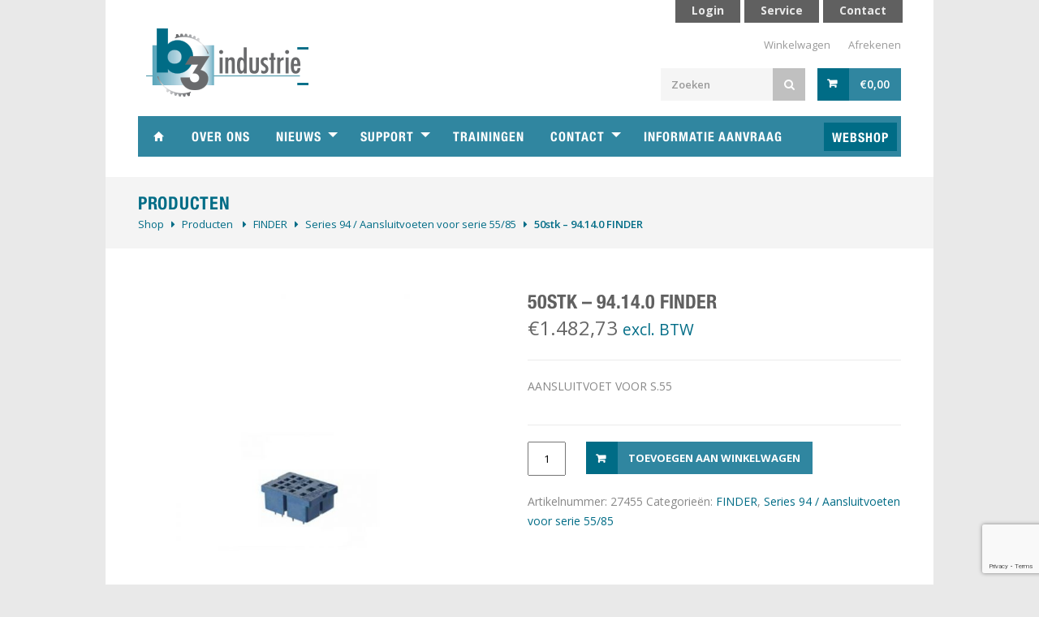

--- FILE ---
content_type: text/html; charset=UTF-8
request_url: https://b3industrie.nl/finder-producten/industriele-relais/series-94-aansluitvoeten-voor-serie-5585/94-14-0/
body_size: 15427
content:
<!DOCTYPE html>
<!--[if IE 8 ]><html class="ie ie8" lang="en"> <![endif]-->
<!--[if (gte IE 9)|!(IE)]><!-->
<html lang="lang="nl-NL"">
<!--<![endif]-->

<head>

	<!-- Basic Page Needs
================================================== -->
	<meta charset="UTF-8">
	<title>50stk - 94.14.0 FINDER - B3 Industrie</title>

	<!-- Mobile Specific Metas
================================================== -->
	<meta name="viewport" content="width=device-width, initial-scale=1, maximum-scale=1">
	<!-- CSS
================================================== -->
	<meta name='robots' content='index, follow, max-image-preview:large, max-snippet:-1, max-video-preview:-1' />
	<style>img:is([sizes="auto" i], [sizes^="auto," i]) { contain-intrinsic-size: 3000px 1500px }</style>
	
	<!-- This site is optimized with the Yoast SEO plugin v26.8 - https://yoast.com/product/yoast-seo-wordpress/ -->
	<link rel="canonical" href="https://b3industrie.nl/finder-producten/series-94-aansluitvoeten-voor-serie-5585/94-14-0/" />
	<meta property="og:locale" content="nl_NL" />
	<meta property="og:type" content="article" />
	<meta property="og:title" content="50stk - 94.14.0 FINDER - B3 Industrie" />
	<meta property="og:description" content="AANSLUITVOET VOOR S.55" />
	<meta property="og:url" content="https://b3industrie.nl/finder-producten/series-94-aansluitvoeten-voor-serie-5585/94-14-0/" />
	<meta property="og:site_name" content="B3 Industrie" />
	<meta property="article:modified_time" content="2025-02-21T13:52:29+00:00" />
	<meta property="og:image" content="https://b3industrie.nl/wp-content/uploads/2015/02/Finder-Serie-94.14-Industriele-relais.jpg" />
	<meta property="og:image:width" content="886" />
	<meta property="og:image:height" content="1000" />
	<meta property="og:image:type" content="image/jpeg" />
	<script type="application/ld+json" class="yoast-schema-graph">{"@context":"https://schema.org","@graph":[{"@type":"WebPage","@id":"https://b3industrie.nl/finder-producten/series-94-aansluitvoeten-voor-serie-5585/94-14-0/","url":"https://b3industrie.nl/finder-producten/series-94-aansluitvoeten-voor-serie-5585/94-14-0/","name":"50stk - 94.14.0 FINDER - B3 Industrie","isPartOf":{"@id":"https://b3industrie.nl/#website"},"primaryImageOfPage":{"@id":"https://b3industrie.nl/finder-producten/series-94-aansluitvoeten-voor-serie-5585/94-14-0/#primaryimage"},"image":{"@id":"https://b3industrie.nl/finder-producten/series-94-aansluitvoeten-voor-serie-5585/94-14-0/#primaryimage"},"thumbnailUrl":"https://b3industrie.nl/wp-content/uploads/2015/02/Finder-Serie-94.14-Industriele-relais.jpg","datePublished":"2015-02-25T08:22:30+00:00","dateModified":"2025-02-21T13:52:29+00:00","breadcrumb":{"@id":"https://b3industrie.nl/finder-producten/series-94-aansluitvoeten-voor-serie-5585/94-14-0/#breadcrumb"},"inLanguage":"nl-NL","potentialAction":[{"@type":"ReadAction","target":["https://b3industrie.nl/finder-producten/series-94-aansluitvoeten-voor-serie-5585/94-14-0/"]}]},{"@type":"ImageObject","inLanguage":"nl-NL","@id":"https://b3industrie.nl/finder-producten/series-94-aansluitvoeten-voor-serie-5585/94-14-0/#primaryimage","url":"https://b3industrie.nl/wp-content/uploads/2015/02/Finder-Serie-94.14-Industriele-relais.jpg","contentUrl":"https://b3industrie.nl/wp-content/uploads/2015/02/Finder-Serie-94.14-Industriele-relais.jpg","width":886,"height":1000},{"@type":"BreadcrumbList","@id":"https://b3industrie.nl/finder-producten/series-94-aansluitvoeten-voor-serie-5585/94-14-0/#breadcrumb","itemListElement":[{"@type":"ListItem","position":1,"name":"Home","item":"https://b3industrie.nl/"},{"@type":"ListItem","position":2,"name":"Producten","item":"https://b3industrie.nl/shop/"},{"@type":"ListItem","position":3,"name":"50stk &#8211; 94.14.0 FINDER"}]},{"@type":"WebSite","@id":"https://b3industrie.nl/#website","url":"https://b3industrie.nl/","name":"B3 Industrie","description":"Volledige financieel onafhankelijke en zelfstandige technische handelsonderneming gericht op de industrie.","publisher":{"@id":"https://b3industrie.nl/#organization"},"potentialAction":[{"@type":"SearchAction","target":{"@type":"EntryPoint","urlTemplate":"https://b3industrie.nl/?s={search_term_string}"},"query-input":{"@type":"PropertyValueSpecification","valueRequired":true,"valueName":"search_term_string"}}],"inLanguage":"nl-NL"},{"@type":"Organization","@id":"https://b3industrie.nl/#organization","name":"B3 Industrie","url":"https://b3industrie.nl/","logo":{"@type":"ImageObject","inLanguage":"nl-NL","@id":"https://b3industrie.nl/#/schema/logo/image/","url":"https://b3industrie.nl/wp-content/uploads/2015/01/B3_Logo.png","contentUrl":"https://b3industrie.nl/wp-content/uploads/2015/01/B3_Logo.png","width":200,"height":100,"caption":"B3 Industrie"},"image":{"@id":"https://b3industrie.nl/#/schema/logo/image/"}}]}</script>
	<!-- / Yoast SEO plugin. -->


<link rel='dns-prefetch' href='//www.google.com' />
<link rel="alternate" type="application/rss+xml" title="B3 Industrie &raquo; feed" href="https://b3industrie.nl/feed/" />
<link rel="alternate" type="application/rss+xml" title="B3 Industrie &raquo; reacties feed" href="https://b3industrie.nl/comments/feed/" />
<script type="text/javascript">
/* <![CDATA[ */
window._wpemojiSettings = {"baseUrl":"https:\/\/s.w.org\/images\/core\/emoji\/15.0.3\/72x72\/","ext":".png","svgUrl":"https:\/\/s.w.org\/images\/core\/emoji\/15.0.3\/svg\/","svgExt":".svg","source":{"concatemoji":"https:\/\/b3industrie.nl\/wp-includes\/js\/wp-emoji-release.min.js?ver=832798f12a0db28db948982d13ebc138"}};
/*! This file is auto-generated */
!function(i,n){var o,s,e;function c(e){try{var t={supportTests:e,timestamp:(new Date).valueOf()};sessionStorage.setItem(o,JSON.stringify(t))}catch(e){}}function p(e,t,n){e.clearRect(0,0,e.canvas.width,e.canvas.height),e.fillText(t,0,0);var t=new Uint32Array(e.getImageData(0,0,e.canvas.width,e.canvas.height).data),r=(e.clearRect(0,0,e.canvas.width,e.canvas.height),e.fillText(n,0,0),new Uint32Array(e.getImageData(0,0,e.canvas.width,e.canvas.height).data));return t.every(function(e,t){return e===r[t]})}function u(e,t,n){switch(t){case"flag":return n(e,"\ud83c\udff3\ufe0f\u200d\u26a7\ufe0f","\ud83c\udff3\ufe0f\u200b\u26a7\ufe0f")?!1:!n(e,"\ud83c\uddfa\ud83c\uddf3","\ud83c\uddfa\u200b\ud83c\uddf3")&&!n(e,"\ud83c\udff4\udb40\udc67\udb40\udc62\udb40\udc65\udb40\udc6e\udb40\udc67\udb40\udc7f","\ud83c\udff4\u200b\udb40\udc67\u200b\udb40\udc62\u200b\udb40\udc65\u200b\udb40\udc6e\u200b\udb40\udc67\u200b\udb40\udc7f");case"emoji":return!n(e,"\ud83d\udc26\u200d\u2b1b","\ud83d\udc26\u200b\u2b1b")}return!1}function f(e,t,n){var r="undefined"!=typeof WorkerGlobalScope&&self instanceof WorkerGlobalScope?new OffscreenCanvas(300,150):i.createElement("canvas"),a=r.getContext("2d",{willReadFrequently:!0}),o=(a.textBaseline="top",a.font="600 32px Arial",{});return e.forEach(function(e){o[e]=t(a,e,n)}),o}function t(e){var t=i.createElement("script");t.src=e,t.defer=!0,i.head.appendChild(t)}"undefined"!=typeof Promise&&(o="wpEmojiSettingsSupports",s=["flag","emoji"],n.supports={everything:!0,everythingExceptFlag:!0},e=new Promise(function(e){i.addEventListener("DOMContentLoaded",e,{once:!0})}),new Promise(function(t){var n=function(){try{var e=JSON.parse(sessionStorage.getItem(o));if("object"==typeof e&&"number"==typeof e.timestamp&&(new Date).valueOf()<e.timestamp+604800&&"object"==typeof e.supportTests)return e.supportTests}catch(e){}return null}();if(!n){if("undefined"!=typeof Worker&&"undefined"!=typeof OffscreenCanvas&&"undefined"!=typeof URL&&URL.createObjectURL&&"undefined"!=typeof Blob)try{var e="postMessage("+f.toString()+"("+[JSON.stringify(s),u.toString(),p.toString()].join(",")+"));",r=new Blob([e],{type:"text/javascript"}),a=new Worker(URL.createObjectURL(r),{name:"wpTestEmojiSupports"});return void(a.onmessage=function(e){c(n=e.data),a.terminate(),t(n)})}catch(e){}c(n=f(s,u,p))}t(n)}).then(function(e){for(var t in e)n.supports[t]=e[t],n.supports.everything=n.supports.everything&&n.supports[t],"flag"!==t&&(n.supports.everythingExceptFlag=n.supports.everythingExceptFlag&&n.supports[t]);n.supports.everythingExceptFlag=n.supports.everythingExceptFlag&&!n.supports.flag,n.DOMReady=!1,n.readyCallback=function(){n.DOMReady=!0}}).then(function(){return e}).then(function(){var e;n.supports.everything||(n.readyCallback(),(e=n.source||{}).concatemoji?t(e.concatemoji):e.wpemoji&&e.twemoji&&(t(e.twemoji),t(e.wpemoji)))}))}((window,document),window._wpemojiSettings);
/* ]]> */
</script>
<style id='wp-emoji-styles-inline-css' type='text/css'>

	img.wp-smiley, img.emoji {
		display: inline !important;
		border: none !important;
		box-shadow: none !important;
		height: 1em !important;
		width: 1em !important;
		margin: 0 0.07em !important;
		vertical-align: -0.1em !important;
		background: none !important;
		padding: 0 !important;
	}
</style>
<link rel='stylesheet' id='wp-block-library-css' href='https://b3industrie.nl/wp-includes/css/dist/block-library/style.min.css?ver=832798f12a0db28db948982d13ebc138' type='text/css' media='all' />
<style id='classic-theme-styles-inline-css' type='text/css'>
/*! This file is auto-generated */
.wp-block-button__link{color:#fff;background-color:#32373c;border-radius:9999px;box-shadow:none;text-decoration:none;padding:calc(.667em + 2px) calc(1.333em + 2px);font-size:1.125em}.wp-block-file__button{background:#32373c;color:#fff;text-decoration:none}
</style>
<style id='global-styles-inline-css' type='text/css'>
:root{--wp--preset--aspect-ratio--square: 1;--wp--preset--aspect-ratio--4-3: 4/3;--wp--preset--aspect-ratio--3-4: 3/4;--wp--preset--aspect-ratio--3-2: 3/2;--wp--preset--aspect-ratio--2-3: 2/3;--wp--preset--aspect-ratio--16-9: 16/9;--wp--preset--aspect-ratio--9-16: 9/16;--wp--preset--color--black: #000000;--wp--preset--color--cyan-bluish-gray: #abb8c3;--wp--preset--color--white: #ffffff;--wp--preset--color--pale-pink: #f78da7;--wp--preset--color--vivid-red: #cf2e2e;--wp--preset--color--luminous-vivid-orange: #ff6900;--wp--preset--color--luminous-vivid-amber: #fcb900;--wp--preset--color--light-green-cyan: #7bdcb5;--wp--preset--color--vivid-green-cyan: #00d084;--wp--preset--color--pale-cyan-blue: #8ed1fc;--wp--preset--color--vivid-cyan-blue: #0693e3;--wp--preset--color--vivid-purple: #9b51e0;--wp--preset--gradient--vivid-cyan-blue-to-vivid-purple: linear-gradient(135deg,rgba(6,147,227,1) 0%,rgb(155,81,224) 100%);--wp--preset--gradient--light-green-cyan-to-vivid-green-cyan: linear-gradient(135deg,rgb(122,220,180) 0%,rgb(0,208,130) 100%);--wp--preset--gradient--luminous-vivid-amber-to-luminous-vivid-orange: linear-gradient(135deg,rgba(252,185,0,1) 0%,rgba(255,105,0,1) 100%);--wp--preset--gradient--luminous-vivid-orange-to-vivid-red: linear-gradient(135deg,rgba(255,105,0,1) 0%,rgb(207,46,46) 100%);--wp--preset--gradient--very-light-gray-to-cyan-bluish-gray: linear-gradient(135deg,rgb(238,238,238) 0%,rgb(169,184,195) 100%);--wp--preset--gradient--cool-to-warm-spectrum: linear-gradient(135deg,rgb(74,234,220) 0%,rgb(151,120,209) 20%,rgb(207,42,186) 40%,rgb(238,44,130) 60%,rgb(251,105,98) 80%,rgb(254,248,76) 100%);--wp--preset--gradient--blush-light-purple: linear-gradient(135deg,rgb(255,206,236) 0%,rgb(152,150,240) 100%);--wp--preset--gradient--blush-bordeaux: linear-gradient(135deg,rgb(254,205,165) 0%,rgb(254,45,45) 50%,rgb(107,0,62) 100%);--wp--preset--gradient--luminous-dusk: linear-gradient(135deg,rgb(255,203,112) 0%,rgb(199,81,192) 50%,rgb(65,88,208) 100%);--wp--preset--gradient--pale-ocean: linear-gradient(135deg,rgb(255,245,203) 0%,rgb(182,227,212) 50%,rgb(51,167,181) 100%);--wp--preset--gradient--electric-grass: linear-gradient(135deg,rgb(202,248,128) 0%,rgb(113,206,126) 100%);--wp--preset--gradient--midnight: linear-gradient(135deg,rgb(2,3,129) 0%,rgb(40,116,252) 100%);--wp--preset--font-size--small: 13px;--wp--preset--font-size--medium: 20px;--wp--preset--font-size--large: 36px;--wp--preset--font-size--x-large: 42px;--wp--preset--spacing--20: 0.44rem;--wp--preset--spacing--30: 0.67rem;--wp--preset--spacing--40: 1rem;--wp--preset--spacing--50: 1.5rem;--wp--preset--spacing--60: 2.25rem;--wp--preset--spacing--70: 3.38rem;--wp--preset--spacing--80: 5.06rem;--wp--preset--shadow--natural: 6px 6px 9px rgba(0, 0, 0, 0.2);--wp--preset--shadow--deep: 12px 12px 50px rgba(0, 0, 0, 0.4);--wp--preset--shadow--sharp: 6px 6px 0px rgba(0, 0, 0, 0.2);--wp--preset--shadow--outlined: 6px 6px 0px -3px rgba(255, 255, 255, 1), 6px 6px rgba(0, 0, 0, 1);--wp--preset--shadow--crisp: 6px 6px 0px rgba(0, 0, 0, 1);}:where(.is-layout-flex){gap: 0.5em;}:where(.is-layout-grid){gap: 0.5em;}body .is-layout-flex{display: flex;}.is-layout-flex{flex-wrap: wrap;align-items: center;}.is-layout-flex > :is(*, div){margin: 0;}body .is-layout-grid{display: grid;}.is-layout-grid > :is(*, div){margin: 0;}:where(.wp-block-columns.is-layout-flex){gap: 2em;}:where(.wp-block-columns.is-layout-grid){gap: 2em;}:where(.wp-block-post-template.is-layout-flex){gap: 1.25em;}:where(.wp-block-post-template.is-layout-grid){gap: 1.25em;}.has-black-color{color: var(--wp--preset--color--black) !important;}.has-cyan-bluish-gray-color{color: var(--wp--preset--color--cyan-bluish-gray) !important;}.has-white-color{color: var(--wp--preset--color--white) !important;}.has-pale-pink-color{color: var(--wp--preset--color--pale-pink) !important;}.has-vivid-red-color{color: var(--wp--preset--color--vivid-red) !important;}.has-luminous-vivid-orange-color{color: var(--wp--preset--color--luminous-vivid-orange) !important;}.has-luminous-vivid-amber-color{color: var(--wp--preset--color--luminous-vivid-amber) !important;}.has-light-green-cyan-color{color: var(--wp--preset--color--light-green-cyan) !important;}.has-vivid-green-cyan-color{color: var(--wp--preset--color--vivid-green-cyan) !important;}.has-pale-cyan-blue-color{color: var(--wp--preset--color--pale-cyan-blue) !important;}.has-vivid-cyan-blue-color{color: var(--wp--preset--color--vivid-cyan-blue) !important;}.has-vivid-purple-color{color: var(--wp--preset--color--vivid-purple) !important;}.has-black-background-color{background-color: var(--wp--preset--color--black) !important;}.has-cyan-bluish-gray-background-color{background-color: var(--wp--preset--color--cyan-bluish-gray) !important;}.has-white-background-color{background-color: var(--wp--preset--color--white) !important;}.has-pale-pink-background-color{background-color: var(--wp--preset--color--pale-pink) !important;}.has-vivid-red-background-color{background-color: var(--wp--preset--color--vivid-red) !important;}.has-luminous-vivid-orange-background-color{background-color: var(--wp--preset--color--luminous-vivid-orange) !important;}.has-luminous-vivid-amber-background-color{background-color: var(--wp--preset--color--luminous-vivid-amber) !important;}.has-light-green-cyan-background-color{background-color: var(--wp--preset--color--light-green-cyan) !important;}.has-vivid-green-cyan-background-color{background-color: var(--wp--preset--color--vivid-green-cyan) !important;}.has-pale-cyan-blue-background-color{background-color: var(--wp--preset--color--pale-cyan-blue) !important;}.has-vivid-cyan-blue-background-color{background-color: var(--wp--preset--color--vivid-cyan-blue) !important;}.has-vivid-purple-background-color{background-color: var(--wp--preset--color--vivid-purple) !important;}.has-black-border-color{border-color: var(--wp--preset--color--black) !important;}.has-cyan-bluish-gray-border-color{border-color: var(--wp--preset--color--cyan-bluish-gray) !important;}.has-white-border-color{border-color: var(--wp--preset--color--white) !important;}.has-pale-pink-border-color{border-color: var(--wp--preset--color--pale-pink) !important;}.has-vivid-red-border-color{border-color: var(--wp--preset--color--vivid-red) !important;}.has-luminous-vivid-orange-border-color{border-color: var(--wp--preset--color--luminous-vivid-orange) !important;}.has-luminous-vivid-amber-border-color{border-color: var(--wp--preset--color--luminous-vivid-amber) !important;}.has-light-green-cyan-border-color{border-color: var(--wp--preset--color--light-green-cyan) !important;}.has-vivid-green-cyan-border-color{border-color: var(--wp--preset--color--vivid-green-cyan) !important;}.has-pale-cyan-blue-border-color{border-color: var(--wp--preset--color--pale-cyan-blue) !important;}.has-vivid-cyan-blue-border-color{border-color: var(--wp--preset--color--vivid-cyan-blue) !important;}.has-vivid-purple-border-color{border-color: var(--wp--preset--color--vivid-purple) !important;}.has-vivid-cyan-blue-to-vivid-purple-gradient-background{background: var(--wp--preset--gradient--vivid-cyan-blue-to-vivid-purple) !important;}.has-light-green-cyan-to-vivid-green-cyan-gradient-background{background: var(--wp--preset--gradient--light-green-cyan-to-vivid-green-cyan) !important;}.has-luminous-vivid-amber-to-luminous-vivid-orange-gradient-background{background: var(--wp--preset--gradient--luminous-vivid-amber-to-luminous-vivid-orange) !important;}.has-luminous-vivid-orange-to-vivid-red-gradient-background{background: var(--wp--preset--gradient--luminous-vivid-orange-to-vivid-red) !important;}.has-very-light-gray-to-cyan-bluish-gray-gradient-background{background: var(--wp--preset--gradient--very-light-gray-to-cyan-bluish-gray) !important;}.has-cool-to-warm-spectrum-gradient-background{background: var(--wp--preset--gradient--cool-to-warm-spectrum) !important;}.has-blush-light-purple-gradient-background{background: var(--wp--preset--gradient--blush-light-purple) !important;}.has-blush-bordeaux-gradient-background{background: var(--wp--preset--gradient--blush-bordeaux) !important;}.has-luminous-dusk-gradient-background{background: var(--wp--preset--gradient--luminous-dusk) !important;}.has-pale-ocean-gradient-background{background: var(--wp--preset--gradient--pale-ocean) !important;}.has-electric-grass-gradient-background{background: var(--wp--preset--gradient--electric-grass) !important;}.has-midnight-gradient-background{background: var(--wp--preset--gradient--midnight) !important;}.has-small-font-size{font-size: var(--wp--preset--font-size--small) !important;}.has-medium-font-size{font-size: var(--wp--preset--font-size--medium) !important;}.has-large-font-size{font-size: var(--wp--preset--font-size--large) !important;}.has-x-large-font-size{font-size: var(--wp--preset--font-size--x-large) !important;}
:where(.wp-block-post-template.is-layout-flex){gap: 1.25em;}:where(.wp-block-post-template.is-layout-grid){gap: 1.25em;}
:where(.wp-block-columns.is-layout-flex){gap: 2em;}:where(.wp-block-columns.is-layout-grid){gap: 2em;}
:root :where(.wp-block-pullquote){font-size: 1.5em;line-height: 1.6;}
</style>
<link rel='stylesheet' id='contact-form-7-css' href='https://b3industrie.nl/wp-content/plugins/contact-form-7/includes/css/styles.css?ver=6.1.4' type='text/css' media='all' />
<link rel='stylesheet' id='wpa-css-css' href='https://b3industrie.nl/wp-content/plugins/honeypot/includes/css/wpa.css?ver=2.2.10' type='text/css' media='all' />
<style id='woocommerce-inline-inline-css' type='text/css'>
.woocommerce form .form-row .required { visibility: visible; }
</style>
<link rel='stylesheet' id='brands-styles-css' href='https://b3industrie.nl/wp-content/plugins/woocommerce/assets/css/brands.css?ver=10.3.7' type='text/css' media='all' />
<link rel='stylesheet' id='Owl-css' href='https://b3industrie.nl/wp-content/themes/b3industrie/css/owl-carousel.css?ver=1.69' type='text/css' media='all' />
<link rel='stylesheet' id='Main-css' href='https://b3industrie.nl/wp-content/themes/b3industrie/css/style.css?ver=1.69' type='text/css' media='all' />
<link rel='stylesheet' id='Green-css' href='https://b3industrie.nl/wp-content/themes/b3industrie/css/colors/green.css?ver=1.69' type='text/css' media='all' />
<link rel='stylesheet' id='Style-css' href='https://b3industrie.nl/wp-content/themes/b3industrie/style.css?ver=1.69' type='text/css' media='all' />
<link rel='stylesheet' id='flexible-shipping-free-shipping-css' href='https://b3industrie.nl/wp-content/plugins/flexible-shipping/assets/dist/css/free-shipping.css?ver=5.3.3.2' type='text/css' media='all' />
<style id='vtmin-inline-css-inline-css' type='text/css'>

		/*CSS for Mimimum Error Msg Display*/
            table.shop_table {clear:left} /*woo-only override, for table following msgs on cart page, but css also hits the same table on checkout page(no effect)*/
            div.vtmin-error {
              margin: 30px 0 0 0%;  /* v1.09.8 */
              /* v1.09.8 */
              /* margin: 30px 0 0 -15%; */
              /* width: 120%; */                
              width: 100%;   /* v1.09.8 */
              background-color: #FFEBE8;
              border-color: #CC0000;
              padding: 5px 0.6em;
              border-radius: 3px 3px 3px 3px;
              border-style: solid;
              border-width: 1px;
              line-height: 12px;
              font-size:10px;
              height:auto;
              float:left;
            }
            /* TEST TEST TEST TEST*********************************/
            /*div.vtmin-error p {  color:red; } */
            
            div.vtmin-error p {font-size:14px;line-height: 18px;}
            div.vtmin-error .error-title {
              color: red;
              font-size: 12px;
              letter-spacing: 0.1em;
              line-height: 2.6em;
              padding-bottom: 2px;
              text-decoration: underline;
              text-transform: uppercase;
            }
            div.vtmin-error .black-font {color:black;}
            div.vtmin-error .errmsg-begin {color:black;margin-left:20px;}
            div.vtmin-error .black-font-italic {color:black; font-style:italic;}
            div.vtmin-error .red-font-italic {color:red; font-style:italic;}
            div.vtmin-error .errmsg-text {color:blue;}
            div.vtmin-error .errmsg-amt-current,
            div.vtmin-error .errmsg-amt-required {  
              font-style:italic;
              }
             
             
             /* ***************************************************************** */
             /* TABLE FORMAT ERROR MSG AREA  */
             /* ***************************************************************** */
            div.vtmin-error #table-error-messages {float:left; color:black; width:100%;}
            div.vtmin-error .table-titles {float:left; width:100%; margin-top:15px;}
            div.vtmin-error .product-column {float:left; width:42%; }
            div.vtmin-error .quantity-column {float:left; width:18%; }
            div.vtmin-error .price-column {float:left; width:15%; } 
            div.vtmin-error .total-column {float:left; /*width:25%; */}
            div.vtmin-error .product-column-title, 
            div.vtmin-error .quantity-column-title, 
            div.vtmin-error .price-column-title, 
            div.vtmin-error .total-column-title {
              text-decoration:underline; 
              } 
            div.vtmin-error .quantity-column-total, 
            div.vtmin-error .total-column-total {
              text-decoration:overline; font-weight:bold; font-style:italic; width:auto;
              }
            div.vtmin-error .table-error-msg {color:blue; float:left; margin:3px 0 3px 20px; font-size:16px;} 
            div.vtmin-error .bold-this {font-weight:bold}
             
            div.vtmin-error .table-msg-line {float:left; width:100%;}
            div.vtmin-error .table-totals-line {float:left; width:100%;}
            div.vtmin-error .table-text-line {float:left; width:100%;}
            
            div.vtmin-error .rule-id {font-size:10px;margin-left:5px;color:black;}
             
            /*2.0.0a begin*/           
                                        
            div#line-cnt1,
            div#line-cnt2,
            div#line-cnt3,
            div#line-cnt4,
            div#line-cnt5,
            div#line-cnt6,
            div#line-cnt7,
            div#line-cnt8,
            div#line-cnt9,
            div#line-cnt10,
            div#line-cnt11,
            div#line-cnt12,
            div#line-cnt13,
            div#line-cnt14,
            div#line-cnt15,
            div#line-cnt16,
            div#line-cnt17,
            div#line-cnt18,
            div#line-cnt19,
            div#line-cnt20 {height:auto;}             
            /*2.0.0a end*/ 
             
            /*alternating colors for rule groups*/
            
            div.vtmin-error .color-grp0 {color:RGB(197, 3, 3);}  /*dark red*/
            div.vtmin-error .color-grp1 {color:RGB(197, 3, 3);}  /*dark red*/
            div.vtmin-error .color-grp2 {color:RGB(197, 3, 3);}  /*dark red*/
            div.vtmin-error .color-grp3 {color:RGB(197, 3, 3);}  /*dark red*/
            div.vtmin-error .color-grp4 {color:RGB(197, 3, 3);}  /*dark red*/
            div.vtmin-error .color-grp5 {color:RGB(197, 3, 3);}  /*dark red*/
            div.vtmin-error .color-grp6 {color:RGB(197, 3, 3);}  /*dark red*/
            div.vtmin-error .color-grp7 {color:RGB(197, 3, 3);}  /*dark red*/
            div.vtmin-error .color-grp8 {color:RGB(197, 3, 3);}  /*dark red*/
            div.vtmin-error .color-grp9 {color:RGB(197, 3, 3);}  /*dark red*/
            div.vtmin-error .color-grp10 {color:RGB(197, 3, 3);}  /*dark red*/
            div.vtmin-error .color-grp11 {color:RGB(197, 3, 3);}  /*dark red*/
            div.vtmin-error .color-grp12 {color:RGB(197, 3, 3);}  /*dark red*/
            div.vtmin-error .color-grp13 {color:RGB(197, 3, 3);}  /*dark red*/
            div.vtmin-error .color-grp14 {color:RGB(197, 3, 3);}  /*dark red*/
            div.vtmin-error .color-grp15 {color:RGB(197, 3, 3);}  /*dark red*/
            div.vtmin-error .color-grp16 {color:RGB(197, 3, 3);}  /*dark red*/
            div.vtmin-error .color-grp17 {color:RGB(197, 3, 3);}  /*dark red*/
            div.vtmin-error .color-grp18 {color:RGB(197, 3, 3);}  /*dark red*/
            div.vtmin-error .color-grp19 {color:RGB(197, 3, 3);}  /*dark red*/
            div.vtmin-error .color-grp20 {color:RGB(197, 3, 3);}  /*dark red*/
            div.vtmin-error .color-xgrp1 {color:RGB(0, 255, 5);}  /*neon green*/            
            div.vtmin-error .color-xgrp2 {color:RGB(255, 93, 0);}  /*orange*/
            div.vtmin-error .color-xgrp3 {color:RGB(0, 115, 2);}  /*dark green*/
            div.vtmin-error .color-xgrp4 {color:RGB(244, 56, 56);}  /*light red*/
            div.vtmin-error .color-xgrp5 {color:RGB(255, 200, 0);}  /*ochre*/ 
            div.vtmin-error .color-xgrp6 {color:RGB(74, 178, 255);}  /*light blue*/
            div.vtmin-error .color-xgrp7 {color:RGB(37, 163, 162);}  /*dark teal*/                        
            div.vtmin-error .color-xgrp8 {color:RGB(47, 255, 253);}  /*light teal*/
            div.vtmin-error .color-xgrp9 {color:RGB(72, 157, 74);}  /*med green*/
            div.vtmin-error .color-xgrp10 {color:RGB(142, 146, 144);}  /*med grey*/            
            div.vtmin-error .color-xgrp11 {color:RGB(5, 71, 119);}  /*dark blue*/           
            div.vtmin-error .color-xgrp12 {color:RGB(0,0,0);}  /*black*/
           
</style>
<link rel='stylesheet' id='festi-user-role-prices-styles-css' href='//b3industrie.nl/wp-content/plugins/woocommerce-prices-by-user-role/static/styles/frontend/style.css?ver=2.11' type='text/css' media='all' />
<script type="text/javascript" src="https://b3industrie.nl/wp-includes/js/jquery/jquery.min.js?ver=3.7.1" id="jquery-core-js"></script>
<script type="text/javascript" src="https://b3industrie.nl/wp-includes/js/jquery/jquery-migrate.min.js?ver=3.4.1" id="jquery-migrate-js"></script>
<script type="text/javascript" src="https://b3industrie.nl/wp-content/plugins/woocommerce/assets/js/jquery-blockui/jquery.blockUI.min.js?ver=2.7.0-wc.10.3.7" id="wc-jquery-blockui-js" defer="defer" data-wp-strategy="defer"></script>
<script type="text/javascript" id="wc-add-to-cart-js-extra">
/* <![CDATA[ */
var wc_add_to_cart_params = {"ajax_url":"\/wp-admin\/admin-ajax.php","wc_ajax_url":"\/?wc-ajax=%%endpoint%%","i18n_view_cart":"Bekijk winkelwagen","cart_url":"https:\/\/b3industrie.nl\/cart\/","is_cart":"","cart_redirect_after_add":"no"};
/* ]]> */
</script>
<script type="text/javascript" src="https://b3industrie.nl/wp-content/plugins/woocommerce/assets/js/frontend/add-to-cart.min.js?ver=10.3.7" id="wc-add-to-cart-js" defer="defer" data-wp-strategy="defer"></script>
<script type="text/javascript" id="wc-single-product-js-extra">
/* <![CDATA[ */
var wc_single_product_params = {"i18n_required_rating_text":"Selecteer een waardering","i18n_rating_options":["1 van de 5 sterren","2 van de 5 sterren","3 van de 5 sterren","4 van de 5 sterren","5 van de 5 sterren"],"i18n_product_gallery_trigger_text":"Afbeeldinggalerij in volledig scherm bekijken","review_rating_required":"yes","flexslider":{"rtl":false,"animation":"slide","smoothHeight":true,"directionNav":false,"controlNav":"thumbnails","slideshow":false,"animationSpeed":500,"animationLoop":false,"allowOneSlide":false},"zoom_enabled":"","zoom_options":[],"photoswipe_enabled":"","photoswipe_options":{"shareEl":false,"closeOnScroll":false,"history":false,"hideAnimationDuration":0,"showAnimationDuration":0},"flexslider_enabled":""};
/* ]]> */
</script>
<script type="text/javascript" src="https://b3industrie.nl/wp-content/plugins/woocommerce/assets/js/frontend/single-product.min.js?ver=10.3.7" id="wc-single-product-js" defer="defer" data-wp-strategy="defer"></script>
<script type="text/javascript" src="https://b3industrie.nl/wp-content/plugins/woocommerce/assets/js/js-cookie/js.cookie.min.js?ver=2.1.4-wc.10.3.7" id="wc-js-cookie-js" defer="defer" data-wp-strategy="defer"></script>
<script type="text/javascript" id="woocommerce-js-extra">
/* <![CDATA[ */
var woocommerce_params = {"ajax_url":"\/wp-admin\/admin-ajax.php","wc_ajax_url":"\/?wc-ajax=%%endpoint%%","i18n_password_show":"Wachtwoord weergeven","i18n_password_hide":"Wachtwoord verbergen"};
/* ]]> */
</script>
<script type="text/javascript" src="https://b3industrie.nl/wp-content/plugins/woocommerce/assets/js/frontend/woocommerce.min.js?ver=10.3.7" id="woocommerce-js" defer="defer" data-wp-strategy="defer"></script>
<script type="text/javascript" src="https://b3industrie.nl/wp-content/plugins/minimum-purchase-for-woocommerce/woo-integration/js/vtmin-clear-cart-msgs.js?ver=832798f12a0db28db948982d13ebc138" id="vtmin-clear-cart-msgs-js"></script>
<link rel="https://api.w.org/" href="https://b3industrie.nl/wp-json/" /><link rel="alternate" title="JSON" type="application/json" href="https://b3industrie.nl/wp-json/wp/v2/product/6041" /><link rel="EditURI" type="application/rsd+xml" title="RSD" href="https://b3industrie.nl/xmlrpc.php?rsd" />

<link rel='shortlink' href='https://b3industrie.nl/?p=6041' />
<link rel="alternate" title="oEmbed (JSON)" type="application/json+oembed" href="https://b3industrie.nl/wp-json/oembed/1.0/embed?url=https%3A%2F%2Fb3industrie.nl%2Ffinder-producten%2Fseries-94-aansluitvoeten-voor-serie-5585%2F94-14-0%2F" />
<link rel="alternate" title="oEmbed (XML)" type="text/xml+oembed" href="https://b3industrie.nl/wp-json/oembed/1.0/embed?url=https%3A%2F%2Fb3industrie.nl%2Ffinder-producten%2Fseries-94-aansluitvoeten-voor-serie-5585%2F94-14-0%2F&#038;format=xml" />

        <script type="text/javascript">
            var jQueryMigrateHelperHasSentDowngrade = false;

			window.onerror = function( msg, url, line, col, error ) {
				// Break out early, do not processing if a downgrade reqeust was already sent.
				if ( jQueryMigrateHelperHasSentDowngrade ) {
					return true;
                }

				var xhr = new XMLHttpRequest();
				var nonce = '0806dc1ec5';
				var jQueryFunctions = [
					'andSelf',
					'browser',
					'live',
					'boxModel',
					'support.boxModel',
					'size',
					'swap',
					'clean',
					'sub',
                ];
				var match_pattern = /\)\.(.+?) is not a function/;
                var erroredFunction = msg.match( match_pattern );

                // If there was no matching functions, do not try to downgrade.
                if ( null === erroredFunction || typeof erroredFunction !== 'object' || typeof erroredFunction[1] === "undefined" || -1 === jQueryFunctions.indexOf( erroredFunction[1] ) ) {
                    return true;
                }

                // Set that we've now attempted a downgrade request.
                jQueryMigrateHelperHasSentDowngrade = true;

				xhr.open( 'POST', 'https://b3industrie.nl/wp-admin/admin-ajax.php' );
				xhr.setRequestHeader( 'Content-Type', 'application/x-www-form-urlencoded' );
				xhr.onload = function () {
					var response,
                        reload = false;

					if ( 200 === xhr.status ) {
                        try {
                        	response = JSON.parse( xhr.response );

                        	reload = response.data.reload;
                        } catch ( e ) {
                        	reload = false;
                        }
                    }

					// Automatically reload the page if a deprecation caused an automatic downgrade, ensure visitors get the best possible experience.
					if ( reload ) {
						location.reload();
                    }
				};

				xhr.send( encodeURI( 'action=jquery-migrate-downgrade-version&_wpnonce=' + nonce ) );

				// Suppress error alerts in older browsers
				return true;
			}
        </script>

			<noscript><style>.woocommerce-product-gallery{ opacity: 1 !important; }</style></noscript>
	<style>
    body .price span.festi-user-role-prices-regular-price-lable,
    body .price span.festi-user-role-prices-user-price-lable,
    body .price span.festi-user-role-prices-discount-lable,
    body .order-total span.festi-user-role-prices-regular-price-lable,
    body .order-total span.festi-user-role-prices-user-price-lable,
    body .order-total span.festi-user-role-prices-discount-lable
    {
        color: #ff0000;
    }
</style><link rel="icon" href="https://b3industrie.nl/wp-content/uploads/2020/11/cropped-favucon-32x32.png" sizes="32x32" />
<link rel="icon" href="https://b3industrie.nl/wp-content/uploads/2020/11/cropped-favucon-192x192.png" sizes="192x192" />
<link rel="apple-touch-icon" href="https://b3industrie.nl/wp-content/uploads/2020/11/cropped-favucon-180x180.png" />
<meta name="msapplication-TileImage" content="https://b3industrie.nl/wp-content/uploads/2020/11/cropped-favucon-270x270.png" />

	<!--[if lt IE 9]>
	<script src="https://html5shim.googlecode.com/svn/trunk/html5.js"></script>
<![endif]-->

	<script src="https://www.google.com/recaptcha/enterprise.js?render=6LeaTgcrAAAAADKfaWhjH0AWZlS0bKvRiv9dy-in"></script>

	<script>
	  function onClick(e) {
	    e.preventDefault();
	    grecaptcha.enterprise.ready(async () => {
	      const token = await grecaptcha.enterprise.execute('6LeaTgcrAAAAADKfaWhjH0AWZlS0bKvRiv9dy-in', {action: 'submit'});
	    });
	  }
	</script>

	<!-- Google tag (gtag.js) -->
	<script async src="https://www.googletagmanager.com/gtag/js?id=G-BS27TJSKLG"></script>
	<script>
	  window.dataLayer = window.dataLayer || [];
	  function gtag(){dataLayer.push(arguments);}
	  gtag('js', new Date());
	
	  gtag('config', 'G-BS27TJSKLG');
	</script>
</head>

<body data-rsssl=1 class="product-template-default single single-product postid-6041 wp-custom-logo boxed theme-b3industrie woocommerce woocommerce-page woocommerce-no-js">
	<div id="wrapper">


		<!-- Top Bar
================================================== -->
		<div id="top-bar">
			<div class="container">

				<div class="top-btns">
											<div class="contactminibtn">Contact
							<div id="contactmini">
								<p>Postelstraat 9<br>4251 HA Werkendam<br>0183 - 23 00 81<br>		        		<a href="mailto:info@b3industrie.nl">info@b3industrie.nl</a></p>							</div>
						</div>
																<div class="storingbtn">Service
							<div id="storing">
								<p>24-uurs storingsdienst:<br>0183 - 23 00 81<br><a href="mailto:service@b3industrie.nl">service@b3industrie.nl</a></p>							</div>
						</div>
					
					<div class="storingbtn loginbtn">
						<a rel="nofollow" href="https://b3industrie.nl/my-account">Login</a>						<div id="login">
						</div>
					</div>
				</div>

			</div>
		</div>

		<div class="clearfix"></div>


		<!-- Header
================================================== -->
		<div class="container">


			<!-- Logo -->
			<div class="four columns">
								<div id="logo">
					<h1>
						<a href="https://b3industrie.nl">
															<img src="https://b3industrie.nl/wp-content/uploads/2015/01/B3_Logo.png" alt="Trizzy" />													</a>
					</h1>
				</div>
			</div>


			<!-- Additional Menu -->
			<div class="twelve columns">
				<div id="additional-menu">
					<ul id="shop-menu" class=" "><li id="menu-item-2462" class="menu-item menu-item-type-post_type menu-item-object-page menu-item-2462"><a href="https://b3industrie.nl/cart/">Winkelwagen</a></li>
<li id="menu-item-29203" class="menu-item menu-item-type-post_type menu-item-object-page menu-item-29203"><a href="https://b3industrie.nl/checkout/">Afrekenen</a></li>
</ul>				</div>
			</div>


			<!-- Shopping Cart -->
			<div class="twelve columns">

				<div id="cart">
    <!-- Button -->
    <div class="cart-btn">
        <a href="#" class="button adc"><span class="woocommerce-Price-amount amount"><bdi><span class="woocommerce-Price-currencySymbol">&euro;</span>0,00</bdi></span></a>
    </div>

    <div class="cart-list">
        <div class="arrow"></div>
        <div class="cart-amount">
             <span>0 items in the shopping cart</span>
        </div>
        <ul>
                        <li class="empty"></li>
                </ul>
        <div class="cart-buttons ">
            <a href="https://b3industrie.nl/cart/" class="view-cart" ><span data-hover="View Cart &rarr;"><span>View Cart &rarr;</span></span></a>
            <a href="https://b3industrie.nl/checkout/" class="checkout"><span data-hover="Checkout &rarr;">Checkout &rarr;</span></a>
        </div>
        <div class="clearfix">
        </div>
    </div>
</div>
				<!-- Search -->
				<div class="top-search">
					<form action="https://b3industrie.nl/" method="get">
						<button><i class="fa fa-search"></i></button>
						<input class="search-field" type="text" name="s" placeholder="Zoeken" value="" />
						<input type="hidden" name="post_type" value="products" />
					</form>
				</div>

			</div>

		</div>


		<!-- Navigation
================================================== -->
		<div class="container">
			<div class="sixteen columns">

				<a href="#menu" class="menu-trigger"><i class="fa fa-bars"></i> Menu</a>

				<nav id="navigation">
					<ul id="responsive" class="menu"><li id="menu-item-2444" class="homepage menu-item menu-item-type-post_type menu-item-object-page menu-item-home menu-item-2444 parentid0 depth0 no-megamenu"><a href="https://b3industrie.nl/" >Home B3 industrie technische handelsonderneming</a></li>
<li id="menu-item-2540" class="menu-item menu-item-type-post_type menu-item-object-page menu-item-2540 parentid0 depth0 no-megamenu"><a href="https://b3industrie.nl/over-ons/" >Over ons</a></li>
<li id="menu-item-2577" class="menu-item menu-item-type-post_type menu-item-object-page menu-item-has-children menu-item-2577 parentid0 depth0 no-megamenu"><a href="https://b3industrie.nl/nieuws/" >Nieuws</a>
<ul class="sub-menu">
	<li id="menu-item-20395" class="menu-item menu-item-type-taxonomy menu-item-object-category menu-item-20395 parentid2577 depth1 no-megamenu"><a href="https://b3industrie.nl/category/nieuws/actuele-nieuwsbrieven-b3-industrie/" >Nieuwsbrieven</a></li>
	<li id="menu-item-20396" class="menu-item menu-item-type-taxonomy menu-item-object-category menu-item-20396 parentid2577 depth1 no-megamenu"><a href="https://b3industrie.nl/category/nieuws/pers/" >Persbericht</a></li>
	<li id="menu-item-20398" class="menu-item menu-item-type-taxonomy menu-item-object-category menu-item-20398 parentid2577 depth1 no-megamenu"><a href="https://b3industrie.nl/category/nieuws/product-noviteiten/" >Product noviteiten</a></li>
	<li id="menu-item-20394" class="menu-item menu-item-type-taxonomy menu-item-object-category menu-item-20394 parentid2577 depth1 no-megamenu"><a href="https://b3industrie.nl/category/nieuws/ref/" >Referenties</a></li>
	<li id="menu-item-20397" class="menu-item menu-item-type-taxonomy menu-item-object-category menu-item-20397 parentid2577 depth1 no-megamenu"><a href="https://b3industrie.nl/category/nieuws/sponsoring/" >Sponsoring</a></li>
</ul>
</li>
<li id="menu-item-2576" class="menu-item menu-item-type-post_type menu-item-object-page menu-item-has-children menu-item-2576 parentid0 depth0 no-megamenu"><a href="https://b3industrie.nl/downloads/" >Support</a>
<ul class="sub-menu">
	<li id="menu-item-17357" class="menu-item menu-item-type-post_type menu-item-object-page menu-item-17357 parentid2576 depth1 no-megamenu"><a href="https://b3industrie.nl/downloads/" >Downloads</a></li>
	<li id="menu-item-17389" class="menu-item menu-item-type-post_type menu-item-object-page menu-item-17389 parentid2576 depth1 no-megamenu"><a href="https://b3industrie.nl/catalogi/" >Catalogi</a></li>
	<li id="menu-item-2868" class="menu-item menu-item-type-post_type menu-item-object-page menu-item-2868 parentid2576 depth1 no-megamenu"><a href="https://b3industrie.nl/handleidingen/" >Handleidingen</a></li>
	<li id="menu-item-2896" class="menu-item menu-item-type-post_type menu-item-object-page menu-item-2896 parentid2576 depth1 no-megamenu"><a href="https://b3industrie.nl/?page_id=2894" >Technical datasheets</a></li>
</ul>
</li>
<li id="menu-item-15277" class="menu-item menu-item-type-post_type menu-item-object-page menu-item-15277 parentid0 depth0 no-megamenu"><a href="https://b3industrie.nl/trainingen/" >Trainingen</a></li>
<li id="menu-item-2604" class="menu-item menu-item-type-post_type menu-item-object-page menu-item-has-children menu-item-2604 parentid0 depth0 no-megamenu"><a href="https://b3industrie.nl/contact/" >Contact</a>
<ul class="sub-menu">
	<li id="menu-item-17360" class="menu-item menu-item-type-post_type menu-item-object-page menu-item-17360 parentid2604 depth1 no-megamenu"><a href="https://b3industrie.nl/contact/" >Contact / Bedrijfsgegevens</a></li>
</ul>
</li>
<li id="menu-item-14519" class="menu-item menu-item-type-post_type menu-item-object-page menu-item-14519 parentid0 depth0 no-megamenu"><a href="https://b3industrie.nl/informatie-aanvraag/" >Informatie aanvraag</a></li>
<li id="menu-item-2622" class="menu-item menu-item-type-custom menu-item-object-custom menu-item-2622 parentid0 depth0 no-megamenu"><a href="https://b3industrie.nl/shop/" >Webshop</a></li>
</ul>				</nav>
			</div>
		</div>
	<section class="titlebar">
	<div class="container">
	    <div class="sixteen columns">
	        <h2>Producten</h2>
	        <nav id="breadcrumbs" itemprop="breadcrumb"><ul><li><a class="home" href="https://b3industrie.nl">Shop</a></li> <li><a href="https://b3industrie.nl/shop/">Producten</a> </li> <li><a href="https://b3industrie.nl/finder-producten/">FINDER</a></li> <li><a href="https://b3industrie.nl/finder-producten/series-94-aansluitvoeten-voor-serie-5585/">Series 94 / Aansluitvoeten voor serie 55/85</a></li> <li>50stk &#8211; 94.14.0 FINDER</li></ul></nav>	    </div>
	</div>
	</section>
	
		
			

<div class="woocommerce-notices-wrapper"></div>
<div itemscope itemtype="http://schema.org/Product" id="product-6041" class="container post-6041 product type-product status-publish has-post-thumbnail product_cat-finder-producten product_cat-series-94-aansluitvoeten-voor-serie-5585 product_tag-bewakingsrelais product_tag-dimmers product_tag-impulsrelais product_tag-industriele-relais product_tag-interfacerelais product_tag-kwh-meters product_tag-magneetschakelaars product_tag-overspanningsbeveiligingen product_tag-printrelais product_tag-railtoepassingen product_tag-relais product_tag-schakelende-voedingen product_tag-solid-state-relais product_tag-tijdrelais product_tag-tijdschakelklokken product_tag-weqube first onbackorder taxable shipping-taxable purchasable product-type-simple">
<div class="eight columns">    <div class="slider-padding ">

        <div class="single-product-image"><a href="https://b3industrie.nl/wp-content/uploads/2015/02/Finder-Serie-94.14-Industriele-relais.jpg" itemprop="image" class="mfp-image" title="Finder-Serie-94.14-Industriele-relais"><img src="https://b3industrie.nl/wp-content/uploads/2015/02/Finder-Serie-94.14-Industriele-relais-600x677.jpg" class="rsImg"  /></a></div>

        <div class="clearfix"></div>
    </div>
</div>
	<div class="eight columns">		<div class="product-page">

		<section class="title">
<h1 itemprop="name" class="product_title entry-title">50stk &#8211; 94.14.0 FINDER</h1><div itemprop="offers" itemscope itemtype="http://schema.org/Offer">

	<p class="price"><span class="woocommerce-Price-amount amount"><bdi><span class="woocommerce-Price-currencySymbol">&euro;</span>1.482,73</bdi></span> <small class="woocommerce-price-suffix">excl. BTW</small></p>

	<meta itemprop="price" content="1482.728" />
	<meta itemprop="priceCurrency" content="EUR" />
	<link itemprop="availability" href="https://schema.org/InStock" />

</div>
</section><section>
    <div itemprop="description" id="product-description">
    	<p> AANSLUITVOET VOOR S.55</p>
    </div>
</section>
<section class="linking">
	
	<form class="cart" action="https://b3industrie.nl/finder-producten/series-94-aansluitvoeten-voor-serie-5585/94-14-0/" method="post" enctype='multipart/form-data'>
		
		<div class="quantity">
		<label class="screen-reader-text" for="quantity_697940d061bc4">50stk - 94.14.0 FINDER aantal</label>
	<input
		type="number"
				id="quantity_697940d061bc4"
		class="input-text qty text"
		name="quantity"
		value="1"
		aria-label="Productaantal"
				min="1"
							step="1"
			placeholder=""
			inputmode="numeric"
			autocomplete="off"
			/>
	</div>

		<button type="submit" name="add-to-cart" value="6041" class="single_add_to_cart_button button alt">Toevoegen aan winkelwagen</button>

			</form>

	
</section><div class="product_meta">

	
	
		<span class="sku_wrapper">Artikelnummer: <span class="sku">27455</span></span>

	
	<span class="posted_in">Categorieën: <a href="https://b3industrie.nl/finder-producten/" rel="tag">FINDER</a>, <a href="https://b3industrie.nl/finder-producten/series-94-aansluitvoeten-voor-serie-5585/" rel="tag">Series 94 / Aansluitvoeten voor serie 55/85</a></span>
	<span class="tagged_as">Tags: <a href="https://b3industrie.nl/product-tag/bewakingsrelais/" rel="tag">Bewakingsrelais</a>, <a href="https://b3industrie.nl/product-tag/dimmers/" rel="tag">Dimmers</a>, <a href="https://b3industrie.nl/product-tag/impulsrelais/" rel="tag">Impulsrelais</a>, <a href="https://b3industrie.nl/product-tag/industriele-relais/" rel="tag">Industriële relais</a>, <a href="https://b3industrie.nl/product-tag/interfacerelais/" rel="tag">Interfacerelais</a>, <a href="https://b3industrie.nl/product-tag/kwh-meters/" rel="tag">kWh-meters</a>, <a href="https://b3industrie.nl/product-tag/magneetschakelaars/" rel="tag">Magneetschakelaars</a>, <a href="https://b3industrie.nl/product-tag/overspanningsbeveiligingen/" rel="tag">Overspanningsbeveiligingen</a>, <a href="https://b3industrie.nl/product-tag/printrelais/" rel="tag">Printrelais</a>, <a href="https://b3industrie.nl/product-tag/railtoepassingen/" rel="tag">Railtoepassingen</a>, <a href="https://b3industrie.nl/product-tag/relais/" rel="tag">Relais</a>, <a href="https://b3industrie.nl/product-tag/schakelende-voedingen/" rel="tag">Schakelende voedingen</a>, <a href="https://b3industrie.nl/product-tag/solid-state-relais/" rel="tag">Solid State Relais</a>, <a href="https://b3industrie.nl/product-tag/tijdrelais/" rel="tag">Tijdrelais</a>, <a href="https://b3industrie.nl/product-tag/tijdschakelklokken/" rel="tag">Tijdschakelklokken</a>, <a href="https://b3industrie.nl/product-tag/weqube/" rel="tag">weQube</a></span>
	
</div>


		</div>
	</div> <!-- eof six/eight column if -->
</div><!-- #product-6041 -->
<div class="container">
	<div class="sixteen columns">
		<div class="woocommerce-tabs sixteen columns alpha omega">
		<ul class="tabs-nav">
			
				<li class="description_tab">
					<a href="#tab-description">Beschrijving</a>
				</li>

			
				<li class="additional_information_tab">
					<a href="#tab-additional_information">Aanvullende informatie</a>
				</li>

					</ul>
		<div class="tabs-container">
		
			<div class="panel tab-content entry-content" id="tab-description">
				
	<h2>Beschrijving</h2>

<p>94.14.0 FINDER  AANSLUITVOET VOOR S.55  </p>
<p> LET OP! De bestel eenheid voor dit product is =  50</p>
			</div>

		
			<div class="panel tab-content entry-content" id="tab-additional_information">
				
	<h2>Aanvullende informatie</h2>

<table class="shop_attributes">

	
					<tr class="">
				<th>Gewicht</th>
				<td class="product_weight">0.1 kg</td>
			</tr>
		
		
	
		
</table>
			</div>

				</div>
	</div>

<div class="twelve columns alpha omega">
	<h3 class="headline">U bent misschien ook geïnteresseerd in...</h3>
	<span class="line margin-bottom-0"></span>
</div>
<div class="clearfix"></div>

	<div class="related products">
					<div class="shop columns masonry-shop-item four post-3595 product type-product status-publish has-post-thumbnail product_cat-finder-producten product_cat-series-18-bewegings-en-aanwezigheidsmelders-10-a product_tag-bewakingsrelais product_tag-dimmers product_tag-impulsrelais product_tag-industriele-relais product_tag-interfacerelais product_tag-kwh-meters product_tag-magneetschakelaars product_tag-overspanningsbeveiligingen product_tag-printrelais product_tag-railtoepassingen product_tag-relais product_tag-schakelende-voedingen product_tag-solid-state-relais product_tag-tijdrelais product_tag-tijdschakelklokken product_tag-weqube  onbackorder taxable shipping-taxable purchasable product-type-simple">
	<a href="https://b3industrie.nl/finder-producten/bewegingsschakelaars/series-18-bewegings-en-aanwezigheidsmelders-10-a/018-31-100-wi/" class="woocommerce-LoopProduct-link woocommerce-loop-product__link">	<figure class="product">
		<div class="mediaholder no-anim">
			<a href="https://b3industrie.nl/finder-producten/bewegingsschakelaars/series-18-bewegings-en-aanwezigheidsmelders-10-a/018-31-100-wi/"  title="018.31.100.WI FINDER">
				<img width="300" height="339" src="https://b3industrie.nl/wp-content/uploads/2015/01/Finder-serie-18.31-Bewegingsmelders-300x339.jpg" class="attachment-shop_catalog size-shop_catalog wp-post-image" alt="" decoding="async" fetchpriority="high" srcset="https://b3industrie.nl/wp-content/uploads/2015/01/Finder-serie-18.31-Bewegingsmelders-300x339.jpg 300w, https://b3industrie.nl/wp-content/uploads/2015/01/Finder-serie-18.31-Bewegingsmelders-600x677.jpg 600w, https://b3industrie.nl/wp-content/uploads/2015/01/Finder-serie-18.31-Bewegingsmelders-266x300.jpg 266w, https://b3industrie.nl/wp-content/uploads/2015/01/Finder-serie-18.31-Bewegingsmelders-860x971.jpg 860w, https://b3industrie.nl/wp-content/uploads/2015/01/Finder-serie-18.31-Bewegingsmelders.jpg 886w" sizes="(max-width: 300px) 100vw, 300px" />			</a>
				<a href="/finder-producten/industriele-relais/series-94-aansluitvoeten-voor-serie-5585/94-14-0/?add-to-cart=3595" rel="nofollow" data-product_id="3595" data-product_sku="25009" class="product-button add_to_cart_button product_type_simple">Toevoegen aan winkelwagen</a>
		</div>
		<a href="https://b3industrie.nl/finder-producten/bewegingsschakelaars/series-18-bewegings-en-aanwezigheidsmelders-10-a/018-31-100-wi/">

		<section>
			<span class="product-category">
				FINDER			</span>
			<h5>018.31.100.WI FINDER</h5>
			<span class="product-price">
	<span class="price"><span class="woocommerce-Price-amount amount"><bdi><span class="woocommerce-Price-currencySymbol">&euro;</span>164,27</bdi></span> <small class="woocommerce-price-suffix">excl. BTW</small></span>
</span>
		</section>


		
		</a>

		</a>	</figure>
</div>					<div class="omega last shop columns masonry-shop-item four post-3609 product type-product status-publish has-post-thumbnail product_cat-finder-producten product_cat-series-27-impulsrelais-10-a product_tag-bewakingsrelais product_tag-dimmers product_tag-impulsrelais product_tag-industriele-relais product_tag-interfacerelais product_tag-kwh-meters product_tag-magneetschakelaars product_tag-overspanningsbeveiligingen product_tag-printrelais product_tag-railtoepassingen product_tag-relais product_tag-schakelende-voedingen product_tag-solid-state-relais product_tag-tijdrelais product_tag-tijdschakelklokken product_tag-weqube first onbackorder taxable shipping-taxable purchasable product-type-simple">
	<a href="https://b3industrie.nl/finder-producten/series-27-impulsrelais-10-a/27/" class="woocommerce-LoopProduct-link woocommerce-loop-product__link">	<figure class="product">
		<div class="mediaholder no-anim">
			<a href="https://b3industrie.nl/finder-producten/series-27-impulsrelais-10-a/27/"  title="50stk &#8211; 027.00 FINDER">
				<img width="300" height="339" src="https://b3industrie.nl/wp-content/uploads/2015/01/FINDER-Serie-027.00-Impulsrelais-300x339.jpg" class="attachment-shop_catalog size-shop_catalog wp-post-image" alt="" decoding="async" srcset="https://b3industrie.nl/wp-content/uploads/2015/01/FINDER-Serie-027.00-Impulsrelais-300x339.jpg 300w, https://b3industrie.nl/wp-content/uploads/2015/01/FINDER-Serie-027.00-Impulsrelais-600x677.jpg 600w, https://b3industrie.nl/wp-content/uploads/2015/01/FINDER-Serie-027.00-Impulsrelais-266x300.jpg 266w, https://b3industrie.nl/wp-content/uploads/2015/01/FINDER-Serie-027.00-Impulsrelais-860x971.jpg 860w, https://b3industrie.nl/wp-content/uploads/2015/01/FINDER-Serie-027.00-Impulsrelais.jpg 886w" sizes="(max-width: 300px) 100vw, 300px" />			</a>
				<a href="/finder-producten/industriele-relais/series-94-aansluitvoeten-voor-serie-5585/94-14-0/?add-to-cart=3609" rel="nofollow" data-product_id="3609" data-product_sku="25023" class="product-button add_to_cart_button product_type_simple">Toevoegen aan winkelwagen</a>
		</div>
		<a href="https://b3industrie.nl/finder-producten/series-27-impulsrelais-10-a/27/">

		<section>
			<span class="product-category">
				FINDER			</span>
			<h5>50stk &#8211; 027.00 FINDER</h5>
			<span class="product-price">
	<span class="price"><span class="woocommerce-Price-amount amount"><bdi><span class="woocommerce-Price-currencySymbol">&euro;</span>2.348,11</bdi></span> <small class="woocommerce-price-suffix">excl. BTW</small></span>
</span>
		</section>


		
		</a>

		</a>	</figure>
</div>					<div class="shop columns masonry-shop-item four post-3605 product type-product status-publish has-post-thumbnail product_cat-finder-producten product_cat-serie-22-magneetschakelaars-25-40-63-a product_tag-bewakingsrelais product_tag-dimmers product_tag-impulsrelais product_tag-industriele-relais product_tag-interfacerelais product_tag-kwh-meters product_tag-magneetschakelaars product_tag-overspanningsbeveiligingen product_tag-printrelais product_tag-railtoepassingen product_tag-relais product_tag-schakelende-voedingen product_tag-solid-state-relais product_tag-tijdrelais product_tag-tijdschakelklokken product_tag-weqube  onbackorder taxable shipping-taxable purchasable product-type-simple">
	<a href="https://b3industrie.nl/finder-producten/serie-22-magneetschakelaars-25-40-63-a/22-65/" class="woocommerce-LoopProduct-link woocommerce-loop-product__link">	<figure class="product">
		<div class="mediaholder no-anim">
			<a href="https://b3industrie.nl/finder-producten/serie-22-magneetschakelaars-25-40-63-a/22-65/"  title="10stk &#8211; 022.65 FINDER">
				<img width="300" height="339" src="https://b3industrie.nl/wp-content/uploads/2015/02/FINDER-Serie-022.65-Magneetschakelaars-300x339.jpg" class="attachment-shop_catalog size-shop_catalog wp-post-image" alt="" decoding="async" srcset="https://b3industrie.nl/wp-content/uploads/2015/02/FINDER-Serie-022.65-Magneetschakelaars-300x339.jpg 300w, https://b3industrie.nl/wp-content/uploads/2015/02/FINDER-Serie-022.65-Magneetschakelaars-600x677.jpg 600w, https://b3industrie.nl/wp-content/uploads/2015/02/FINDER-Serie-022.65-Magneetschakelaars-266x300.jpg 266w, https://b3industrie.nl/wp-content/uploads/2015/02/FINDER-Serie-022.65-Magneetschakelaars-860x971.jpg 860w, https://b3industrie.nl/wp-content/uploads/2015/02/FINDER-Serie-022.65-Magneetschakelaars.jpg 886w" sizes="(max-width: 300px) 100vw, 300px" />			</a>
				<a href="/finder-producten/industriele-relais/series-94-aansluitvoeten-voor-serie-5585/94-14-0/?add-to-cart=3605" rel="nofollow" data-product_id="3605" data-product_sku="25019" class="product-button add_to_cart_button product_type_simple">Toevoegen aan winkelwagen</a>
		</div>
		<a href="https://b3industrie.nl/finder-producten/serie-22-magneetschakelaars-25-40-63-a/22-65/">

		<section>
			<span class="product-category">
				FINDER			</span>
			<h5>10stk &#8211; 022.65 FINDER</h5>
			<span class="product-price">
	<span class="price"><span class="woocommerce-Price-amount amount"><bdi><span class="woocommerce-Price-currencySymbol">&euro;</span>277,47</bdi></span> <small class="woocommerce-price-suffix">excl. BTW</small></span>
</span>
		</section>


		
		</a>

		</a>	</figure>
</div>					<div class="omega last shop columns masonry-shop-item four post-3610 product type-product status-publish has-post-thumbnail product_cat-finder-producten product_cat-series-46-miniatuur-industrierelais-8-16-a product_tag-bewakingsrelais product_tag-dimmers product_tag-impulsrelais product_tag-industriele-relais product_tag-interfacerelais product_tag-kwh-meters product_tag-magneetschakelaars product_tag-overspanningsbeveiligingen product_tag-printrelais product_tag-railtoepassingen product_tag-relais product_tag-schakelende-voedingen product_tag-solid-state-relais product_tag-tijdrelais product_tag-tijdschakelklokken product_tag-weqube first onbackorder taxable shipping-taxable purchasable product-type-simple">
	<a href="https://b3industrie.nl/finder-producten/series-46-miniatuur-industrierelais-8-16-a/46-05/" class="woocommerce-LoopProduct-link woocommerce-loop-product__link">	<figure class="product">
		<div class="mediaholder no-anim">
			<a href="https://b3industrie.nl/finder-producten/series-46-miniatuur-industrierelais-8-16-a/46-05/"  title="50stk &#8211; 046.05 FINDER">
				<img width="300" height="339" src="https://b3industrie.nl/wp-content/uploads/2015/02/Finder-Serie-046.05-Industrie-relais-300x339.jpg" class="attachment-shop_catalog size-shop_catalog wp-post-image" alt="" decoding="async" loading="lazy" srcset="https://b3industrie.nl/wp-content/uploads/2015/02/Finder-Serie-046.05-Industrie-relais-300x339.jpg 300w, https://b3industrie.nl/wp-content/uploads/2015/02/Finder-Serie-046.05-Industrie-relais-600x677.jpg 600w, https://b3industrie.nl/wp-content/uploads/2015/02/Finder-Serie-046.05-Industrie-relais-266x300.jpg 266w, https://b3industrie.nl/wp-content/uploads/2015/02/Finder-Serie-046.05-Industrie-relais-860x971.jpg 860w, https://b3industrie.nl/wp-content/uploads/2015/02/Finder-Serie-046.05-Industrie-relais.jpg 886w" sizes="auto, (max-width: 300px) 100vw, 300px" />			</a>
				<a href="/finder-producten/industriele-relais/series-94-aansluitvoeten-voor-serie-5585/94-14-0/?add-to-cart=3610" rel="nofollow" data-product_id="3610" data-product_sku="25024" class="product-button add_to_cart_button product_type_simple">Toevoegen aan winkelwagen</a>
		</div>
		<a href="https://b3industrie.nl/finder-producten/series-46-miniatuur-industrierelais-8-16-a/46-05/">

		<section>
			<span class="product-category">
				FINDER			</span>
			<h5>50stk &#8211; 046.05 FINDER</h5>
			<span class="product-price">
	<span class="price"><span class="woocommerce-Price-amount amount"><bdi><span class="woocommerce-Price-currencySymbol">&euro;</span>1.620,53</bdi></span> <small class="woocommerce-price-suffix">excl. BTW</small></span>
</span>
		</section>


		
		</a>

		</a>	</figure>
</div>			</div>

	<meta itemprop="url" content="https://b3industrie.nl/finder-producten/series-94-aansluitvoeten-voor-serie-5585/94-14-0/" />
	</div>

</div> <!-- eof container -->
		
	


</div>

<!-- Footer
================================================== -->
<div id="footer">

    <!-- Container -->
    <div class="container">

        <div class="four columns">
                        <img src="https://b3industrie.nl/wp-content/uploads/2015/05/fotterlogo.png" alt="" />
            <div id="text-8" class="footer-widget widget widget_text">			<div class="textwidget"><p>U mag vertrouwen op meer dan 27 jaar ervaring op het gebied van industriële productie- en procesautomatisering in Food en NON-Food van de hoofdzakelijk Nederlandse industrie.</p>
</div>
		</div>        </div>

        <div class="four columns">
            <div id="nav_menu-6" class="footer-widget widget widget_nav_menu"><h3 class="headline footer">Klantenservice</h3><span class="line"></span><div class="clearfix"></div><div class="menu-footer-menu-1-container"><ul id="menu-footer-menu-1" class="menu"><li id="menu-item-2680" class="menu-item menu-item-type-post_type menu-item-object-page menu-item-2680"><a href="https://b3industrie.nl/betaal-methodes/">Betaal methodes</a></li>
<li id="menu-item-2681" class="menu-item menu-item-type-post_type menu-item-object-page menu-item-2681"><a href="https://b3industrie.nl/levering-en-retour/">Levering en Retour</a></li>
<li id="menu-item-2682" class="menu-item menu-item-type-post_type menu-item-object-page menu-item-2682"><a href="https://b3industrie.nl/privacy-policy/">Privacy policy</a></li>
<li id="menu-item-2683" class="menu-item menu-item-type-post_type menu-item-object-page menu-item-2683"><a href="https://b3industrie.nl/algemene-voorwaarden/">Algemene leveringsvoorwaarden en aanvullende voorwaarden 16-05-2025</a></li>
</ul></div></div>        </div>

        <div class="four columns">
            <div id="nav_menu-7" class="footer-widget widget widget_nav_menu"><h3 class="headline footer">Mijn account</h3><span class="line"></span><div class="clearfix"></div><div class="menu-footer-menu-2-container"><ul id="menu-footer-menu-2" class="menu"><li id="menu-item-29205" class="menu-item menu-item-type-post_type menu-item-object-page menu-item-29205"><a href="https://b3industrie.nl/my-account/">Mijn Account</a></li>
</ul></div></div>        </div>

        <div class="four columns">
            <div id="text-6" class="footer-widget widget widget_text"><h3 class="headline footer">Nieuwsbrief</h3><span class="line"></span><div class="clearfix"></div>			<div class="textwidget">Meld u nu aan om via e-mail op de hoogte gehouden te worden over al onze producten en relevant nieuws.
<br />
<a href="https://b3industrie.nl/aanmelden-nieuwsbrief/" class="button">Aanmelden</a></div>
		</div>        </div>

    </div>
    <!-- Container / End -->

</div>
<!-- Footer / End -->

<!-- Footer Bottom / Start -->
<div id="footer-bottom">

    <!-- Container -->
    <div class="container">

        <div class="sixteen columns">Copyright &copy; 2015 B3 industrie b.v.. Alle rechten voorbehouden.
        <a href="http://www.burozero.com/">Realisatie: Buro Zero</a></div>
        <div class="eight columns">
        </div>

    </div>
    <!-- Container / End -->

</div>
<!-- Footer Bottom / End -->

<!-- Back To Top Button -->
<div id="backtotop"><a href="#"></a></div>

</div>

<script type="application/ld+json">{"@context":"https:\/\/schema.org\/","@graph":[{"@context":"https:\/\/schema.org\/","@type":"BreadcrumbList","itemListElement":[{"@type":"ListItem","position":1,"item":{"name":"Shop","@id":"https:\/\/b3industrie.nl"}},{"@type":"ListItem","position":2,"item":{"name":"Producten","@id":"https:\/\/b3industrie.nl\/shop\/"}},{"@type":"ListItem","position":3,"item":{"name":"FINDER","@id":"https:\/\/b3industrie.nl\/finder-producten\/"}},{"@type":"ListItem","position":4,"item":{"name":"Series 94 \/ Aansluitvoeten voor serie 55\/85","@id":"https:\/\/b3industrie.nl\/finder-producten\/series-94-aansluitvoeten-voor-serie-5585\/"}},{"@type":"ListItem","position":5,"item":{"name":"50stk &amp;#8211; 94.14.0 FINDER","@id":"https:\/\/b3industrie.nl\/finder-producten\/series-94-aansluitvoeten-voor-serie-5585\/94-14-0\/"}}]},{"@context":"https:\/\/schema.org\/","@type":"Product","@id":"https:\/\/b3industrie.nl\/finder-producten\/series-94-aansluitvoeten-voor-serie-5585\/94-14-0\/#product","name":"50stk - 94.14.0 FINDER","url":"https:\/\/b3industrie.nl\/finder-producten\/series-94-aansluitvoeten-voor-serie-5585\/94-14-0\/","description":"AANSLUITVOET VOOR S.55","image":"https:\/\/b3industrie.nl\/wp-content\/uploads\/2015\/02\/Finder-Serie-94.14-Industriele-relais.jpg","sku":"27455","offers":[{"@type":"Offer","priceSpecification":[{"@type":"UnitPriceSpecification","price":"1482.73","priceCurrency":"EUR","valueAddedTaxIncluded":false,"validThrough":"2027-12-31"}],"priceValidUntil":"2027-12-31","availability":"https:\/\/schema.org\/BackOrder","url":"https:\/\/b3industrie.nl\/finder-producten\/series-94-aansluitvoeten-voor-serie-5585\/94-14-0\/","seller":{"@type":"Organization","name":"B3 Industrie","url":"https:\/\/b3industrie.nl"}}]}]}</script>	<script type='text/javascript'>
		(function () {
			var c = document.body.className;
			c = c.replace(/woocommerce-no-js/, 'woocommerce-js');
			document.body.className = c;
		})();
	</script>
	<link rel='stylesheet' id='wc-blocks-style-css' href='https://b3industrie.nl/wp-content/plugins/woocommerce/assets/client/blocks/wc-blocks.css?ver=wc-10.3.7' type='text/css' media='all' />
<script type="text/javascript" src="https://b3industrie.nl/wp-includes/js/jquery/suggest.min.js?ver=1.1-20110113" id="suggest-js"></script>
<script type="text/javascript" src="https://b3industrie.nl/wp-includes/js/dist/hooks.min.js?ver=4d63a3d491d11ffd8ac6" id="wp-hooks-js"></script>
<script type="text/javascript" src="https://b3industrie.nl/wp-includes/js/dist/i18n.min.js?ver=5e580eb46a90c2b997e6" id="wp-i18n-js"></script>
<script type="text/javascript" id="wp-i18n-js-after">
/* <![CDATA[ */
wp.i18n.setLocaleData( { 'text direction\u0004ltr': [ 'ltr' ] } );
/* ]]> */
</script>
<script type="text/javascript" src="https://b3industrie.nl/wp-content/plugins/contact-form-7/includes/swv/js/index.js?ver=6.1.4" id="swv-js"></script>
<script type="text/javascript" id="contact-form-7-js-translations">
/* <![CDATA[ */
( function( domain, translations ) {
	var localeData = translations.locale_data[ domain ] || translations.locale_data.messages;
	localeData[""].domain = domain;
	wp.i18n.setLocaleData( localeData, domain );
} )( "contact-form-7", {"translation-revision-date":"2025-11-30 09:13:36+0000","generator":"GlotPress\/4.0.3","domain":"messages","locale_data":{"messages":{"":{"domain":"messages","plural-forms":"nplurals=2; plural=n != 1;","lang":"nl"},"This contact form is placed in the wrong place.":["Dit contactformulier staat op de verkeerde plek."],"Error:":["Fout:"]}},"comment":{"reference":"includes\/js\/index.js"}} );
/* ]]> */
</script>
<script type="text/javascript" id="contact-form-7-js-before">
/* <![CDATA[ */
var wpcf7 = {
    "api": {
        "root": "https:\/\/b3industrie.nl\/wp-json\/",
        "namespace": "contact-form-7\/v1"
    }
};
/* ]]> */
</script>
<script type="text/javascript" src="https://b3industrie.nl/wp-content/plugins/contact-form-7/includes/js/index.js?ver=6.1.4" id="contact-form-7-js"></script>
<script type="text/javascript" src="https://b3industrie.nl/wp-content/plugins/honeypot/includes/js/wpa.js?ver=2.2.10" id="wpascript-js"></script>
<script type="text/javascript" id="wpascript-js-after">
/* <![CDATA[ */
wpa_field_info = {"wpa_field_name":"wpnqus689","wpa_field_value":157150,"wpa_add_test":"no"}
/* ]]> */
</script>
<script type="text/javascript" src="https://b3industrie.nl/wp-content/themes/b3industrie/js/jquery.jpanelmenu.js?ver=832798f12a0db28db948982d13ebc138" id="JpanelMenu-js"></script>
<script type="text/javascript" src="https://b3industrie.nl/wp-content/themes/b3industrie/js/jquery.themepunch.plugins.min.js?ver=832798f12a0db28db948982d13ebc138" id="Themepunch-js"></script>
<script type="text/javascript" src="https://b3industrie.nl/wp-content/themes/b3industrie/js/jquery.themepunch.revolution.min.js?ver=832798f12a0db28db948982d13ebc138" id="Revolution-js"></script>
<script type="text/javascript" src="https://b3industrie.nl/wp-content/themes/b3industrie/js/jquery.themepunch.showbizpro.min.js?ver=832798f12a0db28db948982d13ebc138" id="Showbizpro-js"></script>
<script type="text/javascript" src="https://b3industrie.nl/wp-content/themes/b3industrie/js/jquery.magnific-popup.min.js?ver=832798f12a0db28db948982d13ebc138" id="Magnific-js"></script>
<script type="text/javascript" src="https://b3industrie.nl/wp-content/themes/b3industrie/js/owl.carousel.min.js?ver=832798f12a0db28db948982d13ebc138" id="Owl-js"></script>
<script type="text/javascript" src="https://b3industrie.nl/wp-content/themes/b3industrie/js/hoverIntent.js?ver=1" id="HoverIntent-js"></script>
<script type="text/javascript" src="https://b3industrie.nl/wp-content/themes/b3industrie/js/superfish.js?ver=832798f12a0db28db948982d13ebc138" id="Superfish-js"></script>
<script type="text/javascript" src="https://b3industrie.nl/wp-content/themes/b3industrie/js/jquery.pureparallax.js?ver=832798f12a0db28db948982d13ebc138" id="PureParallax-js"></script>
<script type="text/javascript" src="https://b3industrie.nl/wp-content/themes/b3industrie/js/jquery.pricefilter.js?ver=832798f12a0db28db948982d13ebc138" id="PriceFilter-js"></script>
<script type="text/javascript" src="https://b3industrie.nl/wp-content/themes/b3industrie/js/jquery.selectric.min.js?ver=832798f12a0db28db948982d13ebc138" id="Selectric-js"></script>
<script type="text/javascript" src="https://b3industrie.nl/wp-content/themes/b3industrie/js/jquery.royalslider.min.js?ver=832798f12a0db28db948982d13ebc138" id="RoyalSlider-js"></script>
<script type="text/javascript" src="https://b3industrie.nl/wp-content/themes/b3industrie/js/SelectBox.js?ver=832798f12a0db28db948982d13ebc138" id="SelectBox-js"></script>
<script type="text/javascript" src="https://b3industrie.nl/wp-content/themes/b3industrie/js/modernizr.custom.js?ver=832798f12a0db28db948982d13ebc138" id="Modernizr-js"></script>
<script type="text/javascript" src="https://b3industrie.nl/wp-content/themes/b3industrie/js/waypoints.min.js?ver=832798f12a0db28db948982d13ebc138" id="Waypoints-js"></script>
<script type="text/javascript" src="https://b3industrie.nl/wp-content/themes/b3industrie/js/jquery.flexslider-min.js?ver=832798f12a0db28db948982d13ebc138" id="FlexSlider-js"></script>
<script type="text/javascript" src="https://b3industrie.nl/wp-content/themes/b3industrie/js/jquery.counterup.min.js?ver=832798f12a0db28db948982d13ebc138" id="CounterUp-js"></script>
<script type="text/javascript" src="https://b3industrie.nl/wp-content/themes/b3industrie/js/jquery.tooltips.min.js?ver=832798f12a0db28db948982d13ebc138" id="ToolTips-js"></script>
<script type="text/javascript" src="https://b3industrie.nl/wp-content/themes/b3industrie/js/jquery.isotope.min.js?ver=832798f12a0db28db948982d13ebc138" id="Isotope-js"></script>
<script type="text/javascript" src="https://b3industrie.nl/wp-content/themes/b3industrie/js/stacktable.js?ver=832798f12a0db28db948982d13ebc138" id="Stacktable-js"></script>
<script type="text/javascript" src="https://b3industrie.nl/wp-content/themes/b3industrie/js/main.js?ver=832798f12a0db28db948982d13ebc138" id="Main-js"></script>
<script type="text/javascript" src="https://b3industrie.nl/wp-content/themes/b3industrie/js/custom.js?ver=832798f12a0db28db948982d13ebc138" id="Custom-js"></script>
<script type="text/javascript" src="https://b3industrie.nl/wp-content/themes/b3industrie/js/switcher.js?ver=832798f12a0db28db948982d13ebc138" id="Switcher-js"></script>
<script type="text/javascript" src="https://www.google.com/recaptcha/enterprise.js?render=6LeaTgcrAAAAADKfaWhjH0AWZlS0bKvRiv9dy-in" id="recaptcha-v3-js"></script>
<script type="text/javascript" src="https://b3industrie.nl/wp-content/plugins/woocommerce/assets/js/sourcebuster/sourcebuster.min.js?ver=10.3.7" id="sourcebuster-js-js"></script>
<script type="text/javascript" id="wc-order-attribution-js-extra">
/* <![CDATA[ */
var wc_order_attribution = {"params":{"lifetime":1.0e-5,"session":30,"base64":false,"ajaxurl":"https:\/\/b3industrie.nl\/wp-admin\/admin-ajax.php","prefix":"wc_order_attribution_","allowTracking":true},"fields":{"source_type":"current.typ","referrer":"current_add.rf","utm_campaign":"current.cmp","utm_source":"current.src","utm_medium":"current.mdm","utm_content":"current.cnt","utm_id":"current.id","utm_term":"current.trm","utm_source_platform":"current.plt","utm_creative_format":"current.fmt","utm_marketing_tactic":"current.tct","session_entry":"current_add.ep","session_start_time":"current_add.fd","session_pages":"session.pgs","session_count":"udata.vst","user_agent":"udata.uag"}};
/* ]]> */
</script>
<script type="text/javascript" src="https://b3industrie.nl/wp-content/plugins/woocommerce/assets/js/frontend/order-attribution.min.js?ver=10.3.7" id="wc-order-attribution-js"></script>
    <script type="text/javascript">
        jQuery(document).ready(function ($) {
            $('#s').suggest('https://b3industrie.nl/wp-admin/admin-ajax.php' + '?action=incremental_suggest');
        });
    </script>
</body>
</html>

--- FILE ---
content_type: text/html; charset=utf-8
request_url: https://www.google.com/recaptcha/enterprise/anchor?ar=1&k=6LeaTgcrAAAAADKfaWhjH0AWZlS0bKvRiv9dy-in&co=aHR0cHM6Ly9iM2luZHVzdHJpZS5ubDo0NDM.&hl=en&v=N67nZn4AqZkNcbeMu4prBgzg&size=invisible&anchor-ms=20000&execute-ms=30000&cb=qg884mr7f7w
body_size: 48782
content:
<!DOCTYPE HTML><html dir="ltr" lang="en"><head><meta http-equiv="Content-Type" content="text/html; charset=UTF-8">
<meta http-equiv="X-UA-Compatible" content="IE=edge">
<title>reCAPTCHA</title>
<style type="text/css">
/* cyrillic-ext */
@font-face {
  font-family: 'Roboto';
  font-style: normal;
  font-weight: 400;
  font-stretch: 100%;
  src: url(//fonts.gstatic.com/s/roboto/v48/KFO7CnqEu92Fr1ME7kSn66aGLdTylUAMa3GUBHMdazTgWw.woff2) format('woff2');
  unicode-range: U+0460-052F, U+1C80-1C8A, U+20B4, U+2DE0-2DFF, U+A640-A69F, U+FE2E-FE2F;
}
/* cyrillic */
@font-face {
  font-family: 'Roboto';
  font-style: normal;
  font-weight: 400;
  font-stretch: 100%;
  src: url(//fonts.gstatic.com/s/roboto/v48/KFO7CnqEu92Fr1ME7kSn66aGLdTylUAMa3iUBHMdazTgWw.woff2) format('woff2');
  unicode-range: U+0301, U+0400-045F, U+0490-0491, U+04B0-04B1, U+2116;
}
/* greek-ext */
@font-face {
  font-family: 'Roboto';
  font-style: normal;
  font-weight: 400;
  font-stretch: 100%;
  src: url(//fonts.gstatic.com/s/roboto/v48/KFO7CnqEu92Fr1ME7kSn66aGLdTylUAMa3CUBHMdazTgWw.woff2) format('woff2');
  unicode-range: U+1F00-1FFF;
}
/* greek */
@font-face {
  font-family: 'Roboto';
  font-style: normal;
  font-weight: 400;
  font-stretch: 100%;
  src: url(//fonts.gstatic.com/s/roboto/v48/KFO7CnqEu92Fr1ME7kSn66aGLdTylUAMa3-UBHMdazTgWw.woff2) format('woff2');
  unicode-range: U+0370-0377, U+037A-037F, U+0384-038A, U+038C, U+038E-03A1, U+03A3-03FF;
}
/* math */
@font-face {
  font-family: 'Roboto';
  font-style: normal;
  font-weight: 400;
  font-stretch: 100%;
  src: url(//fonts.gstatic.com/s/roboto/v48/KFO7CnqEu92Fr1ME7kSn66aGLdTylUAMawCUBHMdazTgWw.woff2) format('woff2');
  unicode-range: U+0302-0303, U+0305, U+0307-0308, U+0310, U+0312, U+0315, U+031A, U+0326-0327, U+032C, U+032F-0330, U+0332-0333, U+0338, U+033A, U+0346, U+034D, U+0391-03A1, U+03A3-03A9, U+03B1-03C9, U+03D1, U+03D5-03D6, U+03F0-03F1, U+03F4-03F5, U+2016-2017, U+2034-2038, U+203C, U+2040, U+2043, U+2047, U+2050, U+2057, U+205F, U+2070-2071, U+2074-208E, U+2090-209C, U+20D0-20DC, U+20E1, U+20E5-20EF, U+2100-2112, U+2114-2115, U+2117-2121, U+2123-214F, U+2190, U+2192, U+2194-21AE, U+21B0-21E5, U+21F1-21F2, U+21F4-2211, U+2213-2214, U+2216-22FF, U+2308-230B, U+2310, U+2319, U+231C-2321, U+2336-237A, U+237C, U+2395, U+239B-23B7, U+23D0, U+23DC-23E1, U+2474-2475, U+25AF, U+25B3, U+25B7, U+25BD, U+25C1, U+25CA, U+25CC, U+25FB, U+266D-266F, U+27C0-27FF, U+2900-2AFF, U+2B0E-2B11, U+2B30-2B4C, U+2BFE, U+3030, U+FF5B, U+FF5D, U+1D400-1D7FF, U+1EE00-1EEFF;
}
/* symbols */
@font-face {
  font-family: 'Roboto';
  font-style: normal;
  font-weight: 400;
  font-stretch: 100%;
  src: url(//fonts.gstatic.com/s/roboto/v48/KFO7CnqEu92Fr1ME7kSn66aGLdTylUAMaxKUBHMdazTgWw.woff2) format('woff2');
  unicode-range: U+0001-000C, U+000E-001F, U+007F-009F, U+20DD-20E0, U+20E2-20E4, U+2150-218F, U+2190, U+2192, U+2194-2199, U+21AF, U+21E6-21F0, U+21F3, U+2218-2219, U+2299, U+22C4-22C6, U+2300-243F, U+2440-244A, U+2460-24FF, U+25A0-27BF, U+2800-28FF, U+2921-2922, U+2981, U+29BF, U+29EB, U+2B00-2BFF, U+4DC0-4DFF, U+FFF9-FFFB, U+10140-1018E, U+10190-1019C, U+101A0, U+101D0-101FD, U+102E0-102FB, U+10E60-10E7E, U+1D2C0-1D2D3, U+1D2E0-1D37F, U+1F000-1F0FF, U+1F100-1F1AD, U+1F1E6-1F1FF, U+1F30D-1F30F, U+1F315, U+1F31C, U+1F31E, U+1F320-1F32C, U+1F336, U+1F378, U+1F37D, U+1F382, U+1F393-1F39F, U+1F3A7-1F3A8, U+1F3AC-1F3AF, U+1F3C2, U+1F3C4-1F3C6, U+1F3CA-1F3CE, U+1F3D4-1F3E0, U+1F3ED, U+1F3F1-1F3F3, U+1F3F5-1F3F7, U+1F408, U+1F415, U+1F41F, U+1F426, U+1F43F, U+1F441-1F442, U+1F444, U+1F446-1F449, U+1F44C-1F44E, U+1F453, U+1F46A, U+1F47D, U+1F4A3, U+1F4B0, U+1F4B3, U+1F4B9, U+1F4BB, U+1F4BF, U+1F4C8-1F4CB, U+1F4D6, U+1F4DA, U+1F4DF, U+1F4E3-1F4E6, U+1F4EA-1F4ED, U+1F4F7, U+1F4F9-1F4FB, U+1F4FD-1F4FE, U+1F503, U+1F507-1F50B, U+1F50D, U+1F512-1F513, U+1F53E-1F54A, U+1F54F-1F5FA, U+1F610, U+1F650-1F67F, U+1F687, U+1F68D, U+1F691, U+1F694, U+1F698, U+1F6AD, U+1F6B2, U+1F6B9-1F6BA, U+1F6BC, U+1F6C6-1F6CF, U+1F6D3-1F6D7, U+1F6E0-1F6EA, U+1F6F0-1F6F3, U+1F6F7-1F6FC, U+1F700-1F7FF, U+1F800-1F80B, U+1F810-1F847, U+1F850-1F859, U+1F860-1F887, U+1F890-1F8AD, U+1F8B0-1F8BB, U+1F8C0-1F8C1, U+1F900-1F90B, U+1F93B, U+1F946, U+1F984, U+1F996, U+1F9E9, U+1FA00-1FA6F, U+1FA70-1FA7C, U+1FA80-1FA89, U+1FA8F-1FAC6, U+1FACE-1FADC, U+1FADF-1FAE9, U+1FAF0-1FAF8, U+1FB00-1FBFF;
}
/* vietnamese */
@font-face {
  font-family: 'Roboto';
  font-style: normal;
  font-weight: 400;
  font-stretch: 100%;
  src: url(//fonts.gstatic.com/s/roboto/v48/KFO7CnqEu92Fr1ME7kSn66aGLdTylUAMa3OUBHMdazTgWw.woff2) format('woff2');
  unicode-range: U+0102-0103, U+0110-0111, U+0128-0129, U+0168-0169, U+01A0-01A1, U+01AF-01B0, U+0300-0301, U+0303-0304, U+0308-0309, U+0323, U+0329, U+1EA0-1EF9, U+20AB;
}
/* latin-ext */
@font-face {
  font-family: 'Roboto';
  font-style: normal;
  font-weight: 400;
  font-stretch: 100%;
  src: url(//fonts.gstatic.com/s/roboto/v48/KFO7CnqEu92Fr1ME7kSn66aGLdTylUAMa3KUBHMdazTgWw.woff2) format('woff2');
  unicode-range: U+0100-02BA, U+02BD-02C5, U+02C7-02CC, U+02CE-02D7, U+02DD-02FF, U+0304, U+0308, U+0329, U+1D00-1DBF, U+1E00-1E9F, U+1EF2-1EFF, U+2020, U+20A0-20AB, U+20AD-20C0, U+2113, U+2C60-2C7F, U+A720-A7FF;
}
/* latin */
@font-face {
  font-family: 'Roboto';
  font-style: normal;
  font-weight: 400;
  font-stretch: 100%;
  src: url(//fonts.gstatic.com/s/roboto/v48/KFO7CnqEu92Fr1ME7kSn66aGLdTylUAMa3yUBHMdazQ.woff2) format('woff2');
  unicode-range: U+0000-00FF, U+0131, U+0152-0153, U+02BB-02BC, U+02C6, U+02DA, U+02DC, U+0304, U+0308, U+0329, U+2000-206F, U+20AC, U+2122, U+2191, U+2193, U+2212, U+2215, U+FEFF, U+FFFD;
}
/* cyrillic-ext */
@font-face {
  font-family: 'Roboto';
  font-style: normal;
  font-weight: 500;
  font-stretch: 100%;
  src: url(//fonts.gstatic.com/s/roboto/v48/KFO7CnqEu92Fr1ME7kSn66aGLdTylUAMa3GUBHMdazTgWw.woff2) format('woff2');
  unicode-range: U+0460-052F, U+1C80-1C8A, U+20B4, U+2DE0-2DFF, U+A640-A69F, U+FE2E-FE2F;
}
/* cyrillic */
@font-face {
  font-family: 'Roboto';
  font-style: normal;
  font-weight: 500;
  font-stretch: 100%;
  src: url(//fonts.gstatic.com/s/roboto/v48/KFO7CnqEu92Fr1ME7kSn66aGLdTylUAMa3iUBHMdazTgWw.woff2) format('woff2');
  unicode-range: U+0301, U+0400-045F, U+0490-0491, U+04B0-04B1, U+2116;
}
/* greek-ext */
@font-face {
  font-family: 'Roboto';
  font-style: normal;
  font-weight: 500;
  font-stretch: 100%;
  src: url(//fonts.gstatic.com/s/roboto/v48/KFO7CnqEu92Fr1ME7kSn66aGLdTylUAMa3CUBHMdazTgWw.woff2) format('woff2');
  unicode-range: U+1F00-1FFF;
}
/* greek */
@font-face {
  font-family: 'Roboto';
  font-style: normal;
  font-weight: 500;
  font-stretch: 100%;
  src: url(//fonts.gstatic.com/s/roboto/v48/KFO7CnqEu92Fr1ME7kSn66aGLdTylUAMa3-UBHMdazTgWw.woff2) format('woff2');
  unicode-range: U+0370-0377, U+037A-037F, U+0384-038A, U+038C, U+038E-03A1, U+03A3-03FF;
}
/* math */
@font-face {
  font-family: 'Roboto';
  font-style: normal;
  font-weight: 500;
  font-stretch: 100%;
  src: url(//fonts.gstatic.com/s/roboto/v48/KFO7CnqEu92Fr1ME7kSn66aGLdTylUAMawCUBHMdazTgWw.woff2) format('woff2');
  unicode-range: U+0302-0303, U+0305, U+0307-0308, U+0310, U+0312, U+0315, U+031A, U+0326-0327, U+032C, U+032F-0330, U+0332-0333, U+0338, U+033A, U+0346, U+034D, U+0391-03A1, U+03A3-03A9, U+03B1-03C9, U+03D1, U+03D5-03D6, U+03F0-03F1, U+03F4-03F5, U+2016-2017, U+2034-2038, U+203C, U+2040, U+2043, U+2047, U+2050, U+2057, U+205F, U+2070-2071, U+2074-208E, U+2090-209C, U+20D0-20DC, U+20E1, U+20E5-20EF, U+2100-2112, U+2114-2115, U+2117-2121, U+2123-214F, U+2190, U+2192, U+2194-21AE, U+21B0-21E5, U+21F1-21F2, U+21F4-2211, U+2213-2214, U+2216-22FF, U+2308-230B, U+2310, U+2319, U+231C-2321, U+2336-237A, U+237C, U+2395, U+239B-23B7, U+23D0, U+23DC-23E1, U+2474-2475, U+25AF, U+25B3, U+25B7, U+25BD, U+25C1, U+25CA, U+25CC, U+25FB, U+266D-266F, U+27C0-27FF, U+2900-2AFF, U+2B0E-2B11, U+2B30-2B4C, U+2BFE, U+3030, U+FF5B, U+FF5D, U+1D400-1D7FF, U+1EE00-1EEFF;
}
/* symbols */
@font-face {
  font-family: 'Roboto';
  font-style: normal;
  font-weight: 500;
  font-stretch: 100%;
  src: url(//fonts.gstatic.com/s/roboto/v48/KFO7CnqEu92Fr1ME7kSn66aGLdTylUAMaxKUBHMdazTgWw.woff2) format('woff2');
  unicode-range: U+0001-000C, U+000E-001F, U+007F-009F, U+20DD-20E0, U+20E2-20E4, U+2150-218F, U+2190, U+2192, U+2194-2199, U+21AF, U+21E6-21F0, U+21F3, U+2218-2219, U+2299, U+22C4-22C6, U+2300-243F, U+2440-244A, U+2460-24FF, U+25A0-27BF, U+2800-28FF, U+2921-2922, U+2981, U+29BF, U+29EB, U+2B00-2BFF, U+4DC0-4DFF, U+FFF9-FFFB, U+10140-1018E, U+10190-1019C, U+101A0, U+101D0-101FD, U+102E0-102FB, U+10E60-10E7E, U+1D2C0-1D2D3, U+1D2E0-1D37F, U+1F000-1F0FF, U+1F100-1F1AD, U+1F1E6-1F1FF, U+1F30D-1F30F, U+1F315, U+1F31C, U+1F31E, U+1F320-1F32C, U+1F336, U+1F378, U+1F37D, U+1F382, U+1F393-1F39F, U+1F3A7-1F3A8, U+1F3AC-1F3AF, U+1F3C2, U+1F3C4-1F3C6, U+1F3CA-1F3CE, U+1F3D4-1F3E0, U+1F3ED, U+1F3F1-1F3F3, U+1F3F5-1F3F7, U+1F408, U+1F415, U+1F41F, U+1F426, U+1F43F, U+1F441-1F442, U+1F444, U+1F446-1F449, U+1F44C-1F44E, U+1F453, U+1F46A, U+1F47D, U+1F4A3, U+1F4B0, U+1F4B3, U+1F4B9, U+1F4BB, U+1F4BF, U+1F4C8-1F4CB, U+1F4D6, U+1F4DA, U+1F4DF, U+1F4E3-1F4E6, U+1F4EA-1F4ED, U+1F4F7, U+1F4F9-1F4FB, U+1F4FD-1F4FE, U+1F503, U+1F507-1F50B, U+1F50D, U+1F512-1F513, U+1F53E-1F54A, U+1F54F-1F5FA, U+1F610, U+1F650-1F67F, U+1F687, U+1F68D, U+1F691, U+1F694, U+1F698, U+1F6AD, U+1F6B2, U+1F6B9-1F6BA, U+1F6BC, U+1F6C6-1F6CF, U+1F6D3-1F6D7, U+1F6E0-1F6EA, U+1F6F0-1F6F3, U+1F6F7-1F6FC, U+1F700-1F7FF, U+1F800-1F80B, U+1F810-1F847, U+1F850-1F859, U+1F860-1F887, U+1F890-1F8AD, U+1F8B0-1F8BB, U+1F8C0-1F8C1, U+1F900-1F90B, U+1F93B, U+1F946, U+1F984, U+1F996, U+1F9E9, U+1FA00-1FA6F, U+1FA70-1FA7C, U+1FA80-1FA89, U+1FA8F-1FAC6, U+1FACE-1FADC, U+1FADF-1FAE9, U+1FAF0-1FAF8, U+1FB00-1FBFF;
}
/* vietnamese */
@font-face {
  font-family: 'Roboto';
  font-style: normal;
  font-weight: 500;
  font-stretch: 100%;
  src: url(//fonts.gstatic.com/s/roboto/v48/KFO7CnqEu92Fr1ME7kSn66aGLdTylUAMa3OUBHMdazTgWw.woff2) format('woff2');
  unicode-range: U+0102-0103, U+0110-0111, U+0128-0129, U+0168-0169, U+01A0-01A1, U+01AF-01B0, U+0300-0301, U+0303-0304, U+0308-0309, U+0323, U+0329, U+1EA0-1EF9, U+20AB;
}
/* latin-ext */
@font-face {
  font-family: 'Roboto';
  font-style: normal;
  font-weight: 500;
  font-stretch: 100%;
  src: url(//fonts.gstatic.com/s/roboto/v48/KFO7CnqEu92Fr1ME7kSn66aGLdTylUAMa3KUBHMdazTgWw.woff2) format('woff2');
  unicode-range: U+0100-02BA, U+02BD-02C5, U+02C7-02CC, U+02CE-02D7, U+02DD-02FF, U+0304, U+0308, U+0329, U+1D00-1DBF, U+1E00-1E9F, U+1EF2-1EFF, U+2020, U+20A0-20AB, U+20AD-20C0, U+2113, U+2C60-2C7F, U+A720-A7FF;
}
/* latin */
@font-face {
  font-family: 'Roboto';
  font-style: normal;
  font-weight: 500;
  font-stretch: 100%;
  src: url(//fonts.gstatic.com/s/roboto/v48/KFO7CnqEu92Fr1ME7kSn66aGLdTylUAMa3yUBHMdazQ.woff2) format('woff2');
  unicode-range: U+0000-00FF, U+0131, U+0152-0153, U+02BB-02BC, U+02C6, U+02DA, U+02DC, U+0304, U+0308, U+0329, U+2000-206F, U+20AC, U+2122, U+2191, U+2193, U+2212, U+2215, U+FEFF, U+FFFD;
}
/* cyrillic-ext */
@font-face {
  font-family: 'Roboto';
  font-style: normal;
  font-weight: 900;
  font-stretch: 100%;
  src: url(//fonts.gstatic.com/s/roboto/v48/KFO7CnqEu92Fr1ME7kSn66aGLdTylUAMa3GUBHMdazTgWw.woff2) format('woff2');
  unicode-range: U+0460-052F, U+1C80-1C8A, U+20B4, U+2DE0-2DFF, U+A640-A69F, U+FE2E-FE2F;
}
/* cyrillic */
@font-face {
  font-family: 'Roboto';
  font-style: normal;
  font-weight: 900;
  font-stretch: 100%;
  src: url(//fonts.gstatic.com/s/roboto/v48/KFO7CnqEu92Fr1ME7kSn66aGLdTylUAMa3iUBHMdazTgWw.woff2) format('woff2');
  unicode-range: U+0301, U+0400-045F, U+0490-0491, U+04B0-04B1, U+2116;
}
/* greek-ext */
@font-face {
  font-family: 'Roboto';
  font-style: normal;
  font-weight: 900;
  font-stretch: 100%;
  src: url(//fonts.gstatic.com/s/roboto/v48/KFO7CnqEu92Fr1ME7kSn66aGLdTylUAMa3CUBHMdazTgWw.woff2) format('woff2');
  unicode-range: U+1F00-1FFF;
}
/* greek */
@font-face {
  font-family: 'Roboto';
  font-style: normal;
  font-weight: 900;
  font-stretch: 100%;
  src: url(//fonts.gstatic.com/s/roboto/v48/KFO7CnqEu92Fr1ME7kSn66aGLdTylUAMa3-UBHMdazTgWw.woff2) format('woff2');
  unicode-range: U+0370-0377, U+037A-037F, U+0384-038A, U+038C, U+038E-03A1, U+03A3-03FF;
}
/* math */
@font-face {
  font-family: 'Roboto';
  font-style: normal;
  font-weight: 900;
  font-stretch: 100%;
  src: url(//fonts.gstatic.com/s/roboto/v48/KFO7CnqEu92Fr1ME7kSn66aGLdTylUAMawCUBHMdazTgWw.woff2) format('woff2');
  unicode-range: U+0302-0303, U+0305, U+0307-0308, U+0310, U+0312, U+0315, U+031A, U+0326-0327, U+032C, U+032F-0330, U+0332-0333, U+0338, U+033A, U+0346, U+034D, U+0391-03A1, U+03A3-03A9, U+03B1-03C9, U+03D1, U+03D5-03D6, U+03F0-03F1, U+03F4-03F5, U+2016-2017, U+2034-2038, U+203C, U+2040, U+2043, U+2047, U+2050, U+2057, U+205F, U+2070-2071, U+2074-208E, U+2090-209C, U+20D0-20DC, U+20E1, U+20E5-20EF, U+2100-2112, U+2114-2115, U+2117-2121, U+2123-214F, U+2190, U+2192, U+2194-21AE, U+21B0-21E5, U+21F1-21F2, U+21F4-2211, U+2213-2214, U+2216-22FF, U+2308-230B, U+2310, U+2319, U+231C-2321, U+2336-237A, U+237C, U+2395, U+239B-23B7, U+23D0, U+23DC-23E1, U+2474-2475, U+25AF, U+25B3, U+25B7, U+25BD, U+25C1, U+25CA, U+25CC, U+25FB, U+266D-266F, U+27C0-27FF, U+2900-2AFF, U+2B0E-2B11, U+2B30-2B4C, U+2BFE, U+3030, U+FF5B, U+FF5D, U+1D400-1D7FF, U+1EE00-1EEFF;
}
/* symbols */
@font-face {
  font-family: 'Roboto';
  font-style: normal;
  font-weight: 900;
  font-stretch: 100%;
  src: url(//fonts.gstatic.com/s/roboto/v48/KFO7CnqEu92Fr1ME7kSn66aGLdTylUAMaxKUBHMdazTgWw.woff2) format('woff2');
  unicode-range: U+0001-000C, U+000E-001F, U+007F-009F, U+20DD-20E0, U+20E2-20E4, U+2150-218F, U+2190, U+2192, U+2194-2199, U+21AF, U+21E6-21F0, U+21F3, U+2218-2219, U+2299, U+22C4-22C6, U+2300-243F, U+2440-244A, U+2460-24FF, U+25A0-27BF, U+2800-28FF, U+2921-2922, U+2981, U+29BF, U+29EB, U+2B00-2BFF, U+4DC0-4DFF, U+FFF9-FFFB, U+10140-1018E, U+10190-1019C, U+101A0, U+101D0-101FD, U+102E0-102FB, U+10E60-10E7E, U+1D2C0-1D2D3, U+1D2E0-1D37F, U+1F000-1F0FF, U+1F100-1F1AD, U+1F1E6-1F1FF, U+1F30D-1F30F, U+1F315, U+1F31C, U+1F31E, U+1F320-1F32C, U+1F336, U+1F378, U+1F37D, U+1F382, U+1F393-1F39F, U+1F3A7-1F3A8, U+1F3AC-1F3AF, U+1F3C2, U+1F3C4-1F3C6, U+1F3CA-1F3CE, U+1F3D4-1F3E0, U+1F3ED, U+1F3F1-1F3F3, U+1F3F5-1F3F7, U+1F408, U+1F415, U+1F41F, U+1F426, U+1F43F, U+1F441-1F442, U+1F444, U+1F446-1F449, U+1F44C-1F44E, U+1F453, U+1F46A, U+1F47D, U+1F4A3, U+1F4B0, U+1F4B3, U+1F4B9, U+1F4BB, U+1F4BF, U+1F4C8-1F4CB, U+1F4D6, U+1F4DA, U+1F4DF, U+1F4E3-1F4E6, U+1F4EA-1F4ED, U+1F4F7, U+1F4F9-1F4FB, U+1F4FD-1F4FE, U+1F503, U+1F507-1F50B, U+1F50D, U+1F512-1F513, U+1F53E-1F54A, U+1F54F-1F5FA, U+1F610, U+1F650-1F67F, U+1F687, U+1F68D, U+1F691, U+1F694, U+1F698, U+1F6AD, U+1F6B2, U+1F6B9-1F6BA, U+1F6BC, U+1F6C6-1F6CF, U+1F6D3-1F6D7, U+1F6E0-1F6EA, U+1F6F0-1F6F3, U+1F6F7-1F6FC, U+1F700-1F7FF, U+1F800-1F80B, U+1F810-1F847, U+1F850-1F859, U+1F860-1F887, U+1F890-1F8AD, U+1F8B0-1F8BB, U+1F8C0-1F8C1, U+1F900-1F90B, U+1F93B, U+1F946, U+1F984, U+1F996, U+1F9E9, U+1FA00-1FA6F, U+1FA70-1FA7C, U+1FA80-1FA89, U+1FA8F-1FAC6, U+1FACE-1FADC, U+1FADF-1FAE9, U+1FAF0-1FAF8, U+1FB00-1FBFF;
}
/* vietnamese */
@font-face {
  font-family: 'Roboto';
  font-style: normal;
  font-weight: 900;
  font-stretch: 100%;
  src: url(//fonts.gstatic.com/s/roboto/v48/KFO7CnqEu92Fr1ME7kSn66aGLdTylUAMa3OUBHMdazTgWw.woff2) format('woff2');
  unicode-range: U+0102-0103, U+0110-0111, U+0128-0129, U+0168-0169, U+01A0-01A1, U+01AF-01B0, U+0300-0301, U+0303-0304, U+0308-0309, U+0323, U+0329, U+1EA0-1EF9, U+20AB;
}
/* latin-ext */
@font-face {
  font-family: 'Roboto';
  font-style: normal;
  font-weight: 900;
  font-stretch: 100%;
  src: url(//fonts.gstatic.com/s/roboto/v48/KFO7CnqEu92Fr1ME7kSn66aGLdTylUAMa3KUBHMdazTgWw.woff2) format('woff2');
  unicode-range: U+0100-02BA, U+02BD-02C5, U+02C7-02CC, U+02CE-02D7, U+02DD-02FF, U+0304, U+0308, U+0329, U+1D00-1DBF, U+1E00-1E9F, U+1EF2-1EFF, U+2020, U+20A0-20AB, U+20AD-20C0, U+2113, U+2C60-2C7F, U+A720-A7FF;
}
/* latin */
@font-face {
  font-family: 'Roboto';
  font-style: normal;
  font-weight: 900;
  font-stretch: 100%;
  src: url(//fonts.gstatic.com/s/roboto/v48/KFO7CnqEu92Fr1ME7kSn66aGLdTylUAMa3yUBHMdazQ.woff2) format('woff2');
  unicode-range: U+0000-00FF, U+0131, U+0152-0153, U+02BB-02BC, U+02C6, U+02DA, U+02DC, U+0304, U+0308, U+0329, U+2000-206F, U+20AC, U+2122, U+2191, U+2193, U+2212, U+2215, U+FEFF, U+FFFD;
}

</style>
<link rel="stylesheet" type="text/css" href="https://www.gstatic.com/recaptcha/releases/N67nZn4AqZkNcbeMu4prBgzg/styles__ltr.css">
<script nonce="taHlIWTc--cz9VcPEaDOzw" type="text/javascript">window['__recaptcha_api'] = 'https://www.google.com/recaptcha/enterprise/';</script>
<script type="text/javascript" src="https://www.gstatic.com/recaptcha/releases/N67nZn4AqZkNcbeMu4prBgzg/recaptcha__en.js" nonce="taHlIWTc--cz9VcPEaDOzw">
      
    </script></head>
<body><div id="rc-anchor-alert" class="rc-anchor-alert"></div>
<input type="hidden" id="recaptcha-token" value="[base64]">
<script type="text/javascript" nonce="taHlIWTc--cz9VcPEaDOzw">
      recaptcha.anchor.Main.init("[\x22ainput\x22,[\x22bgdata\x22,\x22\x22,\[base64]/[base64]/MjU1Ong/[base64]/[base64]/[base64]/[base64]/[base64]/[base64]/[base64]/[base64]/[base64]/[base64]/[base64]/[base64]/[base64]/[base64]/[base64]\\u003d\x22,\[base64]\x22,\[base64]/Dq8K1wrlIw6d/w4Eqw7Q6FB/CrBfDhGkjw5HCuApCC8OKwrsgwp5rMsKbw6zCscOIPsK9wo/Dgg3CmjfCnDbDlsKYKyUuwq9xWXIMwpTDonouIhvCk8K1AcKXNX7DrMOER8OQUsKmQ2LDvCXCrMOOd0smQMO6c8KRwrjDm3/Ds0kNwqrDhMOlfcOhw53CuUnDicODw67DhMKALsONwpHDoRR0w4ByI8Kew5nDmXddWW3DiD93w6/CjsKcbMO1w5zDkcKACMK0w5hLTMOhScKAIcK7J1YgwplHwpt+woRfwpnDhmR2wpxRQV/CrkwzwqPDmsOUGTwff3FTYyLDhMODwrPDoj5Ow4MgHzZJAnB0wok9W3wCIU01Gk/ChA1pw6nDpyXCncKrw53Ch2x7LkECwpDDiHHCtMOrw6Zgw6xdw7XDnMKgwoMvWQLCh8K3wrw1woRnwoPCo8KGw4rDpn9XezJww6xVNlohVCXDn8KuwrtSYXdGTGM/wq3Csl7Dt2zDoSDCuC/DoMKdXjo3w5vDug1rw5XCi8OINTXDm8OHUcKhwpJnd8KYw7RFFg7DsH7DoHzDlEp6wolhw7cBX8Kxw6kvwqpBIjlYw7XCphHDgkU/w5hdZDnCoMK7ciIMwqMyW8OxZsO+wo3DhMKpZ01awqEBwq0tCcOZw4IWHMKhw4taQMKRwp1Pd8OWwowAL8KyB8O+LsK5G8O0XcOyMRPCusKsw691wq/DpDPCrnPChsKswrIXZVkULUfCk8O7woDDiAzCu8KTfMKQIjscSsKmwp1AEMOGwqkYTMOFwptfW8OnDsOqw4YAI8KJCcOQwr3CmX59w7wYX2rDg1PCm8KPwpvDkmY7KCjDscOYwoA9w4XCrcOtw6jDq17CiAs9J1c8D8O6wo5raMONw6fClsKIb8KbDcKowqYjwp/DgWDCq8K3eE8vGAbDvsKHF8OIwqHDvcKSZC/[base64]/DnGZLMcO5woJ8wp/DgRV1woN+ecORQMKUwpLCkcKRwp7Cg2sswqBBwrvCgMO5wqbDrW7Do8OcCMKlwpjCizJCFnciHgPCo8K1wolmw5BEwqEEIsKdLMKTwrLDuAXCsTwRw7xlL3/[base64]/CtcKENMKyw6gJK8O1ZyxkOHt+w7VBwpRiFsOdeEbDvwogK8OmwoLDlcKBw5gKKRrDtcOaYWlLD8KIwrTCgMKZw4XDpsONwq/Do8OBw5vCsHhWRMKqwrk7SxIOw5TDqxvCvcOHw53Dl8ONc8Onwo/CmMKGwofCti5Hwr44b8OzwrYkwpp1w67DhMOJCmfCpHzCpgBOwrIyF8OqwrvDh8KmesO1wo7CocKow4Z5Jh3DuMKiwrnCncO7WnbDlXdYwo7DjgMbw5rCpC7Dp3lzVmJRZsKBFmlsRXTDj2DCrcO2wo/ChcOBLm7Clk/CpQAySRnCn8Ocw6pow4pfwqxHwpN1ayjCu3nDlsOYRsOSPsOuWj8kwoLDvnYLw7PCpUrCv8OlbcOreiHCoMOvwq/DtsKuw74Ow4PCosKXwrrCkFBKwrN6HXLDjMKbw6TCqMKBaSs/IGU2wrQnJMKvwpRFPcO5wq7DtsK4wprDuMKqw4dnw7DDvMOyw4Zswqx4wqzCtRQAccKAZmlIwqvDo8KYwrxTwpkGw5jDm2MsU8KrS8OUKxN9FnV+eUB7WlPDszTDvBPDvMK8wrgowpnDp8OVXWA3aiJ7wrVfPcO/woPDu8Omwp5VY8KNw5AAf8OJw4IiKcOkGkjCicKqfxDDrcOscGcVF8KBw5BwbUNLHnvCjcOAUEksBnjChh82wpnDtlZNwoLDmEHDvz4Dw43DiMO+JQLClcOmNcK0wrVKOsK9wpdBwpVZw4LCucKEw5ZsalfDmsOiM2Q7wr/CsAk3CsODChzDn2QVWWHDtMKralzChMOhw459wr7CiMK6BsObfhvDusOGCmJTE3knc8OhEF8lw75QC8Oyw77CoWtOBETCiC3CoT4JU8KHwodcV1s/VzPCs8Kxw6wwIsKEacOaTj5yw6R9wp/CvQjCgMK0w5PDvcKZw7PDuBo0wpzCjGcxwqjDhMKvb8Kqw57CkcKNVnTDgcK7EsK5EsKLw7pvB8OHTHjDg8KtJxbDg8O2wofDiMO4HMKCw67DpXXCtsOhUMKawpUjJyPDs8OzGsOIwoBAwqdCw4A2FMKYcWFawoVcw5MqKMKew5HDiUUkcsOcVQB/wrXDl8OHwpcFw64Rw7ITwpvDj8KZY8OVPsOewopZwonCglzCncO3LUpYZsOaOMKPe2pSeEPCjMOoTcKKw5wDAcOawrtqwpN6wrJPTsKvwpzClsOcwoQuYcKoTMO8SxTDq8KewqHDt8KywoTCiERoF8K7wpHCln0bw53DicO3IcOYw5DChMO/QFhZw7bCpBk3worCpcKcWls6f8O8ET7Dl8KawrHDvwceHMKaD3TDk8OtfUMIbcO/a0MVw6/Cq08Iw4dxCEzDjMOwworDmMOCw6rDl8OHaMO/w6PCncK+bMOtw5PDg8KAwp/Dr3gaF8O+wpbDo8Otw6YnPgcEacOZw4zDlQJUw5N+w7zDllR4wqDDm2XCkMKhw7XDs8Onwp/[base64]/CpcK7w4NRwozDhMOww4Rfw6nDrWItw7QSbsKNZMK0ScKTwpXCnsKsFBnCrWEZwpxhwqA7wrAmw6tlMMOpw4nCgBwsMMKwWlLDmcKOd2XDr3Y7XArDjXDDghnDiMODwplEwo0LKxnDrGYmwprCo8OFwrxrXsOpPxDCqGDDmsO/w4xDesOLw50ta8OUwpbDocKewrzDocOuw58Ww6c5BMOowpMJwo3CkTlAPcOcw6/ClzlFwrnCmMOoICJsw5tSwoDCkcKswr0RAMKxwpYewqLDicOyMMKcP8OTw78QRDrCk8OswpVEJxLDjUXDsT4Mw6rCqEsUwqHCm8O0ccKlAScDwqLDjcKuP2XDisKMCnvDhWfDhBLDjn4YfsOzRsKHH8KAwpFuw5YSwrzDssKewq/CphfCocOEwpAsw73Di3TDslQUFRYfGyDDgsK6wowfN8OgwodSwotTwoEHLcOhw4DDgcOMcjUoOsOOwqUCw4rCty5SEMO0R2bChsOIOMK2dMO1w5RBw4USXMOCJcKYH8OLw53DrsKSw5PCpsOICi7DiMOAwr0lw4jDpRNdw6tywpbDiycswqvChl9/[base64]/w5XDlcOuwrgxCMOzd8KowpxHwo54RMKjw5DCnsOow4VuecOqchvClDTDgcK+eVzCjB5uLcO2w5Auw7rCh8OYOhTCqg1/JcOMBsKhDUEWwqcuWsO4OMOJb8Oxwqt0wqpTQMOMwo4lGxB4wq9XQMOuwqhFw75hw4rDukNkLcOWwpxEw64rw7vDrsORwqLCncOoT8KdWhYww6o+QcOWwqbDsBLDkcKLw4PDu8KXFFzCmiTCo8OyZ8O4JUwCAWk/[base64]/ConEmLMK6wonDmU/DqhNXKcOOeGjDiCfChcO2ScO/wrDDhHEPGcOPEsO/wqJfwp3DhF7DnzcBw7XDtcKaWMOJJsOPw685w7BwL8KFEgYnwowJJE/Cm8Ksw6MIQsODwpzDu2h6AMOTwqvDoMO9w7LDjGg/UcOMAsKswrVhJBUowoAWw77Cm8O1wpAiSX7CiFzDlMObw4UqwoIBwoXCvDgLWcORc05Ow7TDjFTDgcOqw65LwprCh8OiJGNYW8OHwp/[base64]/CtsK2w6xGSsOIcsO9wrUAZ8KdwpN/w4jClMOKdcOww57DjsK9UXjCgBnCpsKrwqLDrcO2Y3tHacKLQMOow7UXwrAAVnBlB2lpwqrCqw7CsMK8fxbDrF7Cuk12aGTDoAg1FMKFfMO3NU/Cml/DtsKHwp9bwrZQNDjCmsOuwpc3JifCvSrDrilcAMOcwobDuRhlwqTCjMKVYgMuw7/Cs8Kme3HDsjE7w5lmXcK0XsKlw5HDhmXDucKDwqTChcKDw6F6NMOsw4jCrTo1w4fDlMKDcjDCvi80H33CiV/DtcKdw5hrKT7DkkXDnsO4wrJHwq7Dk3bDjQ0PwrfDvyLCvcOuOFkqPmHChx/Dt8KgwrvDqcKdc3DCp1XCmMO/D8OCw5TCmzZgw6Q/FcOZZypYUcOgwosQwqvDs2kYRsKLGAhww6LDvsOmwqPDlcK1w53CjcKSw6kkMMKzwoh/wpLCosKPPmMNw4LDosK/woDCo8Kwa8OXw6sOAkl/w5g5wo98BExSw4wqWMKNwo9ILCHDoiUnSiXCisKpw5HCncOnw6x5GXnCkDPCpyPDosOVBT/CviPDpMKBwpF6w7TDocOVVcOEwqMBEyBCwqXDqcK9QR5kAcOaXsOTImrCvcKDwp54PMKgHjwuwqXCo8OubcOxw4TCv2HCpUtsZnUnWHLDp8KEwpTDrVBDUsO5F8KNw53CqMOWPMOww7QICMO0wpwZwq1Kwo/CosKLFsKZwrXDnMO1KMO9w5TCg8OUw4XDq1HDn21hwrdkIcKbw5/CtMKLfsKWw6vDjsOQA0Uaw4/[base64]/Csl52w5zDvFFxwrHChsKrwofCrz7DmMOSw6xAwr/CicOww6ZnwpFKw5TDq0vCqsOlYBYwC8K7AgZBG8OWwrrCo8Oaw47CgMKvw7/[base64]/CrUvDnMK5wpDDmDxCRMKEYy/DvwDCksKuwpVeGWnDr8KKbQMkGgrDhcOlwplqw4zClMOww6TCqMKtwo7CqjXCqGoyBFxqw7PCp8O5GDDDg8K1wpRSwp7DosOnwqnClMOKw5TCl8Oxw6/Cg8KlEcO1fcKJw4/CsiZ3wqjCvSAXf8OfLjwjV8Ocw7xJwphkw7nDssKNERlgw7UKQsOQwpR+w5LCt3XCoSHCsykywo3Dm0hnw6UNPUHCog7Ds8O1MMKYYxYKWsKdR8OcNGnDtAnDusKreA/[base64]/DqcKvwp7Dk8K1ZxDCvWdcNcKvwrrCu3PCpy/CjB3CqcOeBcOaw58lLsOWVFMcIMKSwqjDksKgwoc1cGfDgcKxw5HCuWrDpyXDomFhN8OgQ8O3wqTCmMOyw4PDsHLDq8OAdcKeKBjDoMOewpEKHFjDlUPDs8KxWlZvw4Biw49vw6F2w5/[base64]/[base64]/Ds8KOSyTCsh7CumfCl25ow5rDmEg6TmtWCMOPYsKvw5DDvcKdQsOtwpsENsOSwrTDhMKEw6vDvsK+woXCgAPCgTLClEhhenDDsi3ClijChMO7a8KIUUI/B1rCtsOwKVPDhsOuw6HDksORHx5pwqPCmzTDlcO6w7ZWw5kwVcKPEcKSVcKfIQfDnRrCvMOafm49w697wot6wp7DqHsoeEUTK8O3w4lhYi/Cj8K4a8KlFcK/w61Dw4vDnALCgVvCoXrDhMKjD8KtK1VVEAtuW8OAS8ONPcO8ZGIHwpDDtULCo8ORAcK7w4zCvMK0w6hfS8Kmw5zCoifCs8ORwqzCsQhFwppQw7DCqMK0w7DClVPDoxE9wq3CvMKBw51fwoTDvygzwq3ClXViGcOvM8Oww5pgw6xLw5/CvMONLjZcw7Fzw7zCoG7DhlLDp0zDtU4Fw6tdbsKUeUvDokFBSEYuGsKvwoTClU1gw4HDhMK4w4nDrEMECHUKwr/DjkrCgQZ9Ih8cYsKnwodHUcOyw7/Ch1kUFMKTwpDCocKZMMOzIcO/w5t3V8OuXh5wYsKxw73CpcKyw7Juw58THFXCqynCvMKXw5LDsMOXFTNDO1w5G23Dg2nDkWzDmQZUwprDlErCuS/ChcK1w50bw4ZaMmdjZMORw7LDqxIOwo/CgRhOwqvCjXQHw4crwoV/[base64]/[base64]/DlDTCgMOywqo1w5Zbw77ConxEwq11wpDCmF/ChcK2w77DmMOlYMORwq9JCR00wpbCucOaw7kVw5HCrcK1ISDCvRfCtkXDm8OIQ8ObwpVOw4x3w6Z1w7oEw4Emw7fDuMKoLsOLwpPDgMKjZMK3TMKWAMKZF8Oyw6bColovw4oewrUbwofDgFrDoFDClRPCm3LDlhjCjDsGekkiwprCoE/Dr8KsCCg9LgDDn8K9QiHDshbDthfCtsK7w6DCqcKaBHvDoikIwpU/w4BjwqRDwrJpRsOSBGkpXVnCnsK8w7h/[base64]/CsCldwoIswrUEw6zDpjIHdsKNw7LCqcOxHVxQYsKNw5okwoLCi15nwqPDhMOWw6XCnMKpw5/[base64]/Dlx1PMkU9wqA3w4XCs8OYwrZywoRbccO2KWcAEFF7M07DqMK2w4QWwqQDw5jDoMOtOMKsecK9OkXCgDLDoMOLbF4dE29Dw7J1GGXDtsKOdsKZwpbDjV/Cu8K+wp/DvMKtwpPDuiHCg8KaT1LDhcOewr/[base64]/WiHDjsOCO3RGR8O7w7o9LQktb8O9w4HDsSvDgcOoRsOGfcOwOMKaw7IsYCsaej4pWlFzwrvDj0k0SAlVw71iw7gbw4TDmRNiSDZsCGDChcKrw5NYTxo4LsOQwpTDuiTDq8OcJGvDgxNDFB9zwrrCowYUwq4+a2fCqMO5wpDCpD3DnQ/DlSxew6rDkMKTwodiw45BPm/CgcK2wqvCjsOxRsOGXMOQwoNPw6Ylch7DhMKUwpPClA1Of3PCuMOhUMKvw5hawqDCvm5qHMOOHMKsY1LCsFMCC0TDr1DDpMOfwpQdd8KAZ8Kiw5g6NMKkOsOFw4PCtXnCk8Odw5E3JsOFQzIsCsOOw6TCn8OLw4rCh1F4w515wo/[base64]/DsMKydcKywrJFw7gVNnbCjsKAPBwmAhbCiHzDssOQw5bDg8ONw4PCqsKqQMKYwqzDnjjDuQzDo0oiwqnCq8KBGMK6KcKyG0MPwp8Hwq4oUAPDmhtUw43CjA/Cv2B0wrDDrzfDi3oHw4/DjHsww7Iyw5bDjBXCtBwTw7TCmCBDL2pVWXLDj3sLNcO8TnXCv8OuAcO4w4R6H8KZwo3CkcOSw4TClQzDhFh5Pxo2KXUHw4DDmDlbeifCl1N2woXCvMO9w5hqPMOHwrXDn0YzJsKaGy/[base64]/[base64]/DqcKcw4rCgRlaSSTDsxg6LsOpdFtbWx7DhWDCkDxIwopkwokHSsKYwpROw4ktwp1hUsOHf2MdIAvCtXDDt2hucwRkWzbDicOpw7I1w7bClMO+w78hwoHCjMK7Ch5Aw7vCsirCgVJkLMO1ZMK2w4fCt8Kkwp/DrcKhS1rCm8KgeXbCuzl2azVmwrVtw5chw4vCvMO5wpjChcKew5YYGz/[base64]/L8OsdgrDscKqanfCncKFSMODLE/DscO6OMO8w499Z8Kvw4HCuW1Zwr8AWhY9w4PDqGPDksKawrvDnsOQTCRTw73Ci8ODwp/[base64]/w4/DlsOfw7vDq10AAMOswoZlwr/Dt3waw6jDvQfCmcK0wqgBwpfDminDsA1gw5ZyVcKjw6/CiVLDnMK8wpHDmsOXw6gxUcOOwpMnEsKfU8KPasKSwqPCsQJdw6ESSEoqBUAWVynDgcOkBz7DgMOMP8Onw5DCiTHDvsKVUkwFLcO/HCAxVcKdEi7DpRgZH8KQw7/CksOsHXjDqmPDvsO7wqbCocKfZMKKw67CrAPCmsKLwr1mwoIiHlPDsBM/w6BgwpFHfVtKwoXDjMKYH8OXCV/CgXxwwp7DscO9woHCvnlMwrTDnMOYb8OKax9dcDzDkVIkWMKDwq/[base64]/Dnm3ComjDlB/DgkTCvVTDrcKBOMKkAMK2JsOccnTCnVh9wpDCjzcjFmZCCwLDtT7Cih/CscOMFx9Lw6dCwpJQwoTDqcO5WRwzw5DDvsOlw6DDksK+w67Do8KmewbCmw43D8KbwrvDlUlawrh9NjbDtxQ2w6DCr8KsOErCj8KyOsO7w7TDukoNN8OfwpfCnxZ8acOKw6YMw6Zkw4/Du1fDmmZ5TsOZw60TwrMdw4YsPcKweQjCgsKXw7o6aMKQScKSAX7Ds8KpDx4rw6A6w5PCo8KRQHPCiMOIQ8K2dcKpfsKracK8N8KewrbClwp7wqxWZMOqHMKgw7xRw795UMOEdMKLVcOxIMKAw4I7AXfCtkfDk8OLwqXDjMOFSMK6w6fDhcKLw6c9C8KhKcOHw48/wqBVw5Bgw7VNwoXDlMKqw73Dj1ghZcKfGsO8w4VQwqHDu8K4w7QcB35Tw5jDjn5fO1TCnEkMP8KGw4UDw4zCnjIlw7zDh3TDssOBwp/DjMOJw5LCpsKuwolLYMO7Lz7CrsOTGsKoWMK6wpcvw7XDsy4NwpPDiU1Qw4/ClHN/ZRXDmFbCtcKUwojDtMKxw7VnC2tyw5HCuMKFSMK+w7R9wqfCl8ODw7fCrsKtG8Oew47CjV4/w7ELR0kRw4cuR8O6QSJ7w5Eewo/CiTwYw5TChcKAGRQsdzjDkA3CvcOXw5XCt8KLwppRJEgcw5XDuH/CgMKNBVR9wpjCucKDw7wHAV0Xw6XDngLCg8KTwog0QcKwWsKPwr/[base64]/[base64]/MsK9w4fDkMKZEsKxwpJQw7/Dig59w6IxV8KQwrLCk8O8RMOVZU7Cv2lPcWNjEnrCvzfDlMKrY3dFwqDCjlpywrDDgcKNw67CncO7AxPClQzDo1PCrGBRYsOpNTsJwpfCuMOmJcOaHW4uSMK8w7kRw5vDuMODd8K3cE3DnU/CnMKaMcOTCMKdw5wzw63ClTUmGsKSw7MfwpxswoZsw5dTw6xMwqfDiMKDYlzDrnt/TS3CrlDCnxIoBnoHwosNw43DkcOfwpArV8K2akJ+O8OtO8KxTcO/wqViwplOHcOdHFtfwrDCv8O8wrXDnx1VXWbCtRxAJcKGS0TCkEHDkXHCpcKyWMOdw5HCmMOOfMOrcGLCpsOwwro/w4AKe8O3wqvDmznCkcKNdg9PwqQZwrTCnTrDiSTDvRMHwrxUFTrCj8ODwqTDgMK+TsKvwrjCmQPDtDouZSrCsUgaNEAjw4PDm8Ojd8Kiw5gFwqzCsWbCq8ObBX3CtcOSwr7Cm0Uvw7VEwqzCvV3DhMOkwoQ8wogVIAHDiBbCtcKYw5I/w4LDh8K+wqPCicK2JQYjw4XDtxJ2P2LCocK1I8OnEcKqwqNwYsKSHMK/wpkPKQ13Bw9awoDDqmHCglYHK8OVcmvDh8KmfFLDqsKWO8O0w6tXJkbCiDpWdzTDqDJwwodSwr3Duywiw6gHOMKTZkh2NcKWw48pwphcTzdsNsOyw50bbcKxWsKldcOxQAnDpsO+w7NQwq3DlsOTw4HDrsOEbA7Dn8KsDsOYCMKZH1/Dqi3DrsOMw4LCsMOTw6dvwqfDtsO/w7jCvcOtcnRuG8Kbwp1Xw5fCo0R/ZEXCrVcvZMONw4DDusOyw4EyV8KGHsKBM8Kmw4zCsVt4L8Oew6nDl1rDncKRbScvw7/DqBQ1G8OaXETCvcKTw4ogwqptwrjDgwNrw4zDuMOlw5TCoXdmwq/[base64]/ZsO9w5zDn8OQeQgnw5fCj8OmcMKWYEEkw4VBd8OOwo5fA8KoEMOVwrALw73CuX4dOMKmOcKjPFbDisOOQ8Ogw6DCoj4KM3ZMDUcyXTQyw7jDjjhxccKUw4zDlcOLw4vDmsOXZcOBwrjDocOxw4XDrA1hVcO2TQbDh8O/woYJw5rDlsOHEsKlZTXDsw7CpGpBwrLDlsOGwqVNKm87J8OQNkvDq8ORwqXDv1kzecOMbnjDnGlNw5HCscKyVDTDr1paw4rCtCXClDlWP3/CuRAoHzgOMcOWwrHDnjbDtcKWcUw9wo5twrLCuE0xPsKCCQzDp3Yqw6fCqQk7QMOOw4bCjCFKexTCtMKATyQJfyLCh2pPwqFPw7kcR3FLw4gmO8OjU8KjCCoeBVRVw5TDpcKkSm3DljUFSnfCknliWsO8C8KZw611X0Nuw7cCw5rCmhHCpsKjwrdpYGHCn8Knbm/[base64]/CtwdXSBTCpMK6dQYswrNUwpxBw6/DhQVEfMK5dH8FXUPCtcKDwpHDsWxtw4ssLmQlAD54w6ZcEG8zw7dXwqkPeBlZwrLDnMK7w5HCsMKYwo5zHMOFwo3CocKzNjXDtV/[base64]/HcO8VUvCs8KuVsOvC05Nw7dzw5bDulPDncO0w4ViwpkwfV13w7vDpMOQw63DusKrwoXDnMKrw50iwpptDsKNUsOlwqvCrsO9w53Dn8KJwq8rw5DDhTNqeTItBcOJwqQ/w6DDrS/[base64]/wprCu8Kvc8OVwoDDo2vDhmPCscKUeMKmAwpIw7XDn8KZwpvCkxplw7vCv8K4w6orNcOTMMOdGcO1DSd3T8O4w6XCjnQiZcOKbHU3AzvCjGvDrcKiFmozw5XDjmBcwppHPiPDkQlGwrLDoS7Cn1cWZG1Qw5DCoF1nWMOHw6E5wr7DrX5Zw7/CoVN2TMOKdcKpNcOIFcOlSUjDiBVhw4jDhArChjA2GsK7w79UwrfDgcOWBMOiWl/CrMOxTMOCDcK/w4XDqcOyaTJ6LsKqw6/CriPDiUYLw4ECEcKCw5vCmsO9HQkjLcOVw7nDgEocQMOww7/CqUHCqMOdw555X19uwpXDqFzCmsOmw7sgwrbDm8K9wrLDjkZ/QmvCmcKXI8KEwp/DscKmwqQzw6PDscKzNnLDhcKjYQfCscK4XBTCginCq8OZeRPCkTfDhMKPw40kIMOoWsKwAsKoAUbDssO/YcObN8OGbMK4wrXDjcKDWB5ww4HCssOhCE/Ci8OrG8KnAMOYwrh9w5tAcMKOw6/DsMOLfcO5PyHChwPCnsOTwrZMwqNsw5N5w6fClFDCtUnCmz3CpBrDhcOQc8O5wobCssOmwo/DscOzw5TDq2IKKsOgeV/DlCYTwoXCtEFWwqZAJXTDoybCsXTCosOmdMOBD8KZTcOabxZ3AXMpwpZlE8KTw4nCj1AKw6kkw6LDm8K2ZMK3w5R1w7XDhzXCugwFEwjDrBbCrTcJwqpXw6xzF2PCvsOFw77CtsK4w7Eew47Di8OYw4FWwpcfEMOcB8OUSsO+asKtwr7Cg8Oyw6/ClMKgeQRgHgUmwqzCsMKHC1HCq3dlC8KkGsO6w7rCjsKJPMOQHsKVwrLDosOAwq/Ci8OJASxzwrsUwq4la8OQP8OdP8OOw5pYHMKLLXHCs13Cg8KqwpEac1/DuTXCsMK+PcO3a8O3TcOWw7lMXcOxMDRnXDnDjjnDhcKfw5EjFlTDvWVxCXQ5WBUSZsOrw6DCnsKqDcOLTGILPX/CusOzbcO5KMKCwpknBMO6wqk4RsKTwrwOIFgFHV4/WUIQScO5DXfCsHzCrAkzw59hwpjChsObBUk/[base64]/CtmRgDGJnw7HDgWnCpztTAG47JMONVMKbT3XDjMO+OXU/eDnDjm/CisO1w6gNwpjDjsKnwpcIw7Vzw47DiAzCtMKsakPDhHHCmHEow6fDpcKyw4F9ccKNw5LCr3Qcw6TDocKjw4IQw4XCsTg2CMO0Gi3DvcKRZ8Oww4ZnwpkoOHPCucKceTzCqnh1wq8zaMOywqfDohPCoMKXwoNYw5/CoRQSwr00w7LDtTfDsV/Dq8KBw5LCpC3DhMK3wpvCs8Otwpobw6XDshAVWWFIwr5RI8KhYcKaaMOJwrBZfS/[base64]/NjsFwrY2MsKvEz0fwpvCvj0JInPDr8O3dcOow4xyw7HChMOtVcKDw4/DtsKcQw7DhMOTe8Oqw7/DgG11wpY4w7bDicKwInZVwpzCpx0gw5nCg2zCrH46VEvDvcOQw6zCoGpKw4bDusOKd0d9wrHDsCQNw6/DohEDwqLCksKGS8OCw5Fywos3AsOzFT/DicKPe8OaZSrDmF1GEGNtHHLDhUpGMXLDrsOfK2g8w7BtwpInJnUQMsOrwpzCpmzCgsO7P0PCusKoJWYewrRIwqRZYcK1bsOPwoEewoTClcOsw5Yew7pzwrAxEBPDlHPDvMKvC0xrw5jCiyvCnMKxwrk9CcO3w6zCmX4DesK3PXHCmcOcScOQw6J5w5t/w7cvw4gIB8KCWCE8woFSw6/CjMKbRFc6w6DClEgYX8Ojw6HCsMKAw6lJSDXCp8KxUsO6BhzDhjPDpnrCmMKFVxrCnR/CoG/[base64]/[base64]/Dn8OGwp06K27DlMKVCGvCkl0+w5xQwrbCh8O4fMKrwrVBwqXCoV9sP8O6w4rDiD/DlgbDgsKlw5JlwptFB3YTwo3Dh8K7w6PCqDJow73DosKKwqVmRkNnwpLDmhnCogl1w7nDiCzDrjQbw6TDkxrCkUMPw5rDsBfDucKvHsOZQ8KQwpHDgCHDoMOPBsOcd1pvwrTCrGbCg8KFw6nDqMK5RMKQwr/[base64]/E1/CqlYhcA9te0Q8fRPDqMOewpnCpMOqT8O/[base64]/CqzELeiZNTsKwe8KjwqXDkMOLw6E9DMOAwoTCiMOGw7AcBEMifcK9wpZkc8KtWCHCqXDCsVc1UsKlwpzDvnMxVUs+w7jDkGcGwpzDvlcKNScpA8KGQQRDwrbCm0/Dl8O8YMKuw4LDgjpQwqFJQFsVDyzClcOqw7FIwpDDjsKfMkloM8KZcSXCgDHDrsKLex11FnDCmMKHKwBFZzUXw5gww4LDijfDrMOVAcO0ORDCrMOiCwzClsK2Xh4bw6/Ck2TCkcOdw77DisKLwqYVw6TClMOzRz3Cgk7DnHFdwooewpPDgwRCw5LDmSHCmCdnwojDvCcZPcO5wo/ClijDugJFwrQDw5fCtMOQw7Z7FmFQPcK0JMKFeMOPwplcwr3DjcKpw6FKHTIOEsKUJgcHI00WwrXDvQ3CmSNjbBgew6zCjytZw77DjWROw7zCgTjDucKUAsKHBFVIw7PCp8KVwoXDo8O9w4nDocOqwpjDvsKBwr/DglHDrk8Rw5dKwrrDr17CpsKQC04PaRkywr4hHHJFwqcuOsOhPHILd3fCksOCw4LCpcKhw7g0w4p5w599WG7Do0DCnMK/AzI8wox3ZcOma8Ofwp81RsO+wpEfw5B+X3Yzw7Qow4o5dsO9NG3CrCrCiy1fw7vDmsKRwoDCssK4w47DlFvCvmrDhMKwb8KSw5rCgcKHHMK4w6rCiAlnwo5NMcKWwo4BwrB1woLCocK+M8Kaw61Bwrw+a3LDhsO2woHDijwEwovDocKnCsKNwoVgwp/DgnjDoMKKw4/CmcKDMibCkXvDtMK9w7xnw7XDgsKHw71Wwps7UWbDpk3Dj2nCmcOIZ8Kfw54Xbh3DgsOKw7lOezjCk8OWw5/[base64]/CrHAEwrjCp8O2w7RkIzBhwrTDicKEVT4namzDmsOuwrrDrRIiKsK1wozCusK7wojCjsOZKgLDpjvDg8OZCsKqw71PcEs9QhjDq11SwrHDk39PcsO3w43CnMOTV3gmwqw5w5/DjSrDujYIwp8NS8OuBTlEw6PCiHXCkhtJXWfCmiFzT8KOP8OewpDDsRIUwqtSY8O8w7DDr8OgH8KRw5LDvMK+wqFvw5J+a8KQw7/[base64]/f8O2X09fw55hXmZ7ScOhQlHCp8KJKsK1w40DMyLDjBcJanLDv8KGw4UOS8KrSwNKwrAOw4QVw7VlwqHCinLCncOzew8vVcOCWMOYecOeS2xZwrzDs2sjw7FjayTCkMOLwrsUH2VAw5k6wqHCqcKvLcKgGCEoX3zCmsK9ZcKhbsOrXFwpOx/DhsKVTMODw5rDtWvDtkdZX1rDmz41QXczw6nDtRnDkVvDh0rCg8OuwrvDucOqBMOUOcO/wpRMZ39cVsKfw5HCh8KWfsO9aXx8KsO3w5tqw6/CqExewprDksOEwoZzwpclw6fDrS7DpEXDkXrCgcKHScKgcBxuwrXDvXfCryQEWxjCiT7CtMK/wrjDk8O/HGJiwoLCmsK8f3fDjcO1w6xVw4lvSsKnNcKOIsKCwo12a8Knw7BQw7HCk0tNIBlGLMOZw7xqM8OeRR8uE346FsKBUcOkw6s+w7k8wqt7QsOjOsKkKMOrWW/CvTVbw65Ow4jCrsK+bg0NWMKAwqkRO2fCtVLCjiHCqGNiFHPCgSMACMKPOcKlHk7CkMKBw5LDgHnDu8Kxw4k/UGlhwoNUw5bCmUB3w6fDslIDVSrDjMKmcR9sw7wGwpwgw4TDnBRlwojDuMKfCTQfNSpQw5QCwrfDg1MDb8O3DyYPw7rDoMO7GcOtZ0zCo8OtW8KKwr/DksKZCxlvaXUow7PCiSg5woTChMOkwqLCosOwExTDlnJrT34dwpDCi8K1dQB2wr/CosKCf2YEe8K5Gzx/w5MPwodYGcOAw4BtwoPCkRzCucOlMsOMFQI9BxwKeMOtw5IYTMOkwpg0wpEyRmg1woXDjGhDwpLDiknDs8KCPsKcwpFyQ8KBHcOtB8O0wqnDgih/wqLCicOKw7A2w7XDhsOTw6HCi1DCtsO5w7cxKR/DosOtVx1NHsKCw4Qbw7gfCRYcwpkUwrtrBD7DmlEmPcKWJcOMU8KGwocGw5oUwpPDhUxsCkvDjV4dw4woEDpxDMKGw6LDqBQ/[base64]/w7ZUFWFGw69mwqPCkEQEw61eIcOHwrfDlsKnwptBZ8K9EyBpw5wjZ8OIwpDDkCzDqz4TFRoawrwHwonCusK+w4vDmsOOw5jCjsKMJ8ObwprDsgFDGsKUEsKnwrFpwpXDqcOifBvCt8ONJlbCr8OfU8KzOzx9wrjCvAPDq0rDlcKcw7XDkcKZb39/JsOVw6BjTFd6wofDiTwSbMOIw4bCvcKuOGrDqy8/RB3CmyXDnMKMwqbCiirCjMKsw7jCtGvCrjzDkUAyScOzKD4nRF3CkRJgYC0bwpvClsKnFV1tKCLCvMO3wpIyOC8begjCtcOEw53CssKnw4bDsQfDvcOMw5/CnlV6w5jDt8OPwrPCk8KkVlXDl8KcwoVPw6EEwprDh8Ojw7J7w7VRHwRIH8OCFDLDnyvCh8ODYMODNMKuw5LDicOhKMKyw41DHcOHJErCqQcXw64+VsOAVsKteWsnw6MyFMKFPUzDjMKuKRTDlcKhLMOzd2/Ch3RJGzjCrwXCpnxONcOuZWFNw5zDiVbCrsOrwrEbw7Niwo3Dt8Ofw4ZEaHfDpcOOworDlm3DlcOxUMKBw6zDn0/CkULCjMOyw77DmwNmBMKNNzzCujvDtMO4w5vCoic/eVbDlkLDs8OgVMKZw6PDoHnCpXrCgyNgw7bCscKuclTCnjEYOQzDisOBZ8KzFFnDhjzDssKoeMKrBMO4w7LDtkFsw4rCtcKxVSNnw4XDmj/[base64]/CuHgmw55YfMOhwqgnVDw4w40jFMOgw7xlL8OVworDlcOIw5srwrs3w4FYWH4WGMORwqkQMcKrwrPDg8OZw5dxO8KRLDUQwqkWYcK1w5XDoCkJwrfDkmUrwqMAwrzDqsOUwpHCr8O8wrvDnQtdwo7CpCx0MSDClMKxw4I+FVpnDGjDll/CumIhwrF7wrrDsnoiwp3CnjjDuH/[base64]/CliHCgVTCugrDqm7CgnccTGAdwq0ewqHCskd8wp/[base64]/DsklRwoFMOMKPw7wKBwdkJUVma8Ona0EaG8OVwo4QE2xZw70JwqrDrsK9McO/w6TDpEHDg8K2E8Ktwo1PbsKIw7BkwpYKW8OUZ8ODE1zClXTDiHXCrsKXQMO0wp5ZZsKaw68Za8OLccOdXwLDvMOBRRDDnTXDicKxTy/ClAM1wq4Iwq7CvsOcJyjDp8KZw6NYw5PCmlXDnGfChMKoByg6X8KbRsKqwovDhMKHR8OgKx00XwsMw7HCnGDCosK4woTCtcKgCsKVBS/DiDthw6LDpsOjw7bDvMOzAizChwQ/w4/CkcOEw6FYQGLChQZxwrFjwpHDuDdGZMOWWk/DvsKZwplkLw90NsONwp8Ow7fCq8KJwqE1wrHDmS05w4h/NcOTfMOTwo50w43DncKCwoDCgWhHezDDp0otK8OMw6rCv0gpKMO+NcKdwqLCnU8ELwnDpsKWD2DCo2IlCcOsw7XDnMOaQ2nDpmnCg8KIasO1R3rDlMO9HcO/woXDhEtAwpDCs8OkZcOTeMOFwpnDoxlvSEDDixPDtk5Qw70KworCscOxI8OSQMKiwqQXPG5Ww7LCscO/[base64]/Dl8KBHsKfw48dwqEgw7vCq2DClkMJP1QqWcK3w6U8O8Kew4HCsMK6wrQjRwQUw6HDmxTDlcKaUH05N0XCg2nDlT42PGJQw7DCokluVcKkfcKbYDPCnMOUw5PDgRnDqcOHAkPDqcKNwrogw5oIeyd4USrDmsOZPsOwU19+PsO8w6dJwr/CvALCnlsbwrLChMOWDMOnMn3DqAFow5cYwpDCncKPSETCgiZyKMObw7PDhMOTesOYw5HCim/DvAwxWcKmRwFVAMONKMKhw4sDw7QjwofCr8O9w7LCglMfw4PCg1pnYcOOwp8VLsKKLkZ9YMOLw4HDisOqwo/[base64]/ClsKHwp/[base64]/CpsKZwpFMw6hDesKCwr7DtcOtw7Rew7rDrMKewq/[base64]/Cj1IoU8ONYBc9RAIYw5wkbUECVcKCw4REG1VjdlnDisO+w6nCocKawrhJVw59wqvCuADDhQLCnMOYw78cBsOYDCtkw4NDY8KewoY5A8ONw5I6wrvDrFLChcOoCMOSScOEKsKCZMK+QMO/wrw7MjPDl3jDhFkLwpRBw5IhKQsQT8OZZMOITsO9ZcOsdcOtwrLCn1/[base64]/DmiB1PcOWw4VxF2vCrRhRTH4Zw7bDu8Okwo/Dpm7DuXdCP8K4BHUcwojDl3c4wrXDgADDs0FqwovChhU/[base64]/CgMK6KE9hNcOWGydiEgjCpC3DtcOfw4HDiQEKMRcyLCjCssO5RsKJPwxow40sDsKaw7FyEcK5RsOEwpIfHH1iw5vDlsO8YmzDlMKYw44rw7rDk8Kowr/CoGTDk8KywrRsKsOhYX7CqcK5w53DsxMiMcOFw5lqwoHDoBsVw4nDgMKow4jDo8Ozw7wcw6PCuMOywoJxIhwXB0MjMi3CtWQUPHseJjI/wr03wp1fdcOJw5kIOjnDtMOBEcKlwowtw40QwrjCksK2YRheBFLDmmQfwpzDjyA7w5vDh8O3csKoJjzDmcOMennDjHIPIFPClcKrw645O8OXwo0vwr5dwpt0w5zCv8KEecOTwp5fw6Mtd8OGIcKHw4bDr8KpCmBlw5bCn1YacEhdUsKxbmJuwp/Dpn7CsSh9UsKuXMK4chfCvGfDs8Obw6DCrMOgw5wgDgzDjwclwr87Tg8TKsKLYB5tC1LCmihmWxJDT3BQcGMsCjrDrDEaQsKAw4BWw4vCusO/F8O7w7oaw4R/cWPCm8OuwplBORTCsS05wqHDg8OcUsO8wrsoAcKNwpvCo8OnwrnDlGPCg8Kkw5wOZg3Ds8OIc8K8A8O/RiVFZxYXMmnCrMK9w7jDu03DlMKcw6QwRcOJw4xkK8K+QMOlHcO+JQ7DrA3DscKUPnbDhcKhNFQlWsKOAzpjTcOPMSDDiMK3w6QMw7HCkMKywp0QwpQhw57CoFrCkDvDrMK6Y8K3IRbCoMKqJX3DqcKvMsOLw4cVw51eKjMlw65/MkLCvcOhw4/DgXAawpxIYcOPDsOYJMODwooRG3pLw5HDtcOSK8Kaw7fCkMOzQncNesKKw57CsMKlw4vCscO7GlrCisKKw7fCvVfCpgzChBtCWSTDhcOIw5MqAMK1w7RuPMOWWMOqw4I/aEvCpQTCsmvCl2fDmcO5Jw/CmCYww7PDpCzCoMKKHnBZw4bCpcO6w6M6wrBxC3NVbRlrHcKnw6Fcw68Vw7TDoQxXw68HwqhKwocRwoXCs8K/EcKfFF5dCsKDwppILMOqw6vDnsKOw71+LMOOw5tZAnpGcMOOalnCqMKRwrQ0w5AHw4XDo8OaXcKYMWXCusK/w615bsOqdCpBRcKURQNSZnJPasK7VkvCgj7CqwVTLWXCtywewp9+woIPw6fCtMK3wonCq8KjbMK4CG3Dq33DmTEMesK/fMKkUy8+w7DDi31EYcK4w4hpw6IgwoIewrY0w6fCmsKdSMKiDsO0QVVEwohYwpZqw7HCkFJ4KVvDjHdfEHQfw7FuODM+wqh/HBvDtMOcTlsQMhErw6DCtkFTfMKPwrY4w7zCu8KvGCpKwpLDkGJRwqY+EGfDhxAzMMKcw50tw5jDr8OXEMOYOxvDi0svwp/[base64]/CuWPDr1McI8O+PX3CqErDjW8gDsKYcwFcw4oXMS14eMKHwq3CtsOnT8K4w7LDlWI2wpJzwqzDmR/[base64]/[base64]/[base64]/dhJnMsKDwrVAOlVjw7IqwonDvmR6dsOWw7A+w5htaMO+VcKPw4/Dm8K0ennCgCLCnwPDosOnNcKawpgeEAfCgRvCrMOTwoPCqMKWw5bCq3HCtsOuwpDDjMOXwqPCjMOmHMKrcU4nBgzCpcOFw43DvBJVaRlcH8OyFSM5wpfDuwbDhcKYwqTDrcOhw7DDjhjDjR0sw5/CllzDr2Emw6bCuMKdYsKxw7bDmcOww40+wrN2w53Cs2Mgw5V6w4dRP8Klw6TDr8KmGMOswpHCgTnCjMKnwpnCpMK0a3jCj8Ofw50Qw7odw74Bw7Yxw6XDiXXCvsKBw47Do8KNw4TDk8Otw7JpwrvDqD3DjzQ6wrbDsSPCoMOxHB1jawvDmVHCnC8VPXZdwp/[base64]/DvTkuQkYNw4fCpC0iwr7Cs8OYwoJAM8O/[base64]/CvGfDnSjCj8Ovwp3CpcOZIBXDhSPCqT50wpAHw51wCQo4w7LDrsKNPGllf8Oiw4h2OGQDwoVUBTHCrn5QfcOFwqxywqBHCsK/RcKjUEcqw53CnQZOAAghVMOvw6ccd8KOw5fCpUYCwoDCkMOtw7VAw4h9wr/CvMK/wr3CusOZE3DDncK+wpBiwpNqwqg7woU+Y8KLRcO/w5ALw6k2IyXColzCrcKtZsOgah0owpkPesKNa1zCvSoNG8K4DcKRCMOTfcOIwpjDrcOOw6jClMKsMcOTdcO6w5LCmUAhwpjDu2rDi8KxVxDColsENsOnd8OHwpTChCwMZcKoEsObwp0TUcO/[base64]\\u003d\\u003d\x22],null,[\x22conf\x22,null,\x226LeaTgcrAAAAADKfaWhjH0AWZlS0bKvRiv9dy-in\x22,0,null,null,null,1,[21,125,63,73,95,87,41,43,42,83,102,105,109,121],[7059694,817],0,null,null,null,null,0,null,0,null,700,1,null,0,\[base64]/76lBhnEnQkZnOKMAhmv8xEZ\x22,0,0,null,null,1,null,0,0,null,null,null,0],\x22https://b3industrie.nl:443\x22,null,[3,1,1],null,null,null,1,3600,[\x22https://www.google.com/intl/en/policies/privacy/\x22,\x22https://www.google.com/intl/en/policies/terms/\x22],\x22HxdxIKDH+a6P27XGZaSg6ZFvrwJ5kebjbGoXblgahrs\\u003d\x22,1,0,null,1,1769557731505,0,0,[53],null,[138,105],\x22RC-mZG2BpmIO8VzFg\x22,null,null,null,null,null,\x220dAFcWeA45RNqJzL8bxEmS7eP4s-pvztpdttOwDkqX3gYPz65ts4BhFx9zWSPIaye_xr6rwxcEHgfftfLrMqJQ0Zqu1rxhalJaKQ\x22,1769640531296]");
    </script></body></html>

--- FILE ---
content_type: text/html; charset=utf-8
request_url: https://www.google.com/recaptcha/enterprise/anchor?ar=1&k=6LeaTgcrAAAAADKfaWhjH0AWZlS0bKvRiv9dy-in&co=aHR0cHM6Ly9iM2luZHVzdHJpZS5ubDo0NDM.&hl=en&v=N67nZn4AqZkNcbeMu4prBgzg&size=invisible&anchor-ms=20000&execute-ms=30000&cb=8kbuorx19mvt
body_size: 48668
content:
<!DOCTYPE HTML><html dir="ltr" lang="en"><head><meta http-equiv="Content-Type" content="text/html; charset=UTF-8">
<meta http-equiv="X-UA-Compatible" content="IE=edge">
<title>reCAPTCHA</title>
<style type="text/css">
/* cyrillic-ext */
@font-face {
  font-family: 'Roboto';
  font-style: normal;
  font-weight: 400;
  font-stretch: 100%;
  src: url(//fonts.gstatic.com/s/roboto/v48/KFO7CnqEu92Fr1ME7kSn66aGLdTylUAMa3GUBHMdazTgWw.woff2) format('woff2');
  unicode-range: U+0460-052F, U+1C80-1C8A, U+20B4, U+2DE0-2DFF, U+A640-A69F, U+FE2E-FE2F;
}
/* cyrillic */
@font-face {
  font-family: 'Roboto';
  font-style: normal;
  font-weight: 400;
  font-stretch: 100%;
  src: url(//fonts.gstatic.com/s/roboto/v48/KFO7CnqEu92Fr1ME7kSn66aGLdTylUAMa3iUBHMdazTgWw.woff2) format('woff2');
  unicode-range: U+0301, U+0400-045F, U+0490-0491, U+04B0-04B1, U+2116;
}
/* greek-ext */
@font-face {
  font-family: 'Roboto';
  font-style: normal;
  font-weight: 400;
  font-stretch: 100%;
  src: url(//fonts.gstatic.com/s/roboto/v48/KFO7CnqEu92Fr1ME7kSn66aGLdTylUAMa3CUBHMdazTgWw.woff2) format('woff2');
  unicode-range: U+1F00-1FFF;
}
/* greek */
@font-face {
  font-family: 'Roboto';
  font-style: normal;
  font-weight: 400;
  font-stretch: 100%;
  src: url(//fonts.gstatic.com/s/roboto/v48/KFO7CnqEu92Fr1ME7kSn66aGLdTylUAMa3-UBHMdazTgWw.woff2) format('woff2');
  unicode-range: U+0370-0377, U+037A-037F, U+0384-038A, U+038C, U+038E-03A1, U+03A3-03FF;
}
/* math */
@font-face {
  font-family: 'Roboto';
  font-style: normal;
  font-weight: 400;
  font-stretch: 100%;
  src: url(//fonts.gstatic.com/s/roboto/v48/KFO7CnqEu92Fr1ME7kSn66aGLdTylUAMawCUBHMdazTgWw.woff2) format('woff2');
  unicode-range: U+0302-0303, U+0305, U+0307-0308, U+0310, U+0312, U+0315, U+031A, U+0326-0327, U+032C, U+032F-0330, U+0332-0333, U+0338, U+033A, U+0346, U+034D, U+0391-03A1, U+03A3-03A9, U+03B1-03C9, U+03D1, U+03D5-03D6, U+03F0-03F1, U+03F4-03F5, U+2016-2017, U+2034-2038, U+203C, U+2040, U+2043, U+2047, U+2050, U+2057, U+205F, U+2070-2071, U+2074-208E, U+2090-209C, U+20D0-20DC, U+20E1, U+20E5-20EF, U+2100-2112, U+2114-2115, U+2117-2121, U+2123-214F, U+2190, U+2192, U+2194-21AE, U+21B0-21E5, U+21F1-21F2, U+21F4-2211, U+2213-2214, U+2216-22FF, U+2308-230B, U+2310, U+2319, U+231C-2321, U+2336-237A, U+237C, U+2395, U+239B-23B7, U+23D0, U+23DC-23E1, U+2474-2475, U+25AF, U+25B3, U+25B7, U+25BD, U+25C1, U+25CA, U+25CC, U+25FB, U+266D-266F, U+27C0-27FF, U+2900-2AFF, U+2B0E-2B11, U+2B30-2B4C, U+2BFE, U+3030, U+FF5B, U+FF5D, U+1D400-1D7FF, U+1EE00-1EEFF;
}
/* symbols */
@font-face {
  font-family: 'Roboto';
  font-style: normal;
  font-weight: 400;
  font-stretch: 100%;
  src: url(//fonts.gstatic.com/s/roboto/v48/KFO7CnqEu92Fr1ME7kSn66aGLdTylUAMaxKUBHMdazTgWw.woff2) format('woff2');
  unicode-range: U+0001-000C, U+000E-001F, U+007F-009F, U+20DD-20E0, U+20E2-20E4, U+2150-218F, U+2190, U+2192, U+2194-2199, U+21AF, U+21E6-21F0, U+21F3, U+2218-2219, U+2299, U+22C4-22C6, U+2300-243F, U+2440-244A, U+2460-24FF, U+25A0-27BF, U+2800-28FF, U+2921-2922, U+2981, U+29BF, U+29EB, U+2B00-2BFF, U+4DC0-4DFF, U+FFF9-FFFB, U+10140-1018E, U+10190-1019C, U+101A0, U+101D0-101FD, U+102E0-102FB, U+10E60-10E7E, U+1D2C0-1D2D3, U+1D2E0-1D37F, U+1F000-1F0FF, U+1F100-1F1AD, U+1F1E6-1F1FF, U+1F30D-1F30F, U+1F315, U+1F31C, U+1F31E, U+1F320-1F32C, U+1F336, U+1F378, U+1F37D, U+1F382, U+1F393-1F39F, U+1F3A7-1F3A8, U+1F3AC-1F3AF, U+1F3C2, U+1F3C4-1F3C6, U+1F3CA-1F3CE, U+1F3D4-1F3E0, U+1F3ED, U+1F3F1-1F3F3, U+1F3F5-1F3F7, U+1F408, U+1F415, U+1F41F, U+1F426, U+1F43F, U+1F441-1F442, U+1F444, U+1F446-1F449, U+1F44C-1F44E, U+1F453, U+1F46A, U+1F47D, U+1F4A3, U+1F4B0, U+1F4B3, U+1F4B9, U+1F4BB, U+1F4BF, U+1F4C8-1F4CB, U+1F4D6, U+1F4DA, U+1F4DF, U+1F4E3-1F4E6, U+1F4EA-1F4ED, U+1F4F7, U+1F4F9-1F4FB, U+1F4FD-1F4FE, U+1F503, U+1F507-1F50B, U+1F50D, U+1F512-1F513, U+1F53E-1F54A, U+1F54F-1F5FA, U+1F610, U+1F650-1F67F, U+1F687, U+1F68D, U+1F691, U+1F694, U+1F698, U+1F6AD, U+1F6B2, U+1F6B9-1F6BA, U+1F6BC, U+1F6C6-1F6CF, U+1F6D3-1F6D7, U+1F6E0-1F6EA, U+1F6F0-1F6F3, U+1F6F7-1F6FC, U+1F700-1F7FF, U+1F800-1F80B, U+1F810-1F847, U+1F850-1F859, U+1F860-1F887, U+1F890-1F8AD, U+1F8B0-1F8BB, U+1F8C0-1F8C1, U+1F900-1F90B, U+1F93B, U+1F946, U+1F984, U+1F996, U+1F9E9, U+1FA00-1FA6F, U+1FA70-1FA7C, U+1FA80-1FA89, U+1FA8F-1FAC6, U+1FACE-1FADC, U+1FADF-1FAE9, U+1FAF0-1FAF8, U+1FB00-1FBFF;
}
/* vietnamese */
@font-face {
  font-family: 'Roboto';
  font-style: normal;
  font-weight: 400;
  font-stretch: 100%;
  src: url(//fonts.gstatic.com/s/roboto/v48/KFO7CnqEu92Fr1ME7kSn66aGLdTylUAMa3OUBHMdazTgWw.woff2) format('woff2');
  unicode-range: U+0102-0103, U+0110-0111, U+0128-0129, U+0168-0169, U+01A0-01A1, U+01AF-01B0, U+0300-0301, U+0303-0304, U+0308-0309, U+0323, U+0329, U+1EA0-1EF9, U+20AB;
}
/* latin-ext */
@font-face {
  font-family: 'Roboto';
  font-style: normal;
  font-weight: 400;
  font-stretch: 100%;
  src: url(//fonts.gstatic.com/s/roboto/v48/KFO7CnqEu92Fr1ME7kSn66aGLdTylUAMa3KUBHMdazTgWw.woff2) format('woff2');
  unicode-range: U+0100-02BA, U+02BD-02C5, U+02C7-02CC, U+02CE-02D7, U+02DD-02FF, U+0304, U+0308, U+0329, U+1D00-1DBF, U+1E00-1E9F, U+1EF2-1EFF, U+2020, U+20A0-20AB, U+20AD-20C0, U+2113, U+2C60-2C7F, U+A720-A7FF;
}
/* latin */
@font-face {
  font-family: 'Roboto';
  font-style: normal;
  font-weight: 400;
  font-stretch: 100%;
  src: url(//fonts.gstatic.com/s/roboto/v48/KFO7CnqEu92Fr1ME7kSn66aGLdTylUAMa3yUBHMdazQ.woff2) format('woff2');
  unicode-range: U+0000-00FF, U+0131, U+0152-0153, U+02BB-02BC, U+02C6, U+02DA, U+02DC, U+0304, U+0308, U+0329, U+2000-206F, U+20AC, U+2122, U+2191, U+2193, U+2212, U+2215, U+FEFF, U+FFFD;
}
/* cyrillic-ext */
@font-face {
  font-family: 'Roboto';
  font-style: normal;
  font-weight: 500;
  font-stretch: 100%;
  src: url(//fonts.gstatic.com/s/roboto/v48/KFO7CnqEu92Fr1ME7kSn66aGLdTylUAMa3GUBHMdazTgWw.woff2) format('woff2');
  unicode-range: U+0460-052F, U+1C80-1C8A, U+20B4, U+2DE0-2DFF, U+A640-A69F, U+FE2E-FE2F;
}
/* cyrillic */
@font-face {
  font-family: 'Roboto';
  font-style: normal;
  font-weight: 500;
  font-stretch: 100%;
  src: url(//fonts.gstatic.com/s/roboto/v48/KFO7CnqEu92Fr1ME7kSn66aGLdTylUAMa3iUBHMdazTgWw.woff2) format('woff2');
  unicode-range: U+0301, U+0400-045F, U+0490-0491, U+04B0-04B1, U+2116;
}
/* greek-ext */
@font-face {
  font-family: 'Roboto';
  font-style: normal;
  font-weight: 500;
  font-stretch: 100%;
  src: url(//fonts.gstatic.com/s/roboto/v48/KFO7CnqEu92Fr1ME7kSn66aGLdTylUAMa3CUBHMdazTgWw.woff2) format('woff2');
  unicode-range: U+1F00-1FFF;
}
/* greek */
@font-face {
  font-family: 'Roboto';
  font-style: normal;
  font-weight: 500;
  font-stretch: 100%;
  src: url(//fonts.gstatic.com/s/roboto/v48/KFO7CnqEu92Fr1ME7kSn66aGLdTylUAMa3-UBHMdazTgWw.woff2) format('woff2');
  unicode-range: U+0370-0377, U+037A-037F, U+0384-038A, U+038C, U+038E-03A1, U+03A3-03FF;
}
/* math */
@font-face {
  font-family: 'Roboto';
  font-style: normal;
  font-weight: 500;
  font-stretch: 100%;
  src: url(//fonts.gstatic.com/s/roboto/v48/KFO7CnqEu92Fr1ME7kSn66aGLdTylUAMawCUBHMdazTgWw.woff2) format('woff2');
  unicode-range: U+0302-0303, U+0305, U+0307-0308, U+0310, U+0312, U+0315, U+031A, U+0326-0327, U+032C, U+032F-0330, U+0332-0333, U+0338, U+033A, U+0346, U+034D, U+0391-03A1, U+03A3-03A9, U+03B1-03C9, U+03D1, U+03D5-03D6, U+03F0-03F1, U+03F4-03F5, U+2016-2017, U+2034-2038, U+203C, U+2040, U+2043, U+2047, U+2050, U+2057, U+205F, U+2070-2071, U+2074-208E, U+2090-209C, U+20D0-20DC, U+20E1, U+20E5-20EF, U+2100-2112, U+2114-2115, U+2117-2121, U+2123-214F, U+2190, U+2192, U+2194-21AE, U+21B0-21E5, U+21F1-21F2, U+21F4-2211, U+2213-2214, U+2216-22FF, U+2308-230B, U+2310, U+2319, U+231C-2321, U+2336-237A, U+237C, U+2395, U+239B-23B7, U+23D0, U+23DC-23E1, U+2474-2475, U+25AF, U+25B3, U+25B7, U+25BD, U+25C1, U+25CA, U+25CC, U+25FB, U+266D-266F, U+27C0-27FF, U+2900-2AFF, U+2B0E-2B11, U+2B30-2B4C, U+2BFE, U+3030, U+FF5B, U+FF5D, U+1D400-1D7FF, U+1EE00-1EEFF;
}
/* symbols */
@font-face {
  font-family: 'Roboto';
  font-style: normal;
  font-weight: 500;
  font-stretch: 100%;
  src: url(//fonts.gstatic.com/s/roboto/v48/KFO7CnqEu92Fr1ME7kSn66aGLdTylUAMaxKUBHMdazTgWw.woff2) format('woff2');
  unicode-range: U+0001-000C, U+000E-001F, U+007F-009F, U+20DD-20E0, U+20E2-20E4, U+2150-218F, U+2190, U+2192, U+2194-2199, U+21AF, U+21E6-21F0, U+21F3, U+2218-2219, U+2299, U+22C4-22C6, U+2300-243F, U+2440-244A, U+2460-24FF, U+25A0-27BF, U+2800-28FF, U+2921-2922, U+2981, U+29BF, U+29EB, U+2B00-2BFF, U+4DC0-4DFF, U+FFF9-FFFB, U+10140-1018E, U+10190-1019C, U+101A0, U+101D0-101FD, U+102E0-102FB, U+10E60-10E7E, U+1D2C0-1D2D3, U+1D2E0-1D37F, U+1F000-1F0FF, U+1F100-1F1AD, U+1F1E6-1F1FF, U+1F30D-1F30F, U+1F315, U+1F31C, U+1F31E, U+1F320-1F32C, U+1F336, U+1F378, U+1F37D, U+1F382, U+1F393-1F39F, U+1F3A7-1F3A8, U+1F3AC-1F3AF, U+1F3C2, U+1F3C4-1F3C6, U+1F3CA-1F3CE, U+1F3D4-1F3E0, U+1F3ED, U+1F3F1-1F3F3, U+1F3F5-1F3F7, U+1F408, U+1F415, U+1F41F, U+1F426, U+1F43F, U+1F441-1F442, U+1F444, U+1F446-1F449, U+1F44C-1F44E, U+1F453, U+1F46A, U+1F47D, U+1F4A3, U+1F4B0, U+1F4B3, U+1F4B9, U+1F4BB, U+1F4BF, U+1F4C8-1F4CB, U+1F4D6, U+1F4DA, U+1F4DF, U+1F4E3-1F4E6, U+1F4EA-1F4ED, U+1F4F7, U+1F4F9-1F4FB, U+1F4FD-1F4FE, U+1F503, U+1F507-1F50B, U+1F50D, U+1F512-1F513, U+1F53E-1F54A, U+1F54F-1F5FA, U+1F610, U+1F650-1F67F, U+1F687, U+1F68D, U+1F691, U+1F694, U+1F698, U+1F6AD, U+1F6B2, U+1F6B9-1F6BA, U+1F6BC, U+1F6C6-1F6CF, U+1F6D3-1F6D7, U+1F6E0-1F6EA, U+1F6F0-1F6F3, U+1F6F7-1F6FC, U+1F700-1F7FF, U+1F800-1F80B, U+1F810-1F847, U+1F850-1F859, U+1F860-1F887, U+1F890-1F8AD, U+1F8B0-1F8BB, U+1F8C0-1F8C1, U+1F900-1F90B, U+1F93B, U+1F946, U+1F984, U+1F996, U+1F9E9, U+1FA00-1FA6F, U+1FA70-1FA7C, U+1FA80-1FA89, U+1FA8F-1FAC6, U+1FACE-1FADC, U+1FADF-1FAE9, U+1FAF0-1FAF8, U+1FB00-1FBFF;
}
/* vietnamese */
@font-face {
  font-family: 'Roboto';
  font-style: normal;
  font-weight: 500;
  font-stretch: 100%;
  src: url(//fonts.gstatic.com/s/roboto/v48/KFO7CnqEu92Fr1ME7kSn66aGLdTylUAMa3OUBHMdazTgWw.woff2) format('woff2');
  unicode-range: U+0102-0103, U+0110-0111, U+0128-0129, U+0168-0169, U+01A0-01A1, U+01AF-01B0, U+0300-0301, U+0303-0304, U+0308-0309, U+0323, U+0329, U+1EA0-1EF9, U+20AB;
}
/* latin-ext */
@font-face {
  font-family: 'Roboto';
  font-style: normal;
  font-weight: 500;
  font-stretch: 100%;
  src: url(//fonts.gstatic.com/s/roboto/v48/KFO7CnqEu92Fr1ME7kSn66aGLdTylUAMa3KUBHMdazTgWw.woff2) format('woff2');
  unicode-range: U+0100-02BA, U+02BD-02C5, U+02C7-02CC, U+02CE-02D7, U+02DD-02FF, U+0304, U+0308, U+0329, U+1D00-1DBF, U+1E00-1E9F, U+1EF2-1EFF, U+2020, U+20A0-20AB, U+20AD-20C0, U+2113, U+2C60-2C7F, U+A720-A7FF;
}
/* latin */
@font-face {
  font-family: 'Roboto';
  font-style: normal;
  font-weight: 500;
  font-stretch: 100%;
  src: url(//fonts.gstatic.com/s/roboto/v48/KFO7CnqEu92Fr1ME7kSn66aGLdTylUAMa3yUBHMdazQ.woff2) format('woff2');
  unicode-range: U+0000-00FF, U+0131, U+0152-0153, U+02BB-02BC, U+02C6, U+02DA, U+02DC, U+0304, U+0308, U+0329, U+2000-206F, U+20AC, U+2122, U+2191, U+2193, U+2212, U+2215, U+FEFF, U+FFFD;
}
/* cyrillic-ext */
@font-face {
  font-family: 'Roboto';
  font-style: normal;
  font-weight: 900;
  font-stretch: 100%;
  src: url(//fonts.gstatic.com/s/roboto/v48/KFO7CnqEu92Fr1ME7kSn66aGLdTylUAMa3GUBHMdazTgWw.woff2) format('woff2');
  unicode-range: U+0460-052F, U+1C80-1C8A, U+20B4, U+2DE0-2DFF, U+A640-A69F, U+FE2E-FE2F;
}
/* cyrillic */
@font-face {
  font-family: 'Roboto';
  font-style: normal;
  font-weight: 900;
  font-stretch: 100%;
  src: url(//fonts.gstatic.com/s/roboto/v48/KFO7CnqEu92Fr1ME7kSn66aGLdTylUAMa3iUBHMdazTgWw.woff2) format('woff2');
  unicode-range: U+0301, U+0400-045F, U+0490-0491, U+04B0-04B1, U+2116;
}
/* greek-ext */
@font-face {
  font-family: 'Roboto';
  font-style: normal;
  font-weight: 900;
  font-stretch: 100%;
  src: url(//fonts.gstatic.com/s/roboto/v48/KFO7CnqEu92Fr1ME7kSn66aGLdTylUAMa3CUBHMdazTgWw.woff2) format('woff2');
  unicode-range: U+1F00-1FFF;
}
/* greek */
@font-face {
  font-family: 'Roboto';
  font-style: normal;
  font-weight: 900;
  font-stretch: 100%;
  src: url(//fonts.gstatic.com/s/roboto/v48/KFO7CnqEu92Fr1ME7kSn66aGLdTylUAMa3-UBHMdazTgWw.woff2) format('woff2');
  unicode-range: U+0370-0377, U+037A-037F, U+0384-038A, U+038C, U+038E-03A1, U+03A3-03FF;
}
/* math */
@font-face {
  font-family: 'Roboto';
  font-style: normal;
  font-weight: 900;
  font-stretch: 100%;
  src: url(//fonts.gstatic.com/s/roboto/v48/KFO7CnqEu92Fr1ME7kSn66aGLdTylUAMawCUBHMdazTgWw.woff2) format('woff2');
  unicode-range: U+0302-0303, U+0305, U+0307-0308, U+0310, U+0312, U+0315, U+031A, U+0326-0327, U+032C, U+032F-0330, U+0332-0333, U+0338, U+033A, U+0346, U+034D, U+0391-03A1, U+03A3-03A9, U+03B1-03C9, U+03D1, U+03D5-03D6, U+03F0-03F1, U+03F4-03F5, U+2016-2017, U+2034-2038, U+203C, U+2040, U+2043, U+2047, U+2050, U+2057, U+205F, U+2070-2071, U+2074-208E, U+2090-209C, U+20D0-20DC, U+20E1, U+20E5-20EF, U+2100-2112, U+2114-2115, U+2117-2121, U+2123-214F, U+2190, U+2192, U+2194-21AE, U+21B0-21E5, U+21F1-21F2, U+21F4-2211, U+2213-2214, U+2216-22FF, U+2308-230B, U+2310, U+2319, U+231C-2321, U+2336-237A, U+237C, U+2395, U+239B-23B7, U+23D0, U+23DC-23E1, U+2474-2475, U+25AF, U+25B3, U+25B7, U+25BD, U+25C1, U+25CA, U+25CC, U+25FB, U+266D-266F, U+27C0-27FF, U+2900-2AFF, U+2B0E-2B11, U+2B30-2B4C, U+2BFE, U+3030, U+FF5B, U+FF5D, U+1D400-1D7FF, U+1EE00-1EEFF;
}
/* symbols */
@font-face {
  font-family: 'Roboto';
  font-style: normal;
  font-weight: 900;
  font-stretch: 100%;
  src: url(//fonts.gstatic.com/s/roboto/v48/KFO7CnqEu92Fr1ME7kSn66aGLdTylUAMaxKUBHMdazTgWw.woff2) format('woff2');
  unicode-range: U+0001-000C, U+000E-001F, U+007F-009F, U+20DD-20E0, U+20E2-20E4, U+2150-218F, U+2190, U+2192, U+2194-2199, U+21AF, U+21E6-21F0, U+21F3, U+2218-2219, U+2299, U+22C4-22C6, U+2300-243F, U+2440-244A, U+2460-24FF, U+25A0-27BF, U+2800-28FF, U+2921-2922, U+2981, U+29BF, U+29EB, U+2B00-2BFF, U+4DC0-4DFF, U+FFF9-FFFB, U+10140-1018E, U+10190-1019C, U+101A0, U+101D0-101FD, U+102E0-102FB, U+10E60-10E7E, U+1D2C0-1D2D3, U+1D2E0-1D37F, U+1F000-1F0FF, U+1F100-1F1AD, U+1F1E6-1F1FF, U+1F30D-1F30F, U+1F315, U+1F31C, U+1F31E, U+1F320-1F32C, U+1F336, U+1F378, U+1F37D, U+1F382, U+1F393-1F39F, U+1F3A7-1F3A8, U+1F3AC-1F3AF, U+1F3C2, U+1F3C4-1F3C6, U+1F3CA-1F3CE, U+1F3D4-1F3E0, U+1F3ED, U+1F3F1-1F3F3, U+1F3F5-1F3F7, U+1F408, U+1F415, U+1F41F, U+1F426, U+1F43F, U+1F441-1F442, U+1F444, U+1F446-1F449, U+1F44C-1F44E, U+1F453, U+1F46A, U+1F47D, U+1F4A3, U+1F4B0, U+1F4B3, U+1F4B9, U+1F4BB, U+1F4BF, U+1F4C8-1F4CB, U+1F4D6, U+1F4DA, U+1F4DF, U+1F4E3-1F4E6, U+1F4EA-1F4ED, U+1F4F7, U+1F4F9-1F4FB, U+1F4FD-1F4FE, U+1F503, U+1F507-1F50B, U+1F50D, U+1F512-1F513, U+1F53E-1F54A, U+1F54F-1F5FA, U+1F610, U+1F650-1F67F, U+1F687, U+1F68D, U+1F691, U+1F694, U+1F698, U+1F6AD, U+1F6B2, U+1F6B9-1F6BA, U+1F6BC, U+1F6C6-1F6CF, U+1F6D3-1F6D7, U+1F6E0-1F6EA, U+1F6F0-1F6F3, U+1F6F7-1F6FC, U+1F700-1F7FF, U+1F800-1F80B, U+1F810-1F847, U+1F850-1F859, U+1F860-1F887, U+1F890-1F8AD, U+1F8B0-1F8BB, U+1F8C0-1F8C1, U+1F900-1F90B, U+1F93B, U+1F946, U+1F984, U+1F996, U+1F9E9, U+1FA00-1FA6F, U+1FA70-1FA7C, U+1FA80-1FA89, U+1FA8F-1FAC6, U+1FACE-1FADC, U+1FADF-1FAE9, U+1FAF0-1FAF8, U+1FB00-1FBFF;
}
/* vietnamese */
@font-face {
  font-family: 'Roboto';
  font-style: normal;
  font-weight: 900;
  font-stretch: 100%;
  src: url(//fonts.gstatic.com/s/roboto/v48/KFO7CnqEu92Fr1ME7kSn66aGLdTylUAMa3OUBHMdazTgWw.woff2) format('woff2');
  unicode-range: U+0102-0103, U+0110-0111, U+0128-0129, U+0168-0169, U+01A0-01A1, U+01AF-01B0, U+0300-0301, U+0303-0304, U+0308-0309, U+0323, U+0329, U+1EA0-1EF9, U+20AB;
}
/* latin-ext */
@font-face {
  font-family: 'Roboto';
  font-style: normal;
  font-weight: 900;
  font-stretch: 100%;
  src: url(//fonts.gstatic.com/s/roboto/v48/KFO7CnqEu92Fr1ME7kSn66aGLdTylUAMa3KUBHMdazTgWw.woff2) format('woff2');
  unicode-range: U+0100-02BA, U+02BD-02C5, U+02C7-02CC, U+02CE-02D7, U+02DD-02FF, U+0304, U+0308, U+0329, U+1D00-1DBF, U+1E00-1E9F, U+1EF2-1EFF, U+2020, U+20A0-20AB, U+20AD-20C0, U+2113, U+2C60-2C7F, U+A720-A7FF;
}
/* latin */
@font-face {
  font-family: 'Roboto';
  font-style: normal;
  font-weight: 900;
  font-stretch: 100%;
  src: url(//fonts.gstatic.com/s/roboto/v48/KFO7CnqEu92Fr1ME7kSn66aGLdTylUAMa3yUBHMdazQ.woff2) format('woff2');
  unicode-range: U+0000-00FF, U+0131, U+0152-0153, U+02BB-02BC, U+02C6, U+02DA, U+02DC, U+0304, U+0308, U+0329, U+2000-206F, U+20AC, U+2122, U+2191, U+2193, U+2212, U+2215, U+FEFF, U+FFFD;
}

</style>
<link rel="stylesheet" type="text/css" href="https://www.gstatic.com/recaptcha/releases/N67nZn4AqZkNcbeMu4prBgzg/styles__ltr.css">
<script nonce="nFCDR8lQf4ptDpYuhKcThg" type="text/javascript">window['__recaptcha_api'] = 'https://www.google.com/recaptcha/enterprise/';</script>
<script type="text/javascript" src="https://www.gstatic.com/recaptcha/releases/N67nZn4AqZkNcbeMu4prBgzg/recaptcha__en.js" nonce="nFCDR8lQf4ptDpYuhKcThg">
      
    </script></head>
<body><div id="rc-anchor-alert" class="rc-anchor-alert"></div>
<input type="hidden" id="recaptcha-token" value="[base64]">
<script type="text/javascript" nonce="nFCDR8lQf4ptDpYuhKcThg">
      recaptcha.anchor.Main.init("[\x22ainput\x22,[\x22bgdata\x22,\x22\x22,\[base64]/[base64]/MjU1Ong/[base64]/[base64]/[base64]/[base64]/[base64]/[base64]/[base64]/[base64]/[base64]/[base64]/[base64]/[base64]/[base64]/[base64]/[base64]\\u003d\x22,\[base64]\x22,\x22ajTCkMOBwo3DrEXDnsKRwqJEw7rDtMO4KcKCw5oQw5PDucOsUsKrAcKjw6/CrRPCrsOgY8Knw6JQw7ASW8OKw4MNwpgpw77DkQXDnnLDvT9wesKvcMKuNsKaw5cPX2UHDcKoZQ/Cpz5uIMKbwqVuDhwpwrzDkEfDq8Kbf8OcwpnDpX/Dt8OQw73CnHIRw5fCsUrDtMO3w71IUsKdFsOAw7DCvUB+F8KLw5srEMOVw7hkwp1sBWJowq7CssOKwq85asOWw4bCmSZ9W8Oiw6Y8NcK8woFVGMOxwpHCpHXCkcOwXMOJJ1DDjyAZw4/Col/DvFQWw6FzQzVyeQtqw4ZGaiVow6DDiDdMMcOhe8KnBT1RLBLDlcKOwrhDwpfDr34QwpnCuDZ7NcKVVsKwYlDCqGPDm8KnAcKLwo3Do8OGD8KFSsKvOyciw7N8wrDCszpBeMOUwrA8wr7CjcKMHxHDpcOUwrlYK2TClC1HwrbDkV/DusOkKsOcZ8OffMOnBCHDkWYbCcKnYsOTwqrDjWhNLMONwoBoBgzCnMOLwpbDk8OBFlFjwrnCkE/DtiY9w5Ykw7NtwqnCkiA0w54Owp9nw6TCjsKGwqtdGzZkIH0IBWTCt1rCmsOEwqBdw6BVBcONwq1/SBpYw4EKw5nDn8K2wpRXHmLDr8KWNcObY8Kbw6DCmMO5O1XDtS0TKsKFbsOkwozCuncWLDgqF8O/R8KtPcKswptmwqHCusKRIS3CnsKXwotCwoILw7rCgFAIw7snXxs8w6HCpl0nKncbw7HDkmwJa3LDl8OmRyHDlMOqwoAuw5VVcMOfViNJbcOyA1dMw79mwrQfw6DDlcOkwrkHKSthwpVgO8O1wo/Cgm1TfgRAw44/F3rCjMKuwptKwqErwpHDs8K6w7kvwppLwrDDtsKOw4XCjlXDs8KtTDFlM2dxwoZtwqp2U8Oyw7TDklUJKAzDlsKzwpJdwrwKfMKsw6tIfW7Ckw9Xwp0jwqDCpjHDli8dw53Dr0fCjSHCqcO9w5A+OT0Sw61tFcKwYcKJw4nCsF7CszXCky/DnsO+w63DgcKaWsOtFcO/w5xuwo0WJnhXa8OnAcOHwpstQ05sE0Y/asKMJWl0dxzDh8KDwqUawo4KKz3DvMOKcMOzFMKpw6nDq8KPHCdCw7TCuzZGwo1PM8KWTsKgwo7CjGPCv8Ogd8K6wqF+TR/Ds8OLw7Z/[base64]/DrsO2wq/[base64]/CtsOwDh9hUSIpQcKCwp7ClMKLw6/CtkXDug7DqsK8w7rCpgdaG8OsU8OOWGdnS8OXwo0Uwqc/E1rDvsOGZhJydcK6w6/CukVNw59TJkc2fUjCnEzCrcKhwpLDn8K6QyXDpMKSw6DDvMKqLCtMBVbCtsKSa1bCmlonwoBrw5ppISbDk8Oow7h8IXVpKsKvw7RWDsKzwpV/P0A/[base64]/CgRrCgQrDosKhHMOFwrHCq8O5NAYCAT/DgQcuLwllPsK4w58swrgXVnFaGsOGwoEke8ORwoszbsO6w4Qrw5XCjj7Coi4ICsKEwqrCvMKnw4TDncOvwr3DnMKew5TDnMOGw7JWwpVdJMOXMcKNw6h/wr/Drz1sdFYfBMKnPxZnPsKobCbCtjBvcQgnwq3CkMK9w6XCnsK0NcOjdMK0JnZkw7Iiw6/CsVM/QcKlUFHDjkLCgsKvZF/[base64]/[base64]/DpgBpw4HCv8OxEcOhwpvDkVPDicKtwpwlBsO/w7DCt8K4eCYRNMKFw6HCoyc/T0Vgw7DDhMONw6g0JRvCicKdw5/Dp8KOwpPCjBEWw5Vnwq3DmyzDj8K7enVKeTNfwr8ZI8KLw6spTX7DtMOPwo/DlEB9BsKzJcKGwqV+w6dzHsKSKFjDnD4tIsKTw4hZwrslbkVlwqUqZ3jClhLDtMOBw75RKcKPTGvDncOvw4PCow3Cl8OKw7jCqMKsXsOZOBTCosKhw53DnykXYzjDtEDDqS7DpsKneF1/[base64]/[base64]/DgcO+wo/Ct3bDvQlOWHbDksO5YcOYw6tEYsKtw7TDpMKANsOudcOGwrEww4lnw5dMw6nCkWrCiEg6EMKSw7tSw4QUbnJhwp4lwobDnMKiw4vDs2ZiRMKsw5zCtmV3wpnCoMO/c8OaEUvCmSvCjxbDt8KIeHnDlsOKV8Okw4RFcwwfaw3DqcOeRS/[base64]/w4LCnBIveF1MUMO6wokODcKmwofDmcKHw4jDvDMgw7pzSxhaHcOWw7PCm14qYcKUwqXCkHhIQHvCnRoSXcOlLcKETQPDqsOQbMKYwrwpwpjDtRXDrAt+FFheb1vDp8OxV23DuMKlDsK7cWNZF8Knw6JJasKVw7Faw5/DggbCi8K9aHvDmjbCrVnDmcKGw5VqJcKjw7HDssOWE8Oxw47Di8OiwoBywq3DmcOGFDYqw4rDuGE6Wg/[base64]/Ds8KeFQXCv8OcV8KiwprDiALDrcK3YsK5Dw5dMR5/K8KkwqzCqHHCvcOZK8Ocw63DnQPDq8Otw4gzwqQqw7cOJMKkABnDgcKrw5PCjsOtw7Yxw6sEGR7CjXU0GcOPw6XCrz/DicOaLsKhTMKXw69Qw5vDsznDilhGRsKEe8OlMBR6FMKxIsOIwqIdacOjfn3CkcKbw6/Dt8ONYGvDm2c2Y8K5M0fDqMOFw4ESw5V6eDhZScKiBsOvw4DCp8KLw4fCrMO6w43Crz7DrcO4w5hgGzDCsEHCv8KfXMKUw6LCjF51w7PDoxQjwrfDqXDDiQwGecOPwpAmw4BHw57CpcObw5vCoTRWfifDsMOGTklqVMKJw7Z/P0PCmsOnwpTCogRHw4Fueks/[base64]/[base64]/ChcOOXwzCvSkSC8OJG27Ct8Orw4J0N8OVw4hcDMKnOsKSw6rDnMKUw7XCrsOHw6p9QsKiw7cYBSQ6wprCgMOVEBRHaC9iwosdwph9ccKwVsKTw71RfsKSwoEJw5hCw5XCtGolwqZWw70NYihRwp/Ds0FqecKiw6Vqw6A9w4N/UcOKw5jDosKnwoMKVcOrd0PDqSfDt8O6wpXDo1/CumfCl8KDw7bCkRLDvQfDrDjDrMKjwqjCjMOfKsKvwqM5McOCWMK/BsOKfcKSw6Y4wqADw4DDpMKYwoZtM8Kiw6HCuhl+eMKHw5s+woptw7N5w7FiZMOUDMKxIcOVKg4OLAdYYDnCrR/[base64]/DkB7Csi3CqcOtwoYawoIuw4VQWGdTch/[base64]/[base64]/Hi/[base64]/ZcOWOjwkTnAkw7PDuTfDnWppfzvDkcOKEMKYw5cWw6FkYMKgwrzDsBHDrCd7w4ApX8OKRsKXw6PCj04YwqB7finDosKUw7PDhW/Dm8OFwoh3w6U1FXHDkzB9c1LCji/Cl8KRAsOJPsKewpnCv8ONwpt3OsO7wp9cQ2fDp8KjIyjCoTtYG07DkcO+w5LDq8ORwr9KwrTCt8Khw5d4w6Rfw4www5TCuABsw78uwr8Ww6oBT8KXccKDRsKaw48hM8KowqBDfcOew5cywrVpwrQaw5LCnMOjKcOIw4rCiQgww7pvw7k/bgJew4jDvMK3w7rDnBXCjcORH8KVw4MYB8O7wqJle2jCkMOLwqTDoBzDnsK+HMKAw57DjW3Ct8KVwpoVwrfDkGZ4bk8pXsOdwqc1wpLCqcKyXMOQwojCh8KTwqrCtcOXDS84IsK4EcKlNyQ4BE3Cgj1NwoE1C0/DpcKKPMOGc8K5wpUowrHCkD5ywpvCp8K4YcOpCCfDuMK7wpFhci3CsMK3QyhfwqULTsOtw5IRw6DCjw/CojDCpDTCncOzIMKDwpPDlgrDqMOTwqzDl1xXHcK4AMKwwpvChUrDscO5eMKbw4PCrcKGIVtHwqPCinzDqyzDm0JYdsOiW3tpO8Kew5XCj8O5flrCjBHDjwzCgcKuw6RqwrsXUcO6w7bDnsO/w7INwoBMH8OlO0JqwoMrekrDocOZTsODw7/CrmEuOinDjC3DgsKYw4HDusOrwoLDsW0Cw7LDjVjCo8Kxw7EOwozCvBlGcsKgDcK4w6vCoMOycyDCsnNPw4HCu8OPw7QBw4zDkG7DhcKFdxI2NyUrcBMcV8Krw5bCswMKacOjwpUNAcKATRLCrsOCwrDCpMOgwpp9N2IKDmoxfwpEW8O6w4ACLB/Cl8OxO8O1w4BTRgrDjxXCsgDCq8KBwrLChGlxXw1bw4lsdi/DmzlVwr8MIcK7w6jDnRvCmMO+w7RUwqHCkcKPa8KzfWXCqMOjw5/[base64]/DrcKqHhbDm0YpbcO9W2PCvcK4JEXDgsO5cMKjw5NRwpzDhU/[base64]/CicOPLEwGfcKVLlLDoxrDq8OsIG3CqW0JDsKVwoPCsMK0bMKSw6zCtQJLwqZUwrZ1OSTCjsKjB8Kvwq5fFBlkLR9lJcKfJHtEXgvDvCVbPk1jwobCnXbCisKCw7zDhcOQw4wlLirCrsKyw6EdYh/[base64]/wpnDj8O8PhPDkMKNCQx2HcOfwqHDq8Khw7nCqx7CtcKfOl/CmcKCw5kXwq/[base64]/ZA1GNl4Zwo0XYjZQLkACNcKnBcOgQy7DicOEFgc/w6XDhRTCv8KoRsOEDsO8w77CimQwRgNJw5dSRsKAw5UKHMOdw4HDs2vCsTMCw5vDq35Tw59wM1lkw7jCnMKyHzrDqsKJOcOSccKXXcObw7nCk1jDtcKkCcOKL0bCrwjDhsO7w6zCixVyWMO0wr9of15JY0HCmio8acKVw4dEwrkvY07CkEjDr3YdwrlGw4/Dg8OFw57CvMO4JCoAw4kVfsOHV3wRVjfClFIYTBtSwok4eERNQWt+ZgUSPT8bw5M2D1fCg8OuWsKuwp/DvgvDsMOcN8OoWlNFwpPCm8K7bBpLwpAGdsKjw4PCqiHDtcKIXiTCh8KZw77Dh8Ohw70gwpvDgsOgfnM5w67CvkbCuQPCjU0LEDo/CCEnwr/Cg8OJwqoTw6bCg8KabAjDmcKdGzfCi23CmwPCpjAPw6tvw7LDrydhw4HCvgVXN0zDvi8XXk3CqB8kw7nCisOJD8OLwrHCtMK/AsKLIsKTwrh5w6ZOwpPCrjbChDAXwqzCsgdewrXCsnfDssORJ8OxTih1PMKgZhE+wq3ChMOQw71xT8KCckzCrGDDsjfCh8OIMClSa8OfwpPCjQPDoMO8wqHDhVFodXjDisOfw4nCicOtwrTCiQhIwqXDvMOdwo4Uw5AHw44FG3o/w6rDk8KOQy7Dv8O4cB/DpmjDrsOBEmBswoUEwrsFw69ew5fDgUExwoEPDcOewrMswofDn1p2fcOpw6HCuMK5GsKyKjB+KGoRRwbCqcONeMOuLsKtw7UAUMOOOsKtO8KjKsKXwpbCnSrDmwdYRx7CtcK6dTPDmMOFw77CgsOXehHDn8OfXgVwel/[base64]/wpxuUnTCnMORwqvCsR0Gwr0WdcO6w4vCu8KqXDRqw5PCq0XDkyXDlMKxQzRNwqjCoHIawrnDtl59HG7DmcKLw5kMw47CrMKOwpIJwoZHMMObwoDDiVTCnsOdw7nCk8OVwpQYw68iCWLDhD1Hw5NFw5dyWh3ChSZpXMOqRBI9eCXDmsKowp7CtGfClsOSw5BDAMKmIMO/wpMLw7LCmcOYKMK6wrgZw5FBw4UZcXvDoQFlwpEUw7Jrwr/[base64]/Dn8OxecOFK2rDiUvCr8OOw7nCojtvw6Q5wp5Yw7vDlgbCgsKkN0wPwpccwp7DtcKZwo3Cj8OlwpN7wq/[base64]/[base64]/Olx8w7vCvAo/[base64]/[base64]/ZUNOBA3Cr8OKKh7DosOTw7fDlQrDjS82OsKKw5R0w4TDjyI8wrHDi2wyJ8O4w7giw4ZhwrQgS8OCPMOdIcOJf8KSwpwowoR3w5EiV8OXFMOGLMKSw7DCu8Kpw4XDpxFWw6fCr2Y1AsOdXMKZZ8K8WMOAIw9eW8Okw7fDicOSwrPCnsKobWxAbcKPXHVKwr/DucKnwrbCg8K7HMOaFQRQfAYyQ2ZST8OldsK8wq/Cp8KlwqQgw6/[base64]/Dm3DDl3QoGCzDq0gnODfDlMOuA8O5w4gaw78/w64BRR90IlLChcK7w4PCu15dw5bCvDDDmBTDncKTw5gOdF4uW8ONw7TDn8KTHMKww5BSw68Pw4dYL8KWwp5Jw6I3w5tqP8ONLwV5aMKvw55pwrDDrcODwogPw4nDiSvDrx3CvcOWNH9+McOHRMKcB2ZDw5dMwot2w7A/wq8uwrjDqhPDh8OWCsKhw71Zw5fCksKVcMKnw4zDuSJFESnDqTPCpMKZO8KiP8OpJ3Nlw4EAwofDgFxfwrrCpToWQMOFfnnCrMOpJ8OKbUdECsOfw5YQw7gkw7jCn0TDhgxmw58SQ1vCn8ORw6DDrsKuwqUYayQYw6BCwpXDqsO3w6g/wosTwrfCgwIew4Riw7V0w4s4wopiw7HCnsOgHCzDoiNjwqksbCgbwq3CusOjPMKAI1/DvsKuUsK8wrXCh8OuI8KswpfDnsOqw6w7w7gRGsO9w5ApwpZcFFtBMFJ0OcOIaR3DucKxbsOxaMKew7clw4JZcS9tTcOqworDqAEEB8KFw7vCtcOnwqvDmCk5wrXCm2tCwqEyw7xTw5jDp8O5wpIzd8K+EXk/[base64]/[base64]/CojXDrT4qFcOWYMKLw7fDhHPDtsOVw4jDvFnDtXfDg1vCvMOrw51Xw7gELWAILsK7wrHCtDfCg8OLwoTDrRoUAA9/Uj3DoG8Iw5vDvAxEwpN0BXHCqsKWw7jDscOOTibCpizCusKlE8O1IUs1wrnDjsOywr3CsH0SBcOvNMO0w4DCnTzDuwfCtjLDnh3ChnBFAMK9b352JBBpwr9qQMO4w5APSsKnXDU5RWLDmVnCjcK9LCXCgwsGY8KqKGzCtMOIK2/DrcO6TMOCIVwgw7XDuMOUUBnCgcOeQG7Dll0/wrVbwoZuwrJAwq4Lwo4DTynDoG/DhMOxAmM0LQXCtsKYwpgpcX/CmcOgLiXCnTPDl8K2EcK8Z8KEH8OBwrlWwqvCpkbChxLDsEciw7rCscKZbgJ0w61/ZMOSF8OHw4NsOcOCIF4PbktAwq8MLgDCkQzClMOxU2/DhsKiwq7DisKndA5Xw7/Dj8ONwpfCrQTDuyszPTh1C8O3W8OXFMK4WcKMwodFwoDClsOzNcOnZQLDlRUQwrAqd8KNwoPDusKzwoQlwoVXMC7CrFrCuCHCvjXDgFASwqInE2QXEms7w4lKWMORwrXDjEbDpMKoVWPCmzDCgQvDgFhWSRwKYxVywrMnMMOjbMKhwpwGck/CkMKKw4jDtRzDq8OaR1kSVT/DmMOMwoIQw7Ajw5fDlWRKEsO+E8KZcE7CnWg8wqLDjMO2w5sBwqNfPsOvw6xGwo8GwrAbC8Kfw6/[base64]/Cs2DDkcOBwr1EZ13DisKHwrfChsOjw4g3c8KlYxXDtMOjRBtNw71LDzxsQcOiD8KEA3zDhzU4eDPCtHVow5xXI2/DvcO9LsObwoDDgnLDlsOXw57CucKRGho2wpzCm8KtwqM9wrt3GsOTK8OFc8Krw4J2w7fDlQ3CsMKxQ0/CjDbCrMKLR0bDr8OxRMKtw5rCq8K+w6w3wqFlPXjCosOGZzpUwqvDigHCmk/CmkwuEyxZwqbDuE1gLmPDkmjDhcOEbG4mw6V4NSgLccKIWcOfYGnCk0bDoMOOw4AZwoJiR1Zbw5wcw5/DpRvCiWMNPsKQJmY0woxNbsKkM8Orw7LCqhsWwq5Dw6XClVHCnEDDg8OOFEfDtAnCoS5Nw45teXLDlcKbwqkHS8OTw7nDnivChXLCiTdJccOvdcOLU8OBKiANOSZ+wrEIw4/DmVc9RsKPwpfDpcO0wrgXV8OPMcK4w6AJw7MKAMKbwrrDpyPDjwHCgcOXQgjCrsK2M8K/wqvCqWpHGnvDt3DCr8OOw4FZCcOULMK/wohuw4ANXVTCqsONMMKBNwdTw7rDo3Aaw7pncl/[base64]/wphjS1Qaw6/CtcK1agDCoU50wqvDoQpVaMONw4jCpMKNwp9Dw4VuD8OxFnHClQLDoHUhOMKhwqUiw7zDuyM/w5hTVcOzw6XCr8KPDgTDsXdewpHCv0Z1w61UZEbDkHzCnMKUw5LCuGDCmCjDigcnf8Kswp/CvMKlw5vCuDkow4DDsMO9WAfCr8Klw6DCrMOQCw0HwoTDiVE0YgoDw5zDi8KNw5XCiGwVN1DDljPDs8KxOcKYN3h3w43DvcKbCcONwow4w5U+w6jCk3/DrWo/D13CgsK+Q8OvwoJvwoTDuiHDoGAWw6rCjFHCvMKQDBgoPiJqckzCkiEhwqvDo2PDn8OYw5jDkg3DssO+bMKkwqrCp8OtZ8OzCRvCqCIOK8KyH0LDl8KwVsKjEsK4w7HCmMK8wro1wrDCsmPCmTRRW3tRc1vCkUDDosOQQMOvw6/CkcKOwqTCi8OWwr5rfHQuFgkDR389Q8ObwrLCiBbDpXcewr5pw67DtsKowro2w4PCtcKTVRYdw5olMMKJGgTDlcOhGMKZTB9pw47DuSLDssK6TUU5NcOPwrPDrzVWwpvDt8OZw50Lw7/CgDciMsKREsKaLGjDsMOxB0YDw54AcsOZXF3DlEBnw6EQwpsqwoN6YBrClhDCqnXDtwrDvnLDk8OrJzhpWGc5wqnDnnsowrrCsMOKw70PwqHDnsOkYmZZw7Vgwpd6UsKqLljCpE3CrcK/ThViOU/Dq8K9X3/DrWUTwpx6wr8mDjcdBnjCksKhdlvCs8KbT8OoN8OBwpcOfMKqQElCw7LDrHLDmB0Ow6cyEQpTw6lDwojDo03DtT45LGlmw6DDqcKvw40hwpUWYcKlwrEPwovCicO0w5/[base64]/Ck8O4w6nCvMK+SExFwpdjWxN6w4HDo1vCulIoXsO5IXHDgFHDo8K6wpDDvQguw4LCg8ORw6xuS8OgwqfChDTDp1fChjBgwrDDv0/Dk3EuE8OeTcK+wonCon7DpRrCmcKQwoMUwotXNMOdw50Bw5UCZ8KTwr0dDcO2TGZINcODLMOJfAFHw5Y3wrnCvMOiwqB+wrvCpDfDrS1Pb03DkTzDncKLw5J9woLDmQXCqSwPwqvCtcKbw7fClgIPwrzDgXjCkcKfH8KDw5/DuMK2wo7Dq00ywr55wpLCjcOyGsKlwpXCricSKg19TsKawqNLRiYvwoMFasKWw6zCm8OzMiPDqMOsd8K/XMKcBGsuwpHCqsKxKS3CrsKMMGTClsKkfcK+wpUsN2DCrMO6woPDucOPS8Osw6IZw5FxOSUJNXh1w6fCg8OsU0RPP8OTw5LDnMOCwohrwovDll91JcOtw548ciTCtcKbw4PDqU3DqQnCnsKOw5lrfxIqw4A6w4PCjsOkw61Ew4/DqiQ/w4/Ci8OuKQR8wrFZwrQLw744w7wNKsOiwo58S3QqRE/CkE4WPX0lwp7CoGpULErDozjDq8K/AsOCQ3jCqGU1GsKNwqrCoxc4w7LCigPCm8OAd8KzEFAiYcKIwpgJw5oxdcOqc8OMJzTDn8OETk8tw5rDhHpWF8KFw63Cq8Ofw7/DhsKGw595w7ocwpR/w6kzw4zCnh5AwpJxLijClsOCeMOcw4pewoTDjDVQw4Ntw5/[base64]/CrDInw5fCtTTDkMKyw77CmiIMb8KgVHE1ccO+fcOKw5fDkMO7w6Jww73CksOFCUjDgG9AwprDlVZIZsOpwpFaw7nCsR/[base64]/bcOmQAYnwppfW8OGCnoiw6oXw5zDgMO2R8OmQ1rDolXCiQzDj0TDh8KRw7LCusOZw6JSEcOhfQpdUAwsIlzDjRzCi3/Cv2DDuUZdDsKYFsKywqrCpTnCvmfDkcKTGTvDkMKofsKZwpDCnsOjCcO3TMKAw7s3Bx4zw4/DnFnCtsKbw7DDjAPCgl/Clil4w4fDqMOFwqQSJ8OTw5PDrmjDj8KMP1vCqcKKwod/BnlsTsK2HxU9woZJWMKhwr7CmMK5PMOZw77DpcK/[base64]/DlR3DlsKHwos2OcOdFsOiwoMHOi/[base64]/DjcKtE8O5dgDCo8Kfw7TCmMKow6nDrMK3wqfDpwLDocKPw58Nwo3CkcKhL0LCrDl5KsK7w5DDkcO/wptTw4hODcO9wr5rRsOgQMOFwo7DqAgOwoHDtsKNf8Kxwr5GDXcVwpJKw5fCo8OqwonCpFLCnsKqbl7DrMO0woHDvmo6w41Nwp9HeMKywoAmwpTCoDg3bXZ/[base64]/w53DhQcpVBbCn8KuTmvCtMOEwohLJzJeAFzDo0PCsMKLw63DpsKPSMOXw54Mw4DCu8KMOcOPUsOkDU1Cw558CsONwp5Bw4TCuFXClcKiF8Klw7jCuFzDmj/CpsKrOCdpwrwRLnjCikjChBXCjcKmUzMpw4DDinXCn8OhwqbDs8KnJQofVcO4w4nCiiLCvsOWDUlAwqMJwrnCnwDCrFk9V8O8w7vCoMK8JxrDt8OBcS/[base64]/CoMKaXsOjwr7ClcOFwpsRwoloaw4kXipjYE7DsENaTMOcw5XCqA0nKDnDtjB8XcKqw6/DocOha8ONw6ZRw7Y6wqvCkzdLw7F5PzppVR52P8KFCsOUwp1BwqnDtMKTwrlsCsK8wo5JC8O6w5YTCRguwo4/w7HCk8OzD8OAwpDDpcKkw4LCu8OhJFkuNn3ChwF2b8OxwpjDm2jDuTTDl0fCvsODw7R3OQ3Duy7DvsO0QcKZw5U4wrJRw5/CqMOow5l1WhrDkEx+LQs6wqXDo8OmFsOnwpzCijB3w7NUBiXCiMKlA8KgNcO1f8Knw4LDhUpvw5LDu8Kywqhvw5HCoV/DhsOvaMKjw7YowrDChQvDhhhZH03Cr8KFwoUTVV3DpjjDg8K7VRrDrzQcZG/DuyDDlcO8woY4QjtzD8OrwpnCgG9GwozDl8OWw5whwpBgw6cLwrAbFMKJwqrClcOewrMyFwsydMKccFXDk8KLE8K9w5Ubw6Irw71+aVQMwrjCjsOWw5HDpVcyw7Qiwp8/w4EWwp3Cr1DCp1fDu8KEThjCmsONVG/[base64]/DmcOWHgPDpwnCm8ObBsK8wrLCo8O3w6pTw5/[base64]/CugMuw6TDjxzDgAQQDyFNwqAGVMKmwrvDjGXDiMK4wqTDuSQ7NsO/bcK9LnDDmyXCjDIoGAPDulRfGsOeC0jDhsOOwpVPTXLDk1TDjQnDgMORO8KHOsK7w4XDsMOewpVxAVtzwrLCucOZMMOCLRkFw7Y2w4fDrCdbw4/CmMKXwqLCmMOww4oeEUdmHMOTUsKRw5zDvsK4Az7CncKsw6pRZMKjw49lw7V/w73CjcONM8KYKXouWMKHcQbCu8KdNGs/wpZKwpY1XMOnecKlXVByw4kWw4zCg8K+VXDDuMO1wpnCvWl4AMOEU30TI8KLIhzCkMK6VsKefsK+D2jCgjbChMK8bxQcTw9fwoAXQhRzw5jCsAzCnT/DpQXCugt0MsOsQ2sDw6ROwo3Cp8KewpfDgsOhYwoIw6jDvjR+w6kkfjVwXDDCqzTCtFjDrMOfwrM9woXChMO/w7YbFggnV8OVw4jCki/[base64]/[base64]/DjsKOBg7Dn8OAXcKgw4HDpG9HN2jChMKTegPCgXp4wrrCocOtDz7DqsODwq9DwqMtLcOmD8KxSCzCtnnCiTwQw5xdZ1TCqcKWw5DCmcOIw73CgcKHw4MAwoRdwqrCu8Kewo7Ch8Oewr8mw6LCmBDDnFhRw7/[base64]/[base64]/DksOfw5DDscO7wqjDuzvCtsK0dQTCnsKxw4kSw43CpD1iw6cwQsKVbsK4w6/DgsK6IB5Ww4/DnlUZdBkhU8K+wpsQdcKEwrHCr2zDrS1qT8OUEDvClcOXwpDCtcK3wpnDmBhRUQM/[base64]/[base64]/Cg8K2NcOHwqgIwr59wr1NwrAJwpvDm3rCp1DDiTHDrSXDrCYzYMKeOsKjKRjDnifDj1sHIcOEw7bCr8O/wqFIN8OZAsKSw6bDqcKrdU3DvMOZw6cGwrkcwoPCgsOjVRHCj8KuF8Krw7zCisKDw7kvwqQNWg7DnsKFJk/DmT/DshRxXxt0dcOvwrbCs2ETHm3DjcKeFcOKNMOHNhIQRxkrHhbDk2zDq8KCwo/ChcKNwpI4w4vDlQfDugnDpBfDsMKQw4/[base64]/DgHxXOV9GRzDDisOEwofCsX3CqjgzdytnwqQEOHYywrfDmcKWw7pew5hkw4nDmMKQwp0/w4k2wq7DkhnCkjXChcOcw7fDqiPCiF3DnsOfwoUmwoBHwpdvOMOVw43DiyEVe8K3w40bLcOmBsOwS8KnYVJBNcKkV8OzYWp/ailHw5pxw7TDjWxkNcKmABwOwrx0ZmvCpRzDsMKqwqY2w6HDqMKswoHDu3vDp0Ubw4Yoe8OWw6NBw7/DnMO3LsKRw6fCnxYew6suOcORw7Z/[base64]/Dm2APR8K7w71SYhrDmsKvQcKHwp/DvsOnbsOrT8Kew74OdTE9wpPDqF0tYMOOw7nCqQcibcKTwoRowpJcAhk4wopYYBEFwqVhwqY4SxxrwovDpcOzwpEMw7xrC1jCosOTJhLDlcKHNMOVwoHDnyoJQsKhwrVKwqQkw5Auwr9VLVHDvx3Dp8KQOsO/w6wRJ8Kqwo/CgsOywrEzwqwqaTxQwr7DtMOnIBdaUgHCrcK9w7knw6wdQisDwrbDm8O+wqTDiR/DocOlwot0D8OkXVBFARtlw6bDjHvCp8OwesO3w5MRw6l+w68ab37CgF5kInQDUlbCnQnDv8OQwr0Awr3CicOKHsKpw5w1w7XCi1jDihrDlQR8Tlp1HcOyGUB/[base64]/ClAvCtzAKwp/CjE/[base64]/w6nDgXrDqsKCwpsWejQSw6DDqMKowr9Cw5RsZsOUSzV0wrbDgMKPD0LDsynCoF5YUMO9w6BxO8OZc0xfw4LDmj1AcMKXb8OuwrXDv8OLE8KswoLDqVLChMOoUWoaXA04ckTDjT3CrcKqAcKVIsOZEGbDlTkqMRI/OcKGwqkmw6HCvTstLA5/S8Odwr1jeGZObR1sw4tPwqUBK3ZzD8Kow5l9wocrTVFUCRJwDRrCv8O/MGcRwpvCr8KoM8OEWAfCnSnCj0kUa0bCu8KyZsKoDcOVwoXDrh3Duk0gwoTDkivCoMOiw7EAacKFw4IXwrZqwp3DhMKhwrTDi8KRH8KyKCEpCsOTe3oLQsKUw77DkW/Di8OUwqPCicOKCT/CsD04QcOBKiDCmsOWLcOFXCLCtcOrVcO6KsKEwqDDgTgDw5oGwqbDlMO5wqJsWADCmMOXw48tGTh6w50vOcK1JzLDncOMYHt7w6LCjlMQNMOsPkPDlsOWwo/CtV/CvmzChMOuw6bCrXADFsKFGE3DjVnDjsO6woh9wqvCv8KFwoYREFnDugoiw7o4DsO1S11RW8Oowr1yQsKswqTDpMOAbAPCnsKJwpzCnQDDkcKLw4zDnsK4wpsWwqd8U2VRw6zCpFVKfMKmwr/ClcKab8Odw7nDg8KBwphRQnJgA8KkI8KDwpAcO8OoE8OICcKrw4jDtEDDm1/DpsKVwq/CrsK7wrxaSMOtwpTDtXsqASvCqxg+w6cZwoYowprCrmnCs8OVw6HCoVRZwobCjcOoZwPClsOIw558wpvCs3FQw5l2wrQvw611w4vDhMOmDcOzwoQpw4RARMKyXMOoCQ/Dmn7DosKpY8KEa8KwwpBVw5ZsFcOuw4QmwpNJw6QEAMKCw5/CosO+RXckw7EMwozDrsOQIcO7w67CjMKowrsYwqXDssKUw4fDg8OVSyUwwqpVw6YsCjJ+w6YGBsO8PMKPwqJFwo5ZwrvCgcOTwpEuCcOJwrTCrMOMF3zDn8KLFD9Uw5ZsIGHCt8KtAMORwoPCpsKBw47Dpnsbw7/CmcO+wrEZw4HCiQDCqcO+w47CnsOMwqE+GxvCjjNXUsOYA8KDKcK6Y8OHasO9woNwHhvCpcK3SMOLAXYyLMOMw70Jwr3DvMKVwp8kw7/[base64]/Cl8KtOsObwoTDjxVZHyBaasOnS8K8BEzDrsONTcKjw7JtYcObwo5bbMKQwqgjWlXDm8OZw5vCt8K8w7kgVR5NwobDhGAVV2bCmx4qwpNQw6TDo3pYwpwuHBd/w7k9wrfDpsKww5vDhRNowpA9JsKOw70+C8KswrrDu8KdZMKsw6cWVlxJwrTDuMO1bT3DgcKzw6Nnw6bDgHkvwq9RSsO5wqzCo8O6NMKbGyjCvitvd3LDlMK4FXjDgBfDmMO7woTCtMOow6AtFSDCh0TDo3sjw7g7E8KlKsOVWVzDocOhw55bwow/fBTCkhbChsOmGEpKWzl6MnnCisOcwpUFw5fDs8OOw50JWC92DBpLX8KhUMObw61/KsKSw7sdw7VDwrzDoVnCphDDlsO7dz0sw5jDsR9Xw5zDlsKaw5IJwrBAJsKpw6YLV8Kew4Q4w7DDiMKIYMKcw5fDksOqdcKeAsKLS8OvOwvCmw/DlBR+w6XCtBV1E1nCgcOEIsOLw6FlwqkCWMOjwqXCs8KSZxrCuwt4w7XDvxnChkAiwoRCw6PCs38ibhoUw7TDtWNNwrHDtMKlw6QMwpEHw6zCo8KzSAhvAgXDjWkJQcOgKMOkSHXCncOmZHJSw5rDtsO9w5zCsF/[base64]/CrcKLYBAGc0lQw77CrGvDinzDhW8+LcKAWS7CtW5eRcK7KMOwQsOsw7HChMOGNXUAw73DksOBw5cAbRtxATDCpSU6w5zCuMOeAFnCjH4cMirDvA/[base64]/wqvCkjtTVnIzV0fDmThFwqxDVHoDZ0U1w5Aowr7Csx5wBMOtZAfDv3rCuXfDksKhfMKXw7VZZR4FwocUWkgaSMOlCnIqwonDmBdgwrUxWsKKNTUtM8OKw53DosOQwpbDqMO/Q8O6wqk+ZsK1w43DkMOCwrTDgh4gBBHDkGN8wpfCl3PCtAAPwoZ0O8Omwr/Di8Kcw47ChcOOElHDiDojw4rDmMOlDcOBwrMdw5LDr2fDmi3DrUTClUNra8OcRCfDrCpzw7rDunAgwp5Nw5wsE3/[base64]/Fm55w6TDq8OQbcOmw69qwqt6wqsdw7VAfMKsw4jDm8O3LWXDgsO6wobClsOBOkXClsKtwpnCoELDonvDucOxbQc/SsK1w4dAw4jDggLDnMOML8K9SwLDlm7DmsKkG8OiLUQPw7VAeMOLwpgiT8OZKTxlwqvCvsOTwpx/woQ4d0rCv1VmworDjMKAwojDmsK8wqh7MBHCqcOGC18FwrXDrMK2Hxc8IcOZwp3Crk/DicKBfEQEwqrClsO6ZsOIUWvDn8Otw7HDjsOiw6DDj3kgw6AndklVw51LD3lwOiDDgMOvOz7Ds2/DnBTDvcKaBRTCgMK8A2vCnGnDmSJrPsO+w7LDqkTCqwk3EEHDqXzDg8KDwr4/[base64]/DiMK7w5EDwpnComzClMKxw7fCmzzDq8OIacOSw6ESRWjCr8KqEDUKwrc6w4nCrMKmwrzCpsKtTMOhwqxhYmTDncOhVMKhQMO/[base64]/[base64]/CmW7CmMOZV8OCw6PDihU8dFXDhsOYwrHDlhUKNQ/DgcKBYMKOw6xYwpvDusKBdnnCsFzDnzPCpcOjwrzDnlBHDMOQFMOAMMKCwoJywq/CmFTDgcOpw5M4K8KXbcKlS8KYQMKaw4JTw6V4wpEqUcKmwoHDrsKEw5t2wo/DosK/w4Fewos6wpsHw5fCgXNsw5kAw4bCqsKOw5/ClB/CskvCjSXDsSbCo8OrwqnDmMKNwpRqBQgZDUBAbW/CmB7DqQ\\u003d\\u003d\x22],null,[\x22conf\x22,null,\x226LeaTgcrAAAAADKfaWhjH0AWZlS0bKvRiv9dy-in\x22,0,null,null,null,1,[21,125,63,73,95,87,41,43,42,83,102,105,109,121],[7059694,817],0,null,null,null,null,0,null,0,null,700,1,null,0,\[base64]/76lBhnEnQkZnOKMAhmv8xEZ\x22,0,0,null,null,1,null,0,0,null,null,null,0],\x22https://b3industrie.nl:443\x22,null,[3,1,1],null,null,null,1,3600,[\x22https://www.google.com/intl/en/policies/privacy/\x22,\x22https://www.google.com/intl/en/policies/terms/\x22],\x223kSRBSrh18AKEpSgCm2y3yaNjLJZg+aQp7EEnpB1bF4\\u003d\x22,1,0,null,1,1769557731601,0,0,[152],null,[234,229,141,9],\x22RC-6iZ_uluXHbNvrg\x22,null,null,null,null,null,\x220dAFcWeA5O_jJBC81YKNbeD_KV16vUS7saAladEOfwqT4KztJl-4DTQ69E8wV-W4MGFslg450EXqlIcieHulQ-TxitklVrAGJ6UA\x22,1769640531671]");
    </script></body></html>

--- FILE ---
content_type: text/css
request_url: https://b3industrie.nl/wp-content/themes/b3industrie/css/style.css?ver=1.69
body_size: 35702
content:
@charset "UTF-8";
/*
Theme Name: B3industie
Theme URI:
Author: Ojasya
Author URI: 
Description: 
Version: 1.0
License: 
License URI: http://www.gnu.org/licenses/gpl-2.0.html
Text Domain: b3industrie
Domain Path: /languages/
Tags: light, responsive-layout, post-formats, theme-options, translation-ready, two-columns
*/

/* ------------------------------------------------------------------- */
/* Import Section
---------------------------------------------------------------------- */
@import url("base.css");				/* Default Reset, Typography, Forms, etc. */
@import url("responsive.css");			/* Responsive Grid */
@import url("font-awesome.css");		/* Font Awesome Icons */
@import url("https://fonts.googleapis.com/css?family=Open+Sans:400,300,600,700,800");

/* EIGEN FONT B3 INDUSTRIE */

@font-face {
    font-family: helvetica;
	/*src:url(../fonts/HelveticaNeue-CondensedBold.otf);*/
	src:url("../fonts/HelveticaNeue-CondensedBold.otf")
	format('opentype');
}

/* ------------------------------------------------------------------- */
/* Table of Contents
----------------------------------------------------------------------

1. Header
2. Navigation
3. Miscellaneous
4. Schortcodes
5. Revolution Slider
6. Royal Slider
7. ShowBiz Carousel
8. Widgets
9.  Portfolio
10. Blog Styles
11. Footer
12. Media Queries

----------------------------------------------------------------------*/


/* ------------------------------------------------------------------- */
/* Header
---------------------------------------------------------------------- */
#top-bar {
/*	background: #f5f5f5;*/
	color: #909090;
	padding: 0px 0;
}

ul.top-bar-menu { margin: 5px 0;}

ul.top-bar-menu li {
	font-size: 13px;
	display: inline;
	margin: 0 20px 0 0;
}

ul.top-bar-menu li a {
	color: #909090;
}

ul.top-bar-menu li i {
	color: #c2c2c2;
	margin: 0 5px 0 0;
}


/* Logo
------------------------------------- */
#logo { margin-top: 34px; }




/* Language / Currency
------------------------------------- */

.top-bar-dropdown {
	cursor: pointer;
	display: inline-block;
}

.top-bar-dropdown.currency-change img {
	display: none !important;
}
.top-bar-dropdown .curr_list_vertical,
.top-bar-dropdown .options {
	opacity: 0;
	visibility: hidden;
	position: absolute;
	margin: 20px 0 0 0;
	z-index: 10;
	-webkit-transition: opacity 200ms ease-in-out;
	-moz-transition: opacity 200ms ease-in-out;
	-ms-transition: opacity 200ms ease-in-out;
	-o-transition: opacity 200ms ease-in-out;
	transition: opacity 200ms ease-in-out;
}

.top-bar-dropdown.active  .curr_list_vertical,
.top-bar-dropdown.active .options {
	opacity: 1;
	pointer-events: auto;
	visibility: visible;
	z-index: 9999
}
.top-bar-dropdown.active .curr_list_vertical:before,
.top-bar-dropdown.active .options:before{
	width: 0px;
	content: " ";
	height: 0px;
	border-left: 5px solid transparent;
	border-right: 5px solid transparent;
	border-bottom: 5px solid #606060;
	position: absolute;
	top: -5px;

	left: 6px;
}


.top-bar-dropdown span:after {
	content: "\f0d7";
	font-family: "FontAwesome";
	font-size: 12px;
	color: #bbb;
	top: -2px;
	margin-left: 3px;
	position: relative;
}

.top-bar-dropdown ul  {
	background: #606060;
	width: 100px;
}

.top-bar-dropdown ul li  {
	width: 100px;
	display: block;
}

.top-bar-dropdown ul li a  {
	padding: 5px 8px;
	display: block;
	color: #ccc;
	z-index: 10;
	position: relative;
	transition: background 0.1s ease-in-out, color 0.1s ease-in-out;;
}

.top-bar-dropdown ul li a:hover  {
	background: #808080;
	color: #fff;
	z-index: 1;
	position: relative;
}


/* Social Icons
------------------------------------- */
.social-icons li {
	display: inline;
	float: left;
	margin-right: 4px;
}

.social-icons li a {
	width: 42px;
	height: 42px;
	display: inline-block;
	background-color: #f5f5f5;
	-webkit-transition: all 0.3s ease-in-out;
	-moz-transition: all 0.3s ease-in-out;
	-o-transition: all 0.3s ease-in-out;
	-ms-transition: all 0.3s ease-in-out;
	transition: all 0.3s ease-in-out;
	position: relative;
	overflow: hidden;
}

.container .columns.header-right {
	float: right;
}
/* Header Icon Styles */
#top-bar .social-icons {
	float: right;
}

#top-bar .social-icons li {
	margin: 0 0 -4px 0;
	padding: 0;
	float: left;
}

#top-bar .social-icons li a {
	width: 36px;
	height: 36px;
	margin: 0;
	padding: 0;
}

#top-bar .social-icons li a:before,
#top-bar .social-icons li a i {
	font-size: 14px;
}

#top-bar .social-icons li .twitter:before,
#top-bar .social-icons li .twitter i:before { font-size: 12px; }


/* Common Styles */
.social-icons li a i {
	-webkit-transition: all 0.2s ease-in-out;
	-moz-transition: all 0.2s ease-in-out;
	-o-transition: all 0.2s ease-in-out;
	-ms-transition: all 0.2s ease-in-out;
	transition: all 0.2s ease-in-out;
	position: absolute;
	z-index: 20;
}

.social-icons li a:hover,
.social-icons li a i {
	color: #fff;
}

.social-icons li a i {
	top: -30px;
	opacity:0;
}

.the-team-social.social-icons li a i,
.social-icons li a:hover i {
	top: 0;
	opacity: 1;
}

.twitter:before,
.wordpress:before,
.facebook:before,
.linkedin:before,
.steam:before,
.tumblr:before,
.github:before,
.delicious:before,
.instagram:before,
.xing:before,
.amazon:before,
.dropbox:before,
.paypal:before,
.lastfm:before,
.gplus:before,
.yahoo:before,
.pinterest:before,
.dribbble:before,
.flickr:before,
.reddit:before,
.vimeo:before,
.spotify:before,
.rss:before,
.youtube:before,
.blogger:before,
.appstore:before,
.digg:before,
.evernote:before,
.fivehundredpx:before,
.forrst:before,
.stumbleupon:before,
.dribbble:before {
	font-family: "fontello";
	font-size: 16px;
	line-height: 16px;
	color: #aaa;
	-webkit-transition: all 0.15s ease-in-out;
	-moz-transition: all 0.15s ease-in-out;
	-o-transition: all 0.15s ease-in-out;
	-ms-transition: all 0.15s ease-in-out;
	transition: all 0.15s ease-in-out;
	position: absolute;
	z-index: 20;
}

.the-team a:before { display: none; }
#top-bar .social-icons a:before { color: #c0c0c0; }

/* Icon Styles */
.twitter:before {font-size: 14px;}
.icon-twitter {font-size: 14px !important;}
.twitter i, .twitter:before { margin: 13px 0 0 12px; }
#top-bar .twitter i, #top-bar .twitter:before { margin: 10px 0 0 11px; }
.twitter:before { content: "\54"; top: 0; opacity:1; }
.twitter:hover:before { top: 30px; opacity: 0; }
.twitter:hover { background-color: #3bc1ed; }
.the-team .twitter { background-color: #3bc1ed; }

.dribbble i, .dribbble:before { margin: 13px 0 0 13px; }
#top-bar  .dribbble i, #top-bar .dribbble:before { margin: 11px 0 0 11px; }
.dribbble:before { content: "\44"; top: 0; opacity:1; }
.dribbble:hover:before { top: 30px; opacity: 0; }
.dribbble:hover { background-color: #ef5a92; }
.the-team .dribbble { background-color: #ef5a92; }

.facebook i, .facebook:before { margin: 13px 0 0 16px; }
#top-bar .facebook i, #top-bar .facebook:before { margin: 11px 0 0 14px; }
.facebook:before { content: "\66"; top: 0; opacity:1; }
.facebook:hover:before { top: 30px; opacity: 0; }
.facebook:hover { background-color: #4a6d9d; }
.the-team .facebook { background-color: #4a6d9d; }

.linkedin i, .linkedin:before { margin: 13px 0 0 13px; }
#top-bar .linkedin i, #top-bar .linkedin:before { margin: 11px 0 0 11px; }
.linkedin:before { content: "\4c"; top: 0; opacity:1; }
.linkedin:hover:before { top: 30px; opacity: 0; }
.linkedin:hover { background-color: #0b7bb5; }
.the-team .linkedin { background-color: #0b7bb5; }

.delicious i, .delicious:before { margin: 13px 0 0 13px; }
#top-bar .delicious i, #top-bar .delicious:before { margin: 11px 0 0 11px; }
.delicious:before { content: "\23"; top: 0; opacity:1; }
.delicious:hover:before { top: 30px; opacity: 0; }
.delicious:hover { background-color: #3274d1; }
.the-team .delicious { background-color: #3274d1; }

.paypal i, .paypal:before { margin: 13px 0 0 13px; }
#top-bar .paypal i, #top-bar .paypal:before { margin: 11px 0 0 11px; }
.paypal:before { content: "\24"; top: 0; opacity:1; }
.paypal:hover:before { top: 30px; opacity: 0; }
.paypal:hover { background-color: #2e689a; }
.the-team .paypal{ background-color: #2e689a; }

.gplus i, .gplus:before { margin: 13px 0 0 13px; }
#top-bar .gplus i, #top-bar .gplus:before { margin: 11px 0 0 11px; }
.gplus:before { content: "\2b"; top: 0; opacity:1; }
.gplus:hover:before { top: 30px; opacity: 0; }
.gplus:hover { background-color: #d53824; }
.the-team .gplus { background-color: #d53824; }

.stumbleupon i, .stumbleupon:before { margin: 13px 0 0 11px; }
#top-bar .stumbleupon i, #top-bar .stumbleupon:before { margin: 11px 0 0 9px; }
.stumbleupon:before { content: "\2f"; top: 0; opacity:1; }
.stumbleupon:hover:before { top: 30px; opacity: 0; }
.stumbleupon:hover { background-color: #eb4924; }
.the-team .stumbleupon { background-color: #eb4924; }

.fivehundredpx i, .fivehundredpx:before { margin: 13px 0 0 11px; }
#top-bar .fivehundredpx i, #top-bar .fivehundredpx:before { margin: 11px 0 0 9px; }
.fivehundredpx:before { content: "\30"; top: 0; opacity:1; }
.fivehundredpx:hover:before { top: 30px; opacity: 0; }
.fivehundredpx:hover { background-color: #444; }
.the-team .fivehundredpx { background-color: #444; }

.pinterest i, .pinterest:before { margin: 13px 0 0 15px; }
#top-bar .pinterest i, #top-bar .pinterest:before { margin: 11px 0 0 13px; }
.pinterest:before { content: "\31"; top: 0; opacity:1; }
.pinterest:hover:before { top: 30px; opacity: 0; }
.pinterest:hover { background-color: #cb1f25; }
.the-team .pinterest { background-color: #cb1f25; }

.forrst i, .forrst:before { margin: 13px 0 0 15px; }
#top-bar .forrst i, #top-bar .forrst:before { margin: 11px 0 0 13px; }
.forrst:before { content: "\3a"; top: 0; opacity:1; }
.forrst:hover:before { top: 30px; opacity: 0; }
.forrst:hover { background-color: #40833e; }
.the-team .forrst { background-color: #40833e; }

.digg i, .digg:before { margin: 13px 0 0 12px; }
#top-bar .digg i, #top-bar .digg:before { margin: 11px 0 0 10px; }
.digg:before { content: "\3b"; top: 0; opacity:1; }
.digg:hover:before { top: 30px; opacity: 0; }
.digg:hover { background-color: #205685; }
.the-team .digg { background-color: #205685; }

.spotify i, .spotify:before { margin: 13px 0 0 13px; }
#top-bar .spotify i, #top-bar .spotify:before { margin: 11px 0 0 11px; }
.spotify:before { content: "\3d"; top: 0; opacity:1; }
.spotify:hover:before { top: 30px; opacity: 0; }
.spotify:hover { background-color: #6ca405; }
.the-team .spotify { background-color: #6ca405; }

.reddit i, .reddit:before { margin: 13px 0 0 12px; }
#top-bar .reddit i, #top-bar .reddit:before { margin: 11px 0 0 10px; }
.reddit:before { content: "\3e"; top: 0; opacity:1; }
.reddit:hover:before { top: 30px; opacity: 0; }
.reddit:hover { background-color: #404040; }
.the-team .reddit { background-color: #404040; }

.appstore i, .appstore:before { margin: 13px 0 0 14px; }
#top-bar .appstore i, #top-bar .appstore:before { margin: 11px 0 0 12px; }
.appstore:before { content: "\41"; top: 0; opacity:1; }
.appstore:hover:before { top: 30px; opacity: 0; }
.appstore:hover { background-color: #c0c0c0; }
.the-team .appstore { background-color: #c0c0c0; }

.blogger i, .blogger:before { margin: 13px 0 0 15px; font-size: 14px !important; }
#top-bar .blogger i, #top-bar .blogger:before { margin: 10px 0 0 13px; font-size: 12px !important; }
.blogger:before { content: "\42"; top: 0; opacity:1; }
.blogger:hover:before { top: 30px; opacity: 0; }
.blogger:hover { background-color: #ff6501; }
.the-team .blogger { background-color: #ff6501; }

.dribbble i, .dribbble:before { margin: 13px 0 0 13px; }
#top-bar .dribbble i, #top-bar .dribbble:before { margin: 11px 0 0 11px; }
.dribbble:before { content: "\44"; top: 0; opacity:1; }
.dribbble:hover:before { top: 30px; opacity: 0; }
.dribbble:hover { background-color: #ef5a92; }
.the-team .dribbble { background-color: #ef5a92; }

.evernote i, .evernote:before { margin: 13px 0 0 15px; }
#top-bar .evernote i, #top-bar .evernote:before { margin: 11px 0 0 13px; }
.evernote:before { content: "\45"; top: 0; opacity:1; }
.evernote:hover:before { top: 30px; opacity: 0; }
.evernote:hover { background-color: #6bb130; }
.the-team .evernote { background-color: #6bb130; }

.flickr i, .flickr:before { margin: 13px 0 0 13px; }
#top-bar .flickr i, #top-bar .flickr:before { margin: 11px 0 0 11px; }
.flickr:before { content: "\46"; top: 0; opacity:1; }
.flickr:hover:before { top: 30px; opacity: 0; }
.flickr:hover { background-color: #136dd5; }
.the-team .flickr { background-color: #136dd5; }

.rss i, .rss:before { margin: 13px 0 0 14px; font-size: 14px !important; }
#top-bar .rss i, #top-bar .rss:before { margin: 11px 0 0 12px; font-size: 12px !important; }
.rss:before { content: "\52"; top: 0; opacity:1; }
.rss:hover:before { top: 30px; opacity: 0; }
.rss:hover { background-color: #fe8f00; }
.the-team .rss { background-color: #fe8f00; }

.youtube i, .youtube:before { margin: 13px 0 0 14px; font-size: 18px !important; }
#top-bar .youtube i, #top-bar .youtube:before { margin: 10px 0 0 12px; font-size: 16px !important; }
.youtube:before { content: "\55"; top: 0; opacity:1; }
.youtube:hover:before { top: 30px; opacity: 0; }
.youtube:hover { background-color: #bf2f29; }
.the-team .youtube { background-color: #bf2f29; }

.vimeo i, .vimeo:before { margin: 13px 0 0 13px; font-size: 14px !important; }
#top-bar .vimeo i, #top-bar .vimeo:before { margin: 11px 0 0 11px; font-size: 12px !important; }
.vimeo:before { content: "\56"; top: 0; opacity:1; }
.vimeo:hover:before { top: 30px; opacity: 0; }
.vimeo:hover { background-color: #4c8ab0; }
.the-team .vimeo { background-color: #4c8ab0; }

.xing i, .xing:before { margin: 13px 0 0 14px; }
#top-bar .xing i, #top-bar .xing:before { margin: 11px 0 0 12px; }
.xing:before { content: "\58"; top: 0; opacity:1; }
.xing:hover:before { top: 30px; opacity: 0; }
.xing:hover { background-color: #036568; }
.the-team .xing { background-color: #036568; }

.yahoo i, .yahoo:before { margin: 13px 0 0 11px; }
#top-bar .yahoo i, #top-bar .yahoo:before { margin: 11px 0 0 9px; }
.yahoo:before { content: "\59"; top: 0; opacity:1; }
.yahoo:hover:before { top: 30px; opacity: 0; }
.yahoo:hover { background-color: #9251a2; }
.the-team .yahoo { background-color: #9251a2; }

.amazon i, .amazon:before { margin: 13px 0 0 12px; }
#top-bar .amazon i, #top-bar .amazon:before { margin: 11px 0 0 10px; }
.amazon:before { content: "\61"; top: 0; opacity:1; }
.amazon:hover:before { top: 30px; opacity: 0; }
.amazon:hover { background-color: #2f3842; }
.the-team .amazon { background-color: #2f3842; }

.steam i, .steam:before { margin: 13px 0 0 11px; }
#top-bar .steam i, #top-bar .steam:before { margin: 11px 0 0 9px; }
.steam:before { content: "\62"; top: 0; opacity:1; }
.steam:hover:before { top: 30px; opacity: 0; }
.steam:hover { background-color: #383838; }
.the-team .steam { background-color: #383838; }

.dropbox i, .dropbox:before { margin: 13px 0 0 13px; }
#top-bar .dropbox i, #top-bar .dropbox:before { margin: 11px 0 0 11px; }
.dropbox:before { content: "\64"; top: 0; opacity:1; }
.dropbox:hover:before { top: 30px; opacity: 0; }
.dropbox:hover { background-color: #2c92dd; }
.the-team .dropbox { background-color: #2c92dd; }

.github i, .github:before { margin: 13px 0 0 13px; }
#top-bar .github i, #top-bar .github:before { margin: 11px 0 0 11px; }
.github:before { content: "\67"; top: 0; opacity:1; }
.github:hover:before { top: 30px; opacity: 0; }
.github:hover { background-color: #5c7381; }
.the-team .github { background-color: #5c7381; }

.lastfm i, .lastfm:before { margin: 13px 0 0 11px; }
#top-bar .lastfm i, #top-bar .lastfm:before { margin: 11px 0 0 9px; }
.lastfm:before { content: "\6c"; top: 0; opacity:1; }
.lastfm:hover:before { top: 30px; opacity: 0; }
.lastfm:hover { background-color: #d21309; }
.the-team .lastfm { background-color: #d21309; }

.tumblr i, .tumblr:before { margin: 13px 0 0 15px; }
#top-bar .tumblr i, #top-bar .tumblr:before { margin: 11px 0 0 13px; }
.tumblr:before { content: "\74"; top: 0; opacity:1; }
.tumblr:hover:before { top: 30px; opacity: 0; }
.tumblr:hover { background-color: #3d658d; }
.the-team .tumblr { background-color: #3d658d; }

.wordpress i, .wordpress:before { margin: 13px 0 0 14px; }
#top-bar .wordpress i, #top-bar .wordpress:before { margin: 11px 0 0 12px; }
.wordpress:before { content: "\77"; top: 0; opacity:1; }
.wordpress:hover:before { top: 30px; opacity: 0; }
.wordpress:hover { background-color: #383838; }
.the-team .wordpress { background-color: #383838; }

.instagram i, .instagram:before { margin: 13px 0 0 14px; }
#top-bar .instagram i, #top-bar .instagram:before { margin: 11px 0 0 12px; }
.instagram:before { content: "\f31f"; top: 0; opacity:1; }
.instagram:hover:before { top: 30px; opacity: 0; }
.instagram:hover { background-color: #3f6f94; }
.the-team .instagram { background-color: #3f6f94; }


/* Web Font */
@font-face {
	font-family: 'fontello';
	src: url('../fonts/fontello.eot?31771571');
	src: url('../fonts/fontello.eot?31771571#iefix') format('embedded-opentype'),
	url('../fonts/fontello.woff?31771571') format('woff'),
	url('../fonts/fontello.ttf?31771571') format('truetype'),
	url('../fonts/fontello.svg?31771571#fontello') format('svg');
	font-weight: normal;
	font-style: normal;
}

.social-icons li i {
	font-family: "fontello";
	font-style: normal;
	font-weight: normal;
	speak: none;
	display: inline-block;
	text-decoration: inherit;
	text-align: center;
	font-variant: normal;
	text-transform: none;
	line-height: 16px;
	font-size: 16px;
	width: auto;
}

.icon-delicious:before { content: '\23'; } /* '#' */
.icon-paypal:before { content: '\24'; } /* '$' */
.icon-gplus:before { content: '\2b'; } /* '+' */
.icon-stumbleupon:before { content: '\2f'; } /* '/' */
.icon-fivehundredpx:before { content: '\30'; } /* '0' */
.icon-pinterest:before { content: '\31'; } /* '1' */
.icon-forrst:before { content: '\3a'; } /* ':' */
.icon-digg:before { content: '\3b'; } /* ';' */
.icon-spotify:before { content: '\3d'; } /* '=' */
.icon-reddit:before { content: '\3e'; } /* '&gt;' */
.icon-appstore:before { content: '\41'; } /* 'A' */
.icon-blogger:before { content: '\42'; } /* 'B' */
.icon-dribbble:before { content: '\44'; } /* 'D' */
.icon-evernote:before { content: '\45'; } /* 'E' */
.icon-flickr:before { content: '\46'; } /* 'F' */
.icon-linkedin:before { content: '\4c'; } /* 'L' */
.icon-rss:before { content: '\52'; } /* 'R' */
.icon-twitter:before { content: '\54'; } /* 'T' */
.icon-youtube:before { content: '\55'; } /* 'U' */
.icon-vimeo:before { content: '\56'; } /* 'V' */
.icon-xing:before { content: '\58'; } /* 'X' */
.icon-yahoo:before { content: '\59'; } /* 'Y' */
.icon-amazon:before { content: '\61'; } /* 'a' */
.icon-steam:before { content: '\62'; } /* 'b' */
.icon-dropbox:before { content: '\64'; } /* 'd' */
.icon-facebook:before { content: '\66'; } /* 'f' */
.icon-github:before { content: '\67'; } /* 'g' */
.icon-lastfm:before { content: '\6c'; } /* 'l' */
.icon-tumblr:before { content: '\74'; } /* 't' */
.icon-wordpress:before { content: '\77'; } /* 'w' */
.icon-linkedin-rect:before { content: '\f31b'; } /* '?' */
.icon-instagram:before { content: '\f31f'; } /* '?' */


/* Skill Bars
------------------------------------- */
.skill-bar {
	height: 20px;
	position: relative;
	margin: 20px 0 42px 0;
	background-color: #f6f6f6;
}

.skill-title {
	display: block;
	float: left;
	position: relative;
	z-index: 5;
	color: #999;
	font-size: 14px;
	font-weight: 700;
	text-transform: uppercase;
	top: -27px;
	width: 100%;
}

span.skill-title i {
	float: right;
	position: relative;
	display: block;
	right: 0;
	color: #c0c0c0;
}

.skill-bar-value {
	display: block;
	height: 100%;
	position: absolute;
	z-index: 1;
	background: #808080;
	overflow: visible !important;
}


/* Skill Bars
------------------------------------- */
.info-banner {
	background: #f6f6f6;
	display: block;
	padding: 24px 28px;
}

.info-content {
	float: left;
}

.info-banner p {
	margin: 0;
	color: #909090;
}

.info-banner a.button {
	float: right;
	margin: 5px 0 0 0;
	font-size: 14px;
	padding: 8px 15px;
}

.info-banner h3 {
	font-size: 18px;
	font-weight: 700;
	line-height: 26px;
}


/* Notification Boxes
------------------------------------- */
#result .success,
div.wpcf7-response-output,
.woocommerce-message,
.woocommerce-error,
.woocommerce-info,
.notification {
	font-size: 14px;
	line-height: 18px;
	margin-bottom: 15px;
	position: relative;
	padding: 13px 40px 13px 18px;
}

.single-product .woocommerce-message {
	margin: 0px 55px 15px;
	padding-right: 18px;
}
body div.wpcf7-response-output {
	margin-top: 75px;
	clear: both;
}
div.wpcf7-response-output p,
.notification p {
	margin: 0;
}

div.wpcf7-response-output span,
.notification span {
	font-weight: 600;
}

#result .success,
.notification.success,
.notification.success strong {
	background-color: #EBF6E0;
	color: #5f9025;
}

div.wpcf7-response-output.wpcf7-mail-sent-ng,
.woocommerce-error,
div.wpcf7-response-output.wpcf7-mail-sent-ng strong,
.notification.error,
.notification.error strong {
	background-color: #ffe9e9;
	color: #de5959;
}

div.wpcf7-response-output.wpcf7-validation-errors,
div.wpcf7-response-output.wpcf7-validation-errors strong,
.notification.warning,
.notification.warning strong {
	background-color: #FBFADD;
	color: #8f872e;
}
.woocommerce-info,
.notification.notice,
.woocommerce-message,
.notification.notice strong {
	background-color: #E9F7FE;
	color: #5091b2;
}
.woocommerce-message {
	min-height: 25px;
	padding-top: 20px;
}
.woocommerce-message .wc-forward {
	float: right;

	color: #5091b2
}

.notification strong { border: none !important; }

.notification.success .close,
.notification.error .close,
.notification.warning .close,
.notification.notice .close {
	padding: 0px 9px;
	position: absolute;
	right: 0;
	top: 22px;
	display: block;
	margin-right: 12px;
	height: 8px;
	width: 8px;
	cursor: pointer;
}

.notification.success .close {background: url(../images/alert_boxes_close_ico.png) 0 -8px no-repeat;}
.notification.error .close {background: url(../images/alert_boxes_close_ico.png) 0 0 no-repeat;}
.notification.warning .close {background: url(../images/alert_boxes_close_ico.png) 0 -16px no-repeat;}
.notification.notice .close {background: url(../images/alert_boxes_close_ico.png) 0 -24px no-repeat;}


/* Counters
------------------------------------- */
.counter-box {
	display: block;
	background: #f6f6f6;
	padding: 40px 20px 37px 20px;
	text-align: center;
}

.counter-box p {
	margin: 5px 0 0 0;
	padding: 0;
	color: #909090;
	font-size: 18px;
	font-weight: 500;
}

.counter-box i {
	font-size: 60px;
	margin: 0 0 15px 0;
	color: #d2d2d2;
}

.counter {
	display: block;
	font-size: 32px;
	font-weight: 700;
	color: #666;
	line-height: 28px;
}

.counter-box.colored { background: #808080; }

.counter-box.colored p,
.counter-box.colored i,
.counter-box.colored .counter {color: #fff}



/* Happy Clients
------------------------------------- */
.happywrapper {
	position: relative;
}

.happywrapper .sb-navigation-left-alt.alt, .happywrapper .sb-navigation-right-alt.alt {
	top: 100px;
}


.sb-navigation-left-alt,
.sb-navigation-right-alt,
.sb-navigation-left-alt.notclickable,
.sb-navigation-right-alt.notclickable {
	-webkit-transition: all 0.2s ease-in-out;
	-moz-transition: all 0.2s ease-in-out;
	-o-transition: all 0.2s ease-in-out;
	-ms-transition: all 0.2s ease-in-out;
	transition: all 0.2s ease-in-out;
}

.sb-navigation-left-alt,
.sb-navigation-right-alt {
	cursor:pointer;
	margin-top: 42px;
}

.sb-navigation-left-alt	{float:left;}
.sb-navigation-right-alt	{float:right;}

.sb-navigation-left-alt i,
.sb-navigation-right-alt i {
	line-height:24px;
	font-size:24px;
	color:#c4c4c4;
}

.sb-navigation-left-alt:hover,
.sb-navigation-right-alt:hover {

}

.sb-navigation-left-alt.notclickable,
.sb-navigation-right-alt.notclickable {
	cursor:default;

}

.sb-navigation-left-alt.notclickable i,
.sb-navigation-right-alt.notclickable i {
	color: #c4c4c4;
}


.sb-navigation-left-alt.alt,
.sb-navigation-right-alt.alt {
	top: 57%;
	margin: 0;
	position: absolute;
	height: 20px;
	width: 20px;
	z-index: 99;
}

.sb-navigation-left-alt.alt { left: 10px; }
.sb-navigation-right-alt.alt { right:0; }

.happy-clients-photo img {
	margin: 0 auto;
	display: block;
	margin-bottom: 11px;
	border-radius: 50%;
	width: 80px;
	height: 80px;
}

.happy-clients-cite {
	font-size: 24px;
	font-weight: 300;
	color: #999;
	width: 75%;
	margin: 0 auto;
	display: block;
	text-align: center;
	line-height: 36px;
	margin-bottom: 7px;
}

.happy-clients-author {
	font-size: 18px;
	font-weight: 500;
	color: #808080;
	margin: 0 auto;
	display: block;
	text-align: center;
	line-height: 32px;
}


/* Additional Menu
------------------------------------- */
#additional-menu {
	display: block;
	float: right;
	margin: 18px 0 20px 0;
}

#additional-menu ul li {
	display: inline;
	padding: 0 11px;
	float: left;
	position: relative;
}

#additional-menu ul li:first-child { background: none; }
#additional-menu ul li:last-child { padding-right: 0; }

#additional-menu ul li a {
	font-size: 13px;
	color: #999;
}

#additional-menu ul li a span { color: #bbb; }

#additional-menu ul li a:hover,
#additional-menu ul li a:hover span { color: #808080; }

#additional-menu ul li ul {
	position: absolute;
	margin-top: 10px;
	display: none;
	top: 100%;
	left: 10px;
	z-index: 999;

	background-color: #f8f8f8;
}
#additional-menu ul li li {
	display: block;
	padding: 10px;
	min-width: 130px;
	float: none;
}

/* Search
------------------------------------- */
.top-search {
	float: right;
	display: block;
	margin: 0;
	
}

.top-search > form {
	position: relative;
	z-index: 1;
}

.top-search > form > button { 
	position: absolute;
	right: 0;
	top: 0;
	z-index: 5;
 }

.apply-coupon input {
	font-size: 13px;
	float: left;
}

.apply-coupon input {
	background-color: #fff;
	display: inline-block;
	float: left;
	margin: 0;
	border: 0;
}

.woocommerce-checkout .woocommerce-info span {

	margin-right: 5px;
}

.checkout_coupon {
	margin-bottom: 20px
}

.checkout_coupon .apply-coupon .coupon_code {
	background-color: #fafafa
}

.showcoupon {
	color: #5091b2;
	font-weight: 600
}


.apply-coupon input.button {
	width: auto
}
.apply-coupon input:focus {
	background-color: #fff;
	margin: 0;
	border: 0;
}

.cart-table .apply-coupon input.button:focus {
	background: #606060
}

@-moz-document url-prefix() {

	.apply-coupon input {
		border: 1px solid #f5f5f5;
	}
	.apply-coupon input:focus {
		border: 1px solid #f5f5f5;
	}
}
.top-search button {
	background: #c0c0c0;
	border: none;
	cursor: pointer;
	color: #fff;
	float: right;
	width: 40px;
	height: 40px;
	display: inline;
	padding: 0;
	border: none;
	position: relative;
	-webkit-transition: background-color 0.2s ease-in-out;
	-moz-transition: background-color 0.2s ease-in-out;
	-ms-transition: background-color 0.2s ease-in-out;
	-o-transition: background-color 0.2s ease-in-out;
	transition: background-color 0.2s ease-in-out;
}

.apply-coupon a {
	display: block;
	float: left;
}

.top-search button:hover { background-color: #808080; }

.top-search button i {
	top: 0;
	left: 0;
	position: relative;
	display: block;
	z-index: 20;
}


/* Cart
------------------------------------- */
#cart {
	float: right;
	display: block;
	margin: 0 0 0 15px;
	position: relative;
	z-index: 100;
}

#cart a { color: #fff; background:#3086a0;}


.cart-list {
	position: absolute;
	right: 0;
	margin-top: 50px;
	background: #f5f5f5;
	z-index: 9999;
	display: none;
	width: 260px;
}

.cart-list.active {
	display: block;
	opacity: 1;
	visibility: visible;
}

.shipping-calculator-form select {
	padding: 10px;
}
.shipping-calculator-form .button {
	padding: 10px 13px
}
.shipping-calculator-form input[type="text"] {
	min-width: 242px
}
/* Cart Button */
.cart-btn a.button,
.cart-btn .button {
	padding: 8px 14px 8px 52px;
	float: left;
	font-weight: 600;
	font-size: 14px;
	border-radius: 0px;
	-webkit-backface-visibility: hidden;
	-moz-backface-visibility: hidden;
	-ms-backface-visibility: hidden;
	backface-visibility: hidden;
	line-height: 24px !important;
	overflow: hidden !important;
}

.cart-btn .button.adc:before,
.cart-btn .button.single_add_to_cart_button:before {
	content: "\f07a";
	position: absolute;
	font-family: "FontAwesome";
	padding: 7px 15px 7px 12px;
	height: 100%;
	background:#006c86;
	top:0;
	left:0;
	font-size: 13px;
}
a.button.checkout.wc-forward:hover,
a.button.wc-forward:hover,
body .widget_price_filter .price_slider_amount button.button:hover,
.cart-btn .button.hovered,
.button.wc-backward:hover,
.magazine-lead figcaption:hover .button,
.wishlist_table .add_to_cart.button:hover,
.cart-btn .button:hover { background-color: #606060; }

a.button.wc-forward {
	background: #c0c0c0
}



.widget_shopping_cart_content .buttons a{
	width: 36%;
	text-align: center;
}
.widget_shopping_cart_content .buttons a:first-child{
	margin-right: 5px;
}
.cart_list.product_list_widget li a {
	display: block;
	color: #666;
	font-size: 14px;
	font-weight: 600;
}

.widget_shopping_cart_content {
	padding: 18px;
	display: inline-block;
	background-color: #f6f6f6;
	color: #666;
	width: 85%;
	padding: 11px 20px 16px 20px;
}
/* .widget_shopping_cart_content .buttons a {
	text-transform: none;
	} */
	/* Cart List */
	#cart ul { padding: 16px; }


	.widget.woocommerce.widget_shopping_cart li,
	#cart ul li {
		border-bottom: 1px solid #e5e5e5;
		padding: 13px 0;
		display: block;
		overflow: hidden;
	}
	.widget.woocommerce.widget_shopping_cart li.empty {
		border-bottom: 0px solid #e5e5e5;
		padding: 0px;
		color: #888;
		margin-top: 5px;
	}

	#cart ul li:first-child {
		padding: 0 0 13px 0;
	}

	#cart ul li:last-child {
		border-bottom: none;
		padding: 13px 0 0 0;
	}

	#cart ul li:only-child {
		border-bottom: none;
		padding: 0px 0 0 0;
	}

	.widget.woocommerce.widget_shopping_cart ul.variation {
		padding: 5px 0px;
		opacity: 0.7
	}
	.widget.woocommerce.widget_shopping_cart ul.variation li {
		padding: 0px;
		border:0px;
	}

	#cart ul li a {
		display: block;
		color: #666;
		font-size: 14px;
		font-weight: 600;
		background:none;
	}

	#cart ul li span {

		float: none;
		padding: 0;
		font-size: 13px;
		color: #a0a0a0;
		line-height: 18px;
	}

	#cart ul li a img {
		display: inline-block;
		float: left;
		padding: 0;
		width: 55px;
		height: auto;
		margin: 0 15px 0 0;
		-webkit-transition: all 0.2s ease-in-out;
		-moz-transition: all 0.2s ease-in-out;
		-o-transition: all 0.2s ease-in-out;
		-ms-transition: all 0.2s ease-in-out;
		transition: all 0.2s ease-in-out;
	}

	.cart-amount {
		padding: 9px 0;
		text-transform: uppercase;
		font-size: 12px;
		background-color: #eee;
	}

	.cart-list .arrow {
		width: 0;
		height: 0;
		border-left: 5px solid transparent;
		border-right: 5px solid transparent;
		border-bottom: 5px solid #eee;
		position: absolute;
		top: -5px;
		left: 230px;
	}

	.cart-amount span {
		padding: 0 16px;
		color: #909090;
	}

	.cart-buttons {
		border-top: 1px solid #e5e5e5;
		padding: 15px 16px 10px 16px;
	}

	.cart-buttons a {
		font-size: 12px;
		text-transform: uppercase;
		font-weight: 600;
		font-size: 13px;
		color: #fff;
		display: inline-block;
		width: 100%;
		text-align: center;
		padding: 7px 0px;
		margin: 0 0 5px 0;
		background-color: #808080;
		-webkit-transition: all 0.2s ease-in-out;
		-moz-transition: all 0.2s ease-in-out;
		-o-transition: all 0.2s ease-in-out;
		-ms-transition: all 0.2s ease-in-out;
		transition: all 0.2s ease-in-out;
		position: relative;
	}

	.cart-buttons a.view-cart { background: #c0c0c0; }
	.cart-buttons a.checkout { background-color: #808080; }

	.cart-buttons a.view-cart:before,
	.cart-buttons a.checkout:before {
		content:"";
		position: absolute;
		width: 100%;
		height: 100%;
		top: 0;
		left: 0;
		background-color: none;
		-webkit-transition: background-color 0.2s ease-in-out;
		-moz-transition: background-color 0.2s ease-in-out;
		-ms-transition: background-color 0.2s ease-in-out;
		-o-transition: background-color 0.2s ease-in-out;
		transition: background-color 0.2s ease-in-out;
	}

	.cart-buttons a.view-cart:hover:before,
	.cart-buttons a.checkout:hover:before  { background-color: #606060; }

	.cart-buttons a span {
		position: relative;
		z-index: 200;
	}



	/* ------------------------------------------------------------------- */
/* Navigation
---------------------------------------------------------------------- */

#navigation .menu {
	position: relative;
	padding: 0;
	list-style: none;
	float: left;
	width: 100%;
	max-height: 50px;
	background-color: #3086a0;
	margin: 15px 0 25px 0;
	z-index: 99;
}

#navigation .menu .mega {
	position: absolute;
	display: none;
	top: 100%;
	left: 0;

}

#navigation .menu > li {
	float: left;
}

#navigation .menu li:hover > .mega,
#navigation .menu li.sfHover > .mega {
	display: block;
}
#footer .menu li.sfHover {
	background-color: transparent;
}
#navigation .menu > li > a {
	display: block;
	position: relative;
}

#navigation ol { list-style: none; margin:0px;}

/* Current Page */
#navigation .menu > li.current-menu-parent,
#navigation .menu > li.current-menu-ancestor,
#navigation .menu > li.current_page_parent,
#navigation .menu > li.current-menu-item { background-color: #006c86;}

#navigation .menu > li:hover .current,
#navigation .menu > li.sfHover .current {
	background-color: #006c86;
}

#navigation .menu > li > a {
	color: #fff;
	padding: 17px 16px 15px 16px;
	display: block;
	font-family:helvetica, Arial, Helvetica, sans-serif;
	text-transform: uppercase;
	font-weight: 300;
	font-size:16px;
	letter-spacing:1px;
}

@media only screen and (min-width: 768px) and (max-width: 990px) {
	#navigation .menu > li > a {
		font-size:14px;
		padding-left:14px;
	}
}

/*Webshop button*/
#navigation .menu #menu-item-2622 {
	position:relative;
	margin-top:8px;
	margin-right:5px;
	float:right;
}

#navigation .menu #menu-item-2622 > a {
	/*background: url(http://b3dev.ontwikkelsite.com/wp-content/uploads/2015/01/winkelwagen.png) no-repeat left 11px top 7px;*/
	background-color:#006c86;
	height:10px;
	padding-top:10px;
	padding-left: 10px;
	padding-right: 10px;
	transition:ease 0.2s;
	-webkit-transition:ease 0.2s;
	-moz-transition:ease 0.2s;
	-o-transition:ease 0.2s;
}

#navigation .menu #menu-item-2622 > a:hover {
	/*background: url(http://b3dev.ontwikkelsite.com/wp-content/uploads/2015/01/winkelwagen_hover.png) no-repeat left 11px top 7px;*/
	background-color:#e9e9e9;
	color:#006c86;
}

#navigation .menu .homepage {
	text-indent: -9999px;
	display: block;
	width: 50px;
	height: 50px;
	padding: 0;
	background: url(../images/home.png) 50% no-repeat;
}
#navigation.alt .menu .homepage {
	text-indent: -9999px;
	display: block;
	width: 50px;
	height: 50px;
	padding: 0;
	background: url(../images/home_alt.png) 50% no-repeat;
}
#navigation.alt .menu li.homepage:active,
#navigation.alt .menu li.homepage:hover {
	background-image: url(../images/home.png);
	background-position: 50%;
	background-repeat: no-repeat;
	background-size: 13px 12px;
}
#navigation .menu .homepage li {
	text-indent: 0px;
}
#navigation .menu > li:hover,
#navigation .menu > li.sfHover {
	background-color: #808080;
}

/* #navigation .menu > li.menu-item-has-children li.sfHover {
	background-color: #ededed;
}
*/
.current,
#navigation .menu > li,
#navigation .menu > li:hover,
#navigation .menu > li.sfHover {
	-webkit-transition: background-color 0.15s ease-in-out;
	-moz-transition: background-color 0.15s ease-in-out;
	-o-transition: background-color 0.15s ease-in-out;
	-ms-transition: background-color 0.15s ease-in-out;
	transition: background-color 0.15s ease-in-out;
}


/* Mega Menu */
#navigation .mega {
	background-color: #f9f9f9;
	padding: 0;
	box-sizing: border-box;
	border-bottom: 1px solid #eaeaea;
	font-size: 13px;
}

#navigation .mega a {
	color: #909090;
	padding: 2px 0;
	display: block;
	margin-left: 12px;
	line-height: 19px;
	-webkit-transition: all 0.15s ease-in-out;;
	-moz-transition: all 0.15s ease-in-out;;
	-ms-transition: all 0.15s ease-in-out;;
	-o-transition: all 0.15s ease-in-out;;
	transition: all 0.15s ease-in-out;;
}

#navigation .mega a:hover {
	color: #808080;
}
#navigation .mega a.img-caption{
	margin: 0px;
	padding: 0px
}
#navigation .mega-headline {
	background: #f0f0f0;
	color: #707070;
	font-weight: 600;
	display: block;
	padding: 8px 12px;
	margin-bottom: 8px;
}

#navigation .mega ul li p {
	padding: 0 12px;
}

#navigation .mega ul li p a {
	color: #808080;
	text-decoration: underline;
	display: inline-block;
	padding: 0;
	margin: 0;
}

#navigation .mega ul li p a:hover {
	color: #888;
}


#navigation.alt .menu {
	background-color: #f5f5f5;
}
#navigation.alt .menu > li > a {
	color: #787878
}
#navigation.alt .arrows .with-ul:after {
	border-top-color: #aaa
}
#navigation.alt .menu > li.sfHover > a.with-ul:after,
#navigation.alt .menu > li:hover > a.with-ul:after {
	border-top-color: rgba(255,255,255,.5)
}
#navigation.alt .menu > li.sfHover > a,
#navigation.alt .menu > li:hover > a {
	color: #fff
}

#navigation.alt .menu > li:hover > ol{
	display: block;
}

#navigation.alt .menu > li.current-menu-parent,
#navigation.alt .menu > li.current-menu-ancestor,
#navigation.alt .menu > li.current_page_parent,
#navigation.alt .menu > li.current-menu-item { background-color: #e6e6e6;}
/* Mega Menu Grid */
#navigation .mega-container {
	margin-left: auto;
	margin-right: auto;
	width: 1136px;
	padding: 30px 22px 30px;
}
#navigation .mega-container > ul{
	overflow: hidden;
}
#navigation .mega-container ol {
	list-style: none;
	margin:0px;
	padding: 0px;
}
.one-fourth-column,
.one-fourth-columns,
.one-column,
.one-columns,
.two-columns,
.three-columns,
.four-columns,
.five-columns,
.six-columns {
	display:inline-block;
	float: left;
	position: relative;
	margin-left: 8px;
	margin-right: 8px;
}


#navigation .mega-container .one-column 			{ width: 173px; }
#navigation .mega-container .one-columns 			{ width: 173px; }
#navigation .mega-container .two-columns 			{ width: 362px; }
#navigation .mega-container .one-fourth-column 		{ width: 267px; }
#navigation .mega-container .one-fourth-columns 		{ width: 267px; }
#navigation .mega-container .three-columns 			{ width: 551px; }
#navigation .mega-container .four-columns 			{ width: 740px; }
#navigation .mega-container .five-columns 			{ width: 929px; }
#navigation .mega-container .six-columns 			{ width: 1118px; }


/* Smaller than standard 1180 (devices and browsers) */
@media only screen and (min-width: 960px) and (max-width: 1289px) {

	#navigation .mega-container {
		margin-left: auto;
		margin-right: auto;
		width: 894px;
	}

	#navigation .mega-container .one-column 			{ width: 133px; }
	#navigation .mega-container .one-columns 			{ width: 133px; }
	#navigation .mega-container .two-columns 			{ width: 282px; }
	#navigation .mega-container .one-fourth-column 		{ width: 207px; }
	#navigation .mega-container .one-fourth-columns 		{ width: 207px; }
	#navigation .mega-container .three-columns 			{ width: 431px; }
	#navigation .mega-container .four-columns 			{ width: 580px; }
	#navigation .mega-container .five-columns 			{ width: 729px; }
	#navigation .mega-container .six-columns 			{ width: 878px; }

}


/* Tablet Portrait size to standard 960 (devices and browsers) */
@media only screen and (min-width: 768px) and (max-width: 990px) {
	#navigation .mega-container {
		margin-left: auto;
		margin-right: auto;
		width: 702px;
	}

	#navigation .mega-container .one-column 			{ width: 101px; }
	#navigation .mega-container .two-columns 			{ width: 218px; }
	#navigation .mega-container .one-fourth-column 		{ width: 159px; }
	#navigation .mega-container .three-columns 			{ width: 335px; }
	#navigation .mega-container .four-columns 			{ width: 452px; }
	#navigation .mega-container .five-columns 			{ width: 569px; }
	#navigation .mega-container .six-columns 			{ width: 686px; }
}


/* Basic Dropdown */
li.menu-item-has-children {
	position: relative;
}
li.menu-item-has-children.has-megamenu {
	position: static;
}

.menu-item-has-children.no-megamenu .no-megamenu ol,
.menu-item-has-children:not(.has-megamenu) ul {
	position: absolute;
	display: none;
	top: 100%;
	left: 0;
	z-index: 9;
	margin-top: 1px;
	background-color: #f8f8f8;
}

.menu-item-has-children.no-megamenu .no-megamenu ol li,
li.menu-item-has-children:not(.has-megamenu) ul li {
	position: relative;
}

.menu-item-has-children.no-megamenu .no-megamenu ol,
li.menu-item-has-children:not(.has-megamenu) ul li ul {
	position:absolute;
	display:none;
	top: 0;
	left: 182px;
	z-index: 100;
}

.menu-item-has-children.no-megamenu .no-megamenu ul li ol li a,
.menu-item-has-children.no-megamenu .no-megamenu ol li ol li a,
.menu-item-has-children.no-megamenu .no-megamenu ol li ul li a,
li.menu-item-has-children:not(.has-megamenu) ul li ul li a {
	display: block;
	min-width: 150px;
}

.menu-item-has-children.no-megamenu .no-megamenu ol li a,
li.menu-item-has-children:not(.has-megamenu) ul li a {
	display: block;
	min-width: 150px;
	color: #909090;
	font-size: 13px;
	line-height: 18px;
	padding: 10px 16px;
	transition: all 0.15s ease-in-out;
	border-bottom: 1px solid #e9e9e9;
	margin-top: -1px;
}

.menu-item-has-children.no-megamenu .no-megamenuol li a:hover ,
li.menu-item-has-children:not(.has-megamenu) ul li a:hover {
	background-color: #808080;
	color: #fff;
	border-bottom: 1px solid rgba(0, 0, 0, 0.0);
}


/* Menu Arrows **/
#navigation .menu.arrows  > li > a.with-ul {
	padding-right: 32px;
}

.arrows .with-ul:after {
	content: '';
	position: absolute;
	top: 43%;
	right: 12px;
	margin-top: -2px;
	height: 0;
	width: 0;
	border: 6px solid transparent;
	border-top-color: #FFF; /* edit this to suit design (no rgba in IE8) */
	-webkit-transition: all 0.1s ease-in-out;
	-moz-transition: all 0.1s ease-in-out;
	-o-transition: all 0.1s ease-in-out;
	-ms-transition: all 0.1s ease-in-out;
	transition: all 0.1s ease-in-out;
}
.arrows .homepage .with-ul:after {
	display: none
}

.arrows > li.menu-item-has-children ol li .with-ul:after,
.arrows > li.menu-item-has-children ul li .with-ul:after,
.arrows > li.menu-item-has-children ol li.sfHover .with-ul:after,
.arrows > li.menu-item-has-children ul li.sfHover .with-ul:after {
	border-left-color: rgba(0,0,0,0.2);
	border-top-color: rgba(255,255,255,0);
	right: 15px;
	margin-top: -4px;
}



/* =================================================================== */
/* Mobile Navigation
====================================================================== */
#jPanelMenu-menu { display: none; }

#jPanelMenu-menu ol { list-style: none; margin: 0px;}
#jPanelMenu-menu a.current { background: #808080 !important; }

#jPanelMenu-menu a.current:after,
#jPanelMenu-menu .with-ul:after { display: none; }
#jPanelMenu-menu li p,
#jPanelMenu-menu li a {
	display:block;
	padding: 12px 20px !important;
	background-color: #505050;
	color: #fff;
	font-weight: 500;
	-webkit-transition: all 0.1s ease-in-out;
	-moz-transition: all 0.1s ease-in-out;
	-o-transition: all 0.1s ease-in-out;
	-ms-transition: all 0.1s ease-in-out;
	transition: all 0.1s ease-in-out;
	font-weight: 600;
	outline: none;
	text-transform: uppercase;
}
#jPanelMenu-menu li p {
	text-transform: none;
	margin: 0px;
}
#jPanelMenu-menu .menu-item-has-children:not(.has-megamenu) ul {
	display: inline-block;
	position: static;
	width: 100%;
}

#jPanelMenu-menu li.menu-item-has-children:not(.has-megamenu) ul li a {
	font-size: 14px;
	border-bottom: 0px;
}

#jPanelMenu-menu li a:hover { background-color: #808080; }

#jPanelMenu-menu .submenu li {
	background-color: #606060;
}
#jPanelMenu-menu li li a,
#jPanelMenu-menu li li li a {
	background-color: #606060;
	padding-left: 30px !important;
	text-transform: none;
	font-weight: 500;
}

#jPanelMenu-menu .one-fourth-column,
#jPanelMenu-menu .one-column,
#jPanelMenu-menu .one-columns,
#jPanelMenu-menu .two-columns,
#jPanelMenu-menu .three-columns,
#jPanelMenu-menu .four-columns,
#jPanelMenu-menu .five-columns,
#jPanelMenu-menu .six-columns {
	display:inline-block;
	float: left;
	position: relative;
	margin:0;
	width: 100%;
}

#jPanelMenu-menu #search-in-menu,
#jPanelMenu-menu .hidden-on-mobile,
#jPanelMenu-menu .mega-headline { display: none; }

#jPanelMenu-menu li.menu-item-has-children.has-megamenu {
	overflow: hidden;
}

@media only screen and (max-width: 767px) {

	.menu {max-height: none;}
	#responsive { display: none; }
	#jPanelMenu-menu { display: block }


	a.menu-trigger {
		color: #fff;
		display: block;
		font-size: 14px;
		text-transform: uppercase;
		font-weight: 700;
		float: left;
		background: #3086A0;
		position: relative;
		width: 100%;
		margin: 15px 0 25px 0;
		-webkit-transition: all 0.2s ease-in-out;
		-moz-transition: all 0.2s ease-in-out;
		-o-transition: all 0.2s ease-in-out;
		-ms-transition: all 0.2s ease-in-out;
		transition: all 0.2s ease-in-out;
	}

	a.menu-trigger i {
		padding: 16px 17px;
		margin: 0 10px 0 0;
		background: rgba(0,0,0,0.13);
		font-size: 14px;
		font-weight: 500;
	}

	/*a.menu-trigger:hover {
		background: #808080;
	}*/


}


/* BOOM! naviagation */

.menu-item .menu-item-type-post_type .menu-item-object-page .menu-item-2622 .parentid0 .depth0 .no-megamenu{
    color:#000;
}


/* ------------------------------------------------------------------- */
/* Miscellaneous
---------------------------------------------------------------------- */

/* Contact
--------------------------------------*/
.contactgegevens h3{
	color:#fff;
	background-color:#3086a0;
	padding-left:10px;
	font-size:18px;
}


.contactgegevens p{
	margin:10px 0px 20px 0px;
	color:#636363;
	font-size:13px;
}


/* Contact
--------------------------------------*/
.preview{
	height:80px;
	margin-bottom:2px;
	background-color:#e9e9e9;
	padding:10px 10px 0px 10px;
}

.preview img{
	width:70px;
	float:right;
}

.preview a{
	position:relative;
	bottom:-53px;
	right:133px;
	float:right;
	font-weight:600;
}

/* Downloads
--------------------------------------*/
.downloads{
	color:#636363;
}

.downloads ul li{
	list-style-type:disc;
}


/* Headline
------------------------------------- */
.headline {
	font-size: 20px;
	background-color: #fff;
	padding-right: 10px;
	z-index: 5;
	position: relative;
	float: left;
	text-transform: uppercase;
	letter-spacing:2px;
}

.line {
	border-top: 1px solid #bbbbbb;
	width: 100%;
	float: left;
	height: 17px;
	display: inline-block;
	margin: -18px 0 25px 0;
}


/* Parallax
------------------------------------- */
.parallax-banner {
	position: relative;
	overflow: hidden;
	margin: 0 auto;
	margin-bottom: 40px;
	/* height: 200px; */
	opacity: 0
}

.parallax-banner img { position: absolute; }

.parallax-overlay {
	position: absolute;
	top: 0;
	left: 0;
	width: 100%;
	height: 100%;
	z-index: 9;
	display: block;
	text-align: center;
	text-transform: uppercase;
	font-weight: bold;
	background-color: transparent;
	background-color: rgba(0, 0, 0, 0.45);
}

.parallax-title {
	position: relative;
	z-index: 10;
	font-size: 40px;
	color: #fff;
	text-transform: uppercase;
	font-weight: 700;
	display: block;
	top: 0;
	left: 0;
	text-align: center;
}

.parallax-title span {
	display: block;
	padding: 15px 0 0 0;
	font-size: 28px;
	font-weight: 300;
}

input[type="button"],
input[type="submit"],
.button,
.vc_read_more,
a.button {
	cursor: pointer;
	padding: 5px 14px;
	display: inline-block;
	text-transform: uppercase;
	font-weight: 700;
	font-size: 13px;
	outline: none;
	overflow: hidden;
	position: relative;
	z-index: 10;
	color: #fff;
	background-color: #808080;
	border: none;
	border-radius: 0px;
	-webkit-transition: background-color 0.2s ease-in-out;
	-moz-transition: background-color 0.2s ease-in-out;
	-ms-transition: background-color 0.2s ease-in-out;
	-o-transition: background-color 0.2s ease-in-out;
	transition: background-color 0.2s ease-in-out;
}
.vc_read_more {
	margin-top: 15px;
}

input[type="button"],
input[type="submit"] {
	padding: 10px 14px;
}

input[type="button"]:hover,
input[type="submit"]:hover { background-color: #c0c0c0; }
body input[type="submit"][name="update_cart"] { background-color: #c0c0c0; }
.apply-coupon input.button:hover,
.button.view:hover,
.shipping-calculator-form .button:hover,
input.checkout-button:hover {
	background-color: #606060;
}

a.button.dark { background-color: #606060; }
a.button.gray { background-color: #3086a0; }
a.button.color {}
a.button.dark:hover,
a.button.gray:hover,
a.button.color:hover { background-color: #c0c0c0; }

.button i {margin-right:3px;}


/* Parallax Titlebar
------------------------------------- */
.parallax-titlebar {
	position: relative;
	overflow: hidden;
	margin: 0 auto;
	margin-bottom: 38px;
	height: 200px;
}

.parallax-titlebar img { position: absolute; }

.parallax-titlebar h2 {
	position: relative;
	z-index: 10;
	font-size: 30px;
	color: #fff;
	font-weight: 700;
	display: block;
	top: 31%;
	left: 55px;
}

.parallax-titlebar span {
	font-size: 22px;
	color: #fff;
	font-weight: 300;
	display: block;
}

.parallax-content {
	position: relative;
	height: 100%;
}

.paralaxx-no-subtitle h2 {
	top: 40%;
}

.paralaxx-no-subtitle #breadcrumbs ul {
	margin-top: 40px;
}

/* Titlebar
------------------------------------- */
.titlebar {
	background-color: #f4f4f4;
	position: relative;
	margin: 0 0 50px 0;
	padding: 18px 0 18px;
	word-break: break-all;
}

.titlebar h2, .titlebar h1 {
	font-size: 22px;
	font-weight: 200;
	line-height: 28px;
	letter-spacing:0.7px;
	float: left;
	width: 100%;
	color:#006c86;
}

.titlebar span {
	font-weight: 300;
	color: #aaa;
}

.titlebar #breadcrumbs ul {
	float: left;
	margin: 0;
	right: 0;
}

.titlebar #breadcrumbs a{
	color: #606060;
}

.titlebar #breadcrumbs ul li,
.titlebar #breadcrumbs ul li a,
.titlebar #breadcrumbs ul li a:hover,
.titlebar #breadcrumbs ul li:last-child a {
	color: #006C86;
}

.titlebar #breadcrumbs ul li:after {
	color: #006C86;
}


/* Breadcrumbs
------------------------------------- */
#breadcrumbs ul {
	float: right;
	font-size: 13px;
	margin-top: 27px;
	font-weight: 500;
	position: relative;
	z-index: 10;
	right: 55px;
}

#breadcrumbs ul li {
	display: inline-block;
	color: #fff;
	margin: 0 0 0 5px;
}

#breadcrumbs ul li:after {
	content: "\f0da";
	font-family: "FontAwesome";
	font-size: 13px;
	color: #fff;
	margin: 0 0 0 9px;
}

#breadcrumbs ul li:last-child:after {
	content: "";
	margin: 0;
}

#breadcrumbs ul li a,
#breadcrumbs ul li a:hover,
#breadcrumbs ul li:last-child a { color: #fff; }

#breadcrumbs ul li:first-child {
	padding-right: 0;
	margin-left: 0;
}

#breadcrumbs ul li:first-child,
#breadcrumbs ul li:last-child {
	background: none;
}

#breadcrumbs ul li:last-child {
	padding:0;
	font-weight: 600;
	background: none;
}


/* Full Width Styles
------------------------------------- */
.fullwidth .parallax-content { margin: 0 auto; }
.fullwidth .parallax-banner.fullwidth-element,
.fullwidth .parallax-titlebar.fullwidth-element,
.fullwidth .parallax-banner img,
.fullwidth .parallax-titlebar img { width: 100%; }

.fullwidth .parallax-content h2 { left: 0; }
.fullwidth .parallax-content #breadcrumbs ul { left: 0; right: 0; }


/* Pagination
------------------------------------- */
.woocommerce-pagination,
.wp-pagenavi,
.pagination {
	margin: 0;
	text-align: center;
	overflow: hidden;
}
.wp-pagenavi,
.woocommerce-pagination {
	margin-top: 40px;
	position: relative;
}

.right-sidebar-class .woocommerce-pagination,
.right-sidebar-class .wp-pagenavi {
	margin-right: 20px
}

.pagination-next-prev {
	position: relative;
	top: -36px;
}
body .wp-pagenavi a, body .wp-pagenavi span {
	border: 0px
}
.pagination #next {float: left}
.pagination #prev {float: right}

.wp-pagenavi ul li,
.woocommerce-pagination ul li,
.pagination ul li {
	display: inline-block;
	margin: 2px;
	padding: 0;
}
.wp-pagenavi span.pages { display: none;}

.wp-pagenavi li span.extend,
.woocommerce-pagination ul li a,
.wp-pagenavi ul li a,
.pagination ul li a,
.pagination-next-prev ul li a {
	padding: 9px 14px;
	border-bottom: none;
	display: inline-block;
	color: #fff;
	background-color: #c0c0c0;
	font-weight: 700;
	margin:0;
	-webkit-transition: all 200ms ease-in-out;
	-moz-transition: all 200ms ease-in-out;
	-o-transition: all 200ms ease-in-out;
	-ms-transition: all 200ms ease-in-out;
	transition: all 200ms ease-in-out;
}

.wp-pagenavi .current,
.page-numbers.current,
.current-page {
	background-color: #808080;
	display: block;
	padding: 9px 14px;
	border: 0px;
	color: #fff;
	font-weight: 700;
}

.products .woocommerce-pagination ul li a,
.products .pagination-next-prev ul li a {
	background-color: #d0d0d0;
}

.pagination .current,
.woocommerce-pagination ul li a:hover,
.pagination ul li a:hover,
.pagination-next-prev ul li a:hover {
	background: #808080;
	color: #fff;
	border: 0px;
}

.pagination-next-prev a.next { float: right; }
.pagination-next-prev a.prev { float: left; }

.next.page-numbers {
	position: absolute;
	right: 0px;
	top: 0px;
}
.prev.page-numbers {
	position: absolute;
	left: 0px;
	top: 0px;
}

.woocommerce-pagination .prev.page-numbers {
	left: 20px;
}

.pagination-next-prev ul li a {
	width: 36px;
	height: 36px;
	padding:0;
}

.pagination #next a:before,
.pagination #prev a:before,
.next.page-numbers:before,
.prev.page-numbers:before,
.pagination-next-prev .prev:before,
.pagination-next-prev .next:before {
	font-family: "FontAwesome";
	font-size: 13px;
	position: relative;
	display: block;
	line-height: 19px;
}

.pagination #next a:before {
	content: "\f053";
}
.pagination #prev a:before {
	content: "\f054";
}
.next.page-numbers:before {
	content: "\f054";
}
.pagination-next-prev .next:before { content: "\f053"; margin: 9px 0 0 14px;}

.prev.page-numbers:before {
	content: "\f053";
}
.pagination-next-prev .prev:before { content: "\f054"; margin: 9px 0 0 12px; }

.paging ul {
	position: relative;
}
.paging ul .nextpostslink {
	top:4px;
	right: 0px;
	position: absolute;
}
.paging ul .previouspostslink {
	top:4px;
	left: 0px;
	position: absolute;
}
.nav-links {
	overflow: hidden;
	margin-bottom: 40px;
}

.nav-links .nav-next a,
.nav-links .nav-previous a{
	padding: 9px 14px;
	border-bottom: none;
	display: block;
	color: #fff;
	background-color: #c0c0c0;
	font-weight: 700;
	margin: 0;
	-webkit-transition: all 200ms ease-in-out;
	-moz-transition: all 200ms ease-in-out;
	-o-transition: all 200ms ease-in-out;
	-ms-transition: all 200ms ease-in-out;
	transition: all 200ms ease-in-out;
}
.nav-links .nav-previous {
	float: left;
}
.nav-links .nav-next {
	float: right;
}

.nav-links a {
	display: block;
	color: #fff;
	word-break: break-all;
}

/* Custom Margins for Pages */
.products .pagination-next-prev a.prev { margin: 0 0 0 20px; }
.pagination-next-prev.full-width a.prev { margin: 0 0 0 10px; }
.pagination-next-prev.full-width a.next { margin: 0 10px 0 0; }

.pagination-container { margin: 0 0 15px 0; }
.products .pagination-container { margin: 50px 0 0 0; }
.masonry.pagination-container { margin: 20px 0 40px 0; }


/* 404 Error Page
------------------------------------- */
#not-found { margin: 90px 0 115px 0; }

#not-found h2 {
	text-align: center;
	font-size: 240px;
	line-height: 210px;
	font-weight: 600;
	letter-spacing: -5px;
}

#not-found p {
	text-align: center;
	font-size: 32px;
	line-height: 48px;
	color: #999;
}

#not-found i {
	color: #808080;
	font-size: 210px;
	top: -12px;
	position: relative;
}



/* ------------------------------------------------------------------- */
/* Shortcodes
---------------------------------------------------------------------- */

/* Tabs
------------------------------------- */
.tabs-nav {
	list-style: none;
	margin: 0;
	overflow: hidden;
	padding: 0;
	width: 100%;
}

body .wpb_content_element .wpb_tour_tabs_wrapper .wpb_tabs_nav li, body .wpb_content_element .wpb_accordion_wrapper .wpb_accordion_header,
.tabs-nav li {
	float: left;
	line-height: 38px;
	overflow: hidden;
	padding: 0;
	position: relative;
}
body .wpb_content_element .wpb_tour_tabs_wrapper .wpb_tabs_nav a, body .wpb_content_element .wpb_accordion_header a,
.tabs-nav li a,
.tab-reviews {
	-webkit-transition: all 0.2s ease-in-out;
	-moz-transition: all 0.2s ease-in-out;
	-o-transition: all 0.2s ease-in-out;
	-ms-transition: all 0.2s ease-in-out;
	transition: all 0.2s ease-in-out;
}

body .wpb_content_element .wpb_tour_tabs_wrapper .wpb_tabs_nav a, body .wpb_content_element .wpb_accordion_header a,
.tabs-nav li a {
	background-color: #f6f6f6;
	border-right: 1px solid #fff;
	border-bottom: 1px solid #fff;
	color: #888;
	font-weight: 600;
	display: block;
	letter-spacing: 0;
	outline: none;
	padding: 0 20px;
	text-decoration: none;
}

.tab-reviews {
	color: #aaa;
}

.tabs-nav li.active .tab-reviews {
	color: #fff;
}
body .wpb_content_element .wpb_tour_tabs_wrapper .wpb_tabs_nav .ui-tabs-active a,
.tabs-nav li.active a {
	background: #808080;
	color: #fff;
}

.tab-content { padding: 15px 0px; }

.tabs-container {
	overflow: hidden;
	width: 100%;
}
.woocommerce-tabs { overflow: hidden; }
.woocommerce-tabs .tab-content  h2 { display: none; }
.woo-login-form .tabs-container{
	overflow: auto;
}
body .wpb_content_element .wpb_accordion_wrapper .wpb_accordion_header,
body .wpb_content_element.wpb_tabs .wpb_tour_tabs_wrapper .wpb_tab {
	background: none
}
/* Regular Table
------------------------------------- */
table,
table.shop_attributes,
table.basic-table {
	width: 100%;
	border-collapse: separate;
	border-spacing: 0;
	border:none;
}

table.basic-table.shortcode th {
	text-transform: uppercase;
}

table th,
table.shop_attributes th,
table.basic-table th {
	text-align: left;
	padding: 10px 15px;
	color: #666;
	vertical-align: top;
	font-size: 14px;
	font-weight: 600;
}

table td,
table.shop_attributes td,
table.basic-table td {
	padding: 10px 15px;
	border-top: none;
	border-right: none;
	vertical-align: middle;
}


.order_details.shop_table thead tr:nth-child(odd),
.order_details.shop_table tfoot tr:nth-child(odd),
#order_review .shop_table thead tr:nth-child(odd),
#order_review .shop_table tfoot tr:nth-child(odd),
.shop_attributes tr:nth-child(odd),
.basic-table tr:nth-child(odd) {
	background-color: #f8f8f8;
}


.shop_table.my_account_orders tbody tr:nth-child(odd){
	background-color: #fff;
}
.shop_table.my_account_orders tbody tr:nth-child(even){
	background-color: #f8f8f8;
}



.order_details.shop_table tbody tr,
#order_review .shop_table tbody tr {
	background-color: #aaaaaa;
	color: #fff
}

.order_details.shop_table tbody tr td,
.order_details.shop_table tbody tr td,
#order_review .shop_table tbody tr td {
	border-top: 1px solid #bbb
}


.shop_table.order_details tbody tr:nth-child(odd) td,
#order_review .shop_table tbody tr:nth-child(odd) td,
.shop_table.order_details tbody tr:nth-child(odd) td a,
#order_review .shop_table tbody tr td a{
	color: #fff
}



.order_details.shop_table tbody tr td.product-name a,
#order_review .shop_table tbody tr td.product-name a,
.shop_table.order_details tbody tr:nth-child(odd) td.product-name .product-quantity,
.order_details.shop_table tbody tr td.product-name .product-quantity,
#order_review .shop_table tbody tr td.product-name .product-quantity {
	color: #fff;
}
.order_details.shop_table .variation { opacity: 0.7;}
#order_review .variation { opacity: 0.7;}
.order_details.shop_table .variation strong { color:#fff;}
#order_review .variation strong { color:#fff;}
.shop_table.order_details tfoot tr:nth-child(odd),
.shop_table.order_details tfoot tr:nth-child(even) {
	background-color: #f8f8f8;
}

.my_account_orders thead th {
	border-bottom: 1px solid #ddd
}

.tab-content .shop_attributes,
.tab-content .basic-table { margin: 0 0 20px 0; }
.shop_attributes p { margin-bottom: 0px; }

/* Dropcaps
------------------------------------- */
.dropcap {
	float: left;
	color: #808080;
	font-size: 58px;
	line-height: 54px;
	padding-top: 4px;
	padding-right: 10px;
	margin-top: -2px;
	font-weight: 600;
}

.dropcap.full {
	background: #808080;
	padding: 3px 5px 5px 5px;
	margin: 0 5px 0 0;
	color: #fff;
	bottom: -5px;
	position: relative;
}




dl {
	margin: 1.6em 0;
}

dl dt {
	float: left;
	width: 180px;
	overflow: hidden;
	clear: left;
	text-align: right;
	text-overflow: ellipsis;
	white-space: nowrap;
	font-weight: bold;
	margin-bottom: 1em
}

dl dd {
	margin-left: 200px;
	margin-bottom: 1em
}
dl.customer_details,
dl.variation {
	margin: 15px 0;
}

dl.variation dt {
	width: auto;
}
dl.customer_details dd,
dl.variation dd {
	margin-left: 80px;
}
dl.customer_details dt {
	width: auto;
	font-weight: 600;
	min-width: 120px;
	text-align: left;
}

.product_list_widget dl.variation dt {

}

.product_list_widget dl.variation dd {

}
/* Highlights
------------------------------------- */
.highlight.color,
.highlight.gray,
.highlight.light {
	padding: 2px 6px;
	color: #fff;
}

.highlight.color { background: #808080; }
.highlight.gray { background: #a0a0a0; }

.highlight.light {
	background: #f2f2f2;
	color: #909090;
}


/* Blockquote
------------------------------------- */
blockquote {
	border-left: 4px solid #808080;
	padding-left: 20px;
	color: #999;
	line-height: 24px;
	font-style: italic;
	margin: 5px 0 20px 15px;
}


/* List Styles
------------------------------------- */
.list-1 li,
.list-2 li,
.list-3 li,
.list-4 li {
	list-style: none;
	margin: 7px 0;
	margin-left: 2px;
}

.list-2 li {
	list-style: none;
	margin: 4px 0;
	margin-left: 2px;
}

.list-1 li:first-child,
.list-2 li:first-child,
.list-3 li:first-child,
.list-4 li:first-child {
	margin-top: 0;
}

.list-1 li:before,
.list-2 li:before,
.list-3 li:before,
.list-4 li:before {
	content: "\f00c";
	font-family: "FontAwesome";
	margin: 0 7px 0 0;
	position: relative;
	color: #a0a0a0;
}

.list-1.color li:before,
.list-2.color li:before,
.list-3.color li:before,
.list-4.color li:before {
	color: #808080;
}

.list-1 li:before { content: "\f00c"; }
.list-2 li:before { content: "•"; font-size: 24px; top: 3px;}
.list-3 li:before { content: "\f058"; }
.list-4 li:before { content: "\f138"; }


/* Tooltips
------------------------------------- */
#tiptip_holder {
	display: none;
	position: absolute;
	left: 0;
	top: 0;
	z-index: 99999;
	font-family: "Open Sans", "HelveticaNeue", "Helvetica Neue", Helvetica, Arial, sans-serif;
}

#tiptip_holder.tip_top {
	padding-bottom: 5px;
	-webkit-transform: translateX(12px)
}

#tiptip_holder.tip_bottom { padding-top: 5px; }
#tiptip_holder.tip_right { padding-left: 5px; }
#tiptip_holder.tip_left { padding-right: 5px; }

#tiptip_content {
	color: #fff;
	font-size: 13px;
	line-height: 16px;
	padding: 6px 10px;
	background-color: #666;
}

#tiptip_arrow, #tiptip_arrow_inner {
	position: absolute;
	border-color: transparent;
	border-style: solid;
	border-width: 6px;
	height: 0;
	width: 0;
}

#tiptip_holder.tip_top #tiptip_arrow { border-top-color: #666; }
#tiptip_holder.tip_bottom #tiptip_arrow { border-bottom-color: #666; }
#tiptip_holder.tip_right #tiptip_arrow { border-right-color:#666; }
#tiptip_holder.tip_left #tiptip_arrow { border-left-color: #666; }

#tiptip_holder.tip_top #tiptip_arrow_inner {
	margin-top: -7px;
	margin-left: -6px;
	border-top-color: #666;
}

#tiptip_holder.tip_bottom #tiptip_arrow_inner {
	margin-top: -5px;
	margin-left: -6px;
	border-bottom-color: #666;
}

#tiptip_holder.tip_right #tiptip_arrow_inner {
	margin-top: -6px;
	margin-left: -5px;
	border-right-color: #666;
}

#tiptip_holder.tip_left #tiptip_arrow_inner {
	margin-top: -6px;
	margin-left: -7px;
	border-left-color: #666;
}


/* Google Maps
------------------------------------- */
#googlemaps {
	padding-bottom: 30%;
}

.google-map-container { margin: 0 0 35px 0; }
.google-map-container img { max-width: none !important; }


/* Contact Details
------------------------------------- */
.contact-informations {

}
.contact-informations p {
	margin:0;
}

.contact-details-alt p {
	margin: 0 0 0 22px;
	line-height: 18px;
}

.contact-informations li i {
	float: left;
	margin: 3px 8px 0 0;
	color: #909090;
}

.contact-informations li,
.contact-informations.second li {
	padding-bottom: 3px;
}


/* Contact Form
------------------------------------- */
.wpcf7-form fieldset div  {
	margin-bottom: 15px;
}

.wpcf7-form fieldset div input {
	width: 240px;
}

.wpcf7-form textarea {
	width: auto;
	min-width: 97.5%;
	min-height: 180px;
	resize: vertical;
}

.wpcf7-form input,
.wpcf7-form textarea,
.wpcf7-form select {
	-webkit-transition: background 200ms ease-in-out, border-color 200ms ease-in-out;
	-moz-transition: background 200ms ease-in-out, border-color 200ms ease-in-out;
	-o-transition: background 200ms ease-in-out, border-color 200ms ease-in-out;
	-ms-transition: background 200ms ease-in-out, border-color 200ms ease-in-out;
	transition: background 200ms ease-in-out, border-color 200ms ease-in-out;
}

.wpcf7-form input:focus
.wpcf7-form textarea:focus,
.wpcf7-form select:focus {
	outline: none;
	position: relative;
	z-index: 5;
}

.wpcf7-form input.wpcf7-not-valid,
.wpcf7-form textarea.wpcf7-not-valid,
.wpcf7-form select.wpcf7-not-valid {
	border: 1px solid #ffeceb;
	background: #ffeceb;
}

.wpcf7-form label {
	margin-bottom: 5px;
}

.wpcf7-form label span {
	color: #e24747;
}
.wpcf7-submit {
	margin-top: 20px;
	float: left;
}
div.wpcf7 img.ajax-loader {
	margin-top: 29px;
	float: left;
}
.wpcf7 p {
	margin-bottom: 0px
}
#message {
	margin: 0;
	padding: 0;
	display: block;
	background: transparent none;
}


/* Example Grid
------------------------------------- */
.example-grid .column,
.example-grid .columns {
	display: block;
	background:#f2f2f2;
	padding: 10px 0;
	text-align: center;
	color: #909090;
	font-weight: 600;
	margin-top: 20px;
}

.example-grid .column:hover,
.example-grid .columns:hover {
	background:#c0c0c0;
	color: #fff;
	transition: all 0.2s ease-in-out;

}

/* Icons Example */
.icons-example ul li i {
	color: #606060;
	width: 25px;
}

.icons-example ul li {
	margin: 0 0 4px 4px;
}

/* Example Gallery */
.example-gallery a {
	float: left;
}

.example-gallery strong {
	display: block;
}


/* Comments
------------------------------------- */
#comments { margin: 10px 0 40px 0; }
#reviews #comments { margin: 10px 0 20px 0; }

.add-review-button {
	margin-bottom: 15px;
}

#comments .button {
	margin: 0 0 10px 90px;
	padding: 7px 15px;
}

#comments ul li {
	display: block;
	margin: 0 0 20px 90px;
	position: relative;
}
#comments ul li.pingback {
	padding-bottom: 5px
}

#comments ul li ul li {
	margin: 20px 0 0 90px;
}

.comment-content p {
	margin: 0;
	word-break: break-all;
	line-height: 23px;
}
.comment-content ul {
	list-style: circle;
}
.comment-content {
	background: #f8f8f8;
	color: #888;
	padding: 19px 22px 22px 22px;
}

.comment-content strong {
	padding-right: 5px;
	font-size: 14px;
	color: #666;
}

.comment-content span {
	color: #999;
}

.comments-amount {
	color: #909090;
}

div.avatar {
	float: left;
	display: inline-block;
	position: absolute;
	left: -90px;
}

.avatar img {
	max-width: 70px;
}

.comment-by {
	width: 100%;
	padding-bottom: 8px;
	padding-top: 5px;
}

.comment-by span.reply {
	float: right;
	display: inline;
}

.comment-by span.reply a {
	float: right;
	height: 17px;
	margin-left: 5px;
	font-weight: normal;
	color: #999;
}

.comment-by span.reply a i {
	color: #bbb;
	transition: all 0.1s ease-in-out;
}

.comment-by span.reply a:hover,
.comment-by span.reply a:hover i {
	color: #808080;
}

.comment-by .rating {
	float: right;
	position: relative;
	margin: -17px -10px 0 0;
}

.comment-by .rating .star-bg:after {
	color: #ddd;
}

.comment-by span.date {
	color: #999;
	font-weight: 300;
	background: url('../images/comments-divider.png') no-repeat 0 55%;
	padding: 0 0 0 9px;
	margin: 0 0 0 2px;
	float: none;
	text-align: left;
}

/* Add Comment */
#review_form label {
	margin: 0 0 4px 0;
}

#review_form label span {
	color: #e24747;
}

#review_form input {
	margin: 0 0 20px 0;
	min-width: 240px;
}

#review_form textarea {
	margin: 0 0 18px 0;
	width: auto;
	min-width: 97.5%;
	min-height: 180px;
	resize: vertical;
	-webkit-transition: none;
	-moz-transition: none;
	-ms-transition: none;
	-o-transition: none;
	transition: none;
}

#review_form h3#reply-title { display: none; }


/* Content Boxes
------------------------------------- */
.content-box {
	padding: 32px 28px;
	margin: 0 0 20px 0;
	text-align: center;
	cursor: pointer;
}

.content-box,
.content-box i,
.content-box p,
.content-box h3 {
	-webkit-transition: all 0.2s ease-in-out;
	-moz-transition: all 0.2s ease-in-out;
	-o-transition: all 0.2s ease-in-out;
	-ms-transition: all 0.2s ease-in-out;
	transition: all 0.2s ease-in-out;
}

.content-box p {
	margin: 0;
	color: #fff;
}

.content-box h3 {
	line-height: 26px;
	padding-bottom: 8px;
	color: #fff;
	font-weight: 600;
}

.content-box i {
	font-size: 80px;
	height: 80px;
	color: #fff;
	margin: 10px 0;
	display: block;
}

.content-box.color-effect-1 {
	background: #38c782;
}

.content-box.color-effect-2 {
	background: #0e83cd;
}

.content-box.color-effect-3 {
	background: #a558a6;
}

.content-box.color-effect-4 {
	background: #ffba35;
}

.box-icon-wrap {
	text-align: center;
	margin: 0 auto;
	padding: 15px 0 20px 0;
	max-height: 120px;
}

.wpb_row .box-icon-wrap {
	max-height: 150px;
}

.box-icon i {
	display: inline-block;
	font-size: 0px;
	cursor: pointer;
	margin: 15px 0;
	width: 90px;
	height: 90px;
	border-radius: 50%;
	text-align: center;
	position: relative;
	z-index: 1;
	color: #fff;
}

.box-icon i:after {
	pointer-events: none;
	position: absolute;
	width: 100%;
	height: 100%;
	border-radius: 50%;
	content: '';
	-webkit-box-sizing: content-box;
	-moz-box-sizing: content-box;
	box-sizing: content-box;
}

.box-icon i:before {
	speak: none;
	font-size: 40px;
	line-height: 90px;
	font-style: normal;
	font-weight: normal;
	font-variant: normal;
	text-transform: none;
	display: block;
	-webkit-font-smoothing: antialiased;
}


/* Effect 1 */
.box-icon-effect-1 .box-icon i {
	background: rgba(255,255,255,0.2);
	color: #fff;
	-webkit-transition: background 0.2s, color 0.2s;
	-moz-transition: background 0.2s, color 0.2s;
	transition: background 0.2s, color 0.2s;
}

.box-icon-effect-1 .box-icon i:after {
	top: -7px;
	left: -7px;
	padding: 7px;
	box-shadow: 0 0 0 4px #fff;
	-webkit-transition: -webkit-transform 0.2s, opacity 0.2s;
	-webkit-transform: scale(.8);
	-moz-transition: -moz-transform 0.2s, opacity 0.2s;
	-moz-transform: scale(.8);
	-ms-transform: scale(.8);
	transition: transform 0.2s, opacity 0.2s;
	transform: scale(.8);
	opacity: 0;
}

/* Effect 1a */
.content-box:hover .box-icon-effect-1a .box-icon i {
	background: rgba(255,255,255,1);
	color: #3acf87;
}

.content-box:hover .box-icon-effect-1a .box-icon i:after {
	-webkit-transform: scale(1);
	-moz-transform: scale(1);
	-ms-transform: scale(1);
	transform: scale(1);
	opacity: 1;
}



/* Effect 2 */
.box-icon-effect-2 .box-icon i {
	box-shadow: 0 0 0 4px #fff;
	overflow: hidden;
	-webkit-transition: background 0.3s, color 0.3s, box-shadow 0.3s;
	-moz-transition: background 0.3s, color 0.3s, box-shadow 0.3s;
	transition: background 0.3s, color 0.3s, box-shadow 0.3s;
	color: #fff;
}

.box-icon-effect-2 .box-icon i:after {
	display: none;
}

.content-box:hover .box-icon-effect-2 .box-icon i {
	background: #fff;
	color: #0e83cd;
	box-shadow: 0 0 0 8px rgba(255,255,255,0.3);
}

.content-box:hover .box-icon-effect-2a .box-icon i:before {
	-webkit-animation: toRightFromLeft 0.3s forwards;
	-moz-animation: toRightFromLeft 0.3s forwards;
	animation: toRightFromLeft 0.3s forwards;
}

@-webkit-keyframes toRightFromLeft {
	49% {
		-webkit-transform: translate(100%);
	}
	50% {
		opacity: 0;
		-webkit-transform: translate(-100%);
	}
	51% {
		opacity: 1;
	}
}
@-moz-keyframes toRightFromLeft {
	49% {
		-moz-transform: translate(100%);
	}
	50% {
		opacity: 0;
		-moz-transform: translate(-100%);
	}
	51% {
		opacity: 1;
	}
}
@keyframes toRightFromLeft {
	49% {
		transform: translate(100%);
	}
	50% {
		opacity: 0;
		transform: translate(-100%);
	}
	51% {
		opacity: 1;
	}
}


/* Effect 3 */
.box-icon-effect-3 .box-icon i {
	box-shadow: 0 0 0 4px #fff;
	-webkit-transition: color 0.3s;
	-moz-transition: color 0.3s;
	transition: color 0.3s;
}

.box-icon-effect-3 .box-icon i:after {
	top: -2px;
	left: -2px;
	padding: 2px;
	z-index: -1;
	background: #fff;
	-webkit-transition: -webkit-transform 0.2s, opacity 0.3s;
	-moz-transition: -moz-transform 0.2s, opacity 0.3s;
	transition: transform 0.2s, opacity 0.3s;
}


/* Effect 3a */
.box-icon-effect-3a .box-icon i {
	color: #a558a6;
}

.content-box:hover .box-icon-effect-3a .box-icon i {
	color: #fff;
}

.content-box:hover .box-icon-effect-3a .box-icon i:after {
	-webkit-transform: scale(1.3);
	-moz-transform: scale(1.3);
	-ms-transform: scale(1.3);
	transform: scale(1.3);
	opacity: 0;
}


/* Effect 4 */
.box-icon-effect-4 .box-icon i {
	color: #fff;
	box-shadow: 0 0 0 3px #fff;
	-webkit-transition: color 0.3s;
	-moz-transition: color 0.3s;
	transition: color 0.3s;
}

.box-icon-effect-4 .box-icon i:after {
	top: -2px;
	left: -2px;
	padding: 2px;
	z-index: -1;
	background: rgba(255,255,255,0.2);
	-webkit-transition: -webkit-transform 0.2s, opacity 0.2s, background 0.2s;
	-moz-transition: -moz-transform 0.2s, opacity 0.2s, background 0.2s;
	transition: transform 0.2s, opacity 0.2s, background 0.2s;

}

.content-box:hover  .box-icon-effect-4a .box-icon i:after {
	-webkit-transform: scale(0.85);
	-moz-transform: scale(0.85);
	-ms-transform: scale(0.85);
	transform: scale(0.85);
}

.content-box:hover  .box-icon-effect-4 .box-icon i:after { background: #fff; }
.content-box:hover  .box-icon-effect-4a .box-icon i { color: #ffba35; }


/* Accordions & Toggles
------------------------------------- */
.icon-box {
	overflow: hidden;
}
.icon-box span i {
	font-size: 21px;
	margin: 20px 0;
	color: #a0a0a0;
	z-index: 5;
	position: relative;
	text-align: center;
}

.icon-box span {
	background-color: #f2f2f2;
	text-align: center;
	float: left;
	display: block;
	width: 60px;
	height: 60px;
}

.icon-description {
	float: left;
	margin: -65px 0 0 82px;
}

.icon-description h3 {
	font-size: 20px;
	margin-bottom: 4px;
}

.icon-description a:after {
	margin: 0 0 0 5px;
	position: relative;
	content: "\f105";
	font-family: "FontAwesome";
}

.icon-box .icon-description a:after {
	content: ' ';
}

.icon-description a:hover {
	color: #888;
}

.icon-description a {
	top: -3px;
	position: relative;
	display: block;
}

.icon-box span i,
.icon-box span {
	-webkit-transition: all 0.3s ease-in-out;
	-moz-transition: all 0.3s ease-in-out;
	-o-transition: all 0.3s ease-in-out;
	-ms-transition: all 0.3s ease-in-out;
	transition: all 0.3s ease-in-out;
}

.icon-box:hover span {
	background-color: #808080;
}

.icon-box:hover span i {
	color: #fff;
}


/* Accordions & Toggles
------------------------------------- */
.ui-accordion .ui-accordion-header,
.wpb_column > .wpb_wrapper .trigger a,
.trigger a {
	display: block;
	cursor: pointer;
	position: relative;
	padding: 0;
	line-height: 26px;
	outline: none;
	color: #888;
	font-size: 14px;
	font-weight: 600;
	background-color: #f6f6f6;
	-webkit-transition: background-color 200ms ease-in-out;
	-moz-transition: background-color 200ms ease-in-out;
	-o-transition: background-color 200ms ease-in-out;
	-ms-transition: background-color 200ms ease-in-out;
	transition: background-color 200ms ease-in-out;
	padding: 10px 16px;
	margin-bottom: 10px;
}

.ui-accordion .ui-accordion-header-active:hover,
.ui-accordion .ui-accordion-header-active,
.wpb_column > .wpb_wrapper .trigger.active a,
.trigger.active a,
.trigger.active a:hover {
	background: #808080;
	color: #fff;
}

.ui-accordion .ui-accordion-header i,
.trigger a i {
	margin: 0 4px 0 0;
	position: relative;
}

body .wpb_content_element .wpb_accordion_wrapper .wpb_accordion_content,
.ui-accordion .ui-accordion-content,
.toggle-container {
	padding: 0 16px 10px 16px;
}

.ui-accordion .ui-accordion-content p { margin: 0; }
.ui-accordion .ui-accordion-content { }

.ui-accordion-header-icon:before,
.ui-accordion-icon:before,
.ui-accordion-icon-active:before,
.toggle-icon:before {
	font-family:"FontAwesome";
	content:"\f067";
	color: #c0c0c0;
	font-size: 14px;
	font-weight: 500;
	display: block;
	float: right;
	line-height: 25px;
	margin: 2px 4px 0 0;
}

.toggle-container p { margin: 0; }

.ui-accordion-header-active .ui-icon:before,
.ui-accordion-icon-active:before,
.trigger.active .toggle-icon:before {
	content:"\f068";
	color: #fff;
}

.faq .toggle-icon:before,
.faq .trigger.active .toggle-icon:before {
	content:"\f068";
}
.wpb_accordion .wpb_accordion_wrapper .ui-state-default .ui-icon, .wpb_accordion .wpb_accordion_wrapper .ui-state-active .ui-icon,
.wpb_accordion .wpb_accordion_wrapper .ui-state-active .ui-icon {
	background-image: none !important;
}

/* Share Buttons
------------------------------------- */
.share-buttons {
	float: left;
	height: auto;
	position: relative;
	z-index: 50;
}

.share-buttons ul li {
	float:left;
	display: inline-block;
	line-height: 24px;
	background: #fff;
	overflow: hidden;
}

.share-buttons ul li { display: inline; }

.share-buttons a {
	color: #fff;
	font-size: 12px;
	text-transform: uppercase;
	font-weight: 700;
	display: block;
	padding: 6px 12px;
	margin: 0 1px 1px 0;
	line-height: 20px;
	color: #fff;
	float: left;
	height: 20px;
	width: auto;
}

.share-buttons ul li:first-child a {
	background: #808080;
	-webkit-transition: all 0.3s ease-in-out;
	-moz-transition: all 0.3s ease-in-out;
	-o-transition: all 0.3s ease-in-out;
	-ms-transition: all 0.3s ease-in-out;
	transition: all 0.3s ease-in-out;
}

.share-buttons ul li:first-child a.share-hovered { background-color: #c0c0c0;}

.share-facebook a { background: #4a6d9d; }
.share-twitter a { background: #3bc1ed; }
.share-gplus a { background: #d53824; }
.share-pinit a { background: #cb1f25; }

.og-details .share-buttons { margin: 10px 0; }
.product-page section .share-buttons { margin: 10px 0 3px 0;}
.post-content .share-buttons { margin: 25px 0 0 0;}


/* Pricing Tables
------------------------------------- */
.plan-price h3 {
	text-align: center;
	font-size: 20px;
	padding: 10px 0;
	margin-bottom: 25px;
	color: #606060;
	font-weight: 600;
	text-align: center;
	background-color: rgba(0,0,0,0.02);
}

.plan-price {
	font-size: 36px;
	font-weight: 300;
	color: #606060;
	text-align: center;
	padding: 0 0 22px 0;
	position: relative;
}

.plan-price .value {
	font-weight: 600;
	letter-spacing: -1px;
}

.plan-currency {
	font-size: 22px;
	opacity: 0.7;
	position: relative;
	margin: 0 -5px 0 0;
	top: -4px;
	font-weight: 300;
}

.period {
	display: block;
	font-size: 16px;
	margin: 2px 0 0 0;
	opacity: 0.7;
}

.plan-features {
	background: #fff;
	border-top: none;
	padding: 12px 0 0 0;

}

.plan-features ul li {
	padding: 8px 0;
	text-align: center;
}

.plan-features a.button {
	position: relative;
	display: block;
	margin: 0 auto;
	margin: 12px 0;
	text-align: center;
	color: #666;
	padding: 10px 0;
	font-size: 14px;
	-webkit-transition: all 0.2s ease-in-out;
	-moz-transition: all 0.2s ease-in-out;
	-o-transition: all 0.2s ease-in-out;
	-ms-transition: all 0.2s ease-in-out;
	transition: all 0.2s ease-in-out;
}

.featured .plan-price,
.featured .plan-price h3,
.featured .plan-price .plan-currency,
.featured .plan-features a.button { color: #fff; }

.featured .plan-price h3 { background-color: rgba(0,0,0,0.05); }



/* ------------------------------------------------------------------- */
/* Revolution Slider
---------------------------------------------------------------------- */
.tp-banner-container {
	margin: 0 0 50px 0;
	max-height: 480px;
}

/* SMOOTHER ANIMATION ON ANDROID */
.tp-simpleresponsive {
	-webkit-perspective: 1500px;
	-moz-perspective: 1500px;
	-o-perspective: 1500px;
	-ms-perspective: 1500px;
	perspective: 1500px;
}

.fullscreen-container {
	width:100%;
	position:relative;
	padding:0;
}


.fullwidthbanner-container{
	width:100%;
	position:relative;
	padding:0;
	overflow:hidden;
}

.fullwidthbanner-container .fullwidthbanner{
	width:100%;
	position:relative;
}


/* Captions
------------------------------------- */
.caption {
	z-index: 1;
	white-space: nowrap;
	position: absolute;
}

.caption h2 {
	font-size: 52px;
	font-weight: 700;
	color: #fff;
	text-transform: uppercase;
	padding: 0 0 15px 0;
	letter-spacing: -1px;
	display: block;
}

.caption h3 {
	font-size: 32px;
	font-weight: 300;
	color: #fff;
	text-transform: uppercase;
	padding: 0 0 20px 0;
}

.caption p {
	font-size: 16px;
	font-weight: 500;
	color: #fff;
	line-height: 25px;
}

.caption.dark h2,
.caption.dark h3 {
	color: #505050;
	padding: 0 0 15px 0;
	letter-spacing: -1px;
	font-size: 52px;
}

.caption.dark h3 {
	font-size: 32px;
	padding: 0 0 20px 0;
	font-weight: 300;
}

.caption.dark p {
	color: #999;
}

.tp-simpleresponsive .caption {
	position: absolute;
	visibility: hidden;
	-webkit-font-smoothing: antialiased !important;
}

.tp-simpleresponsive img { max-width:none; }

a.caption-btn {
	cursor: pointer;
	padding: 15px 25px;
	display: inline-block;
	text-transform: uppercase;
	font-weight: 700;
	font-size: 14px;
	outline: none;
	overflow: hidden;
	position: relative;
	z-index: 10;
	background-color: #fff;
	color: #555;
	-webkit-transition: all 0.2s ease-in-out;
	-moz-transition: all 0.2s ease-in-out;
	-o-transition: all 0.2s ease-in-out;
	-ms-transition: all 0.2s ease-in-out;
	transition: all 0.2s ease-in-out;
}

a.caption-btn:hover {
	color: #fff;
	background: #808080;
}



/* Navigation Arrows
------------------------------------- */
.rev_slider_wrapper .tparrows {
	-ms-filter: "progid:DXImageTransform.Microsoft.Alpha(Opacity=100)";
	-moz-opacity: 1;
	-khtml-opacity: 1;
	opacity: 1;
	-webkit-transition: opacity 0.2s ease-out;
	-moz-transition: opacity 0.2s ease-out;
	-o-transition: opacity 0.2s ease-out;
	-ms-transition: opacity 0.2s ease-out;
	-webkit-transform: translateZ(5000px);
	-webkit-transform-style: flat;
	-webkit-backface-visibility: hidden;
	z-index:600;
	position: relative;
}

.rev_slider_wrapper .tparrows.hidearrows									{
	-ms-filter: "progid:DXImageTransform.Microsoft.Alpha(Opacity=0)";
	-moz-opacity: 0;
	-khtml-opacity: 0;
	opacity: 0;
	-webkit-transition-delay: 0.2s;
	-moz-transition-delay: 0.2s;
	-ms-transition-delay: 0.2s;
	-o-transition-delay: 0.2s;
	transition-delay: 0.2s;
}

.rev_slider_wrapper .tp-leftarrow,
.rev_slider_wrapper .tp-rightarrow {
	z-index:100;
	cursor:pointer;
	position:relative;
	width:50px;
	height:50px;
	color: #555;
	background-color: #3086A0;
	-webkit-transition: background-color 0.2s ease-in-out, color 0.2s ease-in-out, opacity 0.2s ease-out;
	-moz-transition: background-color 0.2s ease-in-out, color 0.2s ease-in-out, opacity 0.2s ease-out;
	-o-transition: background-color 0.2s ease-in-out, color 0.2s ease-in-out, opacity 0.2s ease-out;
	-ms-transition: background-color 0.2s ease-in-out, color 0.2s ease-in-out, opacity 0.2s ease-out;
	transition: background-color 0.2s ease-in-out, color 0.2s ease-in-out, opacity 0.2s ease-out;
}

.rev_slider_wrapper .tp-leftarrow:before,
.rev_slider_wrapper .tp-rightarrow:before {
	font-family: "FontAwesome";
	font-size: 18px;
	top: 13px;
	position: relative;
}

.rev_slider_wrapper .tp-leftarrow:hover,
.rev_slider_wrapper .tp-rightarrow:hover {
	background-color: #808080;
	color: #fff;
}

.rev_slider_wrapper .tp-leftarrow.default{
	background-image: url('http://b3dev.ontwikkelsite.com/wp-content/uploads/2015/01/linkerpijl.png');
}

.rev_slider_wrapper .tp-rightarrow.default {
	background-image: url('http://b3dev.ontwikkelsite.com/wp-content/uploads/2015/01/rechterpijl.png');
}

/* Basic Settings
------------------------------------- */
.tp-simpleresponsive img {
	-moz-user-select: none;
	-khtml-user-select: none;
	-webkit-user-select: none;
	-o-user-select: none;
}

.tp-simpleresponsive a{	text-decoration:none;}

.tp-simpleresponsive ul {
	list-style:none;
	padding:0;
	margin:0;
}

.tp-simpleresponsive >ul >li{
	list-stye:none;
	position:absolute;
	visibility:hidden;
}

/*  CAPTION SLIDELINK   **/
.caption.slidelink a div,
.tp-caption.slidelink a div {
	width:3000px;
	height:1500px;
	background:url(../images/coloredbg.png) repeat;
}


/* Loader
------------------------------------- */
.tp-loader 	{
	top:50%;
	left:50%;
	z-index:10000;
	position:absolute;
}

.tp-loader.spinner0 {
	width: 40px;
	height: 40px;
	background:url(../images/loader.gif) no-repeat center center;
	background-color: #fff;
	margin-top:-20px;
	margin-left:-20px;
	-webkit-animation: tp-rotateplane 1.2s infinite ease-in-out;
	animation: tp-rotateplane 1.2s infinite ease-in-out;
	border-radius: 3px;
	-moz-border-radius: 3px;
	-webkit-border-radius: 3px;
}

@-webkit-keyframes tp-rotateplane {
	0% { -webkit-transform: perspective(120px) }
	50% { -webkit-transform: perspective(120px) rotateY(180deg) }
	100% { -webkit-transform: perspective(120px) rotateY(180deg)  rotateX(180deg) }
}

@keyframes tp-rotateplane {
	0% {
		transform: perspective(120px) rotateX(0deg) rotateY(0deg);
		-webkit-transform: perspective(120px) rotateX(0deg) rotateY(0deg)
		} 50% {
			transform: perspective(120px) rotateX(-180.1deg) rotateY(0deg);
			-webkit-transform: perspective(120px) rotateX(-180.1deg) rotateY(0deg)
			} 100% {
				transform: perspective(120px) rotateX(-180deg) rotateY(-179.9deg);
				-webkit-transform: perspective(120px) rotateX(-180deg) rotateY(-179.9deg);
			}
		}



/* Magnific Popup CSS
------------------------------------- */
.mfp-bg {
	top: 0;
	left: 0;
	width: 100%;
	height: 100%;
	z-index: 1000;
	overflow: hidden;
	position: fixed;
	background: #000;
	opacity: 0.8;
	filter: alpha(opacity=80);
}

.mfp-wrap {
	top: -10px;
	left: 0;
	width: 100%;
	height: 100%;
	z-index: 1001;
	position: fixed;
	outline: none !important;
	-webkit-backface-visibility: hidden;
}

.mfp-container {
	height: 100%;
	text-align: center;
	position: absolute;
	width: 100%;
	height: 100%;
	left: 0;
	top: 0;
	padding: 0 18px;
	-webkit-box-sizing: border-box;
	-moz-box-sizing: border-box;
	box-sizing: border-box;
}

.mfp-container:before {
	content: '';
	display: inline-block;
	height: 100%;
	vertical-align: middle;
}

.mfp-align-top .mfp-container:before {
	display: none;
}

.mfp-content {
	position: relative;
	display: inline-block;
	vertical-align: middle;
	margin: 0 auto;
	text-align: left;
	z-index: 505;
}

.mfp-inline-holder .mfp-content,
.mfp-ajax-holder .mfp-content {
	width: 100%;
	cursor: auto;
}

.mfp-ajax-cur {
	cursor: progress;
}

.mfp-zoom-out-cur,
.mfp-zoom-out-cur .mfp-image-holder .mfp-close {
	cursor: -moz-zoom-out;
	cursor: -webkit-zoom-out;
	cursor: zoom-out;
}

.mfp-zoom {
	cursor: pointer;
	cursor: -webkit-zoom-in;
	cursor: -moz-zoom-in;
	cursor: zoom-in;
}

.mfp-auto-cursor .mfp-content {
	cursor: auto;
}

.mfp-close,
.mfp-arrow,
.mfp-preloader,
.mfp-counter {
	-webkit-user-select: none;
	-moz-user-select: none;
	user-select: none;
}

.mfp-loading.mfp-figure {
	display: none;
}

.mfp-hide {
	display: none !important;
}

.mfp-preloader {
	color: #aaa;
	position: absolute;
	top: 50%;
	width: auto;
	text-align: center;
	margin-top: -0.8em;
	left: 8px;
	right: 8px;
	z-index: 504;
}

.mfp-preloader a {
	color: #cccccc;
}

.mfp-preloader a:hover {
	color: #fff;
}

.mfp-s-ready .mfp-preloader {
	display: none;
}

.mfp-s-error .mfp-content {
	display: none;
}

.mfp-s-loading .mfp-arrow {
	display: none;
}

button.mfp-close,
button.mfp-arrow {
	overflow: visible;
	cursor: pointer;
	border: 0;
	-webkit-appearance: none;
	display: block;
	padding: 0;
	z-index: 506;
}

.mfp-image-holder .mfp-close,
.mfp-iframe-holder .mfp-close {
	right: 0px;
	top: 40px;
}

/* Close Button */
.mfp-close {
	position: absolute;
	width: 48px;
	height: 48px;
	top: 0;
	right: 0;
	cursor: pointer !important;
	z-index: 9999;
	background: #c0c0c0;
	color: #fff;
	-webkit-transition: all 0.2s ease-in-out;
	-moz-transition: all 0.2s ease-in-out;
	-o-transition: all 0.2s ease-in-out;
	-ms-transition: all 0.2s ease-in-out;
	transition: all 0.2s ease-in-out;
}

.mfp-close:before {
	content: "";
	font-family: "FontAwesome";
	font-size: 16px;
	top: 0;
	left: 0;
	position: relative;
}

.mfp-close:hover {
	background: #808080;
}

.mfp-counter {
	position: absolute;
	top: 0;
	right: 0;
	color: #aaa;
	font-size: 13px;
	line-height: 18px;
}



.mfp-arrow {
	opacity: 0;
	margin: 0;
	top: 50%;
	margin-top: -24px;
	padding: 0;
	position: absolute;
	width: 48px;
	height: 48px;
	cursor: pointer;
	z-index: 9999;
	background: #c0c0c0;
	color: #fff;
	-webkit-transition: all 0.2s ease-in-out;
	-moz-transition: all 0.2s ease-in-out;
	-o-transition: all 0.2s ease-in-out;
	-ms-transition: all 0.2s ease-in-out;
	transition: all 0.2s ease-in-out;
}

.mfp-arrow:hover {
	background: #808080;
}

.mfp-arrow.mfp-arrow-left,
.mfp-arrow.mfp-arrow-right {
	content: "";
	font-family: "FontAwesome";
	font-size: 16px;
}

.mfp-arrow.mfp-arrow-right { right: 0; }

.mfp-arrow.mfp-arrow-left:before { content: ""; top: 1px; left: -1px; position: relative; }
.mfp-arrow.mfp-arrow-right:before { content: ""; top: 1px; left: 1px; position: relative; }




.mfp-content:hover .mfp-arrow {
	opacity: 1;
}

.mfp-iframe-holder {
	padding-top: 40px;
	padding-bottom: 40px;
}

.mfp-iframe-holder .mfp-content {
	line-height: 0;
	width: 100%;
	max-width: 900px;
}

.mfp-iframe-scaler {
	width: 100%;
	height: 0;
	overflow: hidden;
	padding-top: 56.25%;
}

.mfp-iframe-scaler iframe {
	position: absolute;
	display: block;
	top: 0;
	left: 0;
	width: 100%;
	height: 100%;
	box-shadow: 0 0 8px rgba(0, 0, 0, 0.6);
	background: black;
}

.mfp-iframe-holder .mfp-close {
	top: 0px;
}


/* Popup */
.small-dialog {
	background: #fff;
	padding: 30px 40px 35px 40px;
	text-align: left;
	max-width: 800px;
	margin: 40px auto;
	position: relative;
}

.small-dialog h3 {
	margin-bottom: 20px;
}

.small-dialog span.line {padding-top: 7px;}

.my-mfp-zoom-in .zoom-anim-dialog {
	opacity: 0;
	-webkit-transition: all 0.2s ease-in-out;
	-moz-transition: all 0.2s ease-in-out;
	-o-transition: all 0.2s ease-in-out;
	transition: all 0.2s ease-in-out;
	-webkit-transform: scale(0.8);
	-moz-transform: scale(0.8);
	-ms-transform: scale(0.8);
	-o-transform: scale(0.8);
	transform: scale(0.8);
}

/* animate in */
.my-mfp-zoom-in.mfp-ready .zoom-anim-dialog {
	opacity: 1;
	-webkit-transform: scale(1);
	-moz-transform: scale(1);
	-ms-transform: scale(1);
	-o-transform: scale(1);
	transform: scale(1);
}

/* animate out */
.my-mfp-zoom-in.mfp-removing .zoom-anim-dialog {
	-webkit-transform: scale(0.8);
	-moz-transform: scale(0.8);
	-ms-transform: scale(0.8);
	-o-transform: scale(0.8);
	transform: scale(0.8);
	opacity: 0;
}

/* Dark overlay, start state */
.my-mfp-zoom-in.mfp-bg {
	opacity: 0.001; /* Chrome opacity transition bug */
	-webkit-transition: opacity 0.3s ease-out;
	-moz-transition: opacity 0.3s ease-out;
	-o-transition: opacity 0.3s ease-out;
	transition: opacity 0.3s ease-out;
}
/* animate in */
.my-mfp-zoom-in.mfp-ready.mfp-bg {
	opacity: 0.8;
}
/* animate out */
.my-mfp-zoom-in.mfp-removing.mfp-bg {
	opacity: 0;
}


/* Main image in popup */
img.mfp-img {
	width: auto;
	max-width: 100%;
	height: auto;
	display: block;
	line-height: 0;
	-webkit-box-sizing: border-box;
	-moz-box-sizing: border-box;
	box-sizing: border-box;
	padding: 40px 0 40px;
	margin: 0 auto;
}

/* The shadow behind the image */
.mfp-figure:after {
	content: '';
	position: absolute;
	left: 0;
	top: 40px;
	bottom: 40px;
	display: block;
	right: 0;
	width: auto;
	height: auto;
	z-index: -1;
	box-shadow: 0 0 8px rgba(0, 0, 0, 0.4);
}

.mfp-figure {
	line-height: 0;
}

.mfp-bottom-bar {
	margin-top: -30px;
	position: absolute;
	top: 100%;
	left: 0;
	width: 100%;
	cursor: auto;
}

.mfp-title {
	text-align: left;
	line-height: 18px;
	color: #f3f3f3;
	word-break: break-word;
	padding-right: 36px;
}

.mfp-figure small {
	color: #bdbdbd;
	display: block;
	font-size: 12px;
	line-height: 14px;
}

.mfp-image-holder .mfp-content {
	max-width: 100%;
}

.mfp-gallery .mfp-image-holder .mfp-figure {
	cursor: pointer;
}


/* Media Queries for Magnific Popup */
@media screen and (max-width: 800px) and (orientation: landscape), screen and (max-height: 300px) {

	.mfp-img-mobile .mfp-image-holder {
		padding-left: 0;
		padding-right: 0;
	}

	.mfp-img-mobile img.mfp-img {
		padding: 0
	}

	/* The shadow behind the image */
	.mfp-img-mobile .mfp-figure:after {
		top: 0;
		bottom: 0;
	}

	.mfp-img-mobile .mfp-bottom-bar {
		background: rgba(0, 0, 0, 0.6);
		bottom: 0;
		margin: 0;
		top: auto;
		padding: 3px 5px;
		position: fixed;
		-webkit-box-sizing: border-box;
		-moz-box-sizing: border-box;
		box-sizing: border-box;
	}

	.mfp-img-mobile .mfp-bottom-bar:empty {
		padding: 0;
	}

	.mfp-img-mobile .mfp-counter {
		right: 5px;
		top: 3px;
	}

	.mfp-img-mobile .mfp-close {
		top: 0;
		right: 0;
		width: 35px;
		height: 35px;
		line-height: 35px;
		background: rgba(0, 0, 0, 0.6);
		position: fixed;
		text-align: center;
		padding: 0;
	}

	.mfp-img-mobile .mfp-figure small {
		display: inline;
		margin-left: 5px;
	}
}

@media all and (max-width: 800px) { .mfp-arrow {width: 70px;} }

.mfp-ie7 .mfp-img {
	padding: 0;
}

.mfp-ie7 .mfp-bottom-bar {
	width: 600px;
	left: 50%;
	margin-left: -300px;
	margin-top: 5px;
	padding-bottom: 5px;
}

.mfp-ie7 .mfp-container {
	padding: 0;
}

.mfp-ie7 .mfp-content {
	padding-top: 44px;
}

.mfp-ie7 .mfp-close {
	top: 0;
	right: 0;
	padding-top: 0;
}

.mfp-fade.mfp-bg {
	opacity: 0;
	-webkit-transition: all 0.2s ease-out;
	-moz-transition: all 0.2s ease-out;
	transition: all 0.2s ease-out;
}

.mfp-fade.mfp-bg.mfp-ready {
	opacity: 0.85;
}

.mfp-fade.mfp-bg.mfp-removing {
	opacity: 0;
}

.mfp-fade.mfp-wrap .mfp-content {
	opacity: 0;
	-webkit-transition: all 0.2s ease-out;
	-moz-transition: all 0.2s ease-out;
	transition: all 0.2s ease-out;
}

.mfp-fade.mfp-wrap.mfp-ready .mfp-content {
	opacity: 1;
}

.mfp-fade.mfp-wrap.mfp-removing .mfp-content {
	opacity: 0;
}



/* Hover Image Captions
------------------------------------- */
a.img-caption {
	margin: 0 0 40px 0;
	display: block;
}

.img-caption img {
	position: relative;
}

.img-caption figure {
	box-sizing: content-box;
	overflow: hidden;
	position: relative;
}

.img-caption figcaption {
	background: rgba(0, 0, 0, 0.4);
	position: absolute;
	box-sizing: content-box;
	padding: 12px 25px 14px 25px;
	bottom: 0;
	display: block;
	width: 100%;
	-webkit-transition: background-color 0.2s ease-in-out;
	-moz-transition: background-color 0.2s ease-in-out;
	-ms-transition: background-color 0.2s ease-in-out;
	-o-transition: background-color 0.2s ease-in-out;
	transition: background-color 0.2s ease-in-out;
}

.img-caption:hover figcaption {
	background: #808080;
}

.img-caption figcaption h3 {
	color: #fff;
	text-transform: uppercase;
	font-size: 16px;
	font-weight: 300;
	line-height: 24px;
}

.mega .img-caption figcaption h3 {
	font-size: 14px;
	line-height: 20px;
}

.mega .img-caption figcaption span {
	font-size: 14px;
	line-height: 14px;
}

.mega .img-caption figcaption {
	padding: 10px 20px 10px 20px;
}

.img-caption figcaption span {
	color: #fff;
	font-size: 16px;
	font-weight: 300;
	line-height: 16px;
	display: block;
	position: relative;
	opacity: 0;
	max-height: 0;
	padding: 0;
	-webkit-transition: max-height 0.2s ease-in-out, opacity 0.2s ease-in-out, padding 0.2s ease-in-out;
	-moz-transition: max-height 0.2s ease-in-out, opacity 0.2s ease-in-out, padding 0.2s ease-in-out;
	-ms-transition: max-height 0.2s ease-in-out, opacity 0.2s ease-in-out, padding 0.2s ease-in-out;
	-o-transition:max-height 0.2s ease-in-out, opacity 0.2s ease-in-out, padding 0.2s ease-in-out;
	transition: max-height 0.2s ease-in-out, opacity 0.2s ease-in-out, padding 0.2s ease-in-out;
}

.img-caption:hover figcaption span {
	max-height: 50px;
	opacity: 1;
	padding: 0 0 4px 0;
}


/* Product Categories */
.product-categories .img-caption figcaption { background: rgba(0, 0, 0, 0.3); }
.product-categories .img-caption:hover figcaption { background: #808080; }

.product-categories .img-caption img {
	-webkit-transition: all 0.2s ease-in-out;
	-moz-transition: all 0.2s ease-in-out;
	-o-transition: all 0.2s ease-in-out;
	-ms-transition: all 0.2s ease-in-out;
	transition: all 0.2s ease-in-out;
	opacity: 1;
	width: 100%;
}

.product-categories .img-caption:hover img { opacity: 1; }

.product-categories .img-caption figcaption h3 {
	color: #fff;
	text-transform: none;
	font-size: 18px;
	font-weight: 600;
	line-height: 22px;
}

.product-categories .img-caption figcaption span {
	color: #fff;
	text-transform: none;
	font-size: 16px;
	font-weight: 300;
	line-height: 14px;
}



/* ------------------------------------------------------------------- */
/* ShowBiz Carousel
---------------------------------------------------------------------- */
.owl-stage-outer { overflow: hidden; }
.our-clients .item img { margin: 0 auto; }

.owl-prev,
.owl-next {display: block; position: absolute; top: 50%; margin-top: -13px; text-indent: -9999px; background-repeat: no-repeat; width: 15px; height: 26px;}

.owl-prev {  left: 0;  background-image: url('../images/arrow-left.png');  }
.owl-next { right: 0; background-image: url('../images/arrow-right.png');  }

.showbiz-navigation {
	-webkit-user-select: none;
	-khtml-user-select: none;
	-moz-user-select: none;
	-o-user-select: none;
	user-select: none;
}

.showbiz {
	margin: 0 0 45px 0;
}
.wpb_column .showbiz,
.related .showbiz {
	margin-bottom: 0px;
}

.showbiz ul,
.showbiz li {
	list-style: none;
	margin: 0;
	padding: 0;
}

.showbiz ul li {
	position:relative;
	-webkit-transform: translateZ(10);
	-webkit-backface-visibility: hidden;
	-webkit-perspective: 1000;
	margin-right: 20px;
	margin-top: 20px;
}

.showbiz .overflowholder {
	overflow: hidden;
	position: relative;
	width: 100%;
	z-index: 2;
}

.showbiz .overflowholder ul {
	width: 100000px;
	position: absolute;
	top: 0px;
	left: 0px;
}

.showbiz .overflowholder ul li {
	float: left !important;
	position:relative;
}
.products {
	overflow: hidden;
}
.full-width-class .products {
	overflow: visible;
}
.products .product {
	margin-top: 20px;
	position: relative;
}

.products a { line-height: 18px; }

.showbiz .mediaholder,
.products .mediaholder {
	position:relative;
	box-sizing:border-box;
	-moz-box-sizing:border-box;
	-webkit-box-sizing:border-box;
	background:transparent;
	padding:0px;
	border:none;
	overflow: hidden;
}

.showbiz .mediaholder_innerwrap,
.products .mediaholder_innerwrap {
	position:relative;
	overflow:hidden;
	width:100%;
	box-sizing:border-box;
	-moz-box-sizing:border-box;
	-webkit-box-sizing:border-box;
}

.showbiz .mediaholder img,
.products .mediaholder img {
	width:100%;
	position:relative;
	margin-bottom:-5px;
}

.showbiz .cover,
.products .cover {
	width: 100%;
	height: 100%;
	top: 0px;
	left: 0px;
	position: absolute;
	-webkit-transform: translateX(100%);
	-moz-transform: translateX(100%);
	-ms-transform: translateX(100%);
	transform: translateX(100%);
}

.showbiz li:hover .cover,
.products figure:hover .cover {
	-webkit-transform: translateX(100%);
	-moz-transform: translateX(100%);
	-ms-transform: translateX(100%);
	transform: translateX(100%);
}

.showbiz li:hover .no-anim .cover,
.products figure:hover .no-anim .cover {
	-webkit-transform: translateX(0);
	-moz-transform: translateX(0);
	-ms-transform: translateX(0);
	transform: translateX(0);
}

.showbiz li .mediaholder img,
.products figure .mediaholder img {
	-webkit-transform: translateX(0);
	-moz-transform: translateX(0);
	-ms-transform: translateX(0);
	transform: translateX(0);
}

.showbiz li:hover .mediaholder img,
.products figure:hover .mediaholder img {
	-webkit-transform: translateX(-100%);
	-moz-transform: translateX(-100%);
	-ms-transform: translateX(-100%);
	transform: translateX(-100%);
}
.showbiz li:hover .mediaholder.no-anim img,
.products figure:hover .mediaholder.no-anim img {
	-webkit-transform: translateX(0);
	-moz-transform: translateX(0);
	-ms-transform: translateX(0);
	transform: translateX(0);
}

.showbiz .cover,
.showbiz li .mediaholder img,
.products .cover,
.products figure .mediaholder img {
	-webkit-transition: all 500ms cubic-bezier(0.250, 0.100, 0.250, 1.000);
	-moz-transition: all 500ms cubic-bezier(0.250, 0.100, 0.250, 1.000);
	-o-transition: all 500ms cubic-bezier(0.250, 0.100, 0.250, 1.000);
	transition: all 500ms cubic-bezier(0.250, 0.100, 0.250, 1.000); /* ease (default) */

	-webkit-transition-timing-function: cubic-bezier(0.250, 0.100, 0.250, 1.000);
	-moz-transition-timing-function: cubic-bezier(0.250, 0.100, 0.250, 1.000);
	-o-transition-timing-function: cubic-bezier(0.250, 0.100, 0.250, 1.000);
	transition-timing-function: cubic-bezier(0.250, 0.100, 0.250, 1.000); /* ease (default) */
}




/* Navigation #1
------------------------------------- */
.showbiz-navigation	{
	width:53px;
	height:25px;
	float: right;
	margin: -27px 0 0 -2px;
	background: #fff;
	padding-left: 10px;
	position: relative;
	z-index: 999
}
.wpb_row .showbiz-navigation {
	width: 63px
}

.sb-navigation-left,
.sb-navigation-right,
.sb-navigation-left.notclickable,
.sb-navigation-right.notclickable {
	-webkit-transition: all 0.2s ease-in-out;
	-moz-transition: all 0.2s ease-in-out;
	-o-transition: all 0.2s ease-in-out;
	-ms-transition: all 0.2s ease-in-out;
	transition: all 0.2s ease-in-out;
}

.wpb_row .sb-navigation-left,
.wpb_row .sb-navigation-right,
.wpb_row .sb-navigation-right:before,
.wpb_row .sb-navigation-right:after,
.wpb_row .sb-navigation-left:before,
.wpb_row .sb-navigation-left:after
{
	-webkit-box-sizing: content-box !important;
	-moz-box-sizing: content-box !important;
	box-sizing: content-box !important;
}

.sb-navigation-left,
.sb-navigation-right {
	width: 25px;
	height: 25px;
	cursor: pointer;
	float: left;
	background-color: #c4c4c4;
}

.sb-navigation-left	{ margin-right: 3px; }

.sb-navigation-left i,
.sb-navigation-right i {
	line-height:24px;
	font-size:17px;
	color:#fff;
	margin-left: 10px;
}

.sb-navigation-left:hover,
.sb-navigation-right:hover {
	background-color: #808080;
}

.sb-navigation-left.notclickable,
.sb-navigation-right.notclickable {
	cursor: default;
	background-color: #f2f2f2 !important;
}

.sb-navigation-left.notclickable i,
.sb-navigation-right.notclickable i {
	color: #c0c0c0;
}


/* ShowBiz Product Styles
------------------------------------- */
.product section {
	padding: 18px 0 17px 0;
	text-align: center;
	background-color: #f6f6f6;
	min-height: 110px;
	box-sizing: border-box;
}
.single-product .product section {
	min-height: 66px;
}

.product section h5 {
	color: #707070; 
	font-family: "Open Sans", "HelveticaNeue", "Helvetica Neue", Helvetica, Arial, sans-serif;
	font-size:15px;
}

.product-button {
	width: 100%;
	top: auto;
	bottom: 0;
	background: rgba(0, 0, 0, 0.45);
	position: absolute;
	z-index: 10;
	opacity: 0;
	-webkit-transform: translateY(100%);
	-moz-transform: translateY(100%);
	-ms-transform: translateY(100%);
	transform: translateY(100%);
	-webkit-transition: -webkit-transform 0.3s, opacity 0.1s 0.3s;
	-moz-transition: -moz-transform 0.3s, opacity 0.1s 0.3s;
	transition: transform 0.3s, opacity 0.1s 0.3s;
}

a.product-button {
	color: #fff;
	text-align: center;
	font-weight: 700;
	text-transform: uppercase;
	padding: 13px 0;
	background:#3086a0
}

a.product-button i {
	margin-right: 4px;
	top: -1px;
	position: relative;
}

.product:hover:not(.container) .product-button {
	opacity: 1;
	-webkit-transform: translateY(0px);
	-moz-transform: translateY(0px);
	-ms-transform: translateY(0px);
	transform: translateY(0px);
	-webkit-transition: -webkit-transform 0.3s, opacity 0.1s, background 0.25s;
	-moz-transition: -moz-transform 0.3s, opacity 0.1s, background 0.25s;
	transition: transform 0.3s, opacity 0.1s, background 0.25s;
}

.product-button:hover {
	background:#006c87;
}

.product-category {
	font-size: 12px;
	font-weight: 700;
	text-transform: uppercase;
	color: #aaa;
}


.add_to_cart_button.loading:before {
	content: "";
	z-index: 1;
	position: absolute;
	top: 0;
	right: 0;
	bottom: 0;
	left: 0;
	background-color: #999999;
	opacity: 0.6;
}
.add_to_cart_button.loading:after {
	z-index: 2;
	content: "";
	height: 0px;
	width: 100%;
	position: absolute;
	top: 0%;
	left: 0%;
	margin: 0px;
	border-top: 4px solid #eee;

	-webkit-transition: all 1.75s ease 0s;
	-moz-transition: all 1.75s ease 0s;
	transition: all 1.75s ease 0s;

	-webkit-animation: standard 1.75s infinite linear;
	-moz-animation: standard 1.75s infinite linear;
	animation: standard 1.75s infinite linear;

	-webkit-transform-origin: center;
	-moz-transform-origin: center;
	-ms-transform-origin: center;
	transform-origin: center;
}
.add_to_cart_button.loading:after {
	animation: line-back-and-forth 4s infinite linear;
	-webkit-animation: line-back-and-forth 4s infinite linear;
	-moz-animation: line-back-and-forth 4s infinite linear;
}

@-webkit-keyframes line-back-and-forth {
	0% {
		width: 0%;
	}
	50% {
		width: 100%;
	}
	100% {
		width: 0%;
	}
}
@-moz-keyframes line-back-and-forth {
	0% {
		width: 0%;
	}
	50% {
		width: 100%;
	}
	100% {
		width: 0%;
	}
}
@keyframes line-back-and-forth {
	0% {
		width: 0%;
	}
	50% {
		width: 100%;
	}
	100% {
		width: 0%;
	}
}

.added_to_cart {
	font-family: "FontAwesome";
	font-weight: normal;
	font-style: normal;
	display: inline-block;
	font-size: 0px;
	top: 0px;
	left: 0px;
	position: absolute;
	background: rgba(0, 0, 0, 0.45);
	width: 17px;
	height: 17px;
	padding: 10px;
}
.added_to_cart:before {
	content: "\f00c";
	color: #fff;
	/* width: 17px;
	height: 22px; */
	/* padding-top: 3px; */
	font-size: 17px;
	line-height: 17px;
	display: block;
}

.price {
	font-size: 16px;
	font-weight: 700;
	color: #006C86;
	padding: 1px 0 5px 0;
	display: block;
}

.single-product .price .amount {
	color: #666
}
.widget.woocommerce li del,
.price del {
	color: #888;
	text-decoration: line-through;
	padding: 0;
}
.widget.woocommerce li ins,
.product-list-desc ins,
.price ins {
	/* color: #666;
	text-decoration: none;
	display: inline-block;
	background-color: #ffecb7;
	padding: 3px 5px;
	margin: -1px 0 1px 4px; */
	color: #666;
	text-decoration: none;
	display: inline-block;
	background-color: #ffecb7;
	padding: 1px 5px;
	margin: 0px 0 0px 4px;
}

.onsale {
	background-color: #808080;
	font-weight: 700;
	text-transform: uppercase;
	padding: 5px 9px;
	display: inline-block;
	position: absolute;
	color: #fff;
	z-index: 50;
	top: 0;
	right: 1px;
}
.onsale.soldout {
	background-color: #808080;
}
.slider-padding { position: relative;}
.slider-padding.svertical .onsale.soldout {
	margin-right: 125px;
}


figure.product .onsale {
	right: 0px
}

/* Products List
------------------------------------- */
ul.product-list {
	margin: 0;
}

ul.product-list li {
	margin: 15px 0 0 2px;
	display: block;
	float: left;
	width: 100%;
}

.product-list img {
	display: inline;
	float: left;
	padding-right: 15px;
}

.product-list-desc {
	display: inline;
	font-size: 16px;
	color: #666;
	top: 16px;
	-webkit-transition: all 0.2s ease-in-out;
	-moz-transition: all 0.2s ease-in-out;
	-o-transition: all 0.2s ease-in-out;
	-ms-transition: all 0.2s ease-in-out;
	transition: all 0.2s ease-in-out;
	left:0;
	position: relative;
}
.top-rated-list .product-list-desc {
	top:8px;
}

.product-list-desc i {
	display: block;
	font-weight: 700;
	line-height: 24px;
	color: #606060;
}

.product-list li a:hover .product-list-desc { left: 4px; }
.product-list.top-rated a span { margin: 9px 0 0 0; }

.product-list-desc.with-rating {
	top: 8px;
}

/* Star Rating */
.rating {
	box-sizing: content-box;
	overflow: hidden;
	position: relative;
	width: 100px;
	height: 18px;
	display: block;
}

.rating .star-rating {
	position: relative;
	width: inherit;
	display: block;
	padding: 0;
	margin: 0;
}

.rating.five-stars .star-rating:after { 			content:"\f005  \f005  \f005  \f005  \f005"; }
.rating.four-and-half-stars .star-rating:after {  	content:"\f005  \f005  \f005  \f005  \f089";  }
.rating.four-stars .star-rating:after {  			content:"\f005  \f005  \f005  \f005  ";  }
.rating.three-and-half-stars .star-rating:after {  	content:"\f005  \f005  \f005  \f089";  }
.rating.three-stars .star-rating:after {  			content:"\f005  \f005  \f005  ";  }
.rating.two-and-half-stars .star-rating:after {  	content:"\f005  \f005  \f089";  }
.rating.two-stars .star-rating:after {  			content:"\f005  \f005  ";  }
.rating.one-and-half-stars .star-rating:after {  	content:"\f005  \f089";  }
.rating.one-stars .star-rating:after {  			content:"\f005 ";  }

/* halfstar "\f089"
	star "\f005"
	*/
	.rating .star-rating:after {

		font-family: "FontAwesome";
		color: #ffc741;
		display: block;
		position: absolute;
		font-size: 16px;
		z-index: 10;
		letter-spacing: -0.5px;
	}

	.rating .star-bg:after {
		content:"    ";
		font-family: "FontAwesome";
		color: #e0e0e0;
		display: block;
		position: absolute;
		font-size: 16px;
		z-index: 9;	padding: 0;
		margin: 0;
		letter-spacing: -0.5px;
	}

	/* Rate */
	p.comment-form-rating {
		margin-bottom: 45px;
	}
	p.form-submit {
		margin-bottom: 0px;
	}
	#review_form p.form-submit input {
		margin-bottom: 0px;
	}
	.comment-form textarea {
		width: 100%
	}
	.stars {
		unicode-bidi: bidi-override;
		direction: rtl;
		font-size: 18px;
		float: left;
		cursor: pointer;
	}

	.stars a {
		font-family: "FontAwesome";
		font-weight: normal;
		font-style: normal;
		display: inline-block;
		float: left;
		padding-right: 2px;
		font-size: 0px;
		height: 22px;
	}

	.stars span.star:hover {
		cursor: pointer;
	}

	.stars a:before {
		content: "";
		color: #e0e0e0;
		width: 17px;
		height: 22px;
		font-size: 17px;
		display: block;
	}

	.stars a:hover:before,
	.stars a.active:before,
	.stars a.prevactive:before {
		content: "";
		color: #FFC741;
	}


	/* Discount */
	del span.amount {
		text-decoration: line-through;
		color: #888;
		margin: 3px 0 0 0;
	}

/* ins span.amount {
	color: #666;
	font-weight: 700;
	text-decoration: none;
	display: inline-block;
	background-color: #ffecb7;
	padding: 3px 5px;
	margin: 0 0 0 4px;
	line-height: 18px;
}
*/


/* Footer
---------------------------------------------------------------------- */
#footer {
	background: #606060;
	color: #d0d0d0;
	padding: 35px 0 10px 0;
	margin: 0;
}
#footer img {
	height: auto;
	max-width: 100%;
	margin-top:-18px;
	margin-bottom:-10px;
}

#footer h3.footer {
	color: #fff;
	background: #606060;
	text-transform: uppercase;
}

#footer .line {
	border-color: #ddd;
	margin-bottom: 28px;
}

#footer a { 
	color: #d0d0d0; 
}

#footer .footer-widget {
	margin-bottom: 40px;
	font-size:12px;
}

#footer ul{
	/*list-style-image: url('http://b3dev.ontwikkelsite.com/wp-content/uploads/2015/01/arrow.png');*/
	list-style-type:square;
	padding-left: 15px;
}

#footer .textwidget a{
	color:#fff;
	margin-top:10px;
}

#footer ul li:hover{
	padding-left: 0 !important;
	margin-left: 3px !important;
}

/* Bottom Footer
------------------------------------- */
#footer-bottom {
	background: #505050;
	color: #a8a8a8;
	padding: 17px 0 13px 0;
	font-size:12px;
}

#footer-bottom a {
	color: #fff;
	font-weight: 600;
}

#footer-bottom a {
	color: #a8a8a8;
	float:right;
	font-size:10px; 

}


/* Newsletter
------------------------------------- */
.newsletter-btn {
	font-size: 13px;
	text-transform: uppercase;
	font-weight: 700;
	color: #fff;
	cursor: pointer;
	float: right;
	z-index: 5;
	position: relative;
	padding: 10px 15px;
	line-height: 18px;
	margin: 0;
	height: 40px;
	-webkit-transition: all 0.2s ease-in-out;
	-moz-transition: all 0.2s ease-in-out;
	-o-transition: all 0.2s ease-in-out;
	-ms-transition: all 0.2s ease-in-out;
	transition: all 0.2s ease-in-out;
	background-color: #808080;
	border: none;
	color: #fff;
	box-shadow: none;
}

.newsletter-btn:hover { background-color: #c0c0c0; }

.widget_ns_mailchimp form {
	background-color: #505050;
	position: relative;
}
input.newsletter {
	float: left;
	color: #808080;
	font-weight: 600;
	z-index: 1;
	position: relative;
	font-size: 13px;
	width: 85%;

	padding: 10px 14px;
	line-height: 18px;
	height: 20px;
	background-color: #505050;
	border: none;
	-webkit-transition: all 0.2s ease-in-out;
	-moz-transition: all 0.2s ease-in-out;
	-o-transition: all 0.2s ease-in-out;
	-ms-transition: all 0.2s ease-in-out;
	transition: all 0.2s ease-in-out;
}

input.newsletter::-webkit-input-placeholder { color: #909090; }
input.newsletter:-moz-placeholder { color: #909090; }
input.newsletter::-moz-placeholder { color: #909090; }
input.newsletter:-ms-input-placeholder { color: #909090; }

input:focus.newsletter {
	background-color: #4c4c4c;
	border: none;
	color: #999;
}
input.newsletter-btn {
	position: absolute;
	right: 0px
}

/* Footer Links
------------------------------------- */
/* .widget_meta ul { margin: 0 0 15px 0; }

.widget_meta li a {
	padding: 0 0 7px 0;
	display: inline-block;
	-webkit-transition: all 0.2s ease-in-out;
	-moz-transition: all 0.2s ease-in-out;
	-o-transition: all 0.2s ease-in-out;
	-ms-transition: all 0.2s ease-in-out;
	transition: all 0.2s ease-in-out;
}

.widget_meta li a:hover {
	padding-left: 3px;
	color: #fff !important;
}

.widget_meta li:before {
	font-family: "FontAwesome";
	font-size: 12px;
	content: "";
	color: #fff;
	position: relative;
	left: 0;
	top: -1px;
	padding: 0 7px 0 0;
	color: #fff;
	} */


/* Payment Icons
------------------------------------- */
.payment-icons {
	float: right;
	top: -2px;
	position: relative;
}

.payment-icons li {
	display: inline-block;
	float: left;
}

.payment-icons li img { margin: 0 0 0 6px; }



/* ------------------------------------------------------------------- */
/* Widgets
---------------------------------------------------------------------- */
.widget { margin: 30px 0px 30px 0px; word-wrap: break-word; }
.widget:first-child { margin: 0px 0px 40px 0px; }
.widget p { margin: 0 }
.widget span.line { margin-bottom: 22px;}
.widget p.total {
	padding: 10px 0px;

}
.top-search.widget {
	float: left;
}


.widget select,
select#cat {
	padding: 10px
}

.rsswidget {
	font-weight: bold;
}
.rssSummary {
	padding: 5px 0px
}
.widget_rss cite {
	font-style: italic;
}
.rss-date {
	text-transform: uppercase;
	font-size: 11px;
}

table#wp-calendar th,
table#wp-calendar td {
	padding: 10px
}
table#wp-calendar #next {
	text-align: right;
}

#wp-calendar caption {
	text-transform: uppercase;
}


#footer .widget .menu > li {
	color: #d0d0d0;
}
.widget .menu > li:hover {
	background: transparent;
}
/* Categories
------------------------------------- */
ul.product-categories {
	width: 100%;
}

.widget_layered_nav_filters ul li {
	padding: 11px 13px 10px 2px;
	border-bottom: 1px solid #eee;
}
.widget_layered_nav ul li {
	padding: 0px;
	border-bottom: 1px solid #eee;
}
.widget_layered_nav ul li a {
	padding: 11px 13px 10px 2px;
	display: block;
}
.widget_layered_nav ul li a span { color: #aaa }

.widget_layered_nav ul li:hover span,
.widget_layered_nav ul li a:hover {
	color: #fff;
}

.widget.woocommerce.widget_layered_nav ul li:hover a {
	color: #fff;
	padding: 11px 13px 10px 13px;
}
.widget_layered_nav ul li small{
	display: none;
}
ul.product-categories li a,
ul.product-categories li a span {
	-webkit-transition: all 0.2s ease-in-out;
	-moz-transition: all 0.2s ease-in-out;
	-o-transition: all 0.2s ease-in-out;
	-ms-transition: all 0.2s ease-in-out;
	transition: all 0.2s ease-in-out, ;
}

ul.product-categories li a {
	display: block;
	padding: 11px 13px 10px 2px;
	text-decoration: none;
	color: #777;
	border-bottom: 1px solid #eee;
	margin-top: -1px;
}

.widget_layered_nav_filters .chosen a:before {
	content: "\f00d";
	margin-right: 7px;
	font-family: FontAwesome;
	font-style: normal;
	font-weight: normal;
	line-height: 1;
	-webkit-font-smoothing: antialiased;
}
.widget_layered_nav_filters .chosen a {
	display: block;
}
.widget_layered_nav_filters .chosen a:hover:before {
	color: red
}

.widget.woocommerce ul.product-categories > li > a:hover { padding: 11px 13px 10px 13px;}
.widget.woocommerce ul.product-categories > li > li a:hover { padding: 3px 25px 4px 25px;}

ul.product-categories li a:hover,
ul.product-categories li a.active {
	background-color: #808080;
	color: #fff;
	padding-left: 13px;
}

ul.product-categories li a span {
	color: #aaa;
}
ul.product-categories li a.active span,
ul.product-categories li a:hover span {
	color: #fff
}

/* .widget ul.product-categories li a:hover span,
ul.product-categories li a.active span {
	color: #fff;
	} */

	ul.product-categories li ul {
		display: none;
		background-color: #f8f8f8;
		padding: 15px 0;
	}


	ul.product-categories li li a,
	.widget.woocommerce ul.product-categories li li a:hover  {
		padding: 3px 25px 4px 25px;
		border: none;
		color: #777;
		background-color: #f8f8f8;

	}

	ul.product-categories li ul li a:hover span,
	ul.product-categories li ul li a:hover  {
		color: #808080;
	}
	.widget ul.product-categories li:before {
		content: "";
		display: none;
	}
	.widget ul.product-categories li {
		padding: 0px
	}

	.widget.woocommerce li:before {
		content: '';
		display: none;
	}
	.widget.woocommerce li {
		overflow: hidden;
		position: relative;
	}
	.widget.woocommerce li .reviews-counter {
		float: none;
		position: static;
	}
	.widget.woocommerce li .reviews-counter .rating {
		right: 0px;
		margin:5px 0px;
	}
	.widget.woocommerce li .attachment-cart-square-thumb,
	.widget.woocommerce li .attachment-shop_thumbnail {
		display: block;
/* 		width: 74px;
height: 74px; */
float: left;
margin: 0 15px 0 0;
}
#wrapper .widget.woocommerce li .attachment-cart-square-thumb,
#wrapper .widget.woocommerce li .attachment-shop_thumbnail {
	max-width: 74px;
}
.widget.woocommerce li .amount {
	font-weight: 600
}
.widget-product-title {
	display: block;
	margin-bottom: 5px;
}
.widget.woocommerce li a:hover {
	padding: 0px;
}


.widget-area .widget_categories ul.children, 
.widget-area .widget_categories ul.children ul.children { padding-left: 20px;  }
.widget-area .widget_categories li.current-cat > a { color: #006C86; font-weight: bold; }


/* Filter By Price
------------------------------------- */
.padding-range { padding: 0 8px; }

.widget_price_filter {
	display: block;
	position: relative;
}

.widget_price_filter input {
	padding: 0;
	background:0;
	border: 0;
	box-shadow: none;
	margin: 8px 0 0 4px;
	color: #888;
	font-weight: 500;
	display: block;
	width: 100px;
	float: left;
	font-size: 14px;
}

.widget_price_filter label {
	float: left;
	margin: 6px 0 0 0;
}

.widget_price_filter .button {
	float: right;
	padding: 8px 11px;
	margin: 0;
}

#slider-range { margin: 0 0 16px 0; }

.widget_price_filter .ui-slider {
	position: relative;
	text-align: left;
}

.widget_price_filter .ui-slider .ui-slider-handle {
	position: absolute;
	z-index: 2;
	width: 17px;
	height: 17px;
	margin: -3px 0 0 -8px;
	cursor: w-resize;
}

.widget_price_filter .ui-slider .ui-slider-range {
	position: absolute;
	z-index: 1;
	height: 11px;
	display: block;
	border: 0;
	background-position: 0;
}

.widget_price_filter .ui-widget-content {
	background-color: #d4d4d4;
	border-radius: 25px;
}

.widget_price_filter .ui-widget-header {
	background: #f0f0f0;
}

.widget_price_filter .ui-state-default {
	background: #808080;
	border-radius: 50%;
}

.widget_price_filter .ui-slider.ui-state-disabled .ui-slider-handle,
.widget_price_filter .ui-slider.ui-state-disabled .ui-slider-range { filter: inherit; }
.widget_price_filter .ui-slider-horizontal { height: 11px; margin: 0 10px 16px 8px; }
.widget_price_filter .ui-slider-horizontal .ui-slider-range { top: 0; height: 100%; }
.widget_price_filter .ui-slider-horizontal .ui-slider-range-min { left: 0; }
.widget_price_filter .ui-slider-horizontal .ui-slider-range-max { right: 0; }



.nobr {
	white-space: nowrap;
}

.woocommerce .col2-set,.woocommerce-page .col2-set {
	*zoom: 1;
	width: 100%;
}

.woocommerce .col2-set:after,.woocommerce .col2-set:before,.woocommerce-page .col2-set:after,.woocommerce-page .col2-set:before {
	content: " ";
	display: table;
}

.woocommerce .col2-set:after,.woocommerce-page .col2-set:after {
	clear: both;
}

.woocommerce .col2-set .col-1,.woocommerce-page .col2-set .col-1 {
	float: left;
	width: 48%;
}

.woocommerce .col2-set .col-2,.woocommerce-page .col2-set .col-2 {
	float: right;
	width: 48%;
}

/* Ordering
------------------------------------- */
.selectricWrapper {
	position: relative;
	margin: 10px 0 0 20px;
	min-width: 205px;
	cursor: pointer;
	float: left;
}

.orderby { margin-left: 20px; }
.right-sidebar-class .orderby,
.full-width-class .orderby { margin-left: 0; }

.selectricDisabled {
	filter: alpha(opacity=50);
	opacity: 0.5;
	cursor: default;
	-webkit-touch-callout: none;
	-webkit-user-select: none;
	-moz-user-select: none;
	-ms-user-select: none;
	user-select: none;
}

.selectricOpen { z-index: 9999; }
.selectricOpen .selectricItems { display: block; }

.selectricHideSelect {
	position: relative;
	overflow: hidden;
	width: 0;
	height: 0;
}

.selectricHideSelect select {
	position: absolute;
	left: -100%;
	display: none;
}

.selectricInput {
	position: absolute !important;
	top: 0 !important;
	left: 0 !important;
	overflow: hidden !important;
	clip: rect(0, 0, 0, 0) !important;
	margin: 0 !important;
	padding: 0 !important;
	width: 1px !important;
	height: 1px !important;
	outline: none !important;
	border: none !important;
	background: none !important;
}

.selectricTempShow {
	position: absolute !important;
	visibility: hidden !important;
	display: block !important;
}

.selectric {
	border: 0px solid #fff;
	background: #c0c0c0;
	position: relative;
}

.linking .selectric .button,
.linking .selectric {
	background: #f5f5f5
}
.linking .selectric .label {
	color: #888
}
.linking .selectric .button {
	box-shadow: 0px 0px 0px
}



.selectric .label {
	display: block;
	white-space: nowrap;
	overflow: hidden;
	margin: 0 40px 0 0;
	padding: 6px 15px;
	font-size: 13px;
	line-height: 28px;
	color: #fff;
	min-height: 28px;
	font-weight: 600;
	text-transform: uppercase;
}

.selectric .button {
	background: #b4b4b4;
	border-radius: 0px;
	display: block;
	position: absolute;
	right: 0;
	padding: 0px;
	top: 0;
	width: 40px;
	height: 40px;
	color: #FFFFFF;
	text-align: center;
	font: 0/0 a;
}

.selectric .button:after {
	content: " ";
	position: absolute;
	top: 0;
	right: 0;
	bottom: 0;
	left: 0;
	margin: auto;
	width: 0;
	height: 0;
	border: 4px solid transparent;
	border-top-color: #fff;
	border-bottom: none;
}


/* Options */
.selectricItems {
	display: none;
	position: absolute;
	overflow: auto;
	top: 100%;
	left: 0;
	background: #f8f8f8;
	z-index: 9998;
}

.selectricItems ul,
.selectricItems li {
	list-style: none;
	padding: 0;
	margin: 0;
	line-height: 20px;
	font-size: 13px;
}

.selectricItems ul {margin-top: 1px;}

.selectricItems li {
	padding: 9px 15px;
	cursor: pointer;
	display: block;
	color: #999;
	border-bottom: 1px solid #e9e9e9;
	-webkit-transition: all 0.2s ease-in-out;
	-moz-transition: all 0.2s ease-in-out;
	-o-transition: all 0.2s ease-in-out;
	-ms-transition: all 0.2s ease-in-out;
	transition: all 0.2s ease-out;
	margin-top: -1px;
}

.selectricItems li:last-child { border:0; }

.selectricItems li:hover {
	background: #808080;
	color: #fff;
}


/* ------------------------------------------------------------------- */
/* Royal Slider
---------------------------------------------------------------------- */
#basic-slider,
.basic-slider.royalSlider,
#product-slider,
#product-slider-vertical {
	width: 100%;
	-webkit-user-select: none;
	-moz-user-select: none;
	user-select: none;
}
.trizzy-variation-holder img {
	margin-bottom: 20px;
}
.slider-padding {
	padding-right: 20px;
	margin-bottom: 50px;
}
.single-portfolio .slider-padding {
	margin-bottom: 25px;
}
.royalSlider {
	width: 560px;
	height: 632px;
	position: relative;
	direction: ltr;
}

.royalSlider > * {
	float: left;
}

.rsWebkit3d .rsSlide {
	-webkit-transform: translateZ(0);
}

.royal-caption {
	position: absolute;
	bottom:0;
	left:0;
	background: rgba(0,0,0,0.3);
	color: #fff;
	font-size: 14px;
	text-transform: uppercase;
	font-weight: 700;
	padding: 8px 16px;
	text-align: center;
}


.rsWebkit3d .rsSlide,
.rsWebkit3d .rsContainer,
.rsWebkit3d .rsThumbs,
.rsWebkit3d .rsPreloader,
.rsWebkit3d img,
.rsWebkit3d .rsOverflow,
.rsWebkit3d .rsBtnCenterer,
.rsWebkit3d .rsAbsoluteEl,
.rsWebkit3d .rsABlock,
.rsWebkit3d .rsLink {
	-webkit-backface-visibility: hidden;
}

.rsFade.rsWebkit3d .rsSlide,
.rsFade.rsWebkit3d img,
.rsFade.rsWebkit3d .rsContainer {
	-webkit-transform: none;
}

.rsOverflow {
	width: 100%;
	height: 100%;
	position: relative;
	overflow: hidden;
	float: left;
	-webkit-tap-highlight-color:rgba(0,0,0,0);
}
.rsVisibleNearbyWrap {
	width: 100%;
	height: 100%;
	position: relative;
	overflow: hidden;
	left: 0;
	top: 0;
	-webkit-tap-highlight-color:rgba(0,0,0,0);
}
.rsVisibleNearbyWrap .rsOverflow {
	position: absolute;
	left: 0;
	top: 0;

}
.rsContainer {
	position: relative;
	width: 100%;
	height: 100%;
	-webkit-tap-highlight-color:rgba(0,0,0,0);
}

.rsArrow,
.rsThumbsArrow {
	cursor: pointer;
}

.rsThumb {
	float: left;
	position: relative;
}

.rsArrow,
.rsNav,
.rsThumbsArrow {
	opacity: 1;
	-webkit-transition:opacity 0.3s linear;
	-moz-transition:opacity 0.3s linear;
	-o-transition:opacity 0.3s linear;
	transition:opacity 0.3s linear;
}
.rsHidden {
	opacity: 0;
	visibility: hidden;
	-webkit-transition:visibility 0s linear 0.3s,opacity 0.3s linear;
	-moz-transition:visibility 0s linear 0.3s,opacity 0.3s linear;
	-o-transition:visibility 0s linear 0.3s,opacity 0.3s linear;
	transition:visibility 0s linear 0.3s,opacity 0.3s linear;
}

.rsGCaption {
	width: 100%;
	float: left;
	text-align: center;
}

.royalSlider .rsSlide.rsFakePreloader {
	opacity: 1 !important;
	-webkit-transition: 0s;
	-moz-transition: 0s;
	-o-transition:  0s;
	transition:  0s;
	display: none;
}

.rsSlide {
	position: absolute;
	left: 0;
	top: 0;
	display: block;
	overflow: hidden;
	height: 100%;
	width: 100%;
}

.royalSlider.rsAutoHeight,
.rsAutoHeight .rsSlide {
	height: auto;
}

.rsContent {
	width: 100%;
	height: 100%;
	position: relative;
}

.rsPreloader {
	position:absolute;
	z-index: 0;
}

.rsNav {
	-moz-user-select: -moz-none;
	-webkit-user-select: none;
	user-select: none;
}
.rsNavItem {
	-webkit-tap-highlight-color:rgba(0,0,0,0.25);
}

.rsThumbs {
	cursor: pointer;
	position: relative;
	overflow: hidden;
	float: left;
	z-index: 22;
}
.rsTabs {
	float: left;
	background: none !important;
}
.rsTabs,
.rsThumbs {
	-webkit-tap-highlight-color:rgba(0,0,0,0);
	-webkit-tap-highlight-color:rgba(0,0,0,0);
}

.rsVideoContainer {
	width: auto;
	height: auto;
	line-height: 0;
	position: relative;
}

.rsVideoFrameHolder {
	position: absolute;
	left: 0;
	top: 0;
	background: #141414;
	opacity: 0;
	-webkit-transition: .3s;
}

.rsVideoFrameHolder.rsVideoActive {
	opacity: 1;
}

.rsVideoContainer iframe,
.rsVideoContainer video,
.rsVideoContainer embed,
.rsVideoContainer .rsVideoObj {
	position: absolute;
	z-index: 50;
	left: 0;
	top: 0;
	width: 100%;
	height: 100%;
}

.rsVideoContainer.rsIOSVideo iframe,
.rsVideoContainer.rsIOSVideo video,
.rsVideoContainer.rsIOSVideo embed {
	-webkit-box-sizing: border-box;
	-moz-box-sizing: border-box;
	box-sizing: border-box;
	padding-right: 44px;
}

.rsABlock {
	left: 0;
	top: 0;
	position: absolute;
	z-index: 15;
}

img.rsImg {
	max-width: none;
	-webkit-backface-visibility: hidden;
	-moz-backface-visibility: hidden;
	-ms-backface-visibility: hidden;
	backface-visibility: hidden;
}
#wrapper img.rsImg {
	width: 100%
}
.grab-cursor {
	cursor:url(../images/grab.png) 8 8, move;
}

.grabbing-cursor{
	cursor:url(../images/grabbing.png) 8 8, move;
}

.rsNoDrag {
	cursor: auto;
}

.rsLink {
	left:0;
	top:0;
	position:absolute;
	width:100%;
	height:100%;
	display:block;
	z-index: 20;
	background: url(../images/blank.gif);
}


/* Directional Navigation (Next/Prev)
------------------------------------- */

.rsDefault .rsArrow {
	height: 100%;
	width: 36px;
	position: absolute;
	display: block;
	cursor: pointer;
	z-index: 21;
}

.rsDefault.rsHor .rsArrowLeft { bottom: 0; right: 37px; }
.rsDefault.rsHor .rsArrowRight { bottom: 0; right: 0px; }

.rsDefault .rsArrowIcn {
	width: 36px;
	height: 36px;
	position: absolute;
	cursor: pointer;
	color: #fff;
	bottom: 0;
	font-family: "FontAwesome";
	font-size: 13px;
	background-color: #c0c0c0;
	-webkit-transition: all 0.2s ease-in-out;
	-moz-transition: all 0.2s ease-in-out;
	-o-transition: all 0.2s ease-in-out;
	-ms-transition: all 0.2s ease-in-out;
	transition: all 0.2s ease-in-out;
}

.rsDefault .rsArrowIcn:hover {
	background-color: #808080;
}

.rsDefault.rsHor .rsArrowLeft .rsArrowIcn:before,
.rsDefault.rsHor .rsArrowRight .rsArrowIcn:before {
	position: relative;
	top: 6px;
	left: 14px;
}

.post-img .rsDefault.rsHor .rsArrowLeft .rsArrowIcn:before,
.post-img .rsDefault.rsHor .rsArrowRight .rsArrowIcn:before {
	top: 7px;
	left: 14px;
}

.rsDefault.rsHor .rsArrowLeft .rsArrowIcn:before { content: ""; }
.rsDefault.rsHor .rsArrowRight .rsArrowIcn:before { content: ""; }


/* Thumbnails
------------------------------------- */

.rsDefault .rsThumbsHor {
	width: 100%;
	height: 105px;
}

.rsDefault .rsThumbsVer {
	width: 96px;
	height: 100%;
	position: absolute;
	top: 0;
	right: 0;
}

.rsDefault.rsWithThumbsHor .rsThumbsContainer {
	position: relative;
	height: 100%;
}

.rsDefault.rsWithThumbsVer .rsThumbsContainer {
	position: relative;
	width: 100%;
}

.rsDefault .rsThumb {
	float: left;
	overflow: hidden;
	width: 96px;
	height: 105px;
}
#wrapper #product-slider-vertical .rsDefault .rsThumb img {
	width: 95px;
}

.rsDefault .rsThumb img {
	width: 100%;
	height: 100%;
	-webkit-transition: all 0.2s ease-in-out;
	-moz-transition: all 0.2s ease-in-out;
	-o-transition: all 0.2s ease-in-out;
	-ms-transition: all 0.2s ease-in-out;
	transition: all 0.2s ease-in-out;
	-webkit-backface-visibility: hidden;
	-moz-backface-visibility: hidden;
	-ms-backface-visibility: hidden;
	backface-visibility: hidden;
	opacity: 0.5;
	filter: alpha(opacity=50);
}

.rsDefault .rsThumb.rsNavSelected img,
.rsDefault .rsThumb:hover img {
	opacity: 1;
	filter: alpha(opacity=100);
}

.rsDefault .rsTmb {
	display: block;
}


/* Thumbnails Arrow Icons */
.rsDefault .rsThumbsArrow {
	height: 100%;
	width: 30px;
	margin-top: 10px;
	position: absolute;
	display: block;
	cursor: pointer;
	z-index: 21;
	background: #c0c0c0;
	color: #fff;
	font-family: "FontAwesome";
	font-size: 13px;
	-webkit-transition: all 0.2s ease-in-out;
	-moz-transition: all 0.2s ease-in-out;
	-o-transition: all 0.2s ease-in-out;
	-ms-transition: all 0.2s ease-in-out;
	transition: all 0.2s ease-in-out;
	opacity: 1;
	visibility: visible;
}

.rsThumbsVer .rsThumbArrow {
	top:0 !important;
}

.rsDefault .rsThumbsArrow:hover {
	background: #808080;
}

.rsDefault.rsWithThumbsVer .rsThumbsArrow {
	width: 100%;
	height: 20px;
	bottom: 0px;
}
.rsDefault.rsWithThumbsVer .rsThumbsArrow.rsThumbsArrowLeft  {
	top: 0px;
	margin-top: 0px;
}

.rsDefault.rsWithThumbsHor .rsThumbsArrowLeft { left: 0; top: 0; }
.rsDefault.rsWithThumbsHor .rsThumbsArrowRight { right: 0; top:0; }

.rsDefault.rsWithThumbsHor .rsThumbsArrowLeft .rsThumbsArrowIcn:before,
.rsDefault.rsWithThumbsHor .rsThumbsArrowRight .rsThumbsArrowIcn:before {
	top: 0;
	left: 0;
}

.rsDefault.rsWithThumbsHor .rsThumbsArrowLeft .rsThumbsArrowIcn:before { content: "\f053"; }
.rsDefault.rsWithThumbsHor .rsThumbsArrowRight .rsThumbsArrowIcn:before { content: "\f054"; }

.rsDefault .rsThumbsArrowIcn {
	top: 47%;
	left: 50%;
	position: absolute;
	cursor: pointer;
	margin-top: -12px;
	margin-left: -4px;
}

.rsDefault .rsThumbsArrowDisabled {
	opacity:0;
	visibility: hidden;
}

.rsDefault .rsThumbsVer .rsThumbsArrowIcn {
	margin-left: -10px
}
.rsUni.rsWithThumbsVer { }

.rsDefault.rsWithThumbsVer .rsThumbsArrowLeft .rsThumbsArrowIcn:before { content: "\f077"; }
.rsDefault.rsWithThumbsVer .rsThumbsArrowRight .rsThumbsArrowIcn:before { content: "\f078"; }

/* Preloader */
.rsDefault .rsPreloader {
	width:20px;
	height:20px;
	background-image:url(../images/preloader.gif);
	left:50%;
	top:50%;
	margin-left:-10px;
	margin-top:-10px;
}


/* Product Page
------------------------------------- */
.product-page {
	position: relative;
}
.product-page h1 {
	font-weight: 600;
	font-size: 24px;
	line-height: 30px;
}

.product-page .price {
	font-size: 24px !important;
	margin: 5px 0 0 0;
	font-weight: 500;
}

.product-page del .amount {
	font-weight: 500;
}
.product-list-desc ins .amount,
.product-page ins .amount {
	color: #666;
	font-weight: 600;
}

.product-page .tagged_as { display: none; }


.reviews-counter {
	float: right;
	position: absolute;
	top: 2px;
	right: 0;
	font-size: 13px;
	text-transform: uppercase;
	padding: 0 10px 0 0;
	color: #a0a0a0;
	text-align: right;
}

.reviews-counter .five-stars,
.reviews-counter .four-stars,
.reviews-counter .three-stars,
.reviews-counter .two-stars,
.reviews-counter .one-stars { text-align: left; }

.reviews-counter .rating { right: -14px; }
.reviews-counter a.woocommerce-review-link {
	position: relative;
	display: block;
	margin: -2px 0 0 0;
	color: #a0a0a0;
}



.product-page .title {
	padding: 0 0 20px 0;
}
table.variations,
.product-page section {
	border-bottom: 1px solid #ebebeb;
	padding: 20px 0;
	background: transparent;
	text-align: left;
}
table.variations td {
	padding: 0px;
}

.product-page section.project-section {
	padding: 0 0 22px 0;
}



.product-page section p a:after {
	content: "";
	font-family: "FontAwesome";
	margin: 0 1px 0 3px;
	font-size: 13px;
}


/* Variables
------------------------------------- */
/* .variations select { display: none; }
*/
.variables select,
.variations select {
	width: 100%;
	padding: 9px;
}
.variables label,
.variations label {
	font-weight: 600;
	color: #606060;
}

.variables .selectricWrapper {
	margin: 0px;
}
.linking .variables .selectric .button:after {
	border-top-color: #aaa
}

.variables .customSelect.select-open .selectedValue {
	background-color: #c0c0c0;
	color: #fff;
}
form.cart,
.variations_form.cart {
	overflow: hidden;
}


table.variations {
	padding-bottom: 28px;
	width: 100%;
	display: block;
	padding-top: 0px;
	margin-bottom: 28px;
}

.reset_variations {
	margin-left: 0px;
	margin-top: 15px;
	display: block;
	margin-bottom: 25px;
	border-bottom: 1px solid #ebebeb;
	padding-bottom: 20px;
}
.add_to_wishlist {
	/* display: block; */
	display: inline-block;

}
.add_to_wishlist:before {
	content: "\f004";
	margin-right: 7px;
	font-family: FontAwesome;
	font-style: normal;
	font-weight: normal;
	line-height: 1;
	-webkit-font-smoothing: antialiased;
}
body .wishlist_table .add_to_cart, body .yith-wcwl-add-button > a.button.alt {
	border-radius: 0px;
	-moz-border-radius: 0px;
	-webkit-border-radius: 0px;
}


.customSelect {
	position: relative;
	float: left;
	width: 100%;
	background-color: #f5f5f5;
	-webkit-touch-callout: none;
	-webkit-user-select: none;
	-khtml-user-select: none;
	-moz-user-select: none;
	-ms-user-select: none;
	user-select: none;
}

.customSelect .selectedValue {
	padding: 8px 15px;
	margin-bottom: 0;
	font-weight: 500;
	font-size: 13px;
	color: #909090;
	cursor: pointer;
}

.customSelect.select-open .selectedValue {
	background-color: #c0c0c0;
	color: #fff;
}

.customSelect.select-open .caret {
	border-top-color: #fff;
}

.customSelect .selectList {
	z-index: 100;
	position: absolute;
	left: -999em;
	top: -999em;
	font-size: 13px;
	list-style: none;
	-webkit-background-clip: padding-box;
	-moz-background-clip: padding;
	background-clip: padding-box;
	width: 100%;
}

.customSelect dd,
.customSelect .caret,
.customSelect.select-open .caret,
.customSelect .selectedValue,
.customSelect.select-open .selectedValue {
	-webkit-transition: all 0.2s ease-in-out;
	-moz-transition: all 0.2s ease-in-out;
	-o-transition: all 0.2s ease-in-out;
	-ms-transition: all 0.2s ease-in-out;
	transition: all 0.2s ease-in-out;
}


.customSelect.select-open .selectList {
	left: 0 !important;
	top: auto !important;
}

.customSelect .selectList dl {
	background: #f8f8f8;
	border-bottom: 1px solid #e9e9e9;
}

.customSelect dl,
.customSelect dd {
	margin: 0;
}

.customSelect dd {
	zoom: 1;
	cursor: pointer;
	padding: 6px 15px;
}

.customSelect .disabled {
	color: #999;
	cursor: default;
}

.customSelect .selectList dd.hovered {
	background: #808080;
	color: #fff;
}

.customSelect .caret {
	display: inline-block;
	width: 0;
	height: 0;
	vertical-align: top;
	border-top: 4px solid #aaa;
	border-right: 4px solid transparent;
	border-left: 4px solid transparent;
	content: "";
}

.customSelect .selectValueWrap .caret {
	position: absolute;
	top: 18px;
	right: 18px;
	cursor: pointer;
}

.product_meta {
	display: block;
}
/* Quantity
------------------------------------- */
section.linking {
	border-bottom: 0;
	padding-top: 20px;
}

#quantity {
	position: relative;
	float: left;
}


.qty {
	width: 25px;
	height: 22px;
	text-align: center;
	float: left;
	padding: 8px 9px;
}

input.qty {
	padding: 8px 9px;
}
input.qty,
.input-text {
	font-family: "Open Sans", "HelveticaNeue", "Helvetica Neue", Helvetica, Arial, sans-serif;
}
.quantity input.plus,
.quantity input.minus,
a.cart-remove {
	background: #c0c0c0;
	color: #fff;
	border: none;
	float: left;
	font-family: "FontAwesome";
	cursor: pointer;
	width: 40px;
	height: 40px;
	font-size: 13px;
	outline: 0;
	-webkit-touch-callout: none;
	-webkit-user-select: none;
	-khtml-user-select: none;
	-moz-user-select: none;
	-ms-user-select: none;
	user-select: none;
	-webkit-transition: all 0.2s ease-in-out;
	-moz-transition: all 0.2s ease-in-out;
	-o-transition: all 0.2s ease-in-out;
	-ms-transition: all 0.2s ease-in-out;
	transition: all 0.2s ease-in-out;
}

a.cart-remove {
	background-color: #f6f6f6;
	color: #a0a0a0;
}

.qtyplus:hover,
.qtyminus:hover {
	background: #808080;
	color: #fff;
}

a.cart-remove:hover {
	background: #df2727;
	color: #fff;
}

.quantity input.plus::-webkit-input-placeholder { font-family: fontAwesome; content:"\f067";  }
.quantity input.plus::-moz-placeholder::before  { font-family: fontAwesome; content:"\f067";  } /* firefox 19+ */
.quantity input.plus:-ms-input-placeholder::before  { font-family: fontAwesome; content:"\f067"; } /* ie */
.quantity input.plus:-moz-placeholder::before  { font-family: fontAwesome; content:"\f067";  }

.quantity input.plus:before { content: "\f067"; }
.quantity input.minus:before { content: "\f068"; }
.cart-remove:before { content: "\f00d"; }

.qtyplus:before,
.qtyminus:before {
	position: relative;
	display: block;
	top: 10px;
	left: 15px;
}

.cart-remove:before {
	position: relative;
	display: block;
	top: 8px;
	left: 15px;
}
body .wishlist_table tr td {
	text-align: left;
}
/* Add to Cart Button */
.linking button.button ,.linking a.button{
	margin: 0 0 0 25px;
	padding: 11px 15px 11px 52px;
	float: left;
	border-radius: 0px;
	background: #3086a0;
	overflow: hidden;
}

.linking .button.single_add_to_cart_button:before{
	content: "\f07a";
	position: absolute;
	font-family: "FontAwesome";
	padding: 14px 15px 8px 12px;
	height: 100%;
	background: #006c86;
	top:0;
	left:0;

}

.linking button.button:hover { background-color: #606060; }

input[type='number'] {
	-moz-appearance:textfield;
}

input::-webkit-outer-spin-button,
input::-webkit-inner-spin-button {
	-webkit-appearance: none;
}

.yith-wcwl-add-to-wishlist {
	/* border-top: 1px solid #ebebeb;
	padding: 20px 0px; */
}

body #yith-wcwl-popup-message {
	border-radius: 0px;
	-webkit-border-radius: 0px;
	-moz-border-radius: 0px;
	border: 1px solid #f6f6f6
}

/* Shopping Cart
------------------------------------- */
table.cart-table {
	width: 100%;
	border-collapse: separate;
	border-spacing: 0;
	border:none;
}

table.cart-table th {
	border: none;
	background-color: #f6f6f6;
	text-align: left;
	padding: 10px 20px;
	color: #606060;
	vertical-align: top;
	font-size: 14px;
	font-weight: 600;
}

table.cart-table td {
	padding: 20px;
	border-bottom: #eee 1px solid;
	border-top: none;
	border-right: none;
	vertical-align: middle;
}

table .cart-title a {
	font-weight: 600;
	color: #666;
}

table .cart-title a:hover {
	color: #808080;
}

table .cart-total {
	color: #666;
	font-weight: 600;
}


table.cart-table.bottom {
	margin-top: -1px;
}

table.cart-table.bottom .cart-btns { float: right; }
table.cart-table.bottom .cart-btns  a { margin-left: 10px; }
table.cart-table.bottom th { padding: 15px; }

.product-subtotal .amount {
	font-weight: 600
}

/* Cart Totals */
.eight.columns.cart_totals {
	float: right;
	margin: 45px 0 0 0;
}

.cart_totals .cart-table th {
	vertical-align: middle;
	border-bottom: 1px solid #fff;
	width: 40%;
	padding: 10px 15px;
}
.cart_totals .cart-table td {
	border-bottom: 1px solid #f0f0f0;
	padding: 10px 15px;
}

.cart_totals .cart-table tr:last-child th,
.cart_totals .cart-table tr:last-child td {border:0;}


table.cart-table.subtotals td {
	padding: 15px;
	border: none;
	vertical-align: middle;
}

a.button.proceed:hover { background-color: #606060; }

a.calculate-shipping {
	text-align: center;
	display: block;
	background: #c0c0c0;
	color: #fff;
	padding: 10px;
	text-transform: uppercase;
	font-weight: 700;
	font-size: 13px;
	-webkit-transition: all 0.2s ease-in-out;
	-moz-transition: all 0.2s ease-in-out;
	-o-transition: all 0.2s ease-in-out;
	-ms-transition: all 0.2s ease-in-out;
	transition: all 0.2s ease-in-out;
}

a.calculate-shipping i {
	font-size: 14px;
	padding: 0 2px;
}

a.calculate-shipping:hover {
	background: #808080;
	color: #fff;
}


/* Responsive Tables */
.st-key {
	border: none;
	background-color: #f6f6f6;
	text-align: left;
	padding: 10px 20px;
	color: #606060;
	vertical-align: top;
	font-size: 14px;
	font-weight: 600;
	width: 40%;
	border: 1px solid #eee;
}

.st-val {
	width: 58%;
	text-align: left;
	padding: 10px 20px;
	border: 1px solid #f0f0f0;
	border-left:0;
}

.st-val a {
	font-weight: 600;

}

.st-val a:hover {
	color: #808080;
}

.st-space { height: 25px; }

.st-val .cart-remove {color: #a0a0a0;}
.st-val .cart-remove:hover {color: #fff;}

.stacktable { width: 100%; }

.st-head-row {
}

.st-head-row img {

}

.st-head-row.st-head-row-main { display: block;}

.stacktable.large-only { display: table; }
.stacktable.small-only { display: none; }



/* ------------------------------------------------------------------- */
/* Portfolio
---------------------------------------------------------------------- */

/* Dynamic Grid
------------------------------------- */
.og-grid {
	list-style: none;
	padding: 0;
	margin: 0 auto;
	text-align: left;
	width: 100%;
	margin-left: 2px;
}

.og-grid > li.unclickable a { cursor: default; }

.og-grid li a img {
	-webkit-backface-visibility: hidden;
	-moz-backface-visibility: hidden;
	-ms-backface-visibility: hidden;
	backface-visibility: hidden;
}

.og-grid > li {
	display: inline-block;
	margin: 0 8px 20px 8px;
	vertical-align: top;
	height: auto;
	float: none;
}

/* Hover Effects */
.dynamic-portfolio-holder {
	overflow: hidden;
	position: relative;
}

.dynamic-portfolio-holder .hover-icon:before { top: 15px; }

.og-grid li a:hover .hover-cover {
	opacity: 0.5;
	visibility: visible;
}

.og-grid li a:hover .hover-icon {
	opacity: 1;
	visibility: visible;
	bottom: 0;
}

.og-grid li a:hover .hover-desc {
	opacity: 1;
	visibility: visible;
	top: 40%;
}



/* Filtered Element Style */
b .hover-desc,
.og-grid > li.unclickable .hover-desc,
.og-grid > li.unclickable .hover-icon,
.og-grid > li.unclickable .hover-cover { display: none; }

.og-grid > li {
	-webkit-transition: opacity 0.3s ease-in-out;
	-moz-transition: opacity 0.3s ease-in-out;
	-o-transition: opacity 0.3s ease-in-out;
	-ms-transition: opacity 0.3s ease-in-out;
	transition: opacity 0.3s ease-in-out;
}

.og-grid > li.clickable {
	cursor: pointer;
}
.og-grid > li.unclickable {
	opacity: 0.4;
}
.hover-desc {
	position: absolute;
	top:0;
	left:0;
	color: #fff;
	text-align: center;
	width: 100%;
	top: 45%;
	opacity: 0;
	visibility: hidden;
	-webkit-transition: all 0.2s ease-in-out;
	-moz-transition: all 0.2s ease-in-out;
	-o-transition: all 0.2s ease-in-out;
	-ms-transition: all 0.2s ease-in-out;
	transition: all 0.2s ease-in-out;
}

.hover-desc h5 {
	color: #fff;
	font-size: 18px;
	font-weight: 600;
	margin-bottom: -2px;
}

.hover-desc span {
	color: #fff;
	text-transform: uppercase;
	font-size: 12px;
	font-weight: 700;
	opacity: 0.7;
}

.og-expander {
	position: absolute;
	background: #f6f6f6;
	top: auto;
	left: 10px;
	margin-top: 20px;
	margin-bottom: 40px;
	text-align: left;
	opacity: 0;
	overflow: hidden;
	cursor: default;
}

.og-expander-inner {
	padding: 0;
	height: 100%;
}

/* Close Button */
.og-close {
	position: absolute;
	width: 48px;
	height: 48px;
	top: 0;
	right: 0;
	cursor: pointer;
	z-index: 999;
	background: #c0c0c0;
	color: #fff;
	-webkit-transition: all 0.2s ease-in-out;
	-moz-transition: all 0.2s ease-in-out;
	-o-transition: all 0.2s ease-in-out;
	-ms-transition: all 0.2s ease-in-out;
	transition: all 0.2s ease-in-out;
}

.og-close:before {
	content: "\f00d";
	font-family: "FontAwesome";
	font-size: 16px;
	top: 15px;
	left: 18px;
	position: relative;
}

.og-close:hover {
	background: #808080;
}

/* Details */
.og-details {
	width: auto;
	overflow: hidden;
	position: relative;
	padding: 0 50px;
	margin: 45px 0;
}

.og-details h3 {
	font-weight: 600;
	font-size: 24px;
	padding: 0;
	margin-bottom: 14px;
	margin-top: 0;
	color: #606060;
}
.og-details .headline {
	background: #f6f6f6;
}
.og-details p {
	font-weight: 500;
	font-size: 14px;
	line-height: 22px;
	color: #909090;
	margin-bottom: 12px;
}

/* Image Gallery */
.gridslider {
	float: left;
	display: inline-block;
	position: relative;
	width: 500px;
	overflow: hidden;
}

.gridslider img {
	height: 100%;
	max-width: inherit;
	width: auto;
}

/* Columns Grid */
.gridslider { width: 500px; }
.og-expander { width: 1180px; }
.og-grid > li { width: 280px; }

@media only screen and (min-width: 960px) and (max-width: 1389px) {
	.gridslider { width: 400px; }
	.og-expander { width: 940px; }
	.og-grid > li { width: 220px; }
}

@media only screen and (min-width: 768px) and (max-width: 959px) {
	.gridslider { width: 350px; }
	.og-expander { width: 748px; }
	.og-grid > li { width: 236px; }
}

@media only screen and (min-width: 480px) and (max-width: 767px) {
	.gridslider ,
	.og-expander,
	.og-grid > li { width: 420px; }
	.og-expander { left:0; }

}

@media only screen and (max-width: 479px) {
	.gridslider ,
	.og-expander,
	.og-grid > li { width: 300px; }
	.og-expander {left:0;}
}


/* Portfolio Item
------------------------------------- */
.item-description {
	padding: 20px 20px 30px 20px;
	text-align: center;
	background-color: #f6f6f6;
}

.item-description h5 {
	font-size: 16px;
	font-weight: 500;
	line-height: 16px;
	color: #707070;
	margin: 0;
}

.item-description span {
	color: #aaa;
	font-size: 12px;
	font-weight: 700;
	line-height: 12px;
	margin: 0;
	text-transform: uppercase;
}

.portfolio-holder {
	position: relative;
	overflow: hidden;
	width: 100%;
	box-sizing:border-box;
	-moz-box-sizing:border-box;
	-webkit-box-sizing:border-box
}

.portfolio-holder img {
	width: 100%;
	position: relative;
	-webkit-backface-visibility: hidden;
	-moz-backface-visibility: hidden;
	-ms-backface-visibility: hidden;
	backface-visibility: hidden;
}


/* Flexslider
------------------------------------- */
.flex-container a:active,
.flexslider a:active,
.flex-container a:focus,
.flexslider a:focus  {outline: none;}
.slides,
.flex-control-nav,
.flex-direction-nav {margin: 0; padding: 0; list-style: none;}

.flexslider {margin: 0; padding: 0;}
.flexslider .slides > li {display: none; -webkit-backface-visibility: hidden;} /* Hide the slides before the JS is loaded. Avoids image jumping */
.flexslider .slides img {width: 100%; display: block;}
.flex-pauseplay span {text-transform: capitalize;}

.slides:after {content: "\0020"; display: block; clear: both; visibility: hidden; line-height: 0; height: 0;}
html[xmlns] .slides {display: block;}
* html .slides {height: 1%;}

.no-js .slides > li:first-child {display: block;}

/* FlexSlider Default Theme */
.flexslider { margin: 0 0 0px; position: relative; zoom: 1; }
.flex-viewport { max-height: 2000px; -webkit-transition: all 1s ease; -moz-transition: all 1s ease; -o-transition: all 1s ease; transition: all 1s ease; }
.loading .flex-viewport { max-height: 300px; }
.flexslider .slides { zoom: 1; }
.carousel li { margin-right: 5px; }

/* Direction Nav */
.flex-direction-nav {*height: 0;}
.flex-direction-nav a  {
	text-decoration:none;
	display: block;
	width: 36px;
	height: 36px;
	margin: 0;
	position: absolute;
	z-index: 10;
	overflow: hidden;
	opacity: 1;
	cursor: pointer;
	font-family: "FontAwesome";
	font-size: 13px;
	background-color: #c0c0c0;
	color: #fff;
	-webkit-transition: all 200ms ease-in-out;
	-moz-transition: all 200ms ease-in-out;
	-o-transition: all 200ms ease-in-out;
	-ms-transition: all 200ms ease-in-out;
	transition: all 200ms ease-in-out;
}

.flex-direction-nav .flex-prev { bottom: 0; right: 37px; }
.flex-direction-nav .flex-next { bottom: 0; right: 0; }

.flex-direction-nav .flex-prev:before,
.flex-direction-nav .flex-next:before {
	position: relative;
	top: 9px;
	left: 14px;
}

.flex-direction-nav .flex-prev:before { content: ""; }
.flex-direction-nav .flex-next:before { content: ""; }

.flexslider .flex-prev:hover,
.flexslider .flex-next:hover { background-color: #808080; }

.flexslider:hover .flex-next:hover,
.flexslider:hover .flex-prev:hover { opacity: 1; }

.flex-direction-nav .flex-disabled {
	opacity: 0 !important;
	filter: alpha(opacity=0);
	cursor: default;
}

/* Hover / Animations
------------------------------------- */
.hover-cover {
	width: 100%;
	height: 100%;
	position: absolute;
	top: 0;
	left: 0;
	background-color: #000;
	opacity: 0;
	visiblity: hidden;
}


.portfolio-item:hover .hover-cover{
	opacity: 0.5;
	visibility: visible;
}

.the-team-image:hover .hover-icon,
.portfolio-item:hover .hover-icon{
	opacity: 1;
	visibility: visible;
	bottom:0;
}

.hover-icon {
	position:absolute;
	right: 0;
	bottom: -48px;
	color:#fff;
	font-size: 16px;
	width: 48px;
	height: 48px;
	background-color: #808080;
	border-radius: 0;
	opacity: 0;
	visibility: hidden;
}

.hover-icon:before {
	height: 19px;
	width: 19px;
	top: 12px;
	left: 18px;
	content: "";
	font-family: "FontAwesome";
	position: relative;
}

.hover-icon.loading:before {
	content:"";
	height: 16px;
	width: 16px;
	top: 16px;
	left: 16px;
	background: url(../images/loading.png) no-repeat;
	display: block;
	-webkit-animation: spin 2s infinite linear;
	-ms-animation: spin 2s infinite linear;
	-o-animation: spin 2s infinite linear;
}

.hover-cover,
.hover-icon {
	-webkit-transition: all 200ms ease-in-out;
	-moz-transition: all 200ms ease-in-out;
	-o-transition: all 200ms ease-in-out;
	-ms-transition: all 200ms ease-in-out;
	transition: all 200ms ease-in-out;
	font-size:14px;
}


/* Filters
------------------------------------- */
#portfolio-wrapper .portfolio-item { margin-bottom: 20px; }

.categories_filter,
#filters {
	margin: 0 0 20px 0;
	float: left;
}

.categories_filter li,
#filters li {
	float:left;
	display: inline-block;
	line-height: 24px;
	background: #fff;
	overflow: hidden;
}

#filters ul li { display: inline; margin-bottom: 1px;}

.categories_filter a,
#filters a {
	color: #aaa;
	font-size: 12px;
	text-transform: uppercase;
	font-weight: 700;
	display: block;
	padding: 6px 12px;
	margin: 0 1px 0 0;
	background-color: #f6f6f6;
	line-height: 20px;
	-webkit-transition: background-color 200ms ease-in-out, color 200ms ease-in-out;
	-moz-transition: background-color 200ms ease-in-out, color 200ms ease-in-out;
	-o-transition: background-color 200ms ease-in-out, color 200ms ease-in-out;
	-ms-transition: background-color 200ms ease-in-out, color 200ms ease-in-out;
	transition: background-color 200ms ease-in-out, color 200ms ease-in-out;
	float: left;
}
.wpb_teaser_grid .categories_filter li a:hover, .wpb_categories_filter li a:hover,
.wpb_teaser_grid .categories_filter li.active a,
#filters a:hover,
#filters a.selected {
	background-color: #808080;
	color: #fff;
	border: 0px !important;
}
.wpb_teaser_grid .categories_filter li.active a {
	border:0px !important;
}

.wpb_content_element > .wpb_heading {
	margin-bottom: 20px !important;
}



/* ------------------------------------------------------------------- */
/* Blog Styles
---------------------------------------------------------------------- */
.left-sidebar .twelve.columns{
	float: right;
}


/* Masonry
------------------------------------- */
.masonry-item .from-the-blog {
	margin: 0 0 20px 0;
}
.masonry-item .from-the-blog.post {
	border: 0px;
	padding: 0px;
}
.wpb_column > .wpb_wrapper .from-the-blog:last-child,
.wpb_column > .wpb_wrapper *:last-child .from-the-blog,
.wpb_column > .wpb_wrapper .from-the-blog,
.from-the-blog { margin-bottom: 10px;}

.wpb_column > .wpb_wrapper .masonry .from-the-blog:last-child,
.wpb_column > .wpb_wrapper *:last-child .masonry .from-the-blog,
.wpb_column > .wpb_wrapper .masonry .from-the-blog,
.masonry .from-the-blog { margin-bottom: 30px;}

.vc_responsive .wpb_row .masonry .vc_col-sm-6:nth-child(even){
	padding-right: 0px;

}
.vc_responsive .wpb_row .masonry .vc_col-sm-6:nth-child(odd){
	padding-left: 0px;
}

.vc_responsive .wpb_row .wpb_column.alpha {
	padding-left: 0px;
}
.vc_responsive .wpb_row .wpb_column.omega{
	padding-right: 0px;
}

.recent-blog-posts {
	overflow: hidden;
}
/* Blog Quote */
.post-quote {
	background: #505050;
	padding: 25px 25px 10px 25px;
}
.recent-blog .post-quote {
	margin:0px;
	padding-bottom: 28px;
}
.post-quote blockquote {
	color: #fff;
	font-size: 18px;
	font-style: normal;
	line-height: 26px;
	border-left: 1px solid #666;
	padding: 0 0 0 18px;
	margin-left: 45px;
	font-weight: 300;
}
.from-the-blog .post-quote blockquote {
	margin-bottom: 10px;
}
.post-quote span {
	text-decoration: none;
	display: block;
	margin: 10px 0 0 0;
	font-size: 14px;
	color: #d0d0d0;
}

.post-quote .icon:before {
	font-family: "FontAwesome";
	font-size: 24px;
	content: "\f10d";
	color: #fff;
	position: relative;
	height: 15px;
	width: 25px;
	display: block;
	float: left;
	margin: 4px 0 0 0;
}


/* Blog List
------------------------------------- */
.teaser_grid_container .isotope-inner,
.the-team-content,
.from-the-blog-content {
	position: relative;
	background-color: #f4f4f4;
	padding: 20px 20px;
	margin: 0;
}
.from-the-blog-content .button {
	position: absolute;
	bottom: 20px;
}
.the-team.post {
	overflow: hidden;
}
.teaser_grid_container .isotope-inner h2,
.the-team-content h5,
.from-the-blog-content a h5 {
	font-weight: 400;
	line-height: 20px;
	font-size: 18px;
	-webkit-transition: all 0.2s ease-in-out;
	-moz-transition: all 0.2s ease-in-out;
	-o-transition: all 0.2s ease-in-out;
	-ms-transition: all 0.2s ease-in-out;
	transition: all 0.2s ease-in-out;
	margin: 0 0 3px 0;
	color:#3086a0;
}
.wpb_teaser_grid .entry-content {
	line-height: 22px;
	margin-bottom: 10px;
}
.teaser_grid_container .isotope-inner .post-title,
.teaser_grid_container .isotope-inner .post-thumb {
	margin-bottom: 20px;
}

.the-team h5 {
	font-size: 18px;
	margin: 0;
}
.the-team h5 a {
	color: #606060;
}
.the-team-content a:hover h5,
.from-the-blog-content a:hover h5 {
	color: #888;
}

.the-team-content i,
.from-the-blog-content i {
	font-weight: 500;
	color: #888;
	font-size: 13px;
}

.the-team-content span,
.from-the-blog-content span {
	font-size: 12px;
	display: block;
	margin: 11px 0 15px 0;
	color:#000;
	line-height: 150%;
}

.the-team span {
	margin: 9px 0 17px 0;
}

.the-team-image,
.from-the-blog-image { overflow: hidden; position: relative; height: 200px; }

.the-team-image a img,
.from-the-blog-image a img {
	-webkit-transition: all 0.2s ease-in-out;
	-moz-transition: all 0.2s ease-in-out;
	-o-transition: all 0.2s ease-in-out;
	-ms-transition: all 0.2s ease-in-out;
	transition: all 0.2s ease-in-out;
	-webkit-backface-visibility: hidden;
	-moz-backface-visibility: hidden;
	-ms-backface-visibility: hidden;
	backface-visibility: hidden;
}

/*.the-team-image a img,
.from-the-blog-image:hover a img {
	opacity: 0.9;
	}*/

	.from-the-blog-image:hover .hover-icon {
		visibility: visible;
		bottom:0;
		opacity:1;
	}

	.from-the-blog-content.no-img {
		padding-top: 30px;
	}


/* Posts
------------------------------------- */

.post {
	padding: 0 0 30px 0;
	margin: 0 0 40px 0;
	border-bottom: 1px solid #ebebeb;
}

.post-content p{
	color:#606060;
}

.post.search-result {
	overflow: hidden;
}

.entry-content {word-break: break-word;}
.entry-title { word-break: break-all; }
.entry-content embed,
.entry-content iframe { max-width: 100% }

.post.single {
	border:0;
	margin: 0 0 10px 0;
}

.post .basic-slider { margin-bottom: 25px; }

.extra-padding {
	padding-right: 20px;
}

.left-sidebar .extra-padding {
	padding-left: 20px;
	padding-right: 0px;
}
.extra-padding.left {
	padding-left: 20px;
}


.post-content {
	margin: 0 0 0 70px;
}
.post-content.no-data {
	margin: 0 0 0 0px;
}
.container .page ul,
.post-content ul {
	list-style: circle;
	margin-left: 20px;
	margin-bottom: 20px;
}

.container .page .icons-example ul,
.container .page .plan-features ul,
.container .page .list-1 ul,
.container .page .list-2 ul,
.container .page .list-3 ul,
.container .page .list-4 ul,
.container .page .widget ul,
.container .page .showbiz .overflowholder ul,
.container .page .share-buttons ul,
.container .page .rev_slider ul,
.container .page ul.product-list,
.container .page ul.ptwsi_social-icons,
.container .page ul.widget-tabs,
.container .page ul.wpb_tabs_nav,
.container .page ul.tabs-nav {
	margin-bottom: 0px;
	margin-left: 0px;
	list-style: none;
}


.post-content ul ol,
.post-content ol ul,
.post-content ul ul {
	margin-bottom: 0px;
}

.post-content ol {
	margin-left: 20px;
	margin-bottom: 20px;
}

.post-content ol li,
.post-content ul li {
	padding: 3px
}

.format-video .embed,
.post-quote,
.post-img {
	overflow: hidden;
	margin: 0 0 23px 0;
	position: relative;
}

#masonry-wrapper .format-video .embed,
#masonry-wrapper .post-quote,
#masonry-wrapper .post-img {
	margin-bottom: 0px;
}
#masonry-wrapper .from-the-blog-image {
	background: #000;

}
#masonry-wrapper .from-the-blog-image img {
	margin:0px auto;
}
.post-img a:hover .hover-icon {
	opacity: 1;
	visibility: visible;
	bottom: 0;
}

.post-img a img {
	-webkit-transition: all 0.3s ease-in-out;
	-moz-transition: all 0.3s ease-in-out;
	-o-transition: all 0.3s ease-in-out;
	-ms-transition: all 0.3s ease-in-out;
	transition: all 0.3s ease-in-out;
	-webkit-backface-visibility: hidden;
	-moz-backface-visibility: hidden;
	-ms-backface-visibility: hidden;
	backface-visibility: hidden;
	margin:0px auto;
}


/*.post-img a:hover img {
	opacity: 0.9;
	}*/

	/* Tags */
	.meta {
		color: #909090;
		margin: 0 0 15px 0;
	}

	.meta a {
		color: #909090;
		text-decoration: none;
	}

	.meta time {
		margin: 0 0 0 -2px;
	}

	.meta a:hover {
		color: #808080;
	}

	.meta i {
		display: inline-block;
		margin: 2px 5px 0 0;
		color: #c0c0c0;
	}

	.meta:after {content: "."; display: block; clear: both; visibility: hidden; line-height: 0; height: 0;}

	.meta span {
		margin-right: 12px;
		float: left;
	}


	/* Title */
	.meta h1,
	.meta h2 {
		line-height: 26px;
		font-size: 24px;
		font-weight: 100;
		margin: 0 0 2px 0;
		color: #006c86;
		letter-spacing:1px;
	}

	.meta h1 a,
	.meta h2 a {
		color: #006c86;
		font-weight:100;
		letter-spacing:1px;
	}

	.meta h1 a:hover,
	.meta h2 a:hover {
		color: #a0a0a0;
	}


	/* Date */
	.post section.date {
		float: left;
		text-align: center;
		height: 0;
	}

	.post section.date span {
		display: block;
	}

	.post section.date span.day {
		background: #f6f6f6;
		padding: 10px;
		font-size: 16px;
		font-weight: 500;
		color: #a0a0a0;
	}

	.post section.date span.month {
		background: #c0c0c0;
		padding: 0px 10px 2px 10px;
		color: #fff;
		font-weight: 700;
		font-size: 12px;
		text-transform: uppercase;
	}
	.post.sticky section.date span.day {
		background: #fff5b3;
	}

	.post.sticky section.date span.month {
		background: #f8d32b;
	}

/* Tags
------------------------------------- */
.tagcloud {
	margin: 5px 0 0 0;
}

.tagcloud a {
	padding: 4px 11px 4px 11px;
	display: inline-block;
	color: #aaa;
	font-size: 12px;
	text-transform: uppercase;
	font-weight: 700;
	background-color: #f6f6f6;
	margin: 0 2px 6px 0;
	-webkit-transition: all 200ms ease-in-out;
	-moz-transition: all 200ms ease-in-out;
	-o-transition: all 200ms ease-in-out;
	-ms-transition: all 200ms ease-in-out;
	transition: all 200ms ease-in-out;
}

.tagcloud a:last-child {
	margin-right: 0;
}

#footer .widget .tagcloud a {
	background: #505050
}
#footer .widget .tagcloud a:hover,
.tagcloud a:hover {
	background: #808080;
	color: #fff;
}


/* Widget Tabs
------------------------------------- */
.widget .widget-tabs li {
	padding: 0 0 15px 0;
	margin: 15px 0 0 0;
	border-bottom: 1px solid #ededed;
}
.widget .widget-tabs li:before {
	display: none;
	content: ""
}
.widget .widget-tabs li:first-child {
	margin: 4px 0 0 0;
}

.widget .widget-tabs li:last-child {
	border-bottom: 0;
}

.widget-thumb a img {
	display: block;
	width: 74px;
	height: 74px;
	float: left;
	margin: 0 15px 0 0;
}

.widget-text h4 {
	font-size: 14px;
	font-weight: 600;
	line-height: 21px;
	padding: 3px 0 0 0;
}

.widget-text h4 a {
	color: #666;
}

.widget-text h4 a:hover {
	color: #888;
}

.widget-text span {
	color: #a0a0a0;
	font-weight: 500;
	margin: 4px 0 0 0;
	display: block;
}

.widget-tabs.comments .widget-text span {
	padding: 5px 0 0 0;
	margin: 0;
}

/* Blog Tabs */
.tabs-nav.blog li {
	width: 33.334%;
	text-align: center;
	padding: 0px;
}

.tabs-nav.blog li a {
	padding: 0;
}
.widget .tabs-nav.blog li.active a:hover{
	color: #fff
}
.tabs-nav.blog li:before{
	content: "";
	display: none;
}


/* Widget
------------------------------------- */
.widget li {
	padding: 5px 0px;
	-webkit-transition: all 0.2s ease-in-out;
	-moz-transition: all 0.2s ease-in-out;
	-o-transition: all 0.2s ease-in-out;
	-ms-transition: all 0.2s ease-in-out;
	transition: all 0.2s ease-in-out;
}
.widget li a{

	-webkit-transition: all 0.2s ease-in-out;
	-moz-transition: all 0.2s ease-in-out;
	-o-transition: all 0.2s ease-in-out;
	-ms-transition: all 0.2s ease-in-out;
	transition: all 0.2s ease-in-out;
	color: #888;
	font-weight:500;
}
.widget li:hover {
	padding-left: 3px;
	color: #808080;
}
.widget .widget-tabs li:hover a,
.widget .widget-tabs li:hover {
	padding-left: 0px;
	color: #c0c0c0;
}
.widget .tabs-nav li:hover {
	padding-left: 0px;
	color: #888
}

.widget li .widget-thumb a:hover img {
	padding: 0px
}

.widget li:before {
	font-family: "FontAwesome";
	font-size: 12px;
	content: "";
	color: #ddd;
	float: left;
	position: relative;
	left: 0;
	top: -1px;
	padding: 0 7px 0 0;
}

.cart_list.product_list_widget span.quantity {
	display: block;
	margin-left: 70px;
}



.woo-search {
	padding: 155px 40px;
	margin-bottom: 40px;
	-webkit-transition: all 0.3s ease-in-out;
	-moz-transition: all 0.3s ease-in-out;
	-o-transition: all 0.3s ease-in-out;
	-ms-transition: all 0.3s ease-in-out;
	transition: all 0.3s ease-in-out;
	background-repeat: no-repeat;
}

.woo-search-main input[type="text"] {
	display: inline-block;
	width: 572px;

	font-weight: 500;
	background: #fff;

	float: left;
	font-size: 20px;

	border: 0;
	padding: 0 19px;
	height: 65px;
	line-height: 32px;

	-moz-box-sizing: border-box;
	box-sizing: border-box;

}

.woo-search-main label {
	color: #fff;
	font-size: 22px;
	font-weight: 700;
	margin-bottom: 15px;
}

.woo-search .search-form {
	width: 640px;
	margin: 0px auto
}

.woo-search-main button {
	background: #606060;
	border: 0px;
	color: #fff;
	cursor: pointer;

	margin: 0;
	-webkit-transition: background 0.2s ease-out;
	-moz-transition: background 0.2s ease-out;
	-o-transition: background 0.2s ease-out;
	transition:background 0.2s ease-out;
	-moz-box-sizing: border-box;
	-webkit-box-sizing: border-box;
	box-sizing: border-box;
	padding: 22px;
	max-height: 65px;
	width: 65px;
	line-height: 20px;
}

.woo-search-main button i {
	font-size: 20px;
	line-height: 20px;
	height: 25px;
}

.ac_results {
	font-size: 16px;
	margin: 0;
	list-style: none;
	position: absolute;
	z-index: 10000;
	display: none;
	background: #f8f8f8;
	border-style: solid;
	color: #a6a6a6;
	width: 572px;
	border-bottom: 1px solid #e9e9e9;
}

.ac_results li {
	padding: 12px 19px;
	white-space: nowrap;
	overflow: h;
	text-align: left;
	line-height: 26px;
}

.ac_over {
	cursor: pointer;
	background: #f2f2f2;
	-webkit-transition: all 0.1s ease-in-out;
	-moz-transition: all 0.1s ease-in-out;
	-o-transition: all 0.1s ease-in-out;
	-ms-transition: all 0.1s ease-in-out;
	transition: all 0.1s ease-in-out;
}

.ac_match {
	font-weight: 700;
	color: #606060;
}

.woo-search-elements {
	background: #fff;
	padding: 20px 20px 10px 5px;
	display: none;
}

.woo-search-elements > ul > li {
	float: left;
	padding-left: 15px;
	width: 189px;
	margin-bottom: 15px
}
.woo-search-elements select {
	width: 100%;
}
/**
 * @author zhixin wen <wenzhixin2010@gmail.com>
 */

 .ms-parent {
 	display: inline-block;
 	position: relative;
 	vertical-align: middle;
 	outline: 0;
 }

 .ms-choice {
 	display: block;
 	width: 100%;
 	height: 26px;
 	padding: 0;
 	overflow: hidden;
 	border: 0px;
 	cursor: pointer;
 	text-align: left;
 	white-space: nowrap;
 	line-height: 28px;
 	color: #909090;
 	font-weight: 500;
 	text-decoration: none;
 	background-color: #fff;
 }

 .ms-choice.disabled {
 	background-color: #f4f4f4;
 	background-image: none;
 	border: 1px solid #ddd;
 	cursor: default;
 }

 .ms-choice > span {
 	position: absolute;
 	top: 6px;
 	left: 5px;
 	right: 20px;
 	font-size: 14px;
 	color: #909090;
 	font-weight: 500;
 	white-space: nowrap;
 	overflow: hidden;
 	text-overflow: ellipsis;
 	display: block;
 	padding-left: 8px;
 }

 .ms-choice > span.placeholder {
 	color: #909090;
 	font-weight: 500;
 }

 .ms-choice > div {
 	position: absolute;
 	top: 8px;
 	right: 5px;
 	width: 20px;
 	height: 25px;
 	background: url('../images/multiple-select.png') left top no-repeat;
 }

 .ms-choice > div.open {
 	background: url('../images/multiple-select.png') right top no-repeat;
 }

 .ms-drop {
 	width: 100%;
 	overflow: hidden;
 	display: none;
 	margin-top: -1px;
 	padding: 0;
 	position: absolute;
 	z-index: 1000;
 	background: #f5f5f5;
 	color: #000;
 	border: 0;
 	color: #888;
 }

 .ms-drop.bottom {
 	top: 100%;
 }

 .ms-drop.top {
 	bottom: 100%;
 }

 .ms-search {
 	display: inline-block;
 	margin: 0;
 	min-height: 26px;
 	padding: 4px;
 	position: relative;
 	white-space: nowrap;
 	width: 100%;
 	z-index: 10000;
 }

 .ms-search input {
 	width: 100%;
 	height: auto !important;
 	min-height: 24px;
 	padding: 0 30px 0 5px;
 	margin: 0;
 	outline: 0;
 	font-family: sans-serif;
 	font-size: 1em;
 	border: 1px solid #aaa;
 	-webkit-box-shadow: none;
 	-moz-box-shadow: none;
 	box-shadow: none;
 	background: #fff url('../images/multiple-select.png') no-repeat 100% -22px;
 	background: url('../images/multiple-select.png') no-repeat 100% -22px, -webkit-gradient(linear, left bottom, left top, color-stop(0.85, white), color-stop(0.99, #eeeeee));
 	background: url('../images/multiple-select.png') no-repeat 100% -22px, -webkit-linear-gradient(center bottom, white 85%, #eeeeee 99%);
 	background: url('../images/multiple-select.png') no-repeat 100% -22px, -moz-linear-gradient(center bottom, white 85%, #eeeeee 99%);
 	background: url('../images/multiple-select.png') no-repeat 100% -22px, -o-linear-gradient(bottom, white 85%, #eeeeee 99%);
 	background: url('../images/multiple-select.png') no-repeat 100% -22px, -ms-linear-gradient(top, #ffffff 85%, #eeeeee 99%);
 	background: url('../images/multiple-select.png') no-repeat 100% -22px, linear-gradient(top, #ffffff 85%, #eeeeee 99%);
 	outline: none;
 }

 .ms-search, .ms-search input {
 	-webkit-box-sizing: border-box;
 	-khtml-box-sizing: border-box;
 	-moz-box-sizing: border-box;
 	-ms-box-sizing: border-box;
 	box-sizing: border-box;
 }

 .ms-drop ul {
 	overflow: auto;
 	margin: 0;
 	padding: 10px 10px 5px 10px ;
 	border-bottom: 1px solid #e9e9e9;
 }

 .ms-drop ul > li {
 	list-style: none;
 	display: list-item;
 	background-image: none;
 	position: static;
 	margin: 8px 0;
 }

 .ms-drop ul > li .disabled {
 	opacity: .35;
 	filter: Alpha(Opacity=35);
 }

 .ms-drop ul > li.multiple {
 	display: block;
 	float: left;
 }

 .ms-drop ul > li.group {
 	clear: both;
 }

 .ms-drop ul > li.multiple label {
 	width: 100%;
 	display: block;
 	white-space: nowrap;
 	overflow: hidden;
 	text-overflow: ellipsis;
 }

 .ms-drop ul > li label {
 	font-weight: normal;
 	display: block;
 	white-space: nowrap;
 	cursor: pointer;
 	top: 1px;
 }

 .ms-drop ul > li label.optgroup {
 	font-weight: bold;
 }

 .ms-drop input[type="checkbox"] {
 	vertical-align: middle;
 	margin-top:0;
 }

 .ms-drop .ms-no-results {
 	display: none;
 }

 .woo-search-elements {
 	margin-top: -7px;
 	font-size: 14px;
 	font-weight: 600;
 	position: absolute;
 	z-index: 9999;
 	width: 612px;
 	border-bottom: 1px solid #eaeaea;
 }

 .woo-search-elements button {
 	background: #f5f5f5;
 	padding: 20px;
 	outline: none;
 }

 .woo-search .advanced-search-btn {
 	text-transform: uppercase;
 	padding: 0px 0px 0px 18px;
 	margin-top: 10px;
 	font-size: 14px;
 }
 .woo-search .advanced-search-btn:hover {
 	background: #606060
 }
 .woo-search .advanced-search-btn i {
 	background: rgba(0,0,0,0.1);
 	padding: 17px 18px 15px 18px;
 	margin: 0px;
 	margin-left: 15px;
 	height: 14px;
 }

 .woo-search .price_slider_wrapper {
 	padding: 0px 20px 0px 20px;
 }

 .woo-search .widget_price_filter .ui-slider-horizontal {
 	width: 63%;
 	float: left;
 	margin-top: 13px;
 }

 .woo-search .price_amount {
 	margin-top: 6px;
 	float: left;
 	margin-left: 14px;
 	text-align: right;
 	font-weight: 500;
 }

 .woo-search .widget_price_filter label {
 	float: left;
 	margin: 6px 0 0 0;
 	font-weight: 500;
 	margin-right: 15px;
 }

 .left-sidebar-class .woocommerce-info {
 	margin-left: 330px;
 	overflow: hidden;
 }

 /* ------------------------------------------------------------------- */
/* Media Queries
---------------------------------------------------------------------- */

/* Standard 1180 (devices and browsers) */
@media only screen and (min-width: 1200px){
	a.menu-trigger { display: none; }
}


/* Smaller than standard 1180 (devices and browsers) */
@media only screen and (min-width: 960px) and (max-width: 1389px) {
	#not-found { margin: 50px 0 75px 0; }

	#not-found h2 {
		font-size: 210px;
		line-height: 210px;
	}
	#not-found p {
		font-size: 28px;
		line-height: 36px;
	}

	#not-found i {
		font-size: 200px;
		top: -5px;
	}

	a.menu-trigger { display: none; }

	.product-list span { font-size: 14px; }

	.widget_shopping_cart_content .buttons a {
		width: 85%;
	}
	input.newsletter-btn {
		position: static;
	}
	input.newsletter {
		width: 86%;
	}

	.woo-search { padding: 100px 40px; }
}


@media only screen and (max-width: 990px) {
	.from-the-blog .post-quote blockquote {
		margin-left: 0px;
		border: 0px;
	}
	.from-the-blog .post-quote .icon {
		display: none;
	}

}

/* Tablet Portrait size to standard 960 (devices and browsers) */
@media only screen and (min-width: 768px) and (max-width: 990px) {
	.menu > li > a { padding: 17px 20px 15px 20px; }
	.slider-padding { padding-right: 10px; }
	.share-buttons ul li:first-child a { display: none; }
	.extra-padding { padding-right: 10px; }
	.extra-padding.left { padding-left: 10px; }
	#not-found {margin: 35px 0 60px 0;}
	
	#not-found h2 {
		font-size: 160px;
		line-height: 160px;
	}

	#not-found i {
		font-size: 155px;
		top: -4px;
	}

	#not-found p {
		font-size: 22px;
		line-height: 32px;
	}

	a.menu-trigger { display: none; }

	.product-list span { font-size: 14px; }

	.product-list-desc,
	.product-list-desc.with-rating {
		top: 0;
	}

	.menu > li > a { padding: 17px 15px 15px 15px; }
	.arrows .with-ul { padding-right: 26px; }
	.arrows .with-ul:after { right: 13px; }

	.widget_shopping_cart_content .buttons a {
		width: 85%;
	}
	input.newsletter-btn {
		position: static;
	}
	input.newsletter {
		width: 86%;
	}

	.woo-search { padding: 50px 40px; }

	.top-search {
		float: left;
	}

	.top-search input {
		width: 80px;
	}

}

/* All Mobile Sizes (devices and browser) */
@media only screen and (max-width: 767px) {

	.wpb_column { margin-bottom: 20px; }
	.pagination-next-prev a.prev { margin: 0; }
	.slider-padding { padding-right: 0; }

	.og-details { display: inline-block; margin: 30px 0; padding: 0 40px; }
	.og-grid { margin-left: -8px; }
	.share-buttons ul li:first-child a { display: none; }
	.extra-padding,
	.extra-padding.left { padding: 0; }

	.parallax-content h2 span {display: none;}
	.parallax-titlebar #breadcrumbs ul {
		left:55px;
		display: block;
		float: left;
		top: 30px;
	}

	#not-found {margin: 15px 0 25px 0;}

	#not-found h2 {
		font-size: 110px;
		line-height: 120px;
	}

	#not-found i {
		font-size: 105px;
		top: -2px;
	}

	#not-found p {
		font-size: 22px;
		line-height: 32px;
	}

	#additional-menu { display: none; }

	#cart { float: left; }

	.top-search { float: right; }

	#cart,
	.top-search { margin: 35px 0 0 0; }

	.cart-list { left:0; }

	.cart-list .arrow { left: 20px; }

	#top-bar .social-icons { display: none; }

	.parallax-title { font-size: 36px; }
	.parallax-title span {
		padding: 10px 0 0 0;
		font-size: 24px;
	}

	.the-team-content,
	.from-the-blog-content { margin-bottom: 20px; }


	#footer p { margin-bottom: 20px !important; }

	.payment-icons {
		float: left;
		margin: 15px 0 0 -5px;
	}

	.tp-banner-container,
	ul.product-list {margin-bottom: 35px;}

	a.img-caption {margin-bottom: 25px;}

	.caption {margin-top: -40px;}
	.caption.dark h2,
	.caption h2 {font-size: 38px; padding-bottom: 0;}

	.caption.dark h3,
	.caption h3 {font-size: 24px; padding-bottom: 5px;}

	.orderby { margin: 40px 0 0 0;}
	.full-width .orderby { margin: 0;}
	.products .pagination-next-prev a.prev { margin: 0; }

	.slider-padding { margin-bottom: 25px;}

	section.linking {
		border-bottom: 1px solid #ebebeb;
		margin-bottom: 50px;
		padding-bottom: 25px;
	}

	.variables label { margin-top: 20px;}
	.variables { margin-top: -20px; }

	.tabs-nav li  {width: 100%;}

	#our-clients img { margin:0 auto; }

	.counter-box,
	.icon-description,
	.related .portfolio-item { margin-bottom: 20px; }

	input.qty { padding: 8px 7px; }
	.cart-btns { margin-top: 10px;}

	.stacktable.large-only { display: none; }
	.stacktable.small-only { display: table; }
	table.cart-table.bottom {margin-top: 25px;}
	.container.cart {top:-25px;}

	.widget_shopping_cart_content .buttons a {
		width: 85%;
	}
	.woocommerce .col2-set .col-2, .woocommerce-page .col2-set .col-2,
	.woocommerce .col2-set .col-1, .woocommerce-page .col2-set .col-1 {
		float: none;
		width: 100%;
	}
	body .woocommerce form .form-row-first,body  .woocommerce form .form-row-last,body  .woocommerce-page form .form-row-first,body  .woocommerce-page form .form-row-last {
		float: left;
		width: auto;
		overflow: visible;
	}
	.vc_responsive .wpb_row .recent-blog-posts .vc_col-sm-6,
	.vc_responsive .wpb_row .recent-blog-posts .vc_col-sm-4,
	.vc_responsive .wpb_row .recent-blog-posts .vc_col-sm-3 {
		padding-left: 0px;
		padding-right: 0px;
		margin-left: 0px;
		margin-right: 0px;
	}
	.reviews-counter {
		position: static;
		text-align: left;
		float: none;
		margin-top: 5px;
	}
	.reviews-counter .rating {
		position: static;
	}

	input.newsletter {
		width: 90%;
	}

	.woo-search .search-form { width: 420px; }
	.woo-search-main input[type="text"] { width: 325px; }
	.woo-search-elements { width: 395px; }
	.woo-search-elements > ul > li { width: 96%; }
	.woo-search { padding: 35px 40px; background-size: auto !important; }
}


/* Mobile Landscape Size to Tablet Portrait (devices and browsers) */
@media only screen and (min-width: 480px) and (max-width: 767px) {

	.apply-coupon input { width: 233px; }
	.cart-list { width: 420px; }
	.widget_shopping_cart_content { width: 90%; }
	.parallax-title { font-size: 30px; }
	.top-search input { width: 155px; }
}


/* Mobile Portrait Size to Mobile Landscape Size (devices and browsers) */
@media only screen and (max-width: 479px) {

	/*.top-search input { width: 120px; }*/
	.apply-coupon input { width: 112px; }
	.top-search { float: right; width: 150px;}
	.top-search input { width:84px; }

	.cart-list { width: 300px; }

	.widget_shopping_cart_content { width: 90%; }
	.parallax-title {
		font-size: 30px;
	}
	.magazine-lead figcaption ul { display: none; }

	.woo-search .search-form {	width: 300px; }
	.woo-search-main input[type="text"] { width: 205px; }
	.woo-search-elements { width: 275px; }
	.woo-search-elements > ul > li { width: 96%; }
	.woo-search .widget_price_filter .ui-slider-horizontal { width: 100%; }
	.woo-search .price_amount { margin-left: 0px; }
}


/* Styles for Retina Images */
@media only screen and (-webkit-min-device-pixel-ratio: 2),
only screen and (-moz-min-device-pixel-ratio: 2),
only screen and (-o-min-device-pixel-ratio: 2/1),
only screen and (min-device-pixel-ratio: 2) {
	.menu .homepage {
		background: url(../images/home@2x.png) 50% no-repeat;
		background-size: 13px 12px;
	}
	#navigation.alt .menu .homepage {
		background: url(../images/home_alt@2x.png) 50% no-repeat;
		background-size: 13px 12px;
	}
	#navigation.alt .menu li.homepage:active,
	#navigation.alt .menu li.homepage:hover {
		background-image: url(../images/home@2x.png);
		background-position: 50%;
		background-repeat: no-repeat;
		background-size: 13px 12px;
	}
}



/* ------------------------------------------------------------------- */
/* Styles Switcher
---------------------------------------------------------------------- */


/*--------------------------------------------------------------
WordPress styles
--------------------------------------------------------------*/
/* Text meant only for screen readers */
.screen-reader-text {
	clip: rect(1px, 1px, 1px, 1px);
	position: absolute !important;
	height: 1px;
	width: 1px;
	overflow: hidden;
}

.screen-reader-text:hover,
.screen-reader-text:active,
.screen-reader-text:focus {
	background-color: #f1f1f1;
	border-radius: 3px;
	box-shadow: 0 0 2px 2px rgba(0, 0, 0, 0.6);
	clip: auto !important;
	color: #21759b;
	display: block;
	font-size: 14px;
	font-weight: bold;
	height: auto;
	left: 5px;
	line-height: normal;
	padding: 15px 23px 14px;
	text-decoration: none;
	top: 5px;
	width: auto;
	z-index: 100000; /* Above WP toolbar */
}

.alignleft {
	display: inline;
	float: left;
	margin-right: 1.5em;
}
.alignright {
	display: inline;
	float: right;
	margin-left: 1.5em;
}
.aligncenter {
	clear: both;
	display: block;
	margin: 0 auto;
}

/*--------------------------------------------------------------
Captions
--------------------------------------------------------------*/
.wp-caption {
	margin-bottom: 1.5em;
	max-width: 100%;
}
.wp-caption img[class*="wp-image-"] {
	display: block;
	margin: 0 auto;
}
.wp-caption-text {
	text-align: center;
}
.wp-caption .wp-caption-text {
	margin: 0.8075em 0;
}

/*--------------------------------------------------------------
Galleries
--------------------------------------------------------------*/
.gallery {
	margin-bottom: 1.5em;
}
.gallery-item {
	display: inline-block;
	text-align: center;
	vertical-align: top;
	width: 100%;
	margin-bottom: 30px
}
.gallery-columns-2 .gallery-item {
	max-width: 50%;
}
.gallery-columns-3 .gallery-item {
	max-width: 33.33%;
}
.gallery-columns-4 .gallery-item {
	max-width: 25%;
}
.gallery-columns-5 .gallery-item {
	max-width: 20%;
}
.gallery-columns-6 .gallery-item {
	max-width: 16.66%;
}
.gallery-columns-7 .gallery-item {
	max-width: 14.28%;
}
.gallery-columns-8 .gallery-item {
	max-width: 12.5%;
}
.gallery-columns-9 .gallery-item {
	max-width: 11.11%;
}
.gallery-caption {}

#wrapper .gallery-icon img {
	text-align: center;
	margin: 0px auto;
}

.gallery-caption {
	margin-top: 15px;
	font-style: 12px
}

.sticky {

}

.bypostauthor {

}

.woocommerce form .form-row,.woocommerce-page form .form-row {
	*zoom: 1;
}

.woocommerce form .form-row:after,.woocommerce form .form-row:before,.woocommerce-page form .form-row:after,.woocommerce-page form .form-row:before {
	content: " ";
	display: table;
}

.woocommerce form .form-row:after,.woocommerce-page form .form-row:after {
	clear: both;
}

.woocommerce form .form-row label,.woocommerce-page form .form-row label {
	display: block;
}

.woocommerce form .form-row label.checkbox,.woocommerce-page form .form-row label.checkbox {
	display: inline;
}

.woocommerce form .form-row select,.woocommerce-page form .form-row select {
	width: 100%;
}

.woocommerce form .form-row .input-text,.woocommerce-page form .form-row .input-text {
	-webkit-box-sizing: border-box;
	-moz-box-sizing: border-box;
	box-sizing: border-box;
	width: 100%;
}

.woocommerce form.checkout_coupon .form-row .input-text,.woocommerce-page form.checkout_coupon .form-row .input-text {
	width: auto;
	background: #f5f5f5;
}

.woocommerce form .form-row-first,.woocommerce form .form-row-last,.woocommerce-page form .form-row-first,.woocommerce-page form .form-row-last {
	float: left;
	width: 47%;
	overflow: visible;
}

.woocommerce form .form-row-last,.woocommerce-page form .form-row-last {
	float: right;
}

.woocommerce form .form-row-wide,.woocommerce-page form .form-row-wide {
	clear: both;
}

.woocommerce #payment .form-row select,.woocommerce-page #payment .form-row select {
	width: auto;
}

#ship-to-different-address label {
	float: left;
	margin-right: 15px;
}


#payment {
	background:#f8f8f8;
	border-top: 1px solid #e5e5e5;
}
#payment ul.payment_methods {
	text-align:left;
	padding:1em;
	border-bottom:1px solid #e0dadf;
	margin:0;
	list-style:none outside
}
#payment ul.payment_methods:after {
	content:"";
	display:block;
	clear:both
}
#payment ul.payment_methods li {
	line-height:2em;
	text-align:left;
	margin:0;
	font-weight:normal
}
#payment ul.payment_methods li label.payment-label {
	display: block;
}
#payment ul.payment_methods li input {
	margin: 6px 9px 0 0;
	float: left;
}

#payment ul.payment_methods li img {
	vertical-align:middle;
	display: inline;
	margin:-2px 0 0 .5em;
	position:relative
}
#payment div.form-row {
	padding:1em;

}
#payment #place_order {
	float:right;
	margin:0
}
#payment .terms {
	padding:0 1em 0;
	text-align:right
}
#payment div.payment_box {
	position:relative;
	width:95%;
	padding:1em 2%;
	margin:1em 0 1em 0;
	font-size:.92em;
	line-height:1.5em;
	-webkit-border-radius:2px;
	-moz-border-radius:2px;
	border-radius:2px;


	-webkit-box-shadow:  0px 2px 0px 0px rgba(0, 0, 0, 0.03);
	box-shadow:  0px 2px 0px 0px rgba(0, 0, 0, 0.03);
	background-color: #E9F7FE;
	color: #5091b2;
	border: 1px solid #b6d7e8;
}
#payment div.payment_box p:last-child {
	margin-bottom:0
}
#payment div.payment_box #cc-expire-month,#payment div.payment_box #cc-expire-year {
	width:48%;
	float:left
}
#payment div.payment_box #cc-expire-year {
	float:right
}
#payment div.payment_box span.help {
	font-size:11px;
	color:#777;
	line-height:13px;
	font-weight:normal
}
#payment div.payment_box .form-row {
	margin:0 0 1em
}
#payment div.payment_box .form-row select {
	width:48%;
	float:left;
	margin-right:3.8%
}
#payment div.payment_box .form-row select:nth-child(3n) {
	margin-right:0
}
#payment div.payment_box:after {
	content:"";
	display:block;
	border:8px solid #b6d7e8;
	border-right-color:transparent;
	border-left-color:transparent;
	border-top-color:transparent;
	position:absolute;
	top:-4px;
	left:0;
	margin:-1em 0 0 2em
}
#payment_method_paypal {
	display: inline;
}

.cross-sells .products .product:first-child {
	margin-left: 0px;
}

.container .eight.columns.woo-login-form {
	float: none;
	display: block;
	margin: 0px auto;
}

body span.wpcf7-not-valid-tip {
	color: #de5959;
}
.wpcf7-form .ajax-loader {
	margin-top: 10px;
}
body .wpcf7-response-output {
	border: 0px;
	margin: 0px;
}

.product-name .product-quantity {
	color: #999
}
#payment {
	margin-bottom: 15px
}

ul.order_details li {
	margin: 5px 0px;
}

.order_details.bacs_details h3 {
	font-size: 16px;
}

body a.ptwsi-social-icon {
	border-radius: 0px
}

.wpb_row.vc_row-fluid:last-child,
.wpb_row.vc_row-fluid:only-child {
	margin-bottom: 15px;
}


/* Back to Top
------------------------------------- */
#backtotop_trizzy {
	position: fixed;
	right: 0;
	display: none;
	bottom: 20px;
	margin: 0 20px 0 0;
	z-index: 999999;
}

#backtotop_trizzy a {
	text-decoration: none;
	border: 0 none;
	display: block;
	width: 45px;
	height: 45px;
	background-color: rgba(0,0,0,0.25);
	color: #fff;
	-webkit-transition: all 0.2s ease-in-out;
	-moz-transition: all 0.2s ease-in-out;
	-o-transition: all 0.2s ease-in-out;
	-ms-transition: all 0.2s ease-in-out;
	transition: all 0.2s ease-in-out;
	z-index: 99999;
}

#backtotop_trizzy a:after {
	content: "\f077";
	font-family: "FontAwesome";
	position: relative;
	display: block;
	top: 10px;
	left: 15px;
}

#backtotop_trizzy a:hover { background-color: #808080; }

body .wpb_content_element .wpb_tour_tabs_wrapper .wpb_tab { padding: 1em 0px; }

h6.myaccount_user {
	font-size: 18px;
	color: #666;
	font-weight: 600
}
h6.myaccount_user span {
	font-size: 14px;
	color: #999;
}
p.myaccount_user {
	color: #666
}

article.type-team {
	margin-bottom: 40px;
}

.single-team .post-navigation {
	padding-bottom: 10px;
}
.single-team .nav-links {
	margin-bottom: 10px;
}
input#rememberme {
	margin-top: 10px;
}



.magazine-lead img {
	position: relative;
}

.magazine-lead figure {
	max-height: 432px;
	overflow: hidden;
	position: relative;
}

.magazine-lead figcaption {
	background: rgba(0, 0, 0, 0.4);
	position: absolute;
	padding: 30px;
	bottom: 0;
	display: block;
	width: 100%;
	-webkit-transition: background-color 0.2s ease-in-out;
	-moz-transition: background-color 0.2s ease-in-out;
	-ms-transition: background-color 0.2s ease-in-out;
	-o-transition: background-color 0.2s ease-in-out;
	transition: background-color 0.2s ease-in-out;
}

.magazine-lead figcaption h3 {
	color: #fff;
	font-size: 16px;
	font-weight: 700;
	line-height: 24px;
}
.magazine-lead figcaption h3 a {
	color: #fff
}

.magazine-lead .lead-post:first-child {
	margin-bottom: 5px;
}
.magazine-lead .lead-post figcaption {
	padding:20px;
}
.magazine-lead .lead-post figcaption h3 {
	font-weight: 600;
	font-size: 14px;
	margin-top: -2px;
}
.magazine-lead time {
	color: #f4f4f4;
	opacity: 0.8
}
.magazine-lead ul {
	margin-top: 15px;
	overflow: hidden;
}
.magazine-lead ul li {
	float: left;
	margin-right: 10px;
}

.magazine-lead figcaption:hover time{
	opacity: 1
}

.video-cont iframe{
	max-width: 100%;
	margin:0px auto;
}

.widget_ns_mailchimp {

}

.related.products .onsale { right:0px;}

.full-width-class .woocommerce-ordering {min-height: 50px;}

.shop-search-title  {
	position: relative;
}
.shop-search-title h3{
	padding-left: 20px;
}

a.back-to-shop {
	position: absolute;
	right: 0px;
	top: 60px;
	color: #777;
	font-weight: 600
}
a.back-to-shop.link-up {
	position: static;
	margin-left: 20px;
}
a.back-to-shop i {
	color:  #c0c0c0;
	margin-right: 4px;
}

/* Sliding Search Form */
#navigation .menu > li#search-in-menu {
	position: absolute;
	right:0;
}

#navigation .menu > li#search-in-menu .fa {
	position: relative;
	cursor: pointer;
	right: 0;
	max-height: 50px;
	padding: 17px 18px;
	font-size: 16px;
	line-height: 16px;
	background: #505050;
	display: inline-block;
}

#navigation .menu > li#search-in-menu .fa:before{
	color: #fff;
}
#navigation .menu > li#search-in-menu input[type="text"]{
	background: transparent;
	border: 0px;
	display: inline;
}

#navigation .menu > li#search-in-menu.sfHover,
#navigation .menu > li#search-in-menu:hover {
	background: none;
}

#navigation .menu > li#search-in-menu input[type="text"] {
	right:0;
	width: 0;
	height: 50px;
	max-height: 50px;
	background: #505050;
	padding: 0;
	margin:0;
	border: none;
	top: -0;
	outline: none;
	color: transparent;
	font-size: 14px !important;
	cursor: pointer;
	-webkit-transition: width 0.3s ease-in-out;
	-moz-transition: width 0.3s ease-in-out;
	-o-transition: width 0.3s ease-in-out;
	-ms-transition: width 0.3s ease-in-out;
	transition: width 0.3s ease-in-out;
	-webkit-box-shadow:  none;
	box-shadow:  none;
	display: inline-block;
	-webkit-box-sizing: border-box;
	-moz-box-sizing: border-box;
	box-sizing: border-box;
	line-height: 16px;
	position: relative;
}

@-moz-document url-prefix() {
	#navigation .menu > li#search-in-menu input[type="text"] {top:-1px;}
}

#navigation .menu > li#search-in-menu input[type="text"]:focus {
	font-size: 13px;
	width: 180px;
	padding-right: 15px;
	border: none;
	color: #fff;
	cursor: text;
}

#navigation.alt .menu > li#search-in-menu .fa,
#navigation.alt .menu > li#search-in-menu input[type="text"]  { background: #e6e6e6}
#navigation.alt .menu > li#search-in-menu .fa:before { color:#999;}
#navigation.alt .menu > li#search-in-menu input[type="text"]:focus {color: #909090}


.search-result.product section {
	text-align: left;
	padding-top: 0px;
	background: transparent;
}

.search-result.product section .price {
	margin-bottom: 15px;
}

.home-contact {margin-bottom: 45px;}

#contact-form-home {
	width: 360px;
	background: #fff;
	padding: 25px 36px 28px 34px;
	float: right;
	margin: 45px 55px 45px 20px
}
#contact-form-home h3{
	margin-bottom: 12px;
}
#contact-form-home .wpcf7-form textarea,
#contact-form-home .wpcf7-form input{
	width: 90%;
	padding: 10px 5% 10px 5%;
}
#contact-form-home .wpcf7-form textarea {
	min-width: inherit;
	height: 90px;
	min-height: 90px;
	max-height: 90px;
}
#contact-form-home .wpcf7-form .wpcf7-submit {
	float: right;
	margin-top: 0px;
	width: auto;
}

#contact-form-home span.wpcf7-not-valid-tip { display: none !important;}
#contact-form-home .wpcf7-response-output { background: none; color: #999; padding: 15px 0 0 0; }
#contact-form-home .ajax-loader{
	float: right;
	margin-top: 12px;
	margin-right: 10px;
	height: 16px;
	width: 16px;
}
#contact-form-home .wpcf7-response-output {
	display: block;
	margin-top: -43px;
	float: left;
	width: 215px;
}
@media only screen and (min-width: 960px) and (max-width: 1389px) {
	#contact-form-home {margin-right: 40px; }
}

@media only screen and (min-width: 768px) and (max-width: 959px) {
	#contact-form-home {margin-right: 70px; }
}

@media only screen and (max-width: 767px) {
	#contact-form-home { margin: 0px auto; float: none; width:80%; overflow: hidden; width:355px;}
	.home-contact { padding:20px 0px;}
}

@media only screen and (max-width: 479px) {
	#contact-form-home { width: 235px; }
}


#contact-form-home .wpcf7-form input.wpcf7-not-valid::-webkit-input-placeholder { color: #ec7f7f; }
#contact-form-home .wpcf7-form input.wpcf7-not-valid:-moz-placeholder { color: #ec7f7f; }
#contact-form-home .wpcf7-form input.wpcf7-not-valid::-moz-placeholder { color: #ec7f7f; }
#contact-form-home .wpcf7-form input.wpcf7-not-valid:-ms-input-placeholder { color: #ec7f7f; }

#jckWooThumbs_img_wrap {
	margin-right: 30px;
	max-width: 420px;
}


.widget.woocommerce ul.product-categories > li.current-cat-parent.has-sublist > a {
padding: 11px 13px 10px 13px;
color: #fff;
}
ul.product-categories li.current-cat-parent.has-sublist ul {
display: block;
}

ul.product-categories .current-cat,
ul.product-categories .current-cat-parent {
	background-color: #006C86;
}

ul.product-categories .current-cat a {
	color: #006C86;
}
ul.product-categories .current-cat.cat-parent > a {
	color: #ffffff;
}


.lichtgroen{
	color:#3086a0;
}

#footer .textwidget a .button .gray{
	color:#fff;
}

/*---- REV SLIDER ----*/

.b3kop_groot{
	font-family:helvetica, Arial, Helvetica, sans-serif;
	color:#3086a0;
	font-size:22px;
}

.b3kop_klein{
	font-family:helvetica, Arial, Helvetica, sans-serif;
	color:#3086a0;
	font-size:18px;
}

.b3tekst{
	font-size:18px;
	font-weight:600;
	line-height:20px;
}

/*---- Mini Menu ----*/

.contactminibtn{
	float:right;
	background:#606060;
	color:#e9e9e9;
	margin:0px 8px 0px 5px;
	padding:1px 20px 3px 20px;
	font-weight:700;
	-webkit-transition:ease 0.1s;
    -moz-transition:ease 0.1s;
    -o-transition:ease 0.1s;
    transition:ease 0.1s;
}

.contactminibtn:hover{color:#606060;background:#e9e9e9;}

#contactmini{
    height:0px;
	width:170px;
    position:absolute;
    top:23px;
	left:762px;
	padding:0px;
    background:#e9e9e9;
    z-index:9000;
    color:#606060;
    -webkit-transition:ease 0.1s;
    -moz-transition:ease 0.1s;
    -o-transition:ease 0.1s;
    transition:ease 0.1s;
}

#contactmini p{
	display:none;
	font-size:12px;
	font-weight:600;
	line-height:28px;
}


.contactminibtn:hover #contactmini{height:114px; padding:10px;}
.contactminibtn:hover #contactmini p{display:block;}

.storingbtn{
	float:right;
	background:#606060;
	color:#e9e9e9;
	margin:0px 0px 0px 5px;
	padding:1px 20px 3px 20px;
	font-weight:700;
	-webkit-transition:ease 0.1s;
    -moz-transition:ease 0.1s;
    -o-transition:ease 0.1s;
    transition:ease 0.1s;
}

.

.loginbtn { margin-left: 0; }
.loginbtn > a { color: #E9E9E9; }

.loginbtn:hover,
.storingbtn:hover{color:#606060;background:#e9e9e9;}

.loginbtn > a:hover { color:#606060; }


#storing{
    height:0px;
	width:170px;
    position:absolute;
    top:23px;
	left:762px;
	padding:0px;
    background:#e9e9e9;
    z-index:9000;
    color:#606060;
    -webkit-transition:ease 0.1s;
    -moz-transition:ease 0.1s;
    -o-transition:ease 0.1s;
    transition:ease 0.1s;
}

#storing p{
	display:none;
	font-size:12px;
	font-weight:600;
	line-height:28px;
}


.storingbtn:hover #storing{height:85px; padding:10px;}
.storingbtn:hover #storing p{display:block;}

#storing a, #contactmini a{color:#006c86;}


/* advanced custom fields slider */
.logo_slider { overflow:hidden; margin:0 0 59px; position: relative;}
.logo_slider .logo_overflow { position: relative;}
.logo_slider .logo_overflow:before,
.logo_slider .logo_overflow:after { content:''; position: absolute; z-index:20; top:0; bottom:0; width: 24px;}
.logo_slider .logo_overflow:before { background:url('../../cst/images/bg_opacity_left.png') repeat-y right; left:0;}
.logo_slider .logo_overflow:after { background:url('../../cst/images/bg_opacity_right.png') repeat-y left; right:0;}
.logo_item { margin:0; text-align: center;}
.logo_item img { display: inline-block; max-width: 100%; width: auto;}
.logo_spacing { margin:0 auto; width: 840px; overflow: hidden;}
.slide_btn { display: block; text-indent:-9999px; position: absolute; top:50%; margin-top:-22px; width: 42px; height: 41px; background:#FFF url('../../cst/images/btn_slider.png') no-repeat; z-index:10000;}
.slide_btn.prev { background-position: 0 0; left:0;}
.slide_btn.next { background-position: -42px 0; right:0;}
.slide_btn:hover { background-color:#4c3d7f;}


.center { margin:0 auto; padding:0 20px; width: 940px;}
.center.border_left_right { padding-bottom:0; overflow: hidden;}

.overflow { overflow:hidden;}
.hidden { display: none;}
.left { float: left;}
.right { float: right;}
.v_hidden { visibility: hidden;}
.clear { clear: both; height: 0px;}

.clearfix:after {
   content: " "; /* Older browser do not support empty content */
   visibility: hidden;
   display: block;
   height: 0;
   clear: both;
}

@media only screen and (min-width: 1390px) and (max-width: 9999px) {
#storing{left:1002px;}
#contactmini{left:1002px;}
}

@media only screen and (min-width: 768px) and (max-width: 990px) {
#storing{left:570px;}
#contactmini{left:570px;}
}

@media only screen and (max-width: 980px) {
.ten.columns.logo { width: 200px; }  

}

@media only screen and (max-width: 767px){
	.storingbtn{display:none;}
	.contactminibtn{display:none;}
}

--- FILE ---
content_type: text/css
request_url: https://b3industrie.nl/wp-content/themes/b3industrie/css/colors/green.css?ver=1.69
body_size: 624
content:
/* ------------------------------------------------------------------- */
/* Green #3086a0
---------------------------------------------------------------------- */
.top-bar-dropdown ul li a:hover,
.skill-bar-value,
.counter-box.colored,
a.menu-trigger:hover,
.pagination .current,
.pagination ul li a:hover,
.pagination-next-prev ul li a:hover,
.tabs-nav li.active a,
.dropcap.full,
.highlight.color,
.ui-accordion .ui-accordion-header-active:hover,
.ui-accordion .ui-accordion-header-active,
.trigger.active a,
.trigger.active a:hover,
.share-buttons ul li:first-child a,
a.caption-btn:hover,
.mfp-close:hover,
.mfp-arrow:hover,
.img-caption:hover figcaption,
#price-range .ui-state-default,
.selectricItems li:hover,
.product-categories .img-caption:hover figcaption,
.rsDefault .rsThumbsArrow:hover,
.customSelect .selectList dd.hovered,
.qtyplus:hover,
.qtyminus:hover,
a.calculate-shipping:hover,
.og-close:hover,
.tags a:hover							{ background: #3086a0; }


.top-search button:hover,
.cart-buttons a,
.cart-buttons a.checkout,
.menu > li:hover .current,
.menu > li.sfHover .current,
.menu > li:hover,
.menu > li.sfHover,
li.dropdown ul li a:hover,
#jPanelMenu-menu li a:hover,
input[type="button"],
input[type="submit"],
a.button,
a.button.color,
a.button.dark:hover,
a.button.gray:hover,
.icon-box:hover span,
.tp-leftarrow:hover,
.tp-rightarrow:hover,
.sb-navigation-left:hover,
.sb-navigation-right:hover,
.product-discount,
.newsletter-btn,
#categories li a:hover,
#categories li a.active,
.flexslider .flex-prev:hover,
.flexslider .flex-next:hover,
.rsDefault .rsArrowIcn:hover,
.hover-icon,
#backtotop a:hover,
#filters a:hover,
#filters a.selected 					{ background-color: #3086a0; }


a,
.happy-clients-author,
#categories li li a.active span,
#categories li li a.active,
#additional-menu ul li a:hover,
#additional-menu ul li a:hover span,
.mega a:hover,
.mega ul li p a,
#not-found i,
.dropcap,
.list-1.color li:before,
.list-2.color li:before,
.list-3.color li:before,
.list-4.color li:before,
.comment-by span.reply a:hover,
.comment-by span.reply a:hover i,
#categories li ul li a:hover span,
#categories li ul li a:hover,
table .cart-title a:hover,
.st-val a:hover,
.meta a:hover   						{ color: #3086a0; }



#jPanelMenu-menu a.current { background: #3086a0 !important; }
.current-page { background-color: #3086a0 !important; }
blockquote { border-left: 4px solid #3086a0; }
.categories li a:hover { color: #3086a0 !important; }

--- FILE ---
content_type: text/css
request_url: https://b3industrie.nl/wp-content/themes/b3industrie/css/base.css
body_size: 2270
content:
/*
* Based on Skeleton by Dave Gamache (www.getskeleton.com)
* Modified by Vasterad
*/


/* Table of Content
==================================================
	#Reset & Basics
	#Basic Styles
	#Site Styles
	#Typography
	#Links
	#Lists
	#Images
	#Buttons
	#Forms
	#Misc */


/* #Reset & Basics (Inspired by E. Meyers)
================================================== */
	html, body, div, span, applet, object, iframe, h1, h2, h3, h4, h5, h6, p, blockquote, pre, a, abbr, acronym, address, big, cite, code, del, dfn, em, img, ins, kbd, q, s, samp, small, strike, strong, sub, sup, tt, var, b, u, i, center, dl, dt, dd, ol, ul, li, fieldset, form, label, legend, table, caption, tbody, tfoot, thead, tr, th, td, article, aside, canvas, details, embed, figure, figcaption, footer, header, hgroup, menu, nav, output, ruby, section, summary, time, mark, audio, video {
		margin: 0;
		padding: 0;
		border: 0;
		font-size: 100%;
		font: inherit;
		vertical-align: baseline; }
	article, aside, details, figcaption, figure, footer, header, hgroup, menu, nav, section {
		display: block; }
	body {
		line-height: 1; }
	ol, ul {
		list-style: none; }
	blockquote, q {
		quotes: none; }
	blockquote:before, blockquote:after,
	q:before, q:after {
		content: '';
		content: none; }
	table {
		border-collapse: collapse;
		border-spacing: 0; }
	.no-select {
		user-select: none;
		-o-user-select:none;
		-moz-user-select: none;
		-khtml-user-select: none;
		-webkit-user-select: none; }


/* #Basic Styles
================================================== */
	body {
		background: #fff;
		font-size: 14px;
		line-height: 24px;
		color: #888;
		-webkit-font-smoothing: antialiased; /* Fix for webkit rendering */
		-webkit-text-size-adjust: 100%;
	}
	
	#wrapper {
		padding: 0;
		background-color: #fff;
	}

	/* Boxed Layout Style */
	body.boxed {
		margin: 0 auto;
		background: #e9e9e9;
	}
	
	#header {
		margin-left: auto;
		margin-right: auto;
		left: 0;
		right: 0;
	}

	/* Main Font */
	body, h1, h2, h3, h4, h5, h6,
	input[type="button"], input[type="submit"],
	input[type="text"], input[type="password"], input[type="email"], textarea, select, button {
		font-family: "Open Sans", "HelveticaNeue", "Helvetica Neue", Helvetica, Arial, sans-serif;
	}


/* Basic Alginment
================================================== */
	#wrapper img {
		height: auto;
		max-width: 100%;
	}
	
	.columns.google-map img {
		max-width: none;
	}

	img, object, video {
		height: auto;
		display:block;
	}
	
	img {
		width: auto;
		border: 0;
		-ms-interpolation-mode: bicubic;
	}

	/* Flexible Embeds */
	.embed {
		position: relative;
		padding: 0px;
		padding-bottom: 56.25%; /* 16/9 ratio */
		height: 0;
		overflow: hidden;
	}

	.embed iframe,
	.embed object,
	.embed embed {
		position: absolute;
		top: 0;
		left: 0;
		width: 100%;
		height: 100%;
	}

	.image-left {
		float: left;
		margin: 5px 15px 8px 0;
	}
	
	.image-right {
		float:right;
		margin: 5px 0 8px 15px;
	}
	
	.image-right,
	.image-left {
		 padding: 5px;
		 border: 1px solid #e0e0e0;
		 max-width: 100%;
		-webkit-box-shadow:  0px 2px 0px 0px rgba(0, 0, 0, 0.03);
		box-shadow:  0px 2px 0px 0px rgba(0, 0, 0, 0.03);
	}


/* #Margin Styles
================================================== */

	/* Margin Reset */
	.margin-reset { margin: 0 !important; }

	/* Margin Top */
	.margin-top-0 { margin-top: 0 !important; }
	.margin-top-5 { margin-top: 5px !important; }
	.margin-top-10 { margin-top: 10px !important; }
	.margin-top-15 { margin-top: 15px !important; }
	.margin-top-20 { margin-top: 20px !important; }
	.margin-top-25 { margin-top: 25px !important; }
	.margin-top-30 { margin-top: 30px !important; }
	.margin-top-35 { margin-top: 35px !important; }
	.margin-top-40 { margin-top: 40px !important; }
	.margin-top-45 { margin-top: 45px !important; }
	.margin-top-50 { margin-top: 50px !important; }

	/* Margin Bottom */
	.margin-bottom-0 { margin-bottom: 0 !important; }
	.margin-bottom-5 { margin-bottom: 5px !important; }
	.margin-bottom-10 { margin-bottom: 10px !important; }
	.margin-bottom-15 { margin-bottom: 15px !important; }
	.margin-bottom-20 { margin-bottom: 20px !important; }
	.margin-bottom-25 { margin-bottom: 25px !important; }
	.margin-bottom-30 { margin-bottom: 30px !important; }
	.margin-bottom-35 { margin-bottom: 35px !important; }
	.margin-bottom-40 { margin-bottom: 40px !important; }
	.margin-bottom-45 { margin-bottom: 45px !important; }
	.margin-bottom-50 { margin-bottom: 50px !important; }

	/* Margin Left */
	.margin-left-0 { margin-left: 0 !important; }

	/* Margin Right */
	.margin-right-5 { margin-right: 5px !important; }


/* #Typography
================================================== */
@font-face {
    font-family: helvetica;
	/*src:url(../fonts/HelveticaNeue-CondensedBold.otf);*/
	src:url("../fonts/HelveticaNeue-CondensedBold.otf")
	format('opentype');
}
	h1, h2, h3, h4, h5, h6 {
		color: #606060;
		font-weight: 500;
		font-family: helvetica, Arial, Helvetica, sans-serif;
		 text-transform: uppercase;
	}
		
	h1 a, h2 a, h3 a, h4 a, h5 a, h6 a { font-weight: inherit; }
	h1 { font-size: 28px; line-height: 50px; }
	h2 { font-size: 24px; line-height: 30px; }
	h3 { font-size: 20px; line-height: 34px; }
	h4 { font-size: 18px; line-height: 30px; }
	h5 { font-size: 16px; line-height: 24px; }
	h6 { font-size: 14px; line-height: 21px; }

	p { margin: 0 0 15px 0; line-height: 24px;}
	p img { margin: 0; }
	p.lead { font-size: 21px; line-height: 27px; color: #777;  }

	em { font-style: italic; }
	strong { font-weight: 600; color: #606060; }
	small { font-size: 80%; }

	hr { border: solid #ddd; border-width: 1px 0 0; clear: both; margin: 10px 0 30px; height: 0; }


/* #Links
================================================== */
	a { color: #3086a0; text-decoration: none; outline: 0; -webkit-transition: color 0.2s ease-in-out; -moz-transition: color 0.2s ease-in-out; -o-transition: color 0.2s ease-in-out; -transition: color 0.2s ease-in-out; }
	a:hover { color: #888; }
	a:visited { color: transparent; }
	p a, p a:visited { line-height: inherit; }


/* #Lists
================================================== */
	ul, ol { margin: 0; }
	ul { list-style: none outside; }
	ol { list-style: decimal; }
	ol, ul.square, ul.circle, ul.disc { margin-left: 30px; }
	ul.square { list-style: square outside; }
	ul.circle { list-style: circle outside; }
	ul.disc { list-style: disc outside; }
	ul ul, ul ol,
	ol ol, ol ul {}
	ul ul li, ul ol li,
	ol ol li, ol ul li {}
	li { line-height: 18px; }
	ul.large li { line-height: 21px; }
	li p { line-height: 21px; }


/* #Forms
================================================== */

	input[type="text"],
	input[type="password"],
	input[type="email"],
	textarea,
	select {
		padding: 10px 12px;
		outline: none;
		font-size: 13px;
		color: #999;
		margin: 0;
		max-width: 100%;
		display: block;
		background: #f5f5f5;
		border: 1px solid #f5f5f5;
		font-weight: 600;
		}
	select {
		padding: 0;}
	input[type="text"]:focus,
	input[type="password"]:focus,
	input[type="email"]:focus,
	textarea:focus {
		border: 1px solid #f2f2f2;
		background: #f2f2f2;
		color: #808080; 
		-webkit-transition: all 0.1s ease-in-out;
		-moz-transition: all 0.1s ease-in-out;
		-o-transition: all 0.1s ease-in-out;
		-ms-transition: all 0.1s ease-in-out;
		transition: all 0.1s ease-in-out;
		}
::-webkit-input-placeholder { /* WebKit browsers */
	color:    #999;
	opacity: 1;
}
:-moz-placeholder { /* Mozilla Firefox 4 to 18 */
	color:    #999;
	opacity: 1;
}
::-moz-placeholder { /* Mozilla Firefox 19+ */
	color:    #999;
	opacity: 1;
}
:-ms-input-placeholder { /* Internet Explorer 10+ */
	color:    #999;
	opacity: 1;
}
	textarea {
		min-height: 60px; }
	label,
	legend {
		display: block;
		font-weight: bold;
		font-size: 14px; 
		font-weight: normal;
		margin-bottom: 5px;}
	input {
		-webkit-transition: all 0.1s ease-in-out;
		-moz-transition: all 0.1s ease-in-out;
		-o-transition: all 0.1s ease-in-out;
		-ms-transition: all 0.1s ease-in-out;
		transition: all 0.1s ease-in-out;
		 }
	input[type="checkbox"] {
		display: inline; }
	label span,
	legend span {
		font-weight: normal;
		font-size: 14px;
		color: #444; }
		





--- FILE ---
content_type: text/css
request_url: https://b3industrie.nl/wp-content/themes/b3industrie/css/responsive.css
body_size: 2082
content:
/*
* Based on Skeleton by Dave Gamache (www.getskeleton.com)
* Modified by Vasterad
*/


/* Table of Contents
==================================================
    #Base (1180 Grid)
    #Desktop (960 Grid)
    #Tablet (Portrait)
    #Mobile (Portrait)
    #Mobile (Landscape)
    #Clearing */


/* #Base (1180 Grid)
================================================== */

    .container                                  { position: relative; width: 1200px; margin: 0 auto; padding: 0; }
    .container .column,
    .container .columns                         { float: left; display: inline; margin-left: 10px; margin-right: 10px; }
    .row                                        { margin-bottom: 20px; }

    .columns.twelve.left-sidebar                {float: right;}
    /* Nested Column Classes */
    .column.alpha, .columns.alpha               { margin-left: 0; }
    .column.omega, .columns.omega               { margin-right: 0; }

    /* Base Grid */
    .container .one.column,
    .container .one.columns                     { width: 55px;  }
    .container .two.columns                     { width: 130px; }
    .container .three.columns                   { width: 205px; }
    .container .four.columns                    { width: 280px; }
    .container .five.columns                    { width: 355px; }
    .container .six.columns                     { width: 430px; }
    .columns.six.padding-minus                  { width: 410px; }
    .container .seven.columns                   { width: 505px; }
    .container .eight.columns                   { width: 580px; }
    .container .nine.columns                    { width: 655px; }
    .container .ten.columns                     { width: 730px; }
    .container .eleven.columns                  { width: 805px; }
    .container .twelve.columns                  { width: 880px; }
    .container .thirteen.columns                { width: 955px; }
    .container .fourteen.columns                { width: 1030px; }
    .container .fifteen.columns                 { width: 1105px; }
    .container .sixteen.columns                 { width: 1180px; }
	.full-column								{ width: 1180px; }

    .container .one-third.columns,
    .container .one-third.column                { width: 380px; }
    .container .two-thirds.columns,
    .container .two-thirds.column               { width: 780px; }

    .container .magazine-lead .one-third.columns,
    .container .magazine-lead .one-third.column { width: 395px; margin-left: 0px;}

    .container .magazine-lead .two-thirds.columns,
    .container .magazine-lead .two-thirds.column
                                                { width: 780px; margin-right: 5px; }

    .container .twelve.sidebar-right.columns    { width: 860px; margin-right: 30px; }
    .container .twelve.sidebar-left.columns     { width: 860px; margin-left: 30px; }
    .container .four.columns.products-categories,
    .container .four.shop.columns               { width: 273px; margin: 0 0 0 20px; }

    .container .three.columns.products-categories,
    .container .three.shop.columns              { width: 200px; margin: 0 0 0 20px; }
    .container.right-sidebar-class .four.columns.products-categories,
    .container.right-sidebar-class .three.columns.products-categories,
    .container.right-sidebar-class .four.shop.columns,
    .container.right-sidebar-class .three.shop.columns {margin: 0 20px 0 0;}

    .container .full-shop.columns               { width: 280px; margin: 0px 20px 0px 0px; }
    .container .full-width .columns-4 .columns  { width: 275px; margin: 0px 20px 0px 0px; }



    .container .four.masonry-item.columns       { width: 273px; margin: 0 20px 0 0; }
    .container.right-sidebar-class .four.columns.products-categories,
    .container.right-sidebar-class .four.shop.columns { width: 273px; margin: 0 20px 0 0; }

    .related .four.shop.column.alpha,
    .upsells .four.shop.column.alpha,
    .related .four.shop.columns.alpha,
    .upsells .four.shop.columns.alpha               { margin-left: 0; }

    .related .four.shop.column.omega,
    .related .four.shop.columns.omega,
    .upsells .four.shop.column.omega,
    .upsells .four.shop.columns.omega               { margin-right: 0; }

   /*  .container .right-sidebar .upsells .four.shop.columns,
   .container .right-sidebar .related .four.shop.columns   { width: 205px } */

    body.boxed,
    .fullwidth-element { width: 1290px; }
    .fullwidth .parallax-content { width: 1180px; }

   .fullwidth .fullwidth-element.home-slider { width: 100% }



    @media only screen and (min-width: 1290px) and (max-width: 1390px) {
        body.boxed,
        .fullwidth-element,
        .fullwidth-element img                  { width: 100% }
    }



/* #Dekstop (960 Grid)
================================================== */

    /* Note: Design for a width of 960px */

    @media only screen and (min-width: 960px) and (max-width: 1389px) {
        .container                                  { position: relative; width: 960px; margin: 0 auto; padding: 0; }
        .container .column,
        .container .columns                         { float: left; display: inline; margin-left: 10px; margin-right: 10px; }
        .row                                        { margin-bottom: 20px; }

        /* Nested Column Classes */
        .column.alpha, .columns.alpha               { margin-left: 0; }
        .column.omega, .columns.omega               { margin-right: 0; }

        /* Base Grid */
        .container .one.column,
        .container .one.columns                     { width: 40px;  }
        .container .two.columns                     { width: 100px; }
        .container .three.columns                   { width: 160px; }
        .container .four.columns                    { width: 220px; }
        .container .five.columns                    { width: 280px; }
        .container .six.columns                     { width: 340px; }
        .columns.six.padding-minus                  { width: 320px; }
        .container .seven.columns                   { width: 400px; }
        .container .eight.columns                   { width: 460px; }
        .container .nine.columns                    { width: 520px; }
        .container .ten.columns                     { width: 580px; }
        .container .eleven.columns                  { width: 640px; }
        .container .twelve.columns                  { width: 700px; }
        .container .thirteen.columns                { width: 760px; }
        .container .fourteen.columns                { width: 820px; }
        .container .fifteen.columns                 { width: 880px; }
        .container .sixteen.columns                 { width: 940px; }
		.full-column								{ width: 940px; }

        .container .one-third.columns,
        .container .one-third.column                { width: 300px; }

        .container .two-third.columns,
        .container .two-thirds.column               { width: 620px; }

        .container .magazine-lead .one-third.columns,
        .container .magazine-lead .one-third.column { width: 315px; margin-left: 0px;}

        .container .magazine-lead .two-thirds.columns,
        .container .magazine-lead .two-thirds.column
                                                    { width: 620px; margin-right: 5px; }

        .container .twelve.sidebar-right.columns    { width: 680px; margin-right: 30px; }
        .container .twelve.sidebar-left.columns     { width: 680px; margin-left: 30px; }
        .container .four.columns.products-categories,
        .container .four.shop.columns               { width: 213px; margin: 0 0 0 20px; }
        .container .three.columns.products-categories,
        .container .three.shop.columns               { width: 213px; margin: 0 0 0 20px; }
        .container .four.masonry-item.columns       { width: 213px; margin: 0 20px 0 0; }

        .container .full-width .columns-4 .columns.products-categories  { width: 290px; margin: 0px 20px 0px 0px; }

        body.boxed,
        .fullwidth-element                          { width: 1020px; }
        .fullwidth .parallax-content                { width: 940px; }
        .fullwidth .fullwidth-element.home-slider   { width: 940px; }



    }

    @media only screen and (min-width: 769px) and (max-width: 1040px) {
        body.boxed,
        .fullwidth-element                          { width: 100%; }
    }

    @media only screen and (min-width: 1390px) {
        .tp-banner-container {
            margin-left: auto !important;
            margin-right: auto !important;
            width: 1100px !important; 
        }

    }


/* #Tablet (Portrait)
================================================== */

    /* Note: Design for a width of 768px */

    @media only screen and (min-width: 768px) and (max-width: 990px) {
        .container                                  { width: 768px; }
        .container .column,
        .container .columns                         { margin-left: 10px; margin-right: 10px;  }
        .column.alpha, .columns.alpha               { margin-left: 0; margin-right: 10px; }
        .column.omega, .columns.omega               { margin-right: 0; margin-left: 10px; }
        .alpha.omega                                { margin-left: 0; margin-right: 0; }

        .container .one.column,
        .container .one.columns                     { width: 28px; }
        .container .two.columns                     { width: 76px; }
        .container .three.columns                   { width: 124px; }
        .container .four.columns                    { width: 172px; }
        .container .five.columns                    { width: 220px; }
        .container .six.columns                     { width: 268px; }
        .columns.six.padding-minus                  { width: 248px; }
        .container .seven.columns                   { width: 316px; }
        .container .eight.columns                   { width: 364px; }
        .container .nine.columns                    { width: 412px; }
        .container .ten.columns                     { width: 460px; }
        .container .eleven.columns                  { width: 508px; }
        .container .twelve.columns                  { width: 556px; }
        .container .thirteen.columns                { width: 604px; }
        .container .fourteen.columns                { width: 652px; }
        .container .fifteen.columns                 { width: 700px; }
        .container .sixteen.columns                 { width: 748px; }
		.full-column								{ width: 748px; }

        .container .one-third.columns,
        .container .one-third.column                { width: 236px; }

        .container .two-third.columns,
        .container .two-thirds.column               { width: 492px; }

        .container .two-third.columns,
        .container .two-thirds.column               { width: 492px; }


        .container .magazine-lead .one-third.columns,
        .container .magazine-lead .one-third.column { width: 253px; margin-left: 0px;}

        .container .magazine-lead .two-thirds.columns,
        .container .magazine-lead .two-thirds.column
                                                    { width: 490px; margin-right: 5px; }

        .container .twelve.sidebar-right.columns    { width: 546px; margin-right: 20px; }
        .container .twelve.sidebar-left.columns     { width: 546px; margin-left: 20px; }

        .container .three.shop.columns,
        .container .three.columns.products-categories,
        .container .four.columns.products-categories,
        .container .four.shop.columns               { width: 258px; margin: 0 0 0 20px; }
        .container .four.masonry-item.columns       { width: 258px; margin: 0 20px 0 0; }
        .container .full-width .columns-4 .columns.products-categories  { width: 225px; margin: 0px 20px 0px 0px; }


        body.boxed,
        .fullwidth-element                          { width: 100% }
        .fullwidth .parallax-content                { width: 748px; }
        .fullwidth .fullwidth-element.home-slider   { width: 100% }

    }


/*  #Mobile (Portrait)
================================================== */

    /* Note: Design for a width of 320px */

    @media only screen and (max-width: 767px) {
        .container { width: 300px; }
        .container .columns,
        .container .column { margin: 0; }

        .container .one.column,
        .container .one.columns,
        .container .two.columns,
        .container .three.columns,
        .container .four.columns,
        .container .five.columns,
        .container .six.columns,
        .container .seven.columns,
        .container .eight.columns,
        .container .nine.columns,
        .container .ten.columns,
        .container .eleven.columns,
        .container .twelve.columns,
        .container .thirteen.columns,
        .container .fourteen.columns,
        .container .fifteen.columns,
        .container .sixteen.columns,
        .container .one-third.column,
        .container .one-third.columns,
        .container .two-thirds.columns,
        .container .two-thirds.column,
        .container .magazine-lead .one-third.columns,
        .container .magazine-lead .one-third.column,
        .container .magazine-lead .two-thirds.columns,
        .container .magazine-lead .two-thirds.column,
        .container .twelve.sidebar-right.columns,
        .container .twelve.sidebar-left.columns,
        .container .five.sidebar-right.columns,
        .container .eleven.sidebar-right.columns,
		.full-column							{ width: 300px; }

        .container .three.shop.columns,
        .container .three.columns.products-categories,
        .container .four.columns.products-categories,
        .container .four.shop.columns           { width: 300px; margin: 0; }
        .container .four.masonry-item.columns   { width: 300px; margin: 0; }

        .container .twelve.sidebar-left.columns { margin-left: 0; }

        .container .fourteen.carousel.columns  { width: 240px; }
        .container .one.carousel.column  { width: 30px; }
          .container .full-width .columns-4 .columns.products-categories  { width: 100%; margin: 0px; }
        body.boxed,
        .fullwidth-element,
        .fullwidth .fullwidth-element.home-slider { width: 100% }

        .fullwidth .parallax-content     { width: 300px; }
    }


/* #Mobile (Landscape)
================================================== */

    /* Note: Design for a width of 480px */

    @media only screen and (min-width: 480px) and (max-width: 767px) {
        .container { width: 420px; }
        .container .columns,
        .container .column { margin: 0; }

        .container .one.column,
        .container .one.columns,
        .container .two.columns,
        .container .three.columns,
        .container .four.columns,
        .container .five.columns,
        .container .six.columns,
        .container .seven.columns,
        .container .eight.columns,
        .container .nine.columns,
        .container .ten.columns,
        .container .eleven.columns,
        .container .twelve.columns,
        .container .thirteen.columns,
        .container .fourteen.columns,
        .container .fifteen.columns,
        .container .sixteen.columns,
        .container .one-third.column,
        .container .two-thirds.column,
        .container .one-third.columns,
        .container .two-thirds.columns,
        .container .magazine-lead .one-third.columns,
        .container .magazine-lead .one-third.column,
        .container .magazine-lead .two-thirds.columns,
        .container .magazine-lead .two-thirds.column,
        .container .twelve.sidebar-right.columns,
        .container .twelve.sidebar-left.columns,
        .container .five.sidebar-right.columns,
        .container .eleven.sidebar-right.columns,
		.full-column							{ width: 420px; }

        .container .twelve.sidebar-left.columns { margin-left: 0; }
        .container .three.shop.columns,
        .container .three.columns.products-categories,
        .container .four.columns.products-categories,
        .container .four.shop.columns           { width: 420px; margin: 0; }
        .container .four.masonry-item.columns   { width: 420px; margin: 0; }

        .container .fourteen.carousel.columns  { width: 340px; }
        .container .one.carousel.column  { width: 40px; }

        body.boxed,
        .fullwidth-element,
        .fullwidth .fullwidth-element.home-slider { width: 100% }

        .fullwidth .parallax-content   { width: 420px; }

    }


/* #Clearing
================================================== */

    /* Self Clearing Goodness */
    .container:after { content: "\0020"; display: block; height: 0; clear: both; visibility: hidden; }

    /* Use clearfix class on parent to clear nested columns,
    or wrap each row of columns in a <div class="row"> */
    .clearfix:before,
    .clearfix:after,
    .row:before,
    .row:after {
      content: '\0020';
      display: block;
      overflow: hidden;
      visibility: hidden;
      width: 0;
      height: 0; }
    .row:after,
    .clearfix:after {
      clear: both; }
    .row,
    .clearfix {
      zoom: 1; }

    /* You can also use a <br class="clear" /> to clear columns */
    .clear {
      clear: both;
      display: block;
      overflow: hidden;
      visibility: hidden;
      width: 0;
      height: 0;
    }


--- FILE ---
content_type: application/javascript
request_url: https://b3industrie.nl/wp-content/themes/b3industrie/js/switcher.js?ver=832798f12a0db28db948982d13ebc138
body_size: 697
content:
/*-----------------------------------------------------------------------------------
/* Styles Switcher
-----------------------------------------------------------------------------------*/

window.console = window.console || (function(){
	var c = {}; c.log = c.warn = c.debug = c.info = c.error = c.time = c.dir = c.profile = c.clear = c.exception = c.trace = c.assert = function(){};
	return c;
})();


jQuery(document).ready(function($) {
	
		// Color Changer
		$(".green" ).click(function(){
			$("#colors" ).attr("href", "css/colors/green.css" );
			return false;
		});
		
		$(".blue" ).click(function(){
			$("#colors" ).attr("href", "css/colors/blue.css" );
			return false;
		});
		
		$(".orange" ).click(function(){
			$("#colors" ).attr("href", "css/colors/orange.css" );
			return false;
		});
		
		$(".navy" ).click(function(){
			$("#colors" ).attr("href", "css/colors/navy.css" );
			return false;
		});
		
		$(".yellow" ).click(function(){
			$("#colors" ).attr("href", "css/colors/yellow.css" );
			return false;
		});
		
		$(".peach" ).click(function(){
			$("#colors" ).attr("href", "css/colors/peach.css" );
			return false;
		});
		
		$(".beige" ).click(function(){
			$("#colors" ).attr("href", "css/colors/beige.css" );
			return false;
		});

		$(".purple" ).click(function(){
			$("#colors" ).attr("href", "css/colors/purple.css" );
			return false;
		});

		$(".red" ).click(function(){
			$("#colors" ).attr("href", "css/colors/red.css" );
			return false;
		});

		$(".pink" ).click(function(){
			$("#colors" ).attr("href", "css/colors/pink.css" );
			return false;
		});
		
		$(".celadon" ).click(function(){
			$("#colors" ).attr("href", "css/colors/celadon.css" );
			return false;
		});
		
		$(".brown" ).click(function(){
			$("#colors" ).attr("href", "css/colors/brown.css" );
			return false;
		});
		
		$(".cherry" ).click(function(){
			$("#colors" ).attr("href", "css/colors/cherry.css" );
			return false;
		});
		
		$(".gray" ).click(function(){
			$("#colors" ).attr("href", "css/colors/gray.css" );
			return false;
		});
		
		$(".darkcol" ).click(function(){
			$("#colors" ).attr("href", "css/colors/dark.css" );
			return false;
		});
		
		$(".cyan" ).click(function(){
			$("#colors" ).attr("href", "css/colors/cyan.css" );
			return false;
		});
		
		$(".olive" ).click(function(){
			$("#colors" ).attr("href", "css/colors/olive.css" );
			return false;
		});


		$("#style-switcher h2 a").click(function(e){
			e.preventDefault();
			var div = $("#style-switcher");
			console.log(div.css("left"));
			if (div.css("left") === "-205px") {
				$("#style-switcher").animate({
					left: "0px"
				}); 
			} else {
				$("#style-switcher").animate({
					left: "-205px"
				});
			}
		});


		//Layout Switcher
	   $("#layout-style").change(function(e){
			if( $(this).val() == 1){
				$("body").addClass("boxed");
				$("body").removeClass("fullwidth");
				$(window).resize();
			} else{
				$("body").removeClass("boxed");
				$("body").addClass("fullwidth");
				$(window).resize();
			}
		});

		$("#layout-switcher").on('change', function() {
			$('#layout').attr('href', $(this).val() + '.css');
		});

		$(".colors li a").click(function(e){
			e.preventDefault();
			$(this).parent().parent().find("a").removeClass("active");
			$(this).addClass("active");
		});
		
		$('.bg li a').click(function() {
			var current = $('#style-switcher select[id=layout-style]').find('option:selected').val();
			if(current == '1') {
				var bg = $(this).css("backgroundImage");
				$("body").css("backgroundImage",bg);
			} else {
				alert('Please select boxed layout');
			}
		});

		$('.bgsolid li a').click(function() {
			var current = $('#style-switcher select[id=layout-style]').find('option:selected').val();
			if(current == '1') {
			var bg = $(this).css('backgroundColor');
			$('body').css('backgroundColor',bg).css('backgroundImage','none')
			} else {
				alert('Please select boxed layout');
			}
		});


		$("#reset a").click(function(e){
			e.preventDefault();
			$("body").css("backgroundColor","e9e9e9");
			$("body").css("backgroundImage","none");
			$("body" ).removeClass("fullwidth");
			$("body" ).addClass("boxed");
			$(".colors li a" ).removeClass("active");
			$("#colors" ).attr("href", "css/colors/green.css" );
			$(window).resize();
		});
			

	});

--- FILE ---
content_type: application/javascript
request_url: https://b3industrie.nl/wp-content/themes/b3industrie/js/jquery.pureparallax.js?ver=832798f12a0db28db948982d13ebc138
body_size: 782
content:
(function($) {
    /**
     * Copyright 2014, Purethemes
     * Licensed under the MIT license.
     *
     * @author Lukasz Girek
     * @desc A small plugin that scroll background of div based on window scroll position.
     */
     $.fn.pureparallax = function( options ) {

        return this.each( function() {
            var settings = $.extend({
                // These are the defaults.
                overlayBackgroundColor: "#000",
                overlayOpacity: "0.45",
                timeout: 500
            }, options );


            var banner = $(this),
            overlay = banner.find('.parallax-overlay'),
            image = banner.find("img"),
            height = banner.data('height');
            banner.height(height),
            overlayCSS = (banner.data('background')) ? banner.data('background') : settings.overlayBackgroundColor;
            opacityCSS = (banner.data('opacity')) ? banner.data('opacity') : settings.overlayOpacity;

            overlay.css({
                "backgroundColor"   : overlayCSS,
                "opacity"           : opacityCSS,
            })

            banner.find(".parallax-title").css({
                "top": ((height - banner.find(".parallax-title").height()) / 2) + "px"
            });

            function parallaxit(banner, height, anim){
                var imgTop = 0, scrollPos = $(window).scrollTop(),
                bannerpos = banner.offset().top,
                winheight = $(window).height(),
                scrollmin = bannerpos-winheight,
                scrollmax = bannerpos,
                imgTopmax = (image.height()-height);

                var ratio = (scrollmax-scrollmin)/imgTopmax;
                imgTop = ((scrollPos-scrollmax)/ratio);
                if(anim === true){
                    image.stop().animate({
                        "top": (imgTop)+"px"
                    });
                } else {
                    image.css({
                        "top": (imgTop)+"px"
                    });
                }
            }
            $(window).bind("load",function(e){

                var transition =    "-webkit-transition: -webkit-transform 0.66s ease-in-out 1s,  opacity 0.66s ease-in-out 1s;" +
                "transition: transform 0.66s ease-in-out 1s, opacity 0.66s ease-in-out 1s;" +
                "-webkit-perspective: 1000;" +
                "-webkit-backface-visibility: hidden;";
                var initial     =   "-webkit-transform: translatey(30px);" +
                "transform: translatey(30px);" +
                "opacity: 0;";
                var target      =   "-webkit-transform: translatey(0);" +
                "transform: translatey(0);" +
                "opacity: 1;";
                banner.attr('style', initial);

                setTimeout(function(){
                    var anim = true;
                    parallaxit(banner,height,anim);
                    banner.attr('style', target+transition);
                },500)
            })


            $(window).on("resize",function(e){
                var anim = false;
                parallaxit(banner,height,anim);
            })

            $(document).bind('touchstart touchend touchcancel touchleave touchmove', function(e){
                var anim = false;
                parallaxit(banner,height,anim)
            });

            $(window).scroll(function() {
                var anim = false;
                parallaxit(banner,height,anim)
            });

        });


}

}(jQuery));





--- FILE ---
content_type: application/javascript
request_url: https://b3industrie.nl/wp-content/themes/b3industrie/js/main.js?ver=832798f12a0db28db948982d13ebc138
body_size: 976
content:
jQuery(document).ready(function() {
    var owl1 = jQuery('.featured-posts-slider');
    owl1.owlCarousel({
        lazyLoad: true,
        center: false,
        items:1,
        autoplay: true,
        autoplayHoverPause: true,
        loop:true,
        margin:20,
        nav: true,
        dots: false,
      
       responsive:{
         560:{
              items:1
          },
          991:{
              items:1
          }
      }
    });
    
    var registerForms = jQuery('form.register');

    // Handle reCAPTCHA for all forms that need it
    if (typeof grecaptcha !== "undefined" && grecaptcha.enterprise) {
        // Initialize tokens immediately
        initializeRecaptcha();
        
        // Refresh tokens periodically to ensure they're fresh
        setInterval(initializeRecaptcha, 60000); // Refresh every minute
        
        function initializeRecaptcha() {
            grecaptcha.enterprise.ready(function() {
                console.log('reCAPTCHA ready - initializing tokens');
                
                // Get tokens for all form types
                updateTokensForForms('register', 'form.register');
                updateTokensForForms('lost_password', '.lost_reset_password, .woocommerce-ResetPassword');
            });
        }
        
        function updateTokensForForms(action, selector) {
            getToken(action)
                .then(function(token) {
                    jQuery(selector).each(function() {
                        var $form = jQuery(this);
                        
                        // Find or create the field
                        var $field = $form.find('input[name="g-recaptcha-response"]');
                        if ($field.length) {
                            $field.val(token);
                        } else {
                            $form.prepend('<input type="hidden" name="g-recaptcha-response" value="' + token + '">');
                        }
                    });
                })
                .catch(function(error) {
                    console.error('Error getting token:', error);
                });
        }
        
        // Helper to get recaptcha token
        function getToken(action) {
            return grecaptcha.enterprise.execute('6LeaTgcrAAAAADKfaWhjH0AWZlS0bKvRiv9dy-in', {action: action})
                .then(function(token) {
                    return token;
                });
        }
        
        // For register form - update token right before submission
        registerForms.each(function() {
            var $form = jQuery(this);
            var $registerBtn = $form.find('input[name="register"]');
            
            if ($registerBtn.length) {
                // Create a wrapper for the original click handler
                $registerBtn.on('mousedown', function(e) {
                    
                    // Get a fresh token synchronously
                    getToken('register')
                        .then(function(token) {
                            
                            var $field = $form.find('input[name="g-recaptcha-response"]');
                            if ($field.length) {
                                $field.val(token);
                            } else {
                                $form.prepend('<input type="hidden" name="g-recaptcha-response" value="' + token + '">');
                            }
                        })
                        .catch(function(error) {
                            console.error('Error updating token:', error);
                        });
                });
            }
        });
        
        // Check hidden inputs before any form submission
        jQuery(document).on('submit', 'form', function() {
            var $form = jQuery(this);
            
            if ($form.hasClass('register')) {
                // Log all form data
                var formData = {};
                $form.find('input').each(function() {
                    var $input = jQuery(this);
                    if ($input.attr('name')) {
                        formData[$input.attr('name')] = $input.val();
                    }
                });
            }
        });
    } else {
        console.error('reCAPTCHA enterprise not available');
    }
});